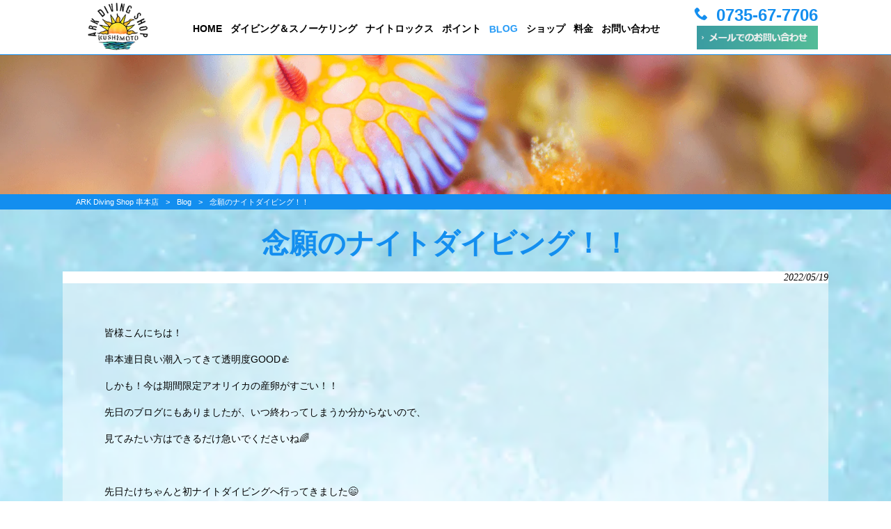

--- FILE ---
content_type: text/html; charset=UTF-8
request_url: https://ark-kushimoto.com/blog/20220519/
body_size: 14209
content:
<!DOCTYPE html>
<html dir="ltr" lang="ja" prefix="og: https://ogp.me/ns#">
<head>
<!-- Google tag (gtag.js) - Google Analytics -->
<script async src="https://www.googletagmanager.com/gtag/js?id=G-QPL4N8L9C2">
</script>
<script>
  window.dataLayer = window.dataLayer || [];
  function gtag(){dataLayer.push(arguments);}
  gtag('js', new Date());
  gtag('config', 'G-QPL4N8L9C2');
</script>
<meta charset="UTF-8">
<meta name="viewport" content="width=device-width, user-scalable=yes, maximum-scale=1.0, minimum-scale=1.0">

<!-- <link rel="stylesheet" type="text/css" media="all" href="https://ark-kushimoto.com/struct/wp-content/themes/mrp04/style.css"> -->
<!-- <link rel="stylesheet" type="text/css" media="all" href="https://ark-kushimoto.com/struct/wp-content/themes/mrp04-child/css/custom.css"> -->
<!-- <link rel="stylesheet" type="text/css" media="all" href="https://ark-kushimoto.com/struct/wp-content/themes/mrp04/css/animate.css"> -->
<link rel="stylesheet" type="text/css" href="//ark-kushimoto.com/struct/wp-content/cache/wpfc-minified/eu51yyul/dpw9p.css" media="all"/>
<link rel="pingback" href="https://ark-kushimoto.com/struct/xmlrpc.php">
<link href='https://fonts.googleapis.com/css?family=Oswald:400' rel='stylesheet' type='text/css'>
<!--[if lt IE 9]>
<script src="https://ark-kushimoto.com/struct/wp-content/themes/mrp04/js/html5.js"></script>
<script src="https://ark-kushimoto.com/struct/wp-content/themes/mrp04/js/css3-mediaqueries.js"></script>
<![endif]-->
	<style>img:is([sizes="auto" i], [sizes^="auto," i]) { contain-intrinsic-size: 3000px 1500px }</style>
	
		<!-- All in One SEO 4.9.1.1 - aioseo.com -->
		<title>念願のナイトダイビング！！ | ARK Diving Shop 串本店</title>
	<meta name="description" content="皆様こんにちは！ 串本連日良い潮入ってきて透明度GOOD👍 しかも！今は期間限定アオリイカの産" />
	<meta name="robots" content="max-image-preview:large" />
	<meta name="author" content="ar-mp0605"/>
	<link rel="canonical" href="https://ark-kushimoto.com/blog/20220519/" />
	<meta name="generator" content="All in One SEO (AIOSEO) 4.9.1.1" />
		<meta property="og:locale" content="ja_JP" />
		<meta property="og:site_name" content="ARK Diving Shop 串本店 |" />
		<meta property="og:type" content="article" />
		<meta property="og:title" content="念願のナイトダイビング！！ | ARK Diving Shop 串本店" />
		<meta property="og:description" content="皆様こんにちは！ 串本連日良い潮入ってきて透明度GOOD👍 しかも！今は期間限定アオリイカの産" />
		<meta property="og:url" content="https://ark-kushimoto.com/blog/20220519/" />
		<meta property="og:image" content="https://ark-kushimoto.com/struct/wp-content/uploads/P5160235.jpg" />
		<meta property="og:image:secure_url" content="https://ark-kushimoto.com/struct/wp-content/uploads/P5160235.jpg" />
		<meta property="og:image:width" content="1653" />
		<meta property="og:image:height" content="1240" />
		<meta property="article:published_time" content="2022-05-19T07:36:00+00:00" />
		<meta property="article:modified_time" content="2022-05-19T07:36:00+00:00" />
		<meta name="twitter:card" content="summary_large_image" />
		<meta name="twitter:title" content="念願のナイトダイビング！！ | ARK Diving Shop 串本店" />
		<meta name="twitter:description" content="皆様こんにちは！ 串本連日良い潮入ってきて透明度GOOD👍 しかも！今は期間限定アオリイカの産" />
		<meta name="twitter:image" content="https://ark-kushimoto.com/struct/wp-content/uploads/P5160235.jpg" />
		<script type="application/ld+json" class="aioseo-schema">
			{"@context":"https:\/\/schema.org","@graph":[{"@type":"BlogPosting","@id":"https:\/\/ark-kushimoto.com\/blog\/20220519\/#blogposting","name":"\u5ff5\u9858\u306e\u30ca\u30a4\u30c8\u30c0\u30a4\u30d3\u30f3\u30b0\uff01\uff01 | ARK Diving Shop \u4e32\u672c\u5e97","headline":"\u5ff5\u9858\u306e\u30ca\u30a4\u30c8\u30c0\u30a4\u30d3\u30f3\u30b0\uff01\uff01","author":{"@id":"https:\/\/ark-kushimoto.com\/author\/ar-mp0605\/#author"},"publisher":{"@id":"https:\/\/ark-kushimoto.com\/#organization"},"image":{"@type":"ImageObject","url":"https:\/\/ark-kushimoto.com\/struct\/wp-content\/uploads\/P5160235.jpg","width":1653,"height":1240},"datePublished":"2022-05-19T16:36:00+09:00","dateModified":"2022-05-19T16:36:00+09:00","inLanguage":"ja","mainEntityOfPage":{"@id":"https:\/\/ark-kushimoto.com\/blog\/20220519\/#webpage"},"isPartOf":{"@id":"https:\/\/ark-kushimoto.com\/blog\/20220519\/#webpage"},"articleSection":"Blog"},{"@type":"BreadcrumbList","@id":"https:\/\/ark-kushimoto.com\/blog\/20220519\/#breadcrumblist","itemListElement":[{"@type":"ListItem","@id":"https:\/\/ark-kushimoto.com#listItem","position":1,"name":"Home","item":"https:\/\/ark-kushimoto.com","nextItem":{"@type":"ListItem","@id":"https:\/\/ark-kushimoto.com\/blog\/#listItem","name":"Blog"}},{"@type":"ListItem","@id":"https:\/\/ark-kushimoto.com\/blog\/#listItem","position":2,"name":"Blog","item":"https:\/\/ark-kushimoto.com\/blog\/","nextItem":{"@type":"ListItem","@id":"https:\/\/ark-kushimoto.com\/blog\/20220519\/#listItem","name":"\u5ff5\u9858\u306e\u30ca\u30a4\u30c8\u30c0\u30a4\u30d3\u30f3\u30b0\uff01\uff01"},"previousItem":{"@type":"ListItem","@id":"https:\/\/ark-kushimoto.com#listItem","name":"Home"}},{"@type":"ListItem","@id":"https:\/\/ark-kushimoto.com\/blog\/20220519\/#listItem","position":3,"name":"\u5ff5\u9858\u306e\u30ca\u30a4\u30c8\u30c0\u30a4\u30d3\u30f3\u30b0\uff01\uff01","previousItem":{"@type":"ListItem","@id":"https:\/\/ark-kushimoto.com\/blog\/#listItem","name":"Blog"}}]},{"@type":"Organization","@id":"https:\/\/ark-kushimoto.com\/#organization","name":"ARK Diving Shop \u4e32\u672c\u5e97","url":"https:\/\/ark-kushimoto.com\/"},{"@type":"Person","@id":"https:\/\/ark-kushimoto.com\/author\/ar-mp0605\/#author","url":"https:\/\/ark-kushimoto.com\/author\/ar-mp0605\/","name":"ar-mp0605","image":{"@type":"ImageObject","@id":"https:\/\/ark-kushimoto.com\/blog\/20220519\/#authorImage","url":"https:\/\/secure.gravatar.com\/avatar\/1adc7d1591ce9abaa0ce415634d9f1043dffc2e05b8acfcb0e9fc65d60bb2dda?s=96&d=mm&r=g","width":96,"height":96,"caption":"ar-mp0605"}},{"@type":"WebPage","@id":"https:\/\/ark-kushimoto.com\/blog\/20220519\/#webpage","url":"https:\/\/ark-kushimoto.com\/blog\/20220519\/","name":"\u5ff5\u9858\u306e\u30ca\u30a4\u30c8\u30c0\u30a4\u30d3\u30f3\u30b0\uff01\uff01 | ARK Diving Shop \u4e32\u672c\u5e97","description":"\u7686\u69d8\u3053\u3093\u306b\u3061\u306f\uff01 \u4e32\u672c\u9023\u65e5\u826f\u3044\u6f6e\u5165\u3063\u3066\u304d\u3066\u900f\u660e\u5ea6GOOD\ud83d\udc4d \u3057\u304b\u3082\uff01\u4eca\u306f\u671f\u9593\u9650\u5b9a\u30a2\u30aa\u30ea\u30a4\u30ab\u306e\u7523","inLanguage":"ja","isPartOf":{"@id":"https:\/\/ark-kushimoto.com\/#website"},"breadcrumb":{"@id":"https:\/\/ark-kushimoto.com\/blog\/20220519\/#breadcrumblist"},"author":{"@id":"https:\/\/ark-kushimoto.com\/author\/ar-mp0605\/#author"},"creator":{"@id":"https:\/\/ark-kushimoto.com\/author\/ar-mp0605\/#author"},"image":{"@type":"ImageObject","url":"https:\/\/ark-kushimoto.com\/struct\/wp-content\/uploads\/P5160235.jpg","@id":"https:\/\/ark-kushimoto.com\/blog\/20220519\/#mainImage","width":1653,"height":1240},"primaryImageOfPage":{"@id":"https:\/\/ark-kushimoto.com\/blog\/20220519\/#mainImage"},"datePublished":"2022-05-19T16:36:00+09:00","dateModified":"2022-05-19T16:36:00+09:00"},{"@type":"WebSite","@id":"https:\/\/ark-kushimoto.com\/#website","url":"https:\/\/ark-kushimoto.com\/","name":"ARK Diving Shop \u4e32\u672c\u5e97","inLanguage":"ja","publisher":{"@id":"https:\/\/ark-kushimoto.com\/#organization"}}]}
		</script>
		<!-- All in One SEO -->

		<!-- This site uses the Google Analytics by MonsterInsights plugin v9.11.0 - Using Analytics tracking - https://www.monsterinsights.com/ -->
							<script src="//www.googletagmanager.com/gtag/js?id=G-32H5YTCQ2Z"  data-cfasync="false" data-wpfc-render="false" type="text/javascript" async></script>
			<script data-cfasync="false" data-wpfc-render="false" type="text/javascript">
				var mi_version = '9.11.0';
				var mi_track_user = true;
				var mi_no_track_reason = '';
								var MonsterInsightsDefaultLocations = {"page_location":"https:\/\/ark-kushimoto.com\/blog\/20220519\/"};
								if ( typeof MonsterInsightsPrivacyGuardFilter === 'function' ) {
					var MonsterInsightsLocations = (typeof MonsterInsightsExcludeQuery === 'object') ? MonsterInsightsPrivacyGuardFilter( MonsterInsightsExcludeQuery ) : MonsterInsightsPrivacyGuardFilter( MonsterInsightsDefaultLocations );
				} else {
					var MonsterInsightsLocations = (typeof MonsterInsightsExcludeQuery === 'object') ? MonsterInsightsExcludeQuery : MonsterInsightsDefaultLocations;
				}

								var disableStrs = [
										'ga-disable-G-32H5YTCQ2Z',
									];

				/* Function to detect opted out users */
				function __gtagTrackerIsOptedOut() {
					for (var index = 0; index < disableStrs.length; index++) {
						if (document.cookie.indexOf(disableStrs[index] + '=true') > -1) {
							return true;
						}
					}

					return false;
				}

				/* Disable tracking if the opt-out cookie exists. */
				if (__gtagTrackerIsOptedOut()) {
					for (var index = 0; index < disableStrs.length; index++) {
						window[disableStrs[index]] = true;
					}
				}

				/* Opt-out function */
				function __gtagTrackerOptout() {
					for (var index = 0; index < disableStrs.length; index++) {
						document.cookie = disableStrs[index] + '=true; expires=Thu, 31 Dec 2099 23:59:59 UTC; path=/';
						window[disableStrs[index]] = true;
					}
				}

				if ('undefined' === typeof gaOptout) {
					function gaOptout() {
						__gtagTrackerOptout();
					}
				}
								window.dataLayer = window.dataLayer || [];

				window.MonsterInsightsDualTracker = {
					helpers: {},
					trackers: {},
				};
				if (mi_track_user) {
					function __gtagDataLayer() {
						dataLayer.push(arguments);
					}

					function __gtagTracker(type, name, parameters) {
						if (!parameters) {
							parameters = {};
						}

						if (parameters.send_to) {
							__gtagDataLayer.apply(null, arguments);
							return;
						}

						if (type === 'event') {
														parameters.send_to = monsterinsights_frontend.v4_id;
							var hookName = name;
							if (typeof parameters['event_category'] !== 'undefined') {
								hookName = parameters['event_category'] + ':' + name;
							}

							if (typeof MonsterInsightsDualTracker.trackers[hookName] !== 'undefined') {
								MonsterInsightsDualTracker.trackers[hookName](parameters);
							} else {
								__gtagDataLayer('event', name, parameters);
							}
							
						} else {
							__gtagDataLayer.apply(null, arguments);
						}
					}

					__gtagTracker('js', new Date());
					__gtagTracker('set', {
						'developer_id.dZGIzZG': true,
											});
					if ( MonsterInsightsLocations.page_location ) {
						__gtagTracker('set', MonsterInsightsLocations);
					}
										__gtagTracker('config', 'G-32H5YTCQ2Z', {"forceSSL":"true","link_attribution":"true"} );
										window.gtag = __gtagTracker;										(function () {
						/* https://developers.google.com/analytics/devguides/collection/analyticsjs/ */
						/* ga and __gaTracker compatibility shim. */
						var noopfn = function () {
							return null;
						};
						var newtracker = function () {
							return new Tracker();
						};
						var Tracker = function () {
							return null;
						};
						var p = Tracker.prototype;
						p.get = noopfn;
						p.set = noopfn;
						p.send = function () {
							var args = Array.prototype.slice.call(arguments);
							args.unshift('send');
							__gaTracker.apply(null, args);
						};
						var __gaTracker = function () {
							var len = arguments.length;
							if (len === 0) {
								return;
							}
							var f = arguments[len - 1];
							if (typeof f !== 'object' || f === null || typeof f.hitCallback !== 'function') {
								if ('send' === arguments[0]) {
									var hitConverted, hitObject = false, action;
									if ('event' === arguments[1]) {
										if ('undefined' !== typeof arguments[3]) {
											hitObject = {
												'eventAction': arguments[3],
												'eventCategory': arguments[2],
												'eventLabel': arguments[4],
												'value': arguments[5] ? arguments[5] : 1,
											}
										}
									}
									if ('pageview' === arguments[1]) {
										if ('undefined' !== typeof arguments[2]) {
											hitObject = {
												'eventAction': 'page_view',
												'page_path': arguments[2],
											}
										}
									}
									if (typeof arguments[2] === 'object') {
										hitObject = arguments[2];
									}
									if (typeof arguments[5] === 'object') {
										Object.assign(hitObject, arguments[5]);
									}
									if ('undefined' !== typeof arguments[1].hitType) {
										hitObject = arguments[1];
										if ('pageview' === hitObject.hitType) {
											hitObject.eventAction = 'page_view';
										}
									}
									if (hitObject) {
										action = 'timing' === arguments[1].hitType ? 'timing_complete' : hitObject.eventAction;
										hitConverted = mapArgs(hitObject);
										__gtagTracker('event', action, hitConverted);
									}
								}
								return;
							}

							function mapArgs(args) {
								var arg, hit = {};
								var gaMap = {
									'eventCategory': 'event_category',
									'eventAction': 'event_action',
									'eventLabel': 'event_label',
									'eventValue': 'event_value',
									'nonInteraction': 'non_interaction',
									'timingCategory': 'event_category',
									'timingVar': 'name',
									'timingValue': 'value',
									'timingLabel': 'event_label',
									'page': 'page_path',
									'location': 'page_location',
									'title': 'page_title',
									'referrer' : 'page_referrer',
								};
								for (arg in args) {
																		if (!(!args.hasOwnProperty(arg) || !gaMap.hasOwnProperty(arg))) {
										hit[gaMap[arg]] = args[arg];
									} else {
										hit[arg] = args[arg];
									}
								}
								return hit;
							}

							try {
								f.hitCallback();
							} catch (ex) {
							}
						};
						__gaTracker.create = newtracker;
						__gaTracker.getByName = newtracker;
						__gaTracker.getAll = function () {
							return [];
						};
						__gaTracker.remove = noopfn;
						__gaTracker.loaded = true;
						window['__gaTracker'] = __gaTracker;
					})();
									} else {
										console.log("");
					(function () {
						function __gtagTracker() {
							return null;
						}

						window['__gtagTracker'] = __gtagTracker;
						window['gtag'] = __gtagTracker;
					})();
									}
			</script>
							<!-- / Google Analytics by MonsterInsights -->
		<script type="text/javascript">
/* <![CDATA[ */
window._wpemojiSettings = {"baseUrl":"https:\/\/s.w.org\/images\/core\/emoji\/16.0.1\/72x72\/","ext":".png","svgUrl":"https:\/\/s.w.org\/images\/core\/emoji\/16.0.1\/svg\/","svgExt":".svg","source":{"concatemoji":"https:\/\/ark-kushimoto.com\/struct\/wp-includes\/js\/wp-emoji-release.min.js"}};
/*! This file is auto-generated */
!function(s,n){var o,i,e;function c(e){try{var t={supportTests:e,timestamp:(new Date).valueOf()};sessionStorage.setItem(o,JSON.stringify(t))}catch(e){}}function p(e,t,n){e.clearRect(0,0,e.canvas.width,e.canvas.height),e.fillText(t,0,0);var t=new Uint32Array(e.getImageData(0,0,e.canvas.width,e.canvas.height).data),a=(e.clearRect(0,0,e.canvas.width,e.canvas.height),e.fillText(n,0,0),new Uint32Array(e.getImageData(0,0,e.canvas.width,e.canvas.height).data));return t.every(function(e,t){return e===a[t]})}function u(e,t){e.clearRect(0,0,e.canvas.width,e.canvas.height),e.fillText(t,0,0);for(var n=e.getImageData(16,16,1,1),a=0;a<n.data.length;a++)if(0!==n.data[a])return!1;return!0}function f(e,t,n,a){switch(t){case"flag":return n(e,"\ud83c\udff3\ufe0f\u200d\u26a7\ufe0f","\ud83c\udff3\ufe0f\u200b\u26a7\ufe0f")?!1:!n(e,"\ud83c\udde8\ud83c\uddf6","\ud83c\udde8\u200b\ud83c\uddf6")&&!n(e,"\ud83c\udff4\udb40\udc67\udb40\udc62\udb40\udc65\udb40\udc6e\udb40\udc67\udb40\udc7f","\ud83c\udff4\u200b\udb40\udc67\u200b\udb40\udc62\u200b\udb40\udc65\u200b\udb40\udc6e\u200b\udb40\udc67\u200b\udb40\udc7f");case"emoji":return!a(e,"\ud83e\udedf")}return!1}function g(e,t,n,a){var r="undefined"!=typeof WorkerGlobalScope&&self instanceof WorkerGlobalScope?new OffscreenCanvas(300,150):s.createElement("canvas"),o=r.getContext("2d",{willReadFrequently:!0}),i=(o.textBaseline="top",o.font="600 32px Arial",{});return e.forEach(function(e){i[e]=t(o,e,n,a)}),i}function t(e){var t=s.createElement("script");t.src=e,t.defer=!0,s.head.appendChild(t)}"undefined"!=typeof Promise&&(o="wpEmojiSettingsSupports",i=["flag","emoji"],n.supports={everything:!0,everythingExceptFlag:!0},e=new Promise(function(e){s.addEventListener("DOMContentLoaded",e,{once:!0})}),new Promise(function(t){var n=function(){try{var e=JSON.parse(sessionStorage.getItem(o));if("object"==typeof e&&"number"==typeof e.timestamp&&(new Date).valueOf()<e.timestamp+604800&&"object"==typeof e.supportTests)return e.supportTests}catch(e){}return null}();if(!n){if("undefined"!=typeof Worker&&"undefined"!=typeof OffscreenCanvas&&"undefined"!=typeof URL&&URL.createObjectURL&&"undefined"!=typeof Blob)try{var e="postMessage("+g.toString()+"("+[JSON.stringify(i),f.toString(),p.toString(),u.toString()].join(",")+"));",a=new Blob([e],{type:"text/javascript"}),r=new Worker(URL.createObjectURL(a),{name:"wpTestEmojiSupports"});return void(r.onmessage=function(e){c(n=e.data),r.terminate(),t(n)})}catch(e){}c(n=g(i,f,p,u))}t(n)}).then(function(e){for(var t in e)n.supports[t]=e[t],n.supports.everything=n.supports.everything&&n.supports[t],"flag"!==t&&(n.supports.everythingExceptFlag=n.supports.everythingExceptFlag&&n.supports[t]);n.supports.everythingExceptFlag=n.supports.everythingExceptFlag&&!n.supports.flag,n.DOMReady=!1,n.readyCallback=function(){n.DOMReady=!0}}).then(function(){return e}).then(function(){var e;n.supports.everything||(n.readyCallback(),(e=n.source||{}).concatemoji?t(e.concatemoji):e.wpemoji&&e.twemoji&&(t(e.twemoji),t(e.wpemoji)))}))}((window,document),window._wpemojiSettings);
/* ]]> */
</script>
<!-- <link rel='stylesheet' id='sbi_styles-css' href='https://ark-kushimoto.com/struct/wp-content/plugins/instagram-feed-pro/css/sbi-styles.min.css' type='text/css' media='all' /> -->
<link rel="stylesheet" type="text/css" href="//ark-kushimoto.com/struct/wp-content/cache/wpfc-minified/2ekfkigs/dpw9p.css" media="all"/>
<style id='wp-emoji-styles-inline-css' type='text/css'>

	img.wp-smiley, img.emoji {
		display: inline !important;
		border: none !important;
		box-shadow: none !important;
		height: 1em !important;
		width: 1em !important;
		margin: 0 0.07em !important;
		vertical-align: -0.1em !important;
		background: none !important;
		padding: 0 !important;
	}
</style>
<!-- <link rel='stylesheet' id='wp-block-library-css' href='https://ark-kushimoto.com/struct/wp-includes/css/dist/block-library/style.min.css' type='text/css' media='all' /> -->
<link rel="stylesheet" type="text/css" href="//ark-kushimoto.com/struct/wp-content/cache/wpfc-minified/ehm0m18k/dpw9p.css" media="all"/>
<style id='classic-theme-styles-inline-css' type='text/css'>
/*! This file is auto-generated */
.wp-block-button__link{color:#fff;background-color:#32373c;border-radius:9999px;box-shadow:none;text-decoration:none;padding:calc(.667em + 2px) calc(1.333em + 2px);font-size:1.125em}.wp-block-file__button{background:#32373c;color:#fff;text-decoration:none}
</style>
<!-- <link rel='stylesheet' id='aioseo/css/src/vue/standalone/blocks/table-of-contents/global.scss-css' href='https://ark-kushimoto.com/struct/wp-content/plugins/all-in-one-seo-pack/dist/Lite/assets/css/table-of-contents/global.e90f6d47.css' type='text/css' media='all' /> -->
<link rel="stylesheet" type="text/css" href="//ark-kushimoto.com/struct/wp-content/cache/wpfc-minified/mnov02zx/7dga.css" media="all"/>
<style id='global-styles-inline-css' type='text/css'>
:root{--wp--preset--aspect-ratio--square: 1;--wp--preset--aspect-ratio--4-3: 4/3;--wp--preset--aspect-ratio--3-4: 3/4;--wp--preset--aspect-ratio--3-2: 3/2;--wp--preset--aspect-ratio--2-3: 2/3;--wp--preset--aspect-ratio--16-9: 16/9;--wp--preset--aspect-ratio--9-16: 9/16;--wp--preset--color--black: #000000;--wp--preset--color--cyan-bluish-gray: #abb8c3;--wp--preset--color--white: #ffffff;--wp--preset--color--pale-pink: #f78da7;--wp--preset--color--vivid-red: #cf2e2e;--wp--preset--color--luminous-vivid-orange: #ff6900;--wp--preset--color--luminous-vivid-amber: #fcb900;--wp--preset--color--light-green-cyan: #7bdcb5;--wp--preset--color--vivid-green-cyan: #00d084;--wp--preset--color--pale-cyan-blue: #8ed1fc;--wp--preset--color--vivid-cyan-blue: #0693e3;--wp--preset--color--vivid-purple: #9b51e0;--wp--preset--gradient--vivid-cyan-blue-to-vivid-purple: linear-gradient(135deg,rgba(6,147,227,1) 0%,rgb(155,81,224) 100%);--wp--preset--gradient--light-green-cyan-to-vivid-green-cyan: linear-gradient(135deg,rgb(122,220,180) 0%,rgb(0,208,130) 100%);--wp--preset--gradient--luminous-vivid-amber-to-luminous-vivid-orange: linear-gradient(135deg,rgba(252,185,0,1) 0%,rgba(255,105,0,1) 100%);--wp--preset--gradient--luminous-vivid-orange-to-vivid-red: linear-gradient(135deg,rgba(255,105,0,1) 0%,rgb(207,46,46) 100%);--wp--preset--gradient--very-light-gray-to-cyan-bluish-gray: linear-gradient(135deg,rgb(238,238,238) 0%,rgb(169,184,195) 100%);--wp--preset--gradient--cool-to-warm-spectrum: linear-gradient(135deg,rgb(74,234,220) 0%,rgb(151,120,209) 20%,rgb(207,42,186) 40%,rgb(238,44,130) 60%,rgb(251,105,98) 80%,rgb(254,248,76) 100%);--wp--preset--gradient--blush-light-purple: linear-gradient(135deg,rgb(255,206,236) 0%,rgb(152,150,240) 100%);--wp--preset--gradient--blush-bordeaux: linear-gradient(135deg,rgb(254,205,165) 0%,rgb(254,45,45) 50%,rgb(107,0,62) 100%);--wp--preset--gradient--luminous-dusk: linear-gradient(135deg,rgb(255,203,112) 0%,rgb(199,81,192) 50%,rgb(65,88,208) 100%);--wp--preset--gradient--pale-ocean: linear-gradient(135deg,rgb(255,245,203) 0%,rgb(182,227,212) 50%,rgb(51,167,181) 100%);--wp--preset--gradient--electric-grass: linear-gradient(135deg,rgb(202,248,128) 0%,rgb(113,206,126) 100%);--wp--preset--gradient--midnight: linear-gradient(135deg,rgb(2,3,129) 0%,rgb(40,116,252) 100%);--wp--preset--font-size--small: 13px;--wp--preset--font-size--medium: 20px;--wp--preset--font-size--large: 36px;--wp--preset--font-size--x-large: 42px;--wp--preset--spacing--20: 0.44rem;--wp--preset--spacing--30: 0.67rem;--wp--preset--spacing--40: 1rem;--wp--preset--spacing--50: 1.5rem;--wp--preset--spacing--60: 2.25rem;--wp--preset--spacing--70: 3.38rem;--wp--preset--spacing--80: 5.06rem;--wp--preset--shadow--natural: 6px 6px 9px rgba(0, 0, 0, 0.2);--wp--preset--shadow--deep: 12px 12px 50px rgba(0, 0, 0, 0.4);--wp--preset--shadow--sharp: 6px 6px 0px rgba(0, 0, 0, 0.2);--wp--preset--shadow--outlined: 6px 6px 0px -3px rgba(255, 255, 255, 1), 6px 6px rgba(0, 0, 0, 1);--wp--preset--shadow--crisp: 6px 6px 0px rgba(0, 0, 0, 1);}:where(.is-layout-flex){gap: 0.5em;}:where(.is-layout-grid){gap: 0.5em;}body .is-layout-flex{display: flex;}.is-layout-flex{flex-wrap: wrap;align-items: center;}.is-layout-flex > :is(*, div){margin: 0;}body .is-layout-grid{display: grid;}.is-layout-grid > :is(*, div){margin: 0;}:where(.wp-block-columns.is-layout-flex){gap: 2em;}:where(.wp-block-columns.is-layout-grid){gap: 2em;}:where(.wp-block-post-template.is-layout-flex){gap: 1.25em;}:where(.wp-block-post-template.is-layout-grid){gap: 1.25em;}.has-black-color{color: var(--wp--preset--color--black) !important;}.has-cyan-bluish-gray-color{color: var(--wp--preset--color--cyan-bluish-gray) !important;}.has-white-color{color: var(--wp--preset--color--white) !important;}.has-pale-pink-color{color: var(--wp--preset--color--pale-pink) !important;}.has-vivid-red-color{color: var(--wp--preset--color--vivid-red) !important;}.has-luminous-vivid-orange-color{color: var(--wp--preset--color--luminous-vivid-orange) !important;}.has-luminous-vivid-amber-color{color: var(--wp--preset--color--luminous-vivid-amber) !important;}.has-light-green-cyan-color{color: var(--wp--preset--color--light-green-cyan) !important;}.has-vivid-green-cyan-color{color: var(--wp--preset--color--vivid-green-cyan) !important;}.has-pale-cyan-blue-color{color: var(--wp--preset--color--pale-cyan-blue) !important;}.has-vivid-cyan-blue-color{color: var(--wp--preset--color--vivid-cyan-blue) !important;}.has-vivid-purple-color{color: var(--wp--preset--color--vivid-purple) !important;}.has-black-background-color{background-color: var(--wp--preset--color--black) !important;}.has-cyan-bluish-gray-background-color{background-color: var(--wp--preset--color--cyan-bluish-gray) !important;}.has-white-background-color{background-color: var(--wp--preset--color--white) !important;}.has-pale-pink-background-color{background-color: var(--wp--preset--color--pale-pink) !important;}.has-vivid-red-background-color{background-color: var(--wp--preset--color--vivid-red) !important;}.has-luminous-vivid-orange-background-color{background-color: var(--wp--preset--color--luminous-vivid-orange) !important;}.has-luminous-vivid-amber-background-color{background-color: var(--wp--preset--color--luminous-vivid-amber) !important;}.has-light-green-cyan-background-color{background-color: var(--wp--preset--color--light-green-cyan) !important;}.has-vivid-green-cyan-background-color{background-color: var(--wp--preset--color--vivid-green-cyan) !important;}.has-pale-cyan-blue-background-color{background-color: var(--wp--preset--color--pale-cyan-blue) !important;}.has-vivid-cyan-blue-background-color{background-color: var(--wp--preset--color--vivid-cyan-blue) !important;}.has-vivid-purple-background-color{background-color: var(--wp--preset--color--vivid-purple) !important;}.has-black-border-color{border-color: var(--wp--preset--color--black) !important;}.has-cyan-bluish-gray-border-color{border-color: var(--wp--preset--color--cyan-bluish-gray) !important;}.has-white-border-color{border-color: var(--wp--preset--color--white) !important;}.has-pale-pink-border-color{border-color: var(--wp--preset--color--pale-pink) !important;}.has-vivid-red-border-color{border-color: var(--wp--preset--color--vivid-red) !important;}.has-luminous-vivid-orange-border-color{border-color: var(--wp--preset--color--luminous-vivid-orange) !important;}.has-luminous-vivid-amber-border-color{border-color: var(--wp--preset--color--luminous-vivid-amber) !important;}.has-light-green-cyan-border-color{border-color: var(--wp--preset--color--light-green-cyan) !important;}.has-vivid-green-cyan-border-color{border-color: var(--wp--preset--color--vivid-green-cyan) !important;}.has-pale-cyan-blue-border-color{border-color: var(--wp--preset--color--pale-cyan-blue) !important;}.has-vivid-cyan-blue-border-color{border-color: var(--wp--preset--color--vivid-cyan-blue) !important;}.has-vivid-purple-border-color{border-color: var(--wp--preset--color--vivid-purple) !important;}.has-vivid-cyan-blue-to-vivid-purple-gradient-background{background: var(--wp--preset--gradient--vivid-cyan-blue-to-vivid-purple) !important;}.has-light-green-cyan-to-vivid-green-cyan-gradient-background{background: var(--wp--preset--gradient--light-green-cyan-to-vivid-green-cyan) !important;}.has-luminous-vivid-amber-to-luminous-vivid-orange-gradient-background{background: var(--wp--preset--gradient--luminous-vivid-amber-to-luminous-vivid-orange) !important;}.has-luminous-vivid-orange-to-vivid-red-gradient-background{background: var(--wp--preset--gradient--luminous-vivid-orange-to-vivid-red) !important;}.has-very-light-gray-to-cyan-bluish-gray-gradient-background{background: var(--wp--preset--gradient--very-light-gray-to-cyan-bluish-gray) !important;}.has-cool-to-warm-spectrum-gradient-background{background: var(--wp--preset--gradient--cool-to-warm-spectrum) !important;}.has-blush-light-purple-gradient-background{background: var(--wp--preset--gradient--blush-light-purple) !important;}.has-blush-bordeaux-gradient-background{background: var(--wp--preset--gradient--blush-bordeaux) !important;}.has-luminous-dusk-gradient-background{background: var(--wp--preset--gradient--luminous-dusk) !important;}.has-pale-ocean-gradient-background{background: var(--wp--preset--gradient--pale-ocean) !important;}.has-electric-grass-gradient-background{background: var(--wp--preset--gradient--electric-grass) !important;}.has-midnight-gradient-background{background: var(--wp--preset--gradient--midnight) !important;}.has-small-font-size{font-size: var(--wp--preset--font-size--small) !important;}.has-medium-font-size{font-size: var(--wp--preset--font-size--medium) !important;}.has-large-font-size{font-size: var(--wp--preset--font-size--large) !important;}.has-x-large-font-size{font-size: var(--wp--preset--font-size--x-large) !important;}
:where(.wp-block-post-template.is-layout-flex){gap: 1.25em;}:where(.wp-block-post-template.is-layout-grid){gap: 1.25em;}
:where(.wp-block-columns.is-layout-flex){gap: 2em;}:where(.wp-block-columns.is-layout-grid){gap: 2em;}
:root :where(.wp-block-pullquote){font-size: 1.5em;line-height: 1.6;}
</style>
<!-- <link rel='stylesheet' id='contact-form-7-css' href='https://ark-kushimoto.com/struct/wp-content/plugins/contact-form-7/includes/css/styles.css' type='text/css' media='all' /> -->
<!-- <link rel='stylesheet' id='scroll-top-css-css' href='https://ark-kushimoto.com/struct/wp-content/plugins/scroll-top/assets/css/scroll-top.css' type='text/css' media='all' /> -->
<!-- <link rel='stylesheet' id='wc-shortcodes-style-css' href='https://ark-kushimoto.com/struct/wp-content/plugins/wc-shortcodes/public/assets/css/style.css' type='text/css' media='all' /> -->
<!-- <link rel='stylesheet' id='morph-child-style-css' href='https://ark-kushimoto.com/struct/wp-content/themes/mrp04-child/style.css?amp;u=202406201766108616' type='text/css' media='all' /> -->
<!-- <link rel='stylesheet' id='iajcf-frontend-css' href='https://ark-kushimoto.com/struct/wp-content/plugins/morph-extension-system/extensions/image-auth-japanese-version-for-contactform7/css/frontend.css' type='text/css' media='all' /> -->
<!-- <link rel='stylesheet' id='wordpresscanvas-font-awesome-css' href='https://ark-kushimoto.com/struct/wp-content/plugins/wc-shortcodes/public/assets/css/font-awesome.min.css' type='text/css' media='all' /> -->
<link rel="stylesheet" type="text/css" href="//ark-kushimoto.com/struct/wp-content/cache/wpfc-minified/fqdv7i19/dpw9p.css" media="all"/>
<!--n2css--><!--n2js--><script type="text/javascript" src="https://ark-kushimoto.com/struct/wp-includes/js/jquery/jquery.min.js" id="jquery-core-js"></script>
<script type="text/javascript" src="https://ark-kushimoto.com/struct/wp-includes/js/jquery/jquery-migrate.min.js" id="jquery-migrate-js"></script>
<script type="text/javascript" src="https://ark-kushimoto.com/struct/wp-content/plugins/google-analytics-for-wordpress/assets/js/frontend-gtag.min.js" id="monsterinsights-frontend-script-js" async="async" data-wp-strategy="async"></script>
<script data-cfasync="false" data-wpfc-render="false" type="text/javascript" id='monsterinsights-frontend-script-js-extra'>/* <![CDATA[ */
var monsterinsights_frontend = {"js_events_tracking":"true","download_extensions":"doc,pdf,ppt,zip,xls,docx,pptx,xlsx","inbound_paths":"[]","home_url":"https:\/\/ark-kushimoto.com","hash_tracking":"false","v4_id":"G-32H5YTCQ2Z"};/* ]]> */
</script>
<link rel="https://api.w.org/" href="https://ark-kushimoto.com/wp-json/" /><link rel="alternate" title="JSON" type="application/json" href="https://ark-kushimoto.com/wp-json/wp/v2/posts/8380" /><link rel="alternate" title="oEmbed (JSON)" type="application/json+oembed" href="https://ark-kushimoto.com/wp-json/oembed/1.0/embed?url=https%3A%2F%2Fark-kushimoto.com%2Fblog%2F20220519%2F" />
<link rel="alternate" title="oEmbed (XML)" type="text/xml+oembed" href="https://ark-kushimoto.com/wp-json/oembed/1.0/embed?url=https%3A%2F%2Fark-kushimoto.com%2Fblog%2F20220519%2F&#038;format=xml" />
<style>:root {
			--lazy-loader-animation-duration: 300ms;
		}
		  
		.lazyload {
	display: block;
}

.lazyload,
        .lazyloading {
			opacity: 0;
		}


		.lazyloaded {
			opacity: 1;
			transition: opacity 300ms;
			transition: opacity var(--lazy-loader-animation-duration);
		}</style><noscript><style>.lazyload { display: none; } .lazyload[class*="lazy-loader-background-element-"] { display: block; opacity: 1; }</style></noscript><!-- Scroll To Top -->
<style id="scrolltop-custom-style">
		#scrollUp {border-radius:3px;opacity:0.7;bottom:20px;right:20px;background:#000000;;}
		#scrollUp:hover{opacity:1;}
        .top-icon{stroke:#ffffff;}
        
		
		</style>
<!-- End Scroll Top - https://wordpress.org/plugins/scroll-top/ -->
<link rel="icon" href="https://ark-kushimoto.com/struct/wp-content/uploads/cropped-69b48d01d69a0e9e6053efc3e771d18b-32x32.jpg" sizes="32x32" />
<link rel="icon" href="https://ark-kushimoto.com/struct/wp-content/uploads/cropped-69b48d01d69a0e9e6053efc3e771d18b-192x192.jpg" sizes="192x192" />
<link rel="apple-touch-icon" href="https://ark-kushimoto.com/struct/wp-content/uploads/cropped-69b48d01d69a0e9e6053efc3e771d18b-180x180.jpg" />
<meta name="msapplication-TileImage" content="https://ark-kushimoto.com/struct/wp-content/uploads/cropped-69b48d01d69a0e9e6053efc3e771d18b-270x270.jpg" />
<script src="https://ark-kushimoto.com/struct/wp-content/themes/mrp04/js/jquery-1.9.0.min.js"></script><script src="https://ark-kushimoto.com/struct/wp-content/themes/mrp04/js/nav-accord.js"></script>
<script src="https://ark-kushimoto.com/struct/wp-content/themes/mrp04/js/smoothscroll.js"></script>
<script src="https://ark-kushimoto.com/struct/wp-content/themes/mrp04/js/wow.min.js"></script>
<script src="https://ark-kushimoto.com/struct/wp-content/themes/mrp04-child/js/effect.js"></script>
<script src="https://ark-kushimoto.com/struct/wp-content/themes/mrp04/js/css_browser_selector.js"></script>
	
<!-- <link rel="stylesheet" type="text/css" media="all" href="https://ark-kushimoto.com/struct/wp-content/themes/mrp04-child/scroll-hint-master/css/scroll-hint.css"> -->
<link rel="stylesheet" type="text/css" href="//ark-kushimoto.com/struct/wp-content/cache/wpfc-minified/6ykhrup5/dpw9p.css" media="all"/>
<script src="https://ark-kushimoto.com/struct/wp-content/themes/mrp04-child/scroll-hint-master/js/scroll-hint.min.js"></script>
	
	
</head>
<body class="wp-singular post-template-default single single-post postid-8380 single-format-standard wp-theme-mrp04 wp-child-theme-mrp04-child metaslider-plugin wc-shortcodes-font-awesome-enabled cat-blog">

<header id="header" role="banner">

	<div class="inner site-header">
		<div id="header-layout">
			<div class="logo"><a href="https://ark-kushimoto.com/" title="ARK Diving Shop 串本店" rel="home">
				<img src="https://ark-kushimoto.com/struct/wp-content/uploads/logo_arkdivingshop.png" alt="ARK Diving Shop 串本店">				</a></div>
				<!-- nav -->

<nav id="mainNav">
	<div class="inner"> <a class="menu" id="menu"><span>MENU</span></a>
		<div class="panel nav-effect">
			<ul><li id="menu-item-5" class="menu-item menu-item-type-post_type menu-item-object-page menu-item-home"><a href="https://ark-kushimoto.com/"><b>HOME</b></a></li>
<li id="menu-item-2292" class="menu-item menu-item-type-custom menu-item-object-custom menu-item-has-children"><a title="nolink"><b>ダイビング＆スノーケリング</b></a>
<ul class="sub-menu">
	<li id="menu-item-14132" class="menu-item menu-item-type-post_type menu-item-object-page"><a href="https://ark-kushimoto.com/fun-dive/">ファンダイブ</a></li>
	<li id="menu-item-92" class="menu-item menu-item-type-post_type menu-item-object-page"><a href="https://ark-kushimoto.com/license/">ライセンス取得</a></li>
	<li id="menu-item-3565" class="menu-item menu-item-type-post_type menu-item-object-page"><a href="https://ark-kushimoto.com/diving-experience/">体験ダイビング</a></li>
	<li id="menu-item-3564" class="menu-item menu-item-type-post_type menu-item-object-page"><a href="https://ark-kushimoto.com/snorkeling/">シュノーケリング</a></li>
</ul>
</li>
<li id="menu-item-14448" class="menu-item menu-item-type-post_type menu-item-object-page"><a href="https://ark-kushimoto.com/nitrox/"><b>ナイトロックス</b></a></li>
<li id="menu-item-14766" class="menu-item menu-item-type-custom menu-item-object-custom"><a href="https://ark-kushimoto.com/point-map/"><b>ポイント</b></a></li>
<li id="menu-item-1943" class="menu-item menu-item-type-taxonomy menu-item-object-category current-post-ancestor current-menu-parent current-post-parent"><a href="https://ark-kushimoto.com/blog/"><b>BLOG</b></a></li>
<li id="menu-item-3952" class="menu-item menu-item-type-custom menu-item-object-custom menu-item-has-children"><a target="_blank"><b>ショップ</b></a>
<ul class="sub-menu">
	<li id="menu-item-3953" class="menu-item menu-item-type-post_type menu-item-object-page"><a href="https://ark-kushimoto.com/shop/">店舗案内・スタッフ紹介</a></li>
	<li id="menu-item-90" class="menu-item menu-item-type-post_type menu-item-object-page"><a href="https://ark-kushimoto.com/stay/">宿泊施設</a></li>
</ul>
</li>
<li id="menu-item-91" class="menu-item menu-item-type-post_type menu-item-object-page"><a href="https://ark-kushimoto.com/price/"><b>料金</b></a></li>
<li id="menu-item-88" class="menu-item menu-item-type-post_type menu-item-object-page"><a target="_blank" href="https://ark-kushimoto.com/contact/"><b>お問い合わせ</b></a></li>
</ul>		</div>
	</div>
</nav>
<!-- end/nav -->									<div class="contact">
	<div id="headerInfo">			<div class="float">
				<div class="tel">
					<p>
						<img src="https://ark-kushimoto.com/struct/wp-content/themes/mrp04-child/images/telicon00.png" width="40" height="40" alt="Tel">
						<a href="tel:0735-67-7706">0735-67-7706</a>
					</p>
				</div>
						<div class="mail"><a href="/contact/" class="btn"><img src="https://ark-kushimoto.com/struct/wp-content/themes/mrp04-child/images/mail.png" width="224" height="44" alt="メールでのお問い合わせはこちら"></a>
				</div>
		</div>
</div></div>		</div>
	</div>
</header>

	
 
<div id="thumbImg">
		<img width="1920" height="300" src="https://ark-kushimoto.com/struct/wp-content/uploads/header_blog-1920x300.png" class="attachment-thumb1920 size-thumb1920 colorbox-43  wp-post-image" alt="">
</div>
<!-- breadcrumb -->
	<div id="breadcrumb" class="clearfix">
		<nav aria-label="breadcrumb">
			<ul class="breadcrumb" itemscope itemtype="https://schema.org/BreadcrumbList">
				<li class="breadcrumb-item" itemprop="itemListElement" itemscope itemtype="https://schema.org/ListItem"><a itemprop="item" href="https://ark-kushimoto.com"><span itemprop="name">ARK Diving Shop 串本店</span></a><meta itemprop="position" content="1" /></li><li class="breadcrumb-item separator">&gt;</li><li class="breadcrumb-item" itemprop="itemListElement" itemscope itemtype="https://schema.org/ListItem"><a itemprop="item" href="https://ark-kushimoto.com/blog/"><span itemprop="name">Blog</span></a><meta itemprop="position" content="2" /></li><li class="breadcrumb-item separator">&gt;</li><li class="breadcrumb-item" itemprop="itemListElement" itemscope itemtype="https://schema.org/ListItem"><span itemprop="name">念願のナイトダイビング！！</span><meta itemprop="position" content="3" /></li>			</ul>
		</nav>
	</div>
<!-- end/breadcrumb -->
<div id="wrapper">
<div id="content" class="wide">
<!--single-->
																														<section>
		<article id="post-8380" class="content">
		<header>
			<h1 class="title first"><span>
				念願のナイトダイビング！！				</span></h1>
			<p class="dateLabel">
				<time datetime="2022-05-19">
					2022/05/19				</time>
		</header>
		<div class="post">
			<p>皆様こんにちは！</p>
<p>串本連日良い潮入ってきて透明度GOOD👍</p>
<p>しかも！今は期間限定アオリイカの産卵がすごい！！</p>
<p>先日のブログにもありましたが、いつ終わってしまうか分からないので、</p>
<p>見てみたい方はできるだけ急いでくださいね🌈</p>
<p>&nbsp;</p>
<p>先日たけちゃんと初ナイトダイビングへ行ってきました😄</p>
<p>その模様をご紹介します！！</p>
<noscript><img fetchpriority="high" decoding="async" src="https://ark-kushimoto.com/struct/wp-content/uploads/P5160235-600x400.jpg" alt width="600" height="400" class="alignnone size-medium wp-image-8381" srcset="https://ark-kushimoto.com/struct/wp-content/uploads/P5160235-600x400.jpg 600w, https://ark-kushimoto.com/struct/wp-content/uploads/P5160235-300x200.jpg 300w, https://ark-kushimoto.com/struct/wp-content/uploads/P5160235-640x427.jpg 640w, https://ark-kushimoto.com/struct/wp-content/uploads/P5160235-228x152.jpg 228w" sizes="(max-width: 600px) 100vw, 600px"></noscript><img fetchpriority="high" decoding="async" src="data:image/svg+xml,%3Csvg%20xmlns%3D%22http%3A%2F%2Fwww.w3.org%2F2000%2Fsvg%22%20viewBox%3D%220%200%20600%20400%22%3E%3C%2Fsvg%3E" alt width="600" height="400" class="alignnone size-medium wp-image-8381 lazyload" srcset="data:image/svg+xml,%3Csvg%20xmlns%3D%22http%3A%2F%2Fwww.w3.org%2F2000%2Fsvg%22%20viewBox%3D%220%200%20600%20400%22%3E%3C%2Fsvg%3E 600w" sizes="(max-width: 600px) 100vw, 600px" data-srcset="https://ark-kushimoto.com/struct/wp-content/uploads/P5160235-600x400.jpg 600w, https://ark-kushimoto.com/struct/wp-content/uploads/P5160235-300x200.jpg 300w, https://ark-kushimoto.com/struct/wp-content/uploads/P5160235-640x427.jpg 640w, https://ark-kushimoto.com/struct/wp-content/uploads/P5160235-228x152.jpg 228w" data-src="https://ark-kushimoto.com/struct/wp-content/uploads/P5160235-600x400.jpg" loading="lazy">
<p>実は去年の大晦日に年越しナイトをやろうと計画していたのですが</p>
<p>その日は海況が悪くて断念💦</p>
<p>今回やっと実現しました！！</p>
<noscript><img decoding="async" src="https://ark-kushimoto.com/struct/wp-content/uploads/P5164609-600x400.jpg" alt width="600" height="400" class="alignnone size-medium wp-image-8382" srcset="https://ark-kushimoto.com/struct/wp-content/uploads/P5164609-600x400.jpg 600w, https://ark-kushimoto.com/struct/wp-content/uploads/P5164609-300x200.jpg 300w, https://ark-kushimoto.com/struct/wp-content/uploads/P5164609-640x427.jpg 640w, https://ark-kushimoto.com/struct/wp-content/uploads/P5164609-228x152.jpg 228w" sizes="(max-width: 600px) 100vw, 600px"></noscript><img decoding="async" src="data:image/svg+xml,%3Csvg%20xmlns%3D%22http%3A%2F%2Fwww.w3.org%2F2000%2Fsvg%22%20viewBox%3D%220%200%20600%20400%22%3E%3C%2Fsvg%3E" alt width="600" height="400" class="alignnone size-medium wp-image-8382 lazyload" srcset="data:image/svg+xml,%3Csvg%20xmlns%3D%22http%3A%2F%2Fwww.w3.org%2F2000%2Fsvg%22%20viewBox%3D%220%200%20600%20400%22%3E%3C%2Fsvg%3E 600w" sizes="(max-width: 600px) 100vw, 600px" data-srcset="https://ark-kushimoto.com/struct/wp-content/uploads/P5164609-600x400.jpg 600w, https://ark-kushimoto.com/struct/wp-content/uploads/P5164609-300x200.jpg 300w, https://ark-kushimoto.com/struct/wp-content/uploads/P5164609-640x427.jpg 640w, https://ark-kushimoto.com/struct/wp-content/uploads/P5164609-228x152.jpg 228w" data-src="https://ark-kushimoto.com/struct/wp-content/uploads/P5164609-600x400.jpg" loading="lazy">
<p>最近リクエストが増えてきていますが、</p>
<p>ナイトダイビングの面白いところは、普段の水中世界とは雰囲気が違うところ✨</p>
<p>甲殻類は活動が活発になり、魚たちは寝てしまうのであまり動きがなくなります</p>
<noscript><img decoding="async" src="https://ark-kushimoto.com/struct/wp-content/uploads/P5164617-600x400.jpg" alt width="600" height="400" class="alignnone size-medium wp-image-8383" srcset="https://ark-kushimoto.com/struct/wp-content/uploads/P5164617-600x400.jpg 600w, https://ark-kushimoto.com/struct/wp-content/uploads/P5164617-300x200.jpg 300w, https://ark-kushimoto.com/struct/wp-content/uploads/P5164617-640x427.jpg 640w, https://ark-kushimoto.com/struct/wp-content/uploads/P5164617-228x152.jpg 228w" sizes="(max-width: 600px) 100vw, 600px"></noscript><img decoding="async" src="data:image/svg+xml,%3Csvg%20xmlns%3D%22http%3A%2F%2Fwww.w3.org%2F2000%2Fsvg%22%20viewBox%3D%220%200%20600%20400%22%3E%3C%2Fsvg%3E" alt width="600" height="400" class="alignnone size-medium wp-image-8383 lazyload" srcset="data:image/svg+xml,%3Csvg%20xmlns%3D%22http%3A%2F%2Fwww.w3.org%2F2000%2Fsvg%22%20viewBox%3D%220%200%20600%20400%22%3E%3C%2Fsvg%3E 600w" sizes="(max-width: 600px) 100vw, 600px" data-srcset="https://ark-kushimoto.com/struct/wp-content/uploads/P5164617-600x400.jpg 600w, https://ark-kushimoto.com/struct/wp-content/uploads/P5164617-300x200.jpg 300w, https://ark-kushimoto.com/struct/wp-content/uploads/P5164617-640x427.jpg 640w, https://ark-kushimoto.com/struct/wp-content/uploads/P5164617-228x152.jpg 228w" data-src="https://ark-kushimoto.com/struct/wp-content/uploads/P5164617-600x400.jpg" loading="lazy">
<p>なので、普段だったら逃げられてしまう魚でも</p>
<p>こんなに近づけますよ〜✨</p>
<p>&nbsp;</p>
<noscript><img decoding="async" src="https://ark-kushimoto.com/struct/wp-content/uploads/P5164620-600x400.jpg" alt width="600" height="400" class="alignnone size-medium wp-image-8384" srcset="https://ark-kushimoto.com/struct/wp-content/uploads/P5164620-600x400.jpg 600w, https://ark-kushimoto.com/struct/wp-content/uploads/P5164620-300x200.jpg 300w, https://ark-kushimoto.com/struct/wp-content/uploads/P5164620-640x427.jpg 640w, https://ark-kushimoto.com/struct/wp-content/uploads/P5164620-228x152.jpg 228w" sizes="(max-width: 600px) 100vw, 600px"></noscript><img decoding="async" src="data:image/svg+xml,%3Csvg%20xmlns%3D%22http%3A%2F%2Fwww.w3.org%2F2000%2Fsvg%22%20viewBox%3D%220%200%20600%20400%22%3E%3C%2Fsvg%3E" alt width="600" height="400" class="alignnone size-medium wp-image-8384 lazyload" srcset="data:image/svg+xml,%3Csvg%20xmlns%3D%22http%3A%2F%2Fwww.w3.org%2F2000%2Fsvg%22%20viewBox%3D%220%200%20600%20400%22%3E%3C%2Fsvg%3E 600w" sizes="(max-width: 600px) 100vw, 600px" data-srcset="https://ark-kushimoto.com/struct/wp-content/uploads/P5164620-600x400.jpg 600w, https://ark-kushimoto.com/struct/wp-content/uploads/P5164620-300x200.jpg 300w, https://ark-kushimoto.com/struct/wp-content/uploads/P5164620-640x427.jpg 640w, https://ark-kushimoto.com/struct/wp-content/uploads/P5164620-228x152.jpg 228w" data-src="https://ark-kushimoto.com/struct/wp-content/uploads/P5164620-600x400.jpg" loading="lazy">
<p>ライトに反応しているのか、怖いくらいに近づいてくるゴンズイ</p>
<p>ちなみにゴンズイは毒があるので気をつけてくださいね😅</p>
<p>&nbsp;</p>
<noscript><img decoding="async" src="https://ark-kushimoto.com/struct/wp-content/uploads/P5164640-600x400.jpg" alt width="600" height="400" class="alignnone size-medium wp-image-8385" srcset="https://ark-kushimoto.com/struct/wp-content/uploads/P5164640-600x400.jpg 600w, https://ark-kushimoto.com/struct/wp-content/uploads/P5164640-300x200.jpg 300w, https://ark-kushimoto.com/struct/wp-content/uploads/P5164640-640x427.jpg 640w, https://ark-kushimoto.com/struct/wp-content/uploads/P5164640-228x152.jpg 228w" sizes="(max-width: 600px) 100vw, 600px"></noscript><img decoding="async" src="data:image/svg+xml,%3Csvg%20xmlns%3D%22http%3A%2F%2Fwww.w3.org%2F2000%2Fsvg%22%20viewBox%3D%220%200%20600%20400%22%3E%3C%2Fsvg%3E" alt width="600" height="400" class="alignnone size-medium wp-image-8385 lazyload" srcset="data:image/svg+xml,%3Csvg%20xmlns%3D%22http%3A%2F%2Fwww.w3.org%2F2000%2Fsvg%22%20viewBox%3D%220%200%20600%20400%22%3E%3C%2Fsvg%3E 600w" sizes="(max-width: 600px) 100vw, 600px" data-srcset="https://ark-kushimoto.com/struct/wp-content/uploads/P5164640-600x400.jpg 600w, https://ark-kushimoto.com/struct/wp-content/uploads/P5164640-300x200.jpg 300w, https://ark-kushimoto.com/struct/wp-content/uploads/P5164640-640x427.jpg 640w, https://ark-kushimoto.com/struct/wp-content/uploads/P5164640-228x152.jpg 228w" data-src="https://ark-kushimoto.com/struct/wp-content/uploads/P5164640-600x400.jpg" loading="lazy">
<p>オトヒメエビは普段隠れているのですが、</p>
<p>しっかり出てきてくれました！！</p>
<p>&nbsp;</p>
<noscript><img decoding="async" src="https://ark-kushimoto.com/struct/wp-content/uploads/P5164694-600x400.jpg" alt width="600" height="400" class="alignnone size-medium wp-image-8386" srcset="https://ark-kushimoto.com/struct/wp-content/uploads/P5164694-600x400.jpg 600w, https://ark-kushimoto.com/struct/wp-content/uploads/P5164694-300x200.jpg 300w, https://ark-kushimoto.com/struct/wp-content/uploads/P5164694-640x427.jpg 640w, https://ark-kushimoto.com/struct/wp-content/uploads/P5164694-228x152.jpg 228w" sizes="(max-width: 600px) 100vw, 600px"></noscript><img decoding="async" src="data:image/svg+xml,%3Csvg%20xmlns%3D%22http%3A%2F%2Fwww.w3.org%2F2000%2Fsvg%22%20viewBox%3D%220%200%20600%20400%22%3E%3C%2Fsvg%3E" alt width="600" height="400" class="alignnone size-medium wp-image-8386 lazyload" srcset="data:image/svg+xml,%3Csvg%20xmlns%3D%22http%3A%2F%2Fwww.w3.org%2F2000%2Fsvg%22%20viewBox%3D%220%200%20600%20400%22%3E%3C%2Fsvg%3E 600w" sizes="(max-width: 600px) 100vw, 600px" data-srcset="https://ark-kushimoto.com/struct/wp-content/uploads/P5164694-600x400.jpg 600w, https://ark-kushimoto.com/struct/wp-content/uploads/P5164694-300x200.jpg 300w, https://ark-kushimoto.com/struct/wp-content/uploads/P5164694-640x427.jpg 640w, https://ark-kushimoto.com/struct/wp-content/uploads/P5164694-228x152.jpg 228w" data-src="https://ark-kushimoto.com/struct/wp-content/uploads/P5164694-600x400.jpg" loading="lazy">
<p>初見の魚だ！！と思いきや、アイゴ笑</p>
<p>夜になると体の色を変える魚もいるので要チェックですよみなさん！！</p>
<p>&nbsp;</p>
<p>たけちゃんの写真をたくさん撮ってくれて</p>
<p>初ナイト楽しんでくれました！！</p>
<p>みなさんもリクエストしてみてくださいね☺️</p>
<p>&nbsp;</p>
<p>&nbsp;</p>
<p style="text-align: center;"><span style="font-size: 20px;"><b><span style="background-color: #00ffff;">ボ</span><span style="background-color: #00ff00;">ー</span><span style="background-color: #ff00ff;">ト</span><span style="background-color: #cc99ff;">コ</span><span style="background-color: #ffff99;">ー</span></b></span><span style="font-size: 20px; background-color: #ff0000;"><b>ト</b></span><span style="font-size: 20px; color: #ffffff;"><b><span style="color: #000000;"><span style="color: #ffffff; background-color: #ff6600;">無料</span>貸し出し中！</span></b></span></p>
<p style="text-align: center;"><b>冬期シーズンはぬくぬくダイビングを楽しもう！！</b></p>
<p style="text-align: center;"><a href="https://ark-kushimoto.com/news/20201004-2/"><span style="text-decoration: underline;"><span style="font-size: 16px;"><b>詳しくはここをクリック</b></span></span></a></p>
<p style="text-align: center;">＊〜〜〜〜〜〜〜〜〜〜〜〜〜〜〜〜〜〜〜＊</p>
<p style="text-align: center;">ホームページのブックマーク＆SNSもお忘れなく！！</p>
<p style="text-align: center;">ブログではあげられなかった写真たちはインスタグラム、フェイスブックでアップしてます📸</p>
<p style="text-align: center;"><a href="https://www.instagram.com/ark_kushimoto/"><noscript><img decoding="async" class="alignnone wp-image-24007 size-full" src="https://ark-diving.com/struct/wp-content/uploads/IG_Glyph_Fill.png" alt width="50" height="50"></noscript><img decoding="async" class="alignnone wp-image-24007 size-full lazyload" src="data:image/svg+xml,%3Csvg%20xmlns%3D%22http%3A%2F%2Fwww.w3.org%2F2000%2Fsvg%22%20viewBox%3D%220%200%2050%2050%22%3E%3C%2Fsvg%3E" alt width="50" height="50" data-src="https://ark-diving.com/struct/wp-content/uploads/IG_Glyph_Fill.png" loading="lazy"><span style="font-size: 32px;">@ark-kushimoto</span></a></p>
<p style="text-align: center;"><a href="https://www.facebook.com/ark.kushimoto/"><noscript><img decoding="async" class="alignnone wp-image-24008 size-full" src="https://ark-diving.com/struct/wp-content/uploads/FindUsOn_JA_Header_2019-e1587909641985.png" alt width="200" height="23"></noscript><img decoding="async" class="alignnone wp-image-24008 size-full lazyload" src="data:image/svg+xml,%3Csvg%20xmlns%3D%22http%3A%2F%2Fwww.w3.org%2F2000%2Fsvg%22%20viewBox%3D%220%200%20200%2023%22%3E%3C%2Fsvg%3E" alt width="200" height="23" data-src="https://ark-diving.com/struct/wp-content/uploads/FindUsOn_JA_Header_2019-e1587909641985.png" loading="lazy"></a></p>
<p style="text-align: center;"><a href="https://twitter.com/ark_kushimoto"><noscript><img decoding="async" class="alignnone wp-image-24013 size-full" src="https://ark-diving.com/struct/wp-content/uploads/Twitter_LogoPairingLockup_Username-2.png" alt width="200" height="21"></noscript><img decoding="async" class="alignnone wp-image-24013 size-full lazyload" src="data:image/svg+xml,%3Csvg%20xmlns%3D%22http%3A%2F%2Fwww.w3.org%2F2000%2Fsvg%22%20viewBox%3D%220%200%20200%2021%22%3E%3C%2Fsvg%3E" alt width="200" height="21" data-src="https://ark-diving.com/struct/wp-content/uploads/Twitter_LogoPairingLockup_Username-2.png" loading="lazy"></a></p>
<p style="text-align: center;">＊〜〜〜〜〜〜〜〜〜〜〜〜〜〜〜〜〜〜〜＊</p>
<p style="text-align: center;"><span style="font-size: 16px; color: #ff00ff;"><b>関西からお越しの方は梅田店もご利用ください。</b></span></p>
<p style="text-align: center;"><span style="font-size: 16px; color: #ff6600;"><b>串本だけじゃなく日本海や四国、沖縄、海外ツアーも開催</b></span></p>
<p style="text-align: center;"><a href="https://ark-diving.com"><noscript><img decoding="async" src="https://ark-kushimoto.com/struct/wp-content/uploads/bnr_arkdrivingshop.png" alt="ライセンス取得・ツアー 体験ダイビングのことならArkDivingshop" width="500" height="132" class="alignnone wp-image-72 size-full aligncenter"></noscript><img decoding="async" src="data:image/svg+xml,%3Csvg%20xmlns%3D%22http%3A%2F%2Fwww.w3.org%2F2000%2Fsvg%22%20viewBox%3D%220%200%20500%20132%22%3E%3C%2Fsvg%3E" alt="ライセンス取得・ツアー 体験ダイビングのことならArkDivingshop" width="500" height="132" class="alignnone wp-image-72 size-full aligncenter lazyload" data-src="https://ark-kushimoto.com/struct/wp-content/uploads/bnr_arkdrivingshop.png" loading="lazy"></a></p>
<div class="flexBox">
<div class="weatherBox" style="text-align: center;">
<h2>5/19の串本</h2>
<ul>
	<li class="we01" style="text-align: center;"><span>天気</span>　晴れ</li>
	<li class="we02" style="text-align: center;"><span>気温</span>　25℃</li>
	<li class="we03" style="text-align: center;"><span>水温</span>　21-22℃</li>
	<li class="we04" style="text-align: center;"><span>海況　穏やか</span></li>
	<li class="we05" style="text-align: center;"><span>透明度</span>　15-20m</li>
	<li class="we06" style="text-align: center;"><span>スーツ</span>　ドライスーツor5mmウエット</li>
</ul>
</div>
</div>
<p>&nbsp;</p>			<!-- social -->
						<!-- end/social --> 
		</div>
			</article>
		<div class="pagenav"> <span class="prev">
		<a href="https://ark-kushimoto.com/blog/20220518/" rel="prev">&laquo; 前のページ</a>		</span> <span class="next">
		<a href="https://ark-kushimoto.com/blog/20220521/" rel="next">後のページ &raquo;</a>		</span> </div>
	</section>
</div>
<!-- / content -->
</div>
<!-- / wrapper -->

<footer id="footer">
	<p class="lineBannerMobile"><a href="https://lin.ee/kJzr51f" target="_blank" rel="noopener"><img src="/struct/wp-content/uploads/linebanner01.png" alt="LINE"></a></p>
	<div class="inner">
		<ul><li id="menu-item-34" class="menu-item menu-item-type-post_type menu-item-object-page menu-item-34"><a href="https://ark-kushimoto.com/sitemap/">サイトマップ</a></li>
<li id="menu-item-35" class="menu-item menu-item-type-post_type menu-item-object-page menu-item-35"><a href="https://ark-kushimoto.com/privacy/">プライバシーポリシー</a></li>
</ul>	</div>
</footer>
<!-- / footer -->

<p id="copyright">Copyright &copy; 2025 ARK Diving Shop 串本店 All rights Reserved.</p>
<script type="speculationrules">
{"prefetch":[{"source":"document","where":{"and":[{"href_matches":"\/*"},{"not":{"href_matches":["\/struct\/wp-*.php","\/struct\/wp-admin\/*","\/struct\/wp-content\/uploads\/*","\/struct\/wp-content\/*","\/struct\/wp-content\/plugins\/*","\/struct\/wp-content\/themes\/mrp04-child\/*","\/struct\/wp-content\/themes\/mrp04\/*","\/*\\?(.+)"]}},{"not":{"selector_matches":"a[rel~=\"nofollow\"]"}},{"not":{"selector_matches":".no-prefetch, .no-prefetch a"}}]},"eagerness":"conservative"}]}
</script>
<!-- Custom Feeds for Instagram JS -->
<script type="text/javascript">
var sbiajaxurl = "https://ark-kushimoto.com/struct/wp-admin/admin-ajax.php";

</script>
<script type="module"  src="https://ark-kushimoto.com/struct/wp-content/plugins/all-in-one-seo-pack/dist/Lite/assets/table-of-contents.95d0dfce.js" id="aioseo/js/src/vue/standalone/blocks/table-of-contents/frontend.js-js"></script>
<script type="text/javascript" src="https://ark-kushimoto.com/struct/wp-includes/js/dist/hooks.min.js" id="wp-hooks-js"></script>
<script type="text/javascript" src="https://ark-kushimoto.com/struct/wp-includes/js/dist/i18n.min.js" id="wp-i18n-js"></script>
<script type="text/javascript" id="wp-i18n-js-after">
/* <![CDATA[ */
wp.i18n.setLocaleData( { 'text direction\u0004ltr': [ 'ltr' ] } );
/* ]]> */
</script>
<script type="text/javascript" src="https://ark-kushimoto.com/struct/wp-content/plugins/contact-form-7/includes/swv/js/index.js" id="swv-js"></script>
<script type="text/javascript" id="contact-form-7-js-translations">
/* <![CDATA[ */
( function( domain, translations ) {
	var localeData = translations.locale_data[ domain ] || translations.locale_data.messages;
	localeData[""].domain = domain;
	wp.i18n.setLocaleData( localeData, domain );
} )( "contact-form-7", {"translation-revision-date":"2025-11-30 08:12:23+0000","generator":"GlotPress\/4.0.3","domain":"messages","locale_data":{"messages":{"":{"domain":"messages","plural-forms":"nplurals=1; plural=0;","lang":"ja_JP"},"This contact form is placed in the wrong place.":["\u3053\u306e\u30b3\u30f3\u30bf\u30af\u30c8\u30d5\u30a9\u30fc\u30e0\u306f\u9593\u9055\u3063\u305f\u4f4d\u7f6e\u306b\u7f6e\u304b\u308c\u3066\u3044\u307e\u3059\u3002"],"Error:":["\u30a8\u30e9\u30fc:"]}},"comment":{"reference":"includes\/js\/index.js"}} );
/* ]]> */
</script>
<script type="text/javascript" id="contact-form-7-js-before">
/* <![CDATA[ */
var wpcf7 = {
    "api": {
        "root": "https:\/\/ark-kushimoto.com\/wp-json\/",
        "namespace": "contact-form-7\/v1"
    }
};
/* ]]> */
</script>
<script type="text/javascript" src="https://ark-kushimoto.com/struct/wp-content/plugins/contact-form-7/includes/js/index.js" id="contact-form-7-js"></script>
<script type="text/javascript" async defer src="https://ark-kushimoto.com/struct/wp-content/plugins/scroll-top/assets/js/jquery.scrollUp.min.js" id="scroll-top-js-js"></script>
<script type="text/javascript" src="https://ark-kushimoto.com/struct/wp-includes/js/imagesloaded.min.js" id="imagesloaded-js"></script>
<script type="text/javascript" src="https://ark-kushimoto.com/struct/wp-includes/js/masonry.min.js" id="masonry-js"></script>
<script type="text/javascript" src="https://ark-kushimoto.com/struct/wp-includes/js/jquery/jquery.masonry.min.js" id="jquery-masonry-js"></script>
<script type="text/javascript" id="wc-shortcodes-rsvp-js-extra">
/* <![CDATA[ */
var WCShortcodes = {"ajaxurl":"https:\/\/ark-kushimoto.com\/struct\/wp-admin\/admin-ajax.php"};
/* ]]> */
</script>
<script type="text/javascript" src="https://ark-kushimoto.com/struct/wp-content/plugins/wc-shortcodes/public/assets/js/rsvp.js" id="wc-shortcodes-rsvp-js"></script>
<script type="text/javascript" src="https://ark-kushimoto.com/struct/wp-content/plugins/lazy-loading-responsive-images/js/lazysizes.min.js" id="lazysizes-js"></script>
<script type="text/javascript" src="https://ark-kushimoto.com/struct/wp-content/plugins/lazy-loading-responsive-images/js/ls.unveilhooks.min.js" id="lazysizes-unveilhooks-js"></script>
<script type="text/javascript" src="https://ark-kushimoto.com/struct/wp-content/plugins/lazy-loading-responsive-images/js/ls.native-loading.min.js" id="lazysizes-native-loading-js"></script>

		<script id="scrolltop-custom-js">
		jQuery(document).ready(function($){
			$(window).load(function() {
				$.scrollUp({
					scrollSpeed: 300,
					animation: 'fade',
					scrollText: '<span class="scroll-top"><svg width="36px" height="36px" viewBox="0 0 24 24" xmlns="http://www.w3.org/2000/svg"><defs><style>.top-icon{fill:none;stroke-linecap:round;stroke-linejoin:bevel;stroke-width:1.5px;}</style></defs><g id="ic-chevron-top"><path class="top-icon" d="M16.78,14.2l-4.11-4.11a1,1,0,0,0-1.41,0l-4,4"/></g></svg></span>',
					scrollDistance: 300,
					scrollTarget: ''
				});
			});
		});
		</script>
<script>
  new WOW().init();
　　　　window.addEventListener('DOMContentLoaded', function(){
　　　　 new ScrollHint('.js-scrollable');
　　　　});
　　　　new ScrollHint('.js-scrollable', {
　　　　 scrollHintIconAppendClass: 'scroll-hint-icon-white',
　　　　 i18n: {
　　　　　　　　scrollable: 'スクロールできます'
　　　　 }
　　　　});
</script>
</body>
</html><!-- WP Fastest Cache file was created in 0.793 seconds, on 2025年12月19日 @ 10:43 AM --><!-- need to refresh to see cached version -->

--- FILE ---
content_type: text/css
request_url: https://ark-kushimoto.com/struct/wp-content/cache/wpfc-minified/eu51yyul/dpw9p.css
body_size: 18698
content:
@charset "UTF-8";
@charset "UTF-8";
@charset "utf-8";

   html, body, div, span, applet, object, iframe, h1, h2, h3, h4, h5, h6, p, blockquote, pre, a, abbr, acronym, address, big, cite, code, del, dfn, font, ins, kbd, q, s, samp, small, strike, sub, sup, tt, var, dl, dt, dd, ol, ul, li, fieldset, form, label, legend, table, caption, tbody, tfoot, thead, tr, th, td {
border: 0;
font-family: inherit;
font-size: 100%;
font-style: inherit;
font-weight: inherit;
margin: 0;
outline: 0;
padding: 0;
vertical-align: baseline;
}
:focus {
outline: 0;
}
ol, ul {
list-style: none;
}
table {
border-collapse: separate;
border-spacing: 0;
}
blockquote:before, blockquote:after, q:before, q:after {
content: "";
}
blockquote, q {
quotes: "" "";
}
a img {
border: 0;
backface-visibility: hidden; }
article, aside, details, figcaption, figure, footer, header, hgroup, menu, nav, section {
display: block;
}
figure{
margin: 0;
}
figure img{
padding: 0!important;
border: 0 !important;
}
body {
font: 90%/1.5 "游ゴシック" , "Yu Gothic" , "游ゴシック体" , "YuGothic" , "メイリオ" , Meiryo , "Meiryo UI" , "ヒラギノ角ゴ Pro W3" , "Hiragino Kaku Gothic Pro" , "ＭＳ Ｐゴシック" , "MS PGothic" , sans-serif;
color: #252525;
-webkit-text-size-adjust: none;
overflow-x:hidden; } a {
margin: 0;
padding: 0;
text-decoration: none;
outline: 0;
vertical-align: baseline;
background: transparent;
font-size: 100%;
color: #777;
}
a:hover, a:active {
-webkit-transition: opacity 1s;
-moz-transition: opacity 1s;
-o-transition: opacity 1s;
outline: none;
color: #999;
} a img { -webkit-transition: 0.3s;
-moz-transition: 0.3s;
-o-transition: 0.3s;
transition: 0.3s;
}
a:hover img {
opacity: 0.5;
filter: alpha(opacity=80);
-ms-filter: "alpha( opacity=80 )";
} nav .panel:after, nav#mainNav:after, .newsTitle:after, .bg:after, .post:after {
content: "";
display: table;
clear: both;
}
nav .panel, nav#mainNav, .newsTitle, .bg, .post {
zoom: 1;
} input[type="text"], input[type="tel"], input[type="email"], input[type="date"], input[type="url"], input[type="number"], select, textarea {
vertical-align: middle;
line-height: 30px;
height: 30px;
padding: 1px 5px;
border: 1px solid #d4d4d7;
border-radius: 3px;
-webkit-border-radius: 3px;
-moz-border-radius: 3px;
color: #555;
background: #fcfcfc;
margin-bottom: 5px;
width: 100%;
box-sizing: border-box;
}
textarea {
height: auto;
line-height: 1.5;
resize: vertical;
}
input[type="submit"], input[type="reset"], input[type="button"] {
padding: 3px 10px;
background: #2a588b;
background: -moz-linear-gradient(top, #2a588b 0%, #324B68 100%);
background: -webkit-gradient(linear, left top, left bottom, color-stop(0%, #2a588b), color-stop(100%, #324B68));
background: -webkit-linear-gradient(top, #2a588b 0%, #324B68 100%);
background: -o-linear-gradient(top, #2a588b 0%, #324B68 100%);
background: -ms-linear-gradient(top, #2a588b 0%, #324B68 100%);
background: linear-gradient(to bottom, #2a588b 0%, #324B68 100%);
filter: progid:DXImageTransform.Microsoft.gradient( startColorstr='#2a588b', endColorstr='#324B68', GradientType=0 );
border: 0;
border-radius: 3px;
-webkit-border-radius: 3px;
-moz-border-radius: 3px;
line-height: 1.5;
font-size: 100%;
color: #fff;
}
input[type="submit"]:hover, input[type="reset"]:hover, input[type="button"]:hover {
background: #2a588b;
background: -moz-linear-gradient(top, #324B68 0%, #2a588b 100%);
background: -webkit-gradient(linear, left top, left bottom, color-stop(0%, #324B68), color-stop(100%, #2a588b));
background: -webkit-linear-gradient(top, #324B68 0%, #2a588b 100%);
background: -o-linear-gradient(top, #324B68 0%, #2a588b 100%);
background: -ms-linear-gradient(top, #324B68 0%, #2a588b 100%);
background: linear-gradient(to bottom, #324B68 0%, #2a588b 100%);
filter: progid:DXImageTransform.Microsoft.gradient( startColorstr='#324B68', endColorstr='#2a588b', GradientType=0 );
}
*:first-child+html input[type="submit"] {
padding: 3px;
} #wrapper {
margin: 0 auto;
width: 960px;
}
.page-template-page-nosidebar #wrapper, .page-template-page-nosidebar #content, .page-template-page-nosidebar .post, .page-template-page-nosidebar-fullthumb #wrapper, .page-template-page-nosidebar-fullthumb #content, .page-template-page-nosidebar-fullthumb .post, .page-template-page-nosidebar-fullwidth #wrapper, .page-template-page-nosidebar-fullwidth #content, .page-template-page-nosidebar-fullwidth .post, .page-template-page-nosidebarnb #wrapper, .page-template-page-nosidebarnb #content, .page-template-page-nosidebarnb .post, .page-template-page-nosidechild2b #wrapper, .page-template-page-nosidechild2b #content, .page-template-page-nosidechild2b .post, .page-template-page-nschild2bnb #wrapper, .page-template-page-nschild2bnb #content, .page-template-page-nschild2bnb .post{
overflow: visible; }
#header .inner {
margin: 0 auto;
width: 960px;
}
.bg .inner {
margin: 0 auto;
width: 960px;
}
#mainNav .inner {
margin: 0 auto;
width: 960px;
}
#footer .inner {
margin: 0 auto;
width: 960px;
}
#content {
float: right;
width: 710px;
padding: 20px 0;
line-height: 1.6em;
}
.home #content {
padding: 10px 0;	
}
#content.wide {
width: 100%;
float:none;
}
#sidebar {
float: left;
width: 225px;
padding: 20px 0;
font-size: 93%;
}
.home #sidebar {
padding: 10px 0;	
}
#footer {
clear: both;
border-bottom: 1px solid #5d5d5d;
}
body.right-sidebar #wrapper #sidebar {
float: right;
}
body.right-sidebar #wrapper #content {
float: left;
} .gallery {
*zoom: 97%;
}
.png {
*zoom: 1;
} #header {
overflow: hidden;
}
#header .bg {
background: #2a588b;
} #header h1 {
float: left;
padding: 3px 0;
color: #fff;
font-size: 70%;
font-weight: normal;
}
#header p {
font-size: 93%;
float: right;
}
#header .description {
float: left;
color: #FFFFFF;
padding: 3px 0;
font-size: 70%;
} #header-layout {
padding: 20px 0;
} #header .logo {
clear: both;
display: table-cell;
vertical-align: middle;
padding: 0;
}
#header .logo img {
max-height: 70px;
}
body.headlogo-nonfix #header .logo img {
max-height: inherit;
}
#header h2 {
clear: both;
float: left;
padding: 30px 0;
color: #515151;
font-size: 160%;
font-weight: bold;
} #mainImg {
clear: both;
padding-top: 20px;
padding-bottom: 10px;
line-height: 0;
text-align: center;
z-index: 0;
}
#thumbImg {
clear: both;
line-height: 0;
text-align: center;
z-index: 0;
}
#thumbImg img {
width: 100%;
height: auto;
} #header .contact {
display: table-cell;
vertical-align: middle;
text-align: right;
width: 100%;
padding: 0 15px;
box-sizing: border-box;
}
#header .contact .float {
float: right;
}
#header .contact .tel {
font-size: 230%;
color: #000000;
display: inline-block;
vertical-align: top;
margin-bottom: -3px;
font-family: 'Oswald', Helvetica, sans-serif;
}
#header .contact .tel span {
font-size: 80%;
}
#header .contact .tel a {
color: #000000;
}
#header .add {
background: none;
color: #324B68;
padding: 0;
clear: both;
float: none;
}
#header .contact .tel img {
padding:0 5px 5px 0;
vertical-align:middle;
}
#header .contact .mail {
display: inline-block;
margin-left: 15px;
} h1.title {
clear: both;
margin: 30px 0 0;
padding: 7px 10px;
color: #ffffff;
font-size: 110%;
background: #2a588b;
line-height:1;
}
h1.first {
margin-top: 0;
}
h2.title {
clear: both;
margin: 30px 0 20px 0;
padding: 7px 10px;
border: 1px solid #dadada;
border-bottom: 3px solid #2A588B;
}
h2.first {
margin-top: 0;
}
.dateLabel {
text-align: right;
font: italic 1em "Palatino Linotype", "Book Antiqua", Palatino, serif;
} .listTitle {
position: relative;
}
.listTitle .frontlist {
position: absolute;
top: 50%;
right: 1em;
transform: translateY(-50%);
}
.listTitle .frontlist a {
color: #fff;
background: url(//ark-kushimoto.com/struct/wp-content/themes/mrp04/images/arrow.png) no-repeat 0 50%;
padding-left: 10px;
}
.listTitle .frontlist a:hover {
color: #327cab;
} .post {
margin-bottom: 20px;
padding: 10px;
background-color: #fff;
border: 1px solid #dadada;
clear: both;
}
.post p {
padding-bottom: 15px;
}
.post ul {
margin: 0 0 10px 10px;
}
.post ul#sitemap_list li {
margin-bottom: 5px;
padding-left: 15px;
background: none;
border-bottom: none;
}
#sitemap_list {
background: none!important;
}
.post ol {
margin: 0 0 10px 30px;
}
.post ol li {
list-style: decimal;
} .post h1 {
clear: both;
font-size: 110%;
margin: 5px 0 5px 0;
padding: 7px 10px;
border: 1px solid #dadada;
border-bottom: 3px solid #2A588B;
line-height:1;
}
.post h2 {
clear: both;
background-color: #f9fafb;
border: 1px solid #dbdcdc;
border-radius: 3px;
font-size: 110%;
line-height: 1.25;
margin-bottom: 15px;
padding: 8px 5px 8px 10px;
position: relative;
}
.post h2:after {
content: ".";
display: block;
height: 0;
visibility: hidden;
}
.post h2:before {
background: none repeat scroll 0 0 #2a588b;
content: "";
display: block;
height: 17px;
left: -1px;
position: absolute;
top: 9px;
width: 5px;
}
.post h3 {
clear: both;
margin: 10px 0;
border-bottom: 1px solid #324B68;
border-left: 5px solid #324B68;
font-size: 110%;
font-weight: normal;
margin-bottom: 15px;
padding: 0 0 3px 8px;
}
.post h4 {
clear: both;
margin: 10px 0;
border-bottom: 1px dashed #324B68;
border-left: 4px solid #324B68;
color: #324B68;
font-size: 100%;
font-weight: normal;
padding: 0 0 3px 8px;
}
.post blockquote {
background-color: #ddd;
padding: 1em 1em 1em 3em;
position: relative;
margin-bottom: 15px;
}
.post blockquote:before {
content: "“";
font-size: 600%;
line-height: 1em;
color: #999;
position: absolute;
left: 0;
top: 0;
}
.post blockquote p {
padding: 5px 0;
} .post table {
border: #dcdddd 1px solid;
color: #333333;
border-collapse: collapse;
width: 100%;
font-size: 93%;
margin-bottom: 15px;
box-sizing:border-box;
}
.post table th {
border: #dcdddd 1px solid;
background-color: #efefef;
text-align: left;
padding: 10px;
}
.post table td {
border: #dcdddd 1px solid;
background-color: #f7f8f8;
text-align: left;
padding: 10px;
vertical-align: top;
} .post table.clear {
background: none;
border: none;
border-collapse: collapse;
width: 100%;
color: #333333;
margin-bottom: 15px;
}
.post table.clear th,
.post table.clear td {
vertical-align:top;
border: none;
background: none;
text-align: left;
padding: 0 5px;
} @media only screen and (max-width: 640px) {
.post table.responsive {
width: 100% !important;
}
.post table.responsive th, .post table.responsive td {
width: 100% !important;
box-sizing: border-box;
display: block;
height: auto;
border-top: none;
border-right: none;
border-left: none;
}
.post table.responsive tr:last-child td:last-child {
border-bottom: none;
}
.post table.responsive th, .post table.responsive td {
text-align: center;
}
.post table.responsive.clear th, .post table.responsive.clear td {
text-align: left;
}
} .pagenav {
clear: both;
width: 100%;
height: 30px;
margin: 5px 0 20px;
}
.prev {
float: left
}
.next {
float: right;
}
#pageLinks {
clear: both;
color: #2a588b;
text-align: center;
}
.post dt {
font-weight: bold;
}
.post dd {
padding-bottom: 10px;
}
.post img {
max-width: 100%;
height: auto;
padding: 4px;
border: 1px solid #cccccc;
} .post img {
width: inherit\9;
max-width: 100%\9;
height: auto\9;
}
.post img.aligncenter {
display: block;
margin: 5px auto;
}
.post img.alignright {
padding: 4px;
margin: 0 0 15px 8px;
display: inline;
}
.post img.alignleft {
padding: 4px;
margin: 0 8px 15px 0;
display: inline;
} .post .noborder img {
border: none !important;
}
.alignright {
float: right;
}
.alignleft {
float: left;
}
.aligncenter {
margin: 0 auto;
text-align: center;
}
img.alignright {
float: right;
}
img.alignleft {
float: left;
}
img.aligncenter {
display: block;
margin: 0 auto;
text-align: center;
} .post img.noborder {
border: none !important;
}
.post img.nobackground {
background: none !important;
} img.slanting {
transform: rotate(2deg);
-webkit-transform: rotate(2deg); -moz-transform: rotate(2deg); } #breadcrumb {
background-color: #799DC5;
clear: both;
padding: 3px;
}
#breadcrumb ul {
width: 100%;
max-width: 960px;
margin: 0 auto;
padding-left: 1em;
}
#breadcrumb ul li {
float: left;
color: #fff;
margin: 0 5px;
font-size: 11px;
}
#breadcrumb ul li a {
color: #fff;
}
#breadcrumb ul li a:hover {
text-decoration: underline;
} section.widget, .widgetInfo {
margin: 0 0 20px;
border: 1px solid #dadada;
background-color: #fff;
}
section.widget ul, .widget_search, #calendar_wrap, .textwidget {
padding: 10px;
}
section.widget_sp_image {
background: none;
} .textwidget iframe {
width: 100%!important;
}
#banners img {
max-width: 225px;
height: auto;
padding-bottom: 10px;
}
section.widget h2 {
clear: both;
margin: 0;
padding: 7px 10px;
font-size: 110%;
font-weight: normal;
background: #2a588b;
color: #ffffff;
}
section.widget h3 {
clear: both;
margin: 0 0 10px;
padding: 5px 0;
font-size: 110%;
font-weight: normal;
color: #ffffff;
background: #2a588b;
}
section.widget li a {
display: block;
padding: 7px 0 7px 12px;
border-bottom: 1px dashed #DCDCDC;
background: url(//ark-kushimoto.com/struct/wp-content/themes/mrp04/images/arrow.png) no-repeat 0 50%;
}
section.widget li:last-child a {
border: 0;
}
section.widget a:hover {
text-decoration: none;
background-position: 3px 50%;
}
#searchform input[type="text"] {
line-height: 1.7;
height: 30px;
width: 100px;
} .newsTitle {
clear: both;
margin: 0 0 10px 0;
font-size: 110%;
padding: 7px 10px;
background: #2a588b;
color: #ffffff;
}
.newsTitle p a{
color: #ffffff;
}
.newsTitle p a:hover{
color: #327cab;
}
.newsTitle h2 {
float: left;
font-weight: normal;
}
.newsTitle h3 {
float: left;
font-weight: normal;
}
.newsTitle p {
float: right;
padding: 0 0 0 10px;
background: url(//ark-kushimoto.com/struct/wp-content/themes/mrp04/images/arrow.png) no-repeat 0 50%;
font-size: 93%;
}
.news p {
clear: both;
padding-bottom: 2px;
border-bottom: 1px dashed #DCDCDC;
margin: 0 10px;
}
.news p:last-child {
border: 0;
}
.news p a {
display: block;
padding: 5px 0;
color: #333;
font-size: 93%;
}
.news a span {
color: #515151;
font: normal 93% Arial, 'ヒラギノ角ゴ Pro W3', 'Hiragino Kaku Gothic Pro', 'ＭＳ Ｐゴシック', sans-serif;
}
.news span {
padding-left: 10px;
}
.news a:hover span {
color: #777;
}
.widget_sp_image {
border: none!important;
}
.widget_sp_image img {
clear: both;
margin-bottom: 15px;
}
.widget_search {
clear: both;
}
.widget_text {
clear: both;
}
.widget_recent_entries {
clear: both;
}
.widget_nav_menu {
clear: both;
}
.widget_mycategoryorder {
clear: both;
} .widget_calendar {
clear: both;
}
#wp-calendar {
border-left: 1px solid #fff;
background-color: #ffffff;
empty-cells: show;
width: 90%;
margin: 0 auto;
}
#wp-calendar caption {
text-align: center;
width: 90%;
font-weight: normal;
}
#wp-calendar th {
border-left: #EDEDED 1px solid;
border-bottom: #dcdddd 1px solid;
border-right: #dcdddd 1px solid;
background-color: #efefef;
color: #330000;
padding: 0.3em;
text-align: center;
vertical-align: middle;
}
#wp-calendar td {
border-left: #EDEDED 1px solid;
border-right: #dcdddd 1px solid;
border-bottom: #dcdddd 1px solid;
text-align: center;
vertical-align: middle;
height: 2em;
}
#wp-calendar tfoot td {
border: none;
}
#wp-calendar td a {
font-weight: bold;
background-color: #ffeeee;
height: 100%;
padding-top: 0.2em;
} #footer ul {
padding: 5px 0 2px 0;
font-size: 93%;
}
#footer ul li {
display: inline-block;
vertical-align: text-top;
text-align: left;
padding: 5px 0;
margin-right: 60px;
background: url(//ark-kushimoto.com/struct/wp-content/themes/mrp04/images/arrow.png) no-repeat 0 12px;
}
#footer ul li a {
display: block;
padding: 0 0 0 12px;
overflow: hidden;
}
#footer ul li a:hover {
text-decoration: underline;
}
#footer ul li li {
display: block;
padding: 0;
margin: 0 0 0 10px;
background-position: 0 5px;
}
*:first-child+html #footer ul li {
display: inline;
}
*:first-child+html #footer ul ul, *:first-child+html #footer ul li li a, *:first-child+html #footer ul li li {
display: none;
}
#copyright {
clear: both;
padding: 10px;
text-align: center;
font-size: 75%;
zoom: 1;
color: #fff;
background: #2a588b;
} .c1thumbWrap {
width: 730px;
margin: 0px 0px 20px 0;
overflow: hidden;
}
.c1thumbWrap li {
float: left;
width: 710px;
margin: 0 20px 0 0;
padding: 0 0 10px;
background: none;
}
.c1thumbWrap li img {
width: 100%;
}
.c2thumbWrap {
width: 730px;
margin: 0px 0px 20px 0;
overflow: hidden;
}
.c2thumbWrap li {
float: left;
width: 345px;
margin: 0 20px 0 0;
padding: 0 0 10px;
background: none;
}
.c2thumbWrap li img {
width: 100%;
}
.c3thumbWrap {
width: 730px;
margin: 0px 0px 20px 0;
overflow: hidden;
}
.c3thumbWrap li {
float: left;
width: 223px;
margin: 0 20px 0 0;
padding: 0 0 10px;
background: none;
}
.c3thumbWrap li img {
width: 100%;
} ul.thumb h3 {
margin-top: 10px;
padding: 1px;
font-weight: normal;
font-size: 100%;
text-align: center;
background: #fff;
border: 1px solid #777;
}
ul.thumb h3 span {
display: block;
padding: 2px 3px;
background: #2a588b;
}
ul.thumb h3 a {
color: #fff;
}
ul.thumb h3:hover span {
background: #324B68;
} .wide .thumbWrap {
width: 100%;
}
.wide .c1thumbWrap, .wide .c2thumbWrap, .wide .c3thumbWrap {
clear: both;
width: 100%;
} .wide ul.thumb li {
float: left;
width: 300px;
margin: 0 0 25px;
background: none;
}
.wide ul.thumb li img.wp-post-image {
float: left;
display: inline;
padding: 0 5px 3px 0;
}
.wide .c1thumbWrap ul.thumb li {
width: 100%;
padding: 0 3% 0 0;
}
.wide .c1thumbWrap ul.thumb li img {
max-width: 100%;
}
.wide .c2thumbWrap ul.thumb li {
width: 48%;
padding: 0 4% 0 0;
}
.wide .c2thumbWrap ul.thumb li:last-child {
padding: 0;
}
.wide .c2thumbWrap ul.thumb li img {
max-width: 100%;
}
.wide .c3thumbWrap ul.thumb li {
width: 31.3%;
padding: 0 3% 0 0;
}
.wide .c3thumbWrap ul.thumb li:last-child {
padding: 0;
}
.wide .c3thumbWrap ul.thumb li img {
max-width: 100%;
}
.wide .clm {
padding: 0!important;
} .post .column2_50 {
display: inline-block;
margin: 5px 0;
width: 49.5%;
vertical-align: top;
}
.post .column2_50 img {
max-width: 95.5%;
vertical-align: bottom;
}
.post .column2_30 {
display: inline-block;
*display: inline;
*zoom: 1;
margin: 5px 0;
width: 30%;
vertical-align: top;
}
.post .column2_30 img {
max-width: 95.5%;
vertical-align: bottom;
}
.post .column2_70 {
display: inline-block;
*display: inline;
*zoom: 1;
margin: 5px 0;
width: 69.1%;
vertical-align: top;
}
.post .column2_60 {
display: inline-block;
margin: 5px 0;
width: 58.9%;
vertical-align: middle;
box-sizing: border-box;
}
.post .column2_40 {
display: inline-block;
margin: 5px 0;
width: 40%;
vertical-align: middle;
box-sizing: border-box;
}
.post .column3_33 {
display: inline-block;
margin: 5px 0;
width: 32.8%;
vertical-align: top;
}
.post .column3_33 img {
max-width: 95.0%;
vertical-align: bottom;
}
.post .column4_25 {
display: inline-block;
margin: 5px 0;
width: 24.3%;
vertical-align: top;
}
.post .column5_20 {
display: inline-block;
margin: 5px 0;
width: 19.4%;
vertical-align: top;
}
.post .column2_80 {
display: inline-block;
margin: 5px 0;
width: 80%;
vertical-align: middle;
}
.post .column2_20 {
display: inline-block;
margin: 5px 0;
width: 19%;
vertical-align: middle;
} .post .container{
display: flex;
display: -webkit-flex;
display: -moz-flex;
display: -ms-flex;
display: -o-flex;
}
.post .container-rwd{
display: flex;
display: -webkit-flex;
display: -moz-flex;
display: -ms-flex;
display: -o-flex;
}
.post .container .column2_50,
.post .container-rwd .column2_50{
width: auto;
margin: 0;
flex-basis: 50%;
}
.post .container .column2_30,
.post .container-rwd .column2_30{
width: auto;
flex-basis: 30%;
margin: 0;
}
.post .container .column2_40,
.post .container-rwd .column2_40{
width: auto;
flex-basis: 40%;
margin: 0;
}
.post .container .column2_60,
.post .container-rwd .column2_60{
width: auto;
flex-basis: 60%;
margin: 0;
}
.post .container .column2_70,
.post .container-rwd .column2_70{
width: auto;
flex-basis: 70%;
margin: 0;
}
.post .container .column3_33,
.post .container-rwd .column3_33{
width: auto;
margin: 0;
flex-basis: 33.3333%;
}
.post .container .column4_25,
.post .container-rwd .column4_25{
width: auto;
margin: 0;
flex-basis: 25%;
}
.post .container .column5_20,
.post .container-rwd .column5_20{
width: auto;
margin: 0;
flex-basis: 20%;
} .post .container a,
.post .container-rwd a{
display: block;
width: 100%;
}  .innerContent{
width: 100%;
max-width: 960px;
margin: 0 auto;
}
#full-wrapper .post{
padding: 0;
}
@media print, screen and (max-width: 1023px) {
#full-wrapper #content.wide {
width: 100%;
}
.innerContent{
width: 96%;
margin: 0 auto;
}
}  .container.top, .container-rwd.top{ align-items: flex-start; }
.container.middle, .container-rwd.middle{ align-items: center; }
.container.bottom, .container-rwd.bottom{ align-items: flex-end; } .container.center, .container-rwd.center{ text-align: center; }
.container.right, .container-rwd.right{ text-align: right; }
.container.left, .container-rwd.left{ text-align: left; } .container.wrap, .container-rwd.wrap{ flex-wrap: wrap; } .pa_1{padding:1%;box-sizing: border-box; -webkit-box-sizing: border-box; -moz-box-sizing: border-box; -o-box-sizing: border-box;  -ms-box-sizing: border-box;}
.pa_2{padding:2%;box-sizing: border-box; -webkit-box-sizing: border-box; -moz-box-sizing: border-box; -o-box-sizing: border-box;  -ms-box-sizing: border-box;}
.pa_3{padding:3%;box-sizing: border-box; -webkit-box-sizing: border-box; -moz-box-sizing: border-box; -o-box-sizing: border-box;  -ms-box-sizing: border-box;}
.pa_4{padding:4%;box-sizing: border-box; -webkit-box-sizing: border-box; -moz-box-sizing: border-box; -o-box-sizing: border-box;  -ms-box-sizing: border-box;}
.pa_5{padding:5%;box-sizing: border-box; -webkit-box-sizing: border-box; -moz-box-sizing: border-box; -o-box-sizing: border-box;  -ms-box-sizing: border-box;} .bl_box_10{ background: rgba(0,0,0,0.10);}
.bl_box_20{ background: rgba(0,0,0,0.20);}
.bl_box_30{ background: rgba(0,0,0,0.30);}
.bl_box_40{ background: rgba(0,0,0,0.40);}
.bl_box_50{ background: rgba(0,0,0,0.50);}
.bl_box_60{ background: rgba(0,0,0,0.60);}
.bl_box_70{ background: rgba(0,0,0,0.70);}
.bl_box_80{ background: rgba(0,0,0,0.80);}
.bl_box_90{ background: rgba(0,0,0,0.90);}
.bl_box_100{ background: rgba(0,0,0,1.00);} .wh_box_10{ background: rgba(255,255,255,0.10);}
.wh_box_20{ background: rgba(255,255,255,0.20);}
.wh_box_30{ background: rgba(255,255,255,0.30);}
.wh_box_40{ background: rgba(255,255,255,0.40);}
.wh_box_50{ background: rgba(255,255,255,0.50);}
.wh_box_60{ background: rgba(255,255,255,0.60);}
.wh_box_70{ background: rgba(255,255,255,0.70);}
.wh_box_80{ background: rgba(255,255,255,0.80);}
.wh_box_90{ background: rgba(255,255,255,0.90);}
.wh_box_100{ background: rgba(255,255,255,1.00);} .ra_10{border-radius: 10px;}
.ra_20{border-radius: 20px;}
.ra_30{border-radius: 30px;}
.ra_40{border-radius: 40px;}
.ra_50{border-radius: 50px;}
.ra_50per{border-radius: 50%;} .left_box_30{width: 30%; margin-right: 70%;}
.left_box_50{width: 50%; margin-right: 50%;}
.left_box_60{width: 60%; margin-right: 40%;}
.right_box_30{width: 30%; margin-left: 70%;}
.right_box_50{width: 50%; margin-left: 50%;}
.right_box_60{width: 60%; margin-left: 40%;}
.post .container img, .post .container-rwd img{max-width: 100%; padding: 0;	vertical-align: bottom;}
.post .container .column2_30 img, .post .container-rwd .column2_30 img{max-width: 100%; padding: 0;margin: 0;}
.post .container .column2_40 img, .post .container-rwd .column2_40 img{max-width: 100%; padding: 0;margin: 0;}
.post .container .column2_50 img, .post .container-rwd .column2_50 img{max-width: 100%; padding: 0;margin: 0;}
.post .container .column2_60 img, .post .container-rwd .column2_60 img{max-width: 100%; padding: 0;margin: 0;}
.post .container .column2_70 img, .post .container-rwd .column2_70 img{max-width: 100%; padding: 0;margin: 0;}
.post .container .column3_33 img, .post .container-rwd .column3_33 img{max-width: 100%; padding: 0;margin: 0;}
.post .container .column4_25 img, .post .container-rwd .column4_25 img{max-width: 100%; padding: 0;margin: 0;}
.post .container .column5_20 img, .post .container-rwd .column5_20 img{max-width: 100%; padding: 0;margin: 0;} .color-white{color: white;}
.color-black{color: #252525;}
@media print, screen and (max-width: 1023px) {
.left_box_30, .left_box_50, .left_box_60, .right_box_30, .right_box_50, .right_box_60{width: 100%; margin: 0 auto;}
}
@media print, screen and (max-width: 959px) { .container-rwd .column4_25.tab_column2_50{flex-basis: 50%;}
}
@media print, screen and (max-width: 640px) { .sp_order1{order:1;}
.sp_order2{order:2;}
.sp_order3{order:3;}
.sp_order4{order:4;}
.sp_order5{order:5;}
.sp_order6{order:6;}
.sp_order7{order:7;}
.sp_order8{order:8;}
.sp_order9{order:9;}
.sp_order10{order:10;}
.sp_order11{order:11;}
.sp_order12{order:12;} .sp_pa_1{padding:1%; -webkit-box-sizing: border-box; -moz-box-sizing: border-box; -o-box-sizing: border-box;  -ms-box-sizing: border-box; box-sizing: border-box;}
.sp_pa_2{padding:2%; -webkit-box-sizing: border-box; -moz-box-sizing: border-box; -o-box-sizing: border-box;  -ms-box-sizing: border-box; box-sizing: border-box;}
.sp_pa_3{padding:3%; -webkit-box-sizing: border-box; -moz-box-sizing: border-box; -o-box-sizing: border-box;  -ms-box-sizing: border-box; box-sizing: border-box;}
.sp_pa_4{padding:4%; -webkit-box-sizing: border-box; -moz-box-sizing: border-box; -o-box-sizing: border-box;  -ms-box-sizing: border-box; box-sizing: border-box;}
.sp_pa_5{padding:5%; -webkit-box-sizing: border-box; -moz-box-sizing: border-box; -o-box-sizing: border-box;  -ms-box-sizing: border-box; box-sizing: border-box;} .post .container .column2_30 img, .post .container-rwd .column2_30 img{margin: 0 auto;}
.post .container .column2_40 img, .post .container-rwd .column2_40 img{margin: 0 auto;}
.post .container .column2_50 img, .post .container-rwd .column2_50 img{margin: 0 auto;}
.post .container .column2_60 img, .post .container-rwd .column2_60 img{margin: 0 auto;}
.post .container .column2_70 img, .post .container-rwd .column2_70 img{margin: 0 auto;}
.post .container .column3_33 img, .post .container-rwd .column3_33 img{margin: 0 auto;}
.post .container .column4_25 img, .post .container-rwd .column4_25 img{margin: 0 auto;}
.post .container .column5_20 img, .post .container-rwd .column5_20 img{margin: 0 auto;}
.post .container-rwd .column2_50, .post .container-rwd .column2_30, .post .container-rwd .column2_60, .post .container-rwd .column2_70, .post .container-rwd .column3_33, .post .container-rwd .column4_25, .post .container-rwd .column5_20{ flex-basis: 100%;}
}  .button {
display: inline-block;
width: 200px;
height: 54px;
text-align: center;
text-decoration: none;
line-height: 54px;
outline: none;
}
.button::before,
.button::after {
position: absolute;
z-index: -1;
display: block;
content: '';
}
.button,
.button::before,
.button::after {
-webkit-box-sizing: border-box;
-moz-box-sizing: border-box;
box-sizing: border-box;
-webkit-transition: all .2s !important;
transition: all .2s !important;
} .btn1 {
background-color: #333;
color: #fff;
}
.btn1:hover {
background-color: #59b1eb;
}
.btn2 {
background-color: #333;
border: 2px solid #333;
color: #fff;
line-height: 50px;
}
.btn2:hover {
background-color: #fff;
border-color: #59b1eb;
color: #59b1eb;
}
.btn3 {
position: relative;
z-index: 2;
background-color: #333;
border: 2px solid #333;
color: #fff;
line-height: 50px;
}
.btn3:hover {
background-color: #fff;
border-color: #59b1eb;
color: #59b1eb;
}
.btn3::before,
.btn3::after {
top: 0;
width: 50%;
height: 100%;
background-color: #333;
}
.btn3::before {
right: 0;
}
.btn3::after {
left: 0;
}
.btn3:hover::before,
.btn3:hover::after {
width: 0;
background-color: #59b1eb;
}
.btn4 {
position: relative;
z-index: 2;
background-color: #333;
border: 2px solid #333;
color: #fff;
line-height: 50px;
}
.btn4:hover {
background-color: #fff;
border-color: #59b1eb;
color: #59b1eb;
}
.btn4::before,
.btn4::after {
left: 0;
width: 100%;
height: 50%;
background-color: #333;
}
.btn4::before {
top: 0;
}
.btn4::after {
bottom: 0;
}
.btn4:hover::before,
.btn4:hover::after {
height: 0;
background-color: #59b1eb;
}
.btn5 {
background-color: #333;
color: #fff;
}
.btn5:hover {
letter-spacing: 5px;
}
.btn6 {
background-color: transparent;
border: 2px solid #fff;
color: #fff;
line-height: 50px;
}
.btn6:hover {
background-color: rgba(255, 255, 255, .2);
}
.btn7 {
position: relative;
z-index: 2;
background-color: #fff;
border: 2px solid #333;
color: #333;
line-height: 50px;
overflow: hidden;
}
.btn7:hover {
color: #fff;
}
.btn7::after {
top: -100%;
width: 100%;
height: 100%;
}
.btn7:hover::after {
top: 0;
background-color: #333;
}
.btn8 {
position: relative;
z-index: 2;
background-color: #fff;
border: 2px solid #333;
color: #333;
line-height: 50px;
overflow: hidden;
}
.btn8:hover {
color: #fff;
}
.btn8::after {
top: -100%;
left: -100%;
width: 100%;
height: 100%;
}
.btn8:hover::after {
top: 0;
left: 0;
background-color: #333;
}
.btn9 {
position: relative;
z-index: 2;
background-color: #fff;
border: 2px solid #333;
color: #333;
line-height: 50px;
overflow: hidden;
}
.btn9:hover {
color: #fff;
}
.btn9::after {
top: 0;
left: 0;
width: 100%;
height: 100%;
-webkit-transform: scale(.5);
transform: scale(.5);
}
.btn9:hover::after {
background: #333;
-webkit-transform: scale(1);
transform: scale(1);
}
.btn10 {
position: relative;
z-index: 2;
background-color: #fff;
border: 2px solid #333;
color: #333;
line-height: 50px;
overflow: hidden;
}
.btn10:hover {
color: #fff;
}
.btn10::after {
top: 0;
left: 0;
width: 100%;
height: 100%;
}
.btn10:hover::after {
-webkit-transform: scale(2) rotate(180deg);
transform: scale(2) rotate(180deg);
background: #333;
}
.btn11 {
position: relative;
z-index: 2;
border: 2px solid #333;
color: #333;
line-height: 50px;
-webkit-perspective: 300px;
perspective: 300px;
-webkit-transform-style: preserve-3d;
transform-style: preserve-3d;
}
.btn11:hover {
color: #fff;
}
.btn11::after {
top: 0;
left: 0;
width: 100%;
height: 100%;
background: #333;
-webkit-transform-origin: center top;
transform-origin: center top;
-webkit-transform: rotateX(90deg);
transform: rotateX(90deg);
opacity: 0;
}
.btn11:hover::after {
-webkit-transform: rotateX(0);
transform: rotateX(0);
opacity: 1;
}
.btn12 {
position: relative;
z-index: 2;
border: 2px solid #333;
color: #fff;
line-height: 50px;
-webkit-perspective: 300px;
perspective: 300px;
-webkit-transform-style: preserve-3d;
transform-style: preserve-3d;
}
.btn12:hover {
color: #333;
}
.btn12::after {
top: 0;
left: 0;
width: 100%;
height: 100%;
background: #333;
-webkit-transform-origin: center bottom;
transform-origin: center bottom;
-webkit-transform: rotateX(0);
transform: rotateX(0);
}
.btn12:hover::after {
-webkit-transform: rotateX(-180deg);
transform: rotateX(-180deg);
}
.btn13 {
position: relative;
background-color: #f7d034;
border-radius: 4px;
color: #fff;
line-height: 52px;
-webkit-transition: none;
transition: none;
box-shadow: 0 3px 0 #f7ba59;
text-shadow: 0 1px 1px rgba(0, 0, 0, .4);
}
.btn13:hover {
background-color: #ffcc00;
box-shadow: 0 3px 0 #f7ba59;
}
.btn13:active {
top: 3px;
box-shadow: none;
} .childpost .column2_50 {
display: inline-block;
*display: inline;
*zoom: 1;
margin: 5px 0;
padding: 1%;
width: 47.375%;
vertical-align: top;
border: 1px solid #dadada;
}
.childpost .column2_50 img {
max-width: 100%;
height: auto;
vertical-align: bottom;
}
.childpost1b {
border: 1px solid #dadada;
background-color: #FFFFFF;
}
.childpost1b .column1 {
display: inline-block;
*display: inline;
*zoom: 1;
margin: 10px 2%;
vertical-align: top;
width: 96%;
}
.childpost1b .column2_30 {
display: inline-block;
*display: inline;
*zoom: 1;
margin: 10px 0 10px 6px;
width: 29%;
vertical-align: top;
}
.childpost1b .column2_30 img {
max-width: 95.5%;
height: auto;
vertical-align: bottom;
}
.childpost1b .column2_70 {
display: inline-block;
*display: inline;
*zoom: 1;
margin: 10px 2px 5px 0;
width: 67.8%;
vertical-align: top;
}
.childText {
font-size: 90%;
}
.thumbImageInner {
text-align: center;
}
.morelink {
margin: 0 0 0 0;
height: auto;
display: block;
text-align: right;
}
.morelink a {
margin-top: 15px;
color: #333;
display: block;
position: relative;
text-decoration: none;
text-align: center;
padding: 5px 15px 5px 15px;
font-size: 11px;
border: 1px solid #000000;
}
.morelink a:after {
display: block;
content: "";
position: absolute;
top: 50%;
right: 10px;
width: 0;
height: 0;
margin: -3px 0 0 0;
border-top: 8px solid #515151;
border-left: 8px solid transparent;
-webkit-transform: rotate(45deg);
transform: rotate(45deg);
}
.morelink a:hover {
color: #fff;
text-decoration: none !important;
background: #111111;
transition: all 0.3s ease 0s
} .ctitle {
position: relative;
color: #111;
line-height: 1; margin: 0 0 5px 0;
padding: 10px 5px 10px 10px;
font-size: 100%;
color: #ffffff;
zoom: 1;
}
.ctitle {
background: #2A588B;
background: -moz-linear-gradient(top, #2A588B 0%, #324B68 100%);
background: -webkit-gradient(linear, left top, left bottom, color-stop(0%, #2A588B), color-stop(100%, #324B68));
background: -webkit-linear-gradient(top, #2A588B 0%, #324B68 100%);
background: -o-linear-gradient(top, #2A588B 0%, #324B68 100%);
background: -ms-linear-gradient(top, #2A588B 0%, #324B68 100%);
background: linear-gradient(to bottom, #2A588B 0%, #324B68 100%);
filter: progid:DXImageTransform.Microsoft.gradient( startColorstr='#2A588B', endColorstr='#324B68', GradientType=0 );
box-shadow: 0 1px 2px #2A2A2A;
behavior: url(//ark-kushimoto.com/struct/wp-content/themes/mrp04/PIE.htc);
}
.ctitle a {
color: #FFFFFF;
}
.ctitle2 {
clear: both;
background: none repeat scroll 0 0 #f9fafb;
border: 1px solid #dbdcdc;
border-radius: 3px;
color: #333;
font-size: 105%;
line-height: 1.2;
margin-bottom: 10px;
padding: 8px 10px 5px 17px;
position: relative;
}
.ctitle2:after {
content: ".";
display: block;
height: 0;
visibility: hidden;
}
.ctitle2:before {
background: none repeat scroll 0 0 #2A588B;
content: "";
display: block;
height: 17px;
left: 7px;
position: absolute;
top: 8px;
width: 5px;
}
.ctitle2 a {
color: #333;
}
.ctitle3 {
clear: both;
border-top: 2px solid #2A588B;
border-bottom: 1px solid #CCCCCC;
color: #333;
font-size: 105%;
line-height: 1.2;
margin-bottom: 10px;
padding: 8px 10px 8px 17px;
position: relative;
}
.ctitle3:after {
content: ".";
display: block;
height: 0;
visibility: hidden;
}
.ctitle3:before {
background: none repeat scroll 0 0 #2A588B;
content: "";
display: block;
height: 22px;
left: 7px;
position: absolute;
top: 6px;
width: 4px;
}
.ctitle3 a {
color: #333;
}
.ctitle4 {
clear: both;
border-bottom: 2px dotted #324B68;
color: #333;
font-size: 105%;
line-height: 1.2;
margin-bottom: 10px;
padding: 8px 10px 8px 17px;
position: relative;
}
.ctitle4:after {
content: ".";
display: block;
height: 0;
visibility: hidden;
}
.ctitle4:before {
background: none repeat scroll 0 0 #324B68;
background: -moz-linear-gradient(top, #2A588B 0%, #324B68 100%);
background: -webkit-gradient(linear, left top, left bottom, color-stop(0%, #2A588B), color-stop(100%, #324B68));
background: -webkit-linear-gradient(top, #2A588B 0%, #324B68 100%);
background: -o-linear-gradient(top, #2A588B 0%, #324B68 100%);
background: -ms-linear-gradient(top, #2A588B 0%, #324B68 100%);
background: linear-gradient(to bottom, #2A588B 0%, #324B68 100%);
filter: progid:DXImageTransform.Microsoft.gradient( startColorstr='#2A588B', endColorstr='#324B68', GradientType=0 );
content: "";
display: block;
width: 13px;
height: 13px;
border-radius: 50%;
-webkit-border-radius: 50%; -moz-border-radius: 50%;
top: 10px;
left: 1px;
position: absolute;
}
.ctitle4 a {
color: #333;
}
.ctitle5 {
position: relative;
padding: 1px 15px 3px 30px;
font-weight: bold;
}
.ctitle5::before {
left: 11px;
top: -6px;
position: absolute;
content: "";
height: 27px;
border-bottom: 0.7em solid transparent;
border-right: 1em solid #B90004;
}
.ctitle5::after {
left: -2px;
top: -6px;
position: absolute;
content: "";
height: 27px;
border-bottom: 0.7em solid transparent;
border-left: 1em solid #A90004;
}
.ctitle5 a {
color: #111;
}
.ctitle6 {
position: relative;
line-height: 1;
margin: 0 0 5px 0;
padding: 10px 5px 10px 10px;
font-size: 100%;
zoom: 1;
background: url(//ark-kushimoto.com/struct/wp-content/themes/mrp04/images/patterns_bl.png) repeat;
border: 1px solid #cccccc;
}
.ctitle6 a {
color: #111;
}
.ctitle7 {
border-radius: 6px;
position: relative;
color: #111;
line-height: 1;
margin: 0 0 5px 0;
padding: 10px 5px 10px 10px;
font-size: 100%;
color: #ffffff;
zoom: 1;
background: url(//ark-kushimoto.com/struct/wp-content/themes/mrp04/images/patterns_wh.png) repeat, -webkit-gradient(linear, left top, left bottom, color-stop(1.00, #2A588B), color-stop(0.00, #324B68));
background: url(//ark-kushimoto.com/struct/wp-content/themes/mrp04/images/patterns_wh.png) repeat, -webkit-linear-gradient(#2A588B, #324B68);
background: url(//ark-kushimoto.com/struct/wp-content/themes/mrp04/images/patterns_wh.png) repeat, -moz-linear-gradient(#2A588B, #324B68);
background: url(//ark-kushimoto.com/struct/wp-content/themes/mrp04/images/patterns_wh.png) repeat, -o-linear-gradient(#2A588B, #324B68);
background: url(//ark-kushimoto.com/struct/wp-content/themes/mrp04/images/patterns_wh.png) repeat, -ms-linear-gradient(#2A588B, #324B68);
background: url(//ark-kushimoto.com/struct/wp-content/themes/mrp04/images/patterns_wh.png) repeat, linear-gradient(#2A588B, #324B68);
}
.ctitle7 a {
color: #FFFFFF;
}  .bgfix { background-attachment:fixed !important;}
.ipod .bgfix { background-attachment:scroll !important; }
.iphone .bgfix { background-attachment:scroll !important; }
.ipad .bgfix { background-attachment:scroll !important; } .rad-text {
border-radius: 4px; -webkit-border-radius: 4px; -moz-border-radius: 4px; width: 80%;
height: 25px;
}
.rad-area {
border-radius: 4px; -webkit-border-radius: 4px; -moz-border-radius: 4px; width: 80%;
height: 90%;
}
.rad-sub {
border-radius: 4px; -webkit-border-radius: 4px; -moz-border-radius: 4px; width: 25%;
height: 35px;
background-color: #eee;
}
.wpcf7-form .wpcf7-textarea {
max-width: 100%;
}
input[type="text"].wpcf7-captchar {
width: 30%;
}
@media only screen and (max-width: 640px) {
.wpcf7-form .wpcf7-textarea {
width: 80%;
}
}
.wpcf7-form label:hover {
cursor: pointer;
} #biz_calendar table.bizcal .holiday {
background-color: #FFACDD!important;
}
#biz_calendar p span.boxholiday {
background-color: #FFACDD!important;
}
#biz_calendar table.bizcal .eventday {
background-color: #FFCD92!important;
}
#biz_calendar p span.boxeventday {
background-color: #FFCD92!important;
} .mapp-canvas img {
border: none!important;
}  .gmp_map_opts img {
border: 0px !important;
} .googlemap {
position: relative;
padding-bottom: 56.25%;
padding-top: 30px;
height: 0;
overflow: hidden;
}
.googlemap iframe,
.googlemap object,
.googlemap embed {
position: absolute;
top: 0;
left: 0;
width: 100%;
height: 100%;
} #cboxLoadedContent img {
width: 600px;
height: auto;
}  .calendar-mark {
font-size: 14px!important;
}
.mix-calendar th, .timetable-calendar th, .multiple-calendar th, .monthly-calendar th {
text-align: center!important;
}
.day-number, .calendar-mark, .schedule-note, .day-left, .day-right {
text-align: center!important;
} .wc-shortcodes-column img {
border: none!important; padding: 0!important;
}
.wc-shortcodes-tabs ul.wcs-tabs-nav li {
border-bottom: none;
} #scrollUp {
visibility: visible !important;
} .gallery-columns-1 .gallery-item {
width: 95%;
}
.gallery-columns-1 .gallery-item img {
max-width: 98.5%;
}
.gallery-columns-2 .gallery-item {
width: 45%;
}
.gallery-columns-2 .gallery-item img {
max-width: 95.5%;
}
.gallery-columns-3 .gallery-item {
width: 33.3%!important;
}
.gallery-columns-3 .gallery-item img {
max-width: 92%;
}
.gallery-columns-4 .gallery-item {
width: 22.5%;
}
.gallery-columns-4 .gallery-item img {
max-width: 88%;
}
.gallery-columns-5 .gallery-item {
width: 18%;
}
.gallery-columns-5 .gallery-item img {
max-width: 85%;
}
.gallery-caption {
margin:0 auto !important;
max-width:85%;
} .screen-reader-text {
display: none;
} .clearfix:after {
content: "."; display: block; clear: both;
height: 0;
visibility: hidden;
}
.clearfix {
min-height: 1px;
} .post_img img {
float: left;
width: 100%;
height: auto;
border: 1px solid #ddd;
padding: 5px;
vertical-align: bottom;
}
.post .post_img {
width: 33%;
margin: 0;
padding: 0;
float: left;
}
.post_text {
width: 94%;
margin: 0 auto;
}
.post_text70 {
width: 63.5%;
float: right;
}
.post li {
border-bottom: 1px dotted #DDDDDD;
line-height: 1.6em;
margin: 0 0 1em 0;
padding: 0;
}
.post .time {
padding: 0;
font-size: 90%;
clear: both;
color: #FFFFFF;
background-color: #2A588B;
border-radius: 3px;
display: inline;
padding: 1px 6px;
margin-bottom: 5px;
}
.post .time a {
color: #fff;
}
.post .post_text h3 {
background: none;
margin: 0.2em;
}
.postlist {
background-color: #ffffff;
border: 1px solid #d5d5d5;
margin-bottom: 20px;
clear: both;
}
.postlist li {
border-bottom: 1px dotted #DDDDDD;
line-height: 1.6em;
margin: 1em 0;
padding: 0;
}
.postlist .post_text {
width: 96%;
margin: 0 auto 10px auto;
}
.postlist .time {
padding: 0;
font-size: 90%;
clear: both;
color: #FFFFFF;
background-color: #2A588B;
border-radius: 3px;
display: inline;
padding: 1px 6px;
margin-bottom: 5px;
}
.postlist .time a {
color: #fff;
}
.postlist .date {
padding: 0;
font-size: 90%;
clear: both;
display: inline;
padding: 1px 6px;
margin-bottom: 5px;
}
.postlist .date a {
}
.postlist .ttls {
padding: 0;
font-size: 90%;
clear: both;
display: inline;
padding: 1px 6px;
margin-bottom: 5px;
}
.postlist .ttls a {
}
.postlist .post_text h3 {
background: none;
margin: 0.2em;
}
.post_link {
float: right;
clear: both;
margin: 10px 0;
}
li .post_contents {
clear: both;
margin-bottom: 0.5em;
padding: 5px 0 0 0;
} #social {
display: inline-block;
float: left;
margin-bottom: 10px;
}
#twitter, #hatena, .fb-like {
display: block;
float: left;
}
.share-btn {
border: 1px dashed #ccc;
height: 21px;
padding: 10px 0 10px 10px;
width: 250px;
margin-bottom: 6px;
}
.share-btn4b {
padding: 1% 0;
}
.twitter-share-button {
margin-left: 4px;
width: 81px !important;
}
.fb_ltr {
max-width: none !important;
}
.fb_iframe_widget {
width: auto !important;
display: inline-block !important;
margin: -3px 0 0 3px !important;
}
.share-btn4b .fb_iframe_widget {
margin: -1px 0 0 3px !important;
} .post2b {
padding-top: 1.5%;
background-color: #FFFFFF;
border: 1px solid #dadada;
margin-bottom: 20px;
clear: both;
}
.post2b img {
max-width: 97.3%;
height: auto;
border: 1px solid #CCCCCC !important;
padding: 4px;
vertical-align: bottom;
}
.post2b li {
margin: 0 0 2% 4%;
padding: 0 0 0 0;
border-bottom: 1px dashed #CCCCCC !important;
font-size: 93%;
line-height: 1.6em;
display: inline-block;
/display:inline;
/zoom:1;
width: 43.8%;
vertical-align: top;
}
.post2b_img img {
}
.post2b .post2b_img {
}
.post2b_text {
width: 100%;
margin: 0 auto;
}
.post2b_text70 {
}
.post2b h2 {
clear: both;
background-color: #f9fafb;
border: 1px solid #dbdcdc;
border-radius: 3px;
color: #333;
font-size: 114.3%;
line-height: 1.25;
margin-bottom: 10px;
padding: 8px 5px 8px 10px;
position: relative;
font-size: 114.3%;
}
.post2b h2:after {
content: ".";
display: block;
height: 0;
visibility: hidden;
}
.post2b h2:before {
background: none repeat scroll 0 0 #2a588b;
content: "";
display: block;
height: 17px;
left: -1px;
position: absolute;
top: 8px;
width: 5px;
}
.post2b .time {
font-size: 12px;
clear: both;
color: #FFFFFF;
background-color: #2A588B;
border-radius: 3px;
padding: 2px 6px 0px 6px;
margin-bottom: 5px;
}
.post2b .time a {
color: #fff;
}
.post2b .post2b_text h3 {
background: none;
margin: 0.2em;
}
.post2b_link {
float: right;
clear: both;
margin: 10px 0;
font-size: 93%;
}
li .post2b_contents {
clear: both;
margin-bottom: 0.5em;
padding: 0;
} .post4b {
padding-top: 1.5%;
background-color: #FFFFFF;
border: 1px solid #dadada;
margin-bottom: 20px;
clear: both;
}
.post4b img {
max-width: 99%;
height: auto;
border: 1px solid #CCCCCC !important;
vertical-align: bottom;
}
.post4b li {
margin: 0 0 2% 1.2%;
padding: 0 0 0 0;
border-bottom: 1px dashed #CCCCCC !important;
font-size: 93%;
line-height: 1.6em;
display: inline-block;
/display:inline;
/zoom:1;
width: 23%;
vertical-align: top;
}
.post4b_img img {
}
.post4b .post4b_img {
}
.post4b_text {
width: 100%;
margin: 0 auto;
}
.post4b_text70 {
}
.post4b h2 {
clear: both;
background-color: #f9fafb;
border: 1px solid #dbdcdc;
border-radius: 3px;
color: #333;
font-size: 100%;
line-height: 1.25;
margin-bottom: 10px;
padding: 8px 5px 8px 10px;
position: relative;
}
.post4b h2:after {
content: ".";
display: block;
height: 0;
visibility: hidden;
}
.post4b h2:before {
background: none repeat scroll 0 0 #2a588b;
content: "";
display: block;
height: 17px;
left: -1px;
position: absolute;
top: 6px;
width: 5px;
}
.post4b .time {
font-size: 11px;
clear: both;
color: #FFFFFF;
background-color: #2A588B;
border-radius: 3px;
padding: 2px 6px 0px 6px;
margin-bottom: 5px;
}
.post4b .time a {
color: #fff;
}
.post4b .post4b_text h3 {
background: none;
margin: 0.2em;
}
.post4b_link {
float: right;
clear: both;
margin: 10px 0;
font-size: 93%;
}
li .post4b_contents {
clear: both;
margin-bottom: 0.5em;
padding: 0;
}
h2.top-loop,
h2.bottom-loop,
h2.cat-loop{
overflow: hidden;
text-overflow: ellipsis;
white-space: nowrap;
} @media print, screen and (min-width: 1024px) {
nav#mainNav {
clear: both;
position: relative;
z-index: 200;
background: #2a588b;
}
nav#mainNav ul li {
float: left;
position: relative;
border-right: 1px solid #324B68;
}
nav#mainNav ul li:first-child {
border-left: 1px solid #324B68;
}
nav#mainNav ul li a {
display: block;
text-align: center;
color: #fff;
padding: 15px 35px;
}
nav#mainNav ul li a span, nav#mainNav ul li a b {
display: block;
line-height: 1.3;
}
nav#mainNav ul li a span {
font-size: 75%;
color: #799DC5;
}
nav div.panel {
display: block !important;
float: left;
}
a#menu {
display: none;
}
nav#mainNav ul li.current-menu-item a, nav#mainNav ul li a:hover, nav#mainNav ul li a:active, nav#mainNav ul li.current-menu-parent a {
background: #324B68;
}
nav#mainNav ul ul {
width: 200px;
}
nav#mainNav ul li ul {
display: none;
}
nav#mainNav ul li:hover ul {
display: block;
position: absolute;
top: 100%;
left: 0;
z-index: 500;
}
nav#mainNav ul li li {
margin: 0;
float: none;
background: #324B68;
border: 0;
border-bottom: 1px solid #324B68;
}
nav#mainNav ul li li:first-child {
border-left: 0;
}
nav#mainNav ul li li a {
width: 100%;
padding: 0;
font-size: 95%;
text-align: left;
}
nav#mainNav ul li li a span {
padding: 0 10px;
}
nav#mainNav ul li li a:hover, nav#mainNav ul li li.current-menu-item a {
color: #327cab;
}
nav#mainNav ul li:hover ul li:last-child {
border: 0;
} #wrapper {
overflow:hidden;
padding:0 10px;
} nav#mainNav ul li ul {
display: none;
}
nav#mainNav ul li:hover ul li ul{
display: none;
}
nav#mainNav ul li ul li:hover ul{
display: block;
position: absolute;
top: 0;
left: 100%;
z-index: 500;
}
nav#mainNav ul li ul.sub-menu li a,
nav#mainNav ul li ul.sub-menu li a:hover,
nav#mainNav ul li.current-menu-item ul.sub-menu li a,
nav#mainNav ul li ul.sub-menu li.current-menu-item a{
width: auto;
height: auto;
padding: 13px 15px;
} nav#mainNav ul li ul li ul {
display: none;
}
nav#mainNav ul li ul li:hover ul li ul{
display: none;
}
nav#mainNav ul li ul li ul li:hover ul{
display: block;
position: absolute;
top: 0;
left: 100%;
z-index: 500;
}
} @media only screen and (max-width:1023px) {
body nav#mainNav {
height: auto;
}
#content.wide {
width: 96%;
}
nav#mainNav {
clear: both;
width: 100%;
margin: 0 auto;
padding: 10px 0;
}
nav#mainNav .inner {
width: 98%;
}
nav#mainNav a.menu {
width: 100%;
display: block;
height: 40px;
line-height: 40px;
font-weight: bold;
text-align: left;
color: #fff;
border: 1px solid #2a588b;
background: #2a588b url(//ark-kushimoto.com/struct/wp-content/themes/mrp04/images/menuOpen.png) no-repeat 5px 10px;
}
nav#mainNav a#menu span {
padding-left: 35px;
}
nav#mainNav a.menuOpen {
border-bottom: 0;
color: #2a588b;
background: #fff url(//ark-kushimoto.com/struct/wp-content/themes/mrp04/images/menuOpen.png) no-repeat 5px -32px;
}
nav#mainNav a#menu:hover {
cursor: pointer;
}
nav .panel {
display: none;
width: 100%;
position: relative;
right: 0;
top: 0;
z-index: 1;
border: 1px solid #515151;
}
nav#mainNav ul {
margin: 0;
padding: 0;
}
nav#mainNav ul li {
float: none;
clear: both;
width: 100%;
height: auto;
line-height: 1.2;
}
nav#mainNav ul li a, nav#mainNav ul li.current-menu-item li a {
display: block;
padding: 15px 10px;
text-align: left;
color: #fff;
border-bottom: 1px solid #324B68;
background: #2a588b;
}
nav#mainNav ul li a span {
display: none;
}
nav#mainNav ul li.current-menu-item a, nav#mainNav ul li a:hover, nav#mainNav ul li.current-menu-item a, nav#mainNav ul li a:active, nav#mainNav ul li li.current-menu-item a, nav#mainNav ul li.current-menu-item li a:hover, nav#mainNav ul li.current-menu-item li a:active {
color: #327cab;
background: #324B68;
}
nav#mainNav ul li li {
float: left;
border: 0;
}
nav#mainNav ul li li a,
nav#mainNav ul li.current-menu-item li a,
nav#mainNav ul li li.current-menu-item a {
padding-left: 25px;
background: #2a588b url(//ark-kushimoto.com/struct/wp-content/themes/mrp04/images/sub1.png) no-repeat 15px 50%;
}
nav#mainNav ul li li.current-menu-item a,
nav#mainNav ul li li a:hover,
nav#mainNav ul li.current-menu-item li a:hover {
background: #324B68 url(//ark-kushimoto.com/struct/wp-content/themes/mrp04/images/sub1.png) no-repeat 15px 50%;
}
nav#mainNav ul li li:last-child a {
background: #2a588b url(//ark-kushimoto.com/struct/wp-content/themes/mrp04/images/subLast.png) no-repeat 15px 50%;
}
nav#mainNav ul li li:last-child.current-menu-item a,
nav#mainNav ul li li:last-child a:hover,
nav#mainNav ul li.current-menu-item li:last-child a:hover {
background: #324B68 url(//ark-kushimoto.com/struct/wp-content/themes/mrp04/images/subLast.png) no-repeat 15px 50%;
}
nav#mainNav ul li li li a,
nav#mainNav ul li.current-menu-item li li a,
nav#mainNav ul li li.current-menu-item li a,
nav#mainNav ul li li li.current-menu-item a{
padding-left: 40px;
background: #2a588b url(//ark-kushimoto.com/struct/wp-content/themes/mrp04/images/sub1.png) no-repeat 30px 50%;
}
nav#mainNav ul li li li a:hover,
nav#mainNav ul li.current-menu-item li li a:hover,
nav#mainNav ul li li.current-menu-item li a:hover,
nav#mainNav ul li li li.current-menu-item a:hover{
padding-left: 40px;
background: #324B68 url(//ark-kushimoto.com/struct/wp-content/themes/mrp04/images/sub1.png) no-repeat 30px 50%;
}
nav#mainNav ul li li li:last-child a {
background: #2a588b url(//ark-kushimoto.com/struct/wp-content/themes/mrp04/images/subLast.png) no-repeat 30px 50%;
}
nav#mainNav ul li:last-child.current-menu-item li li a,
nav#mainNav ul li li:last-child.current-menu-item li a,
nav#mainNav ul li li li:last-child.current-menu-item a,
nav#mainNav ul li li li:last-child a:hover,
nav#mainNav ul li li.current-menu-item li:last-child a:hover,
nav#mainNav ul li.current-menu-item li li:last-child a:hover{
background: #324B68 url(//ark-kushimoto.com/struct/wp-content/themes/mrp04/images/subLast.png) no-repeat 30px 50%;
}
nav#mainNav ul li li li li a,
nav#mainNav ul li.current-menu-item li li li a,
nav#mainNav ul li li.current-menu-item li li a,
nav#mainNav ul li li li.current-menu-item li a,
nav#mainNav ul li li li li.current-menu-item a{
padding-left: 55px;
background: #2a588b url(//ark-kushimoto.com/struct/wp-content/themes/mrp04/images/sub1.png) no-repeat 45px 50%;
}
nav#mainNav ul li li li li a:hover,
nav#mainNav ul li.current-menu-item li li li a:hover,
nav#mainNav ul li li.current-menu-item li li a:hover,
nav#mainNav ul li li li.current-menu-item li a:hover,
nav#mainNav ul li li li li.current-menu-item a:hover{
padding-left: 55px;
background: #324B68 url(//ark-kushimoto.com/struct/wp-content/themes/mrp04/images/sub1.png) no-repeat 45px 50%;
}
nav#mainNav ul li li li li:last-child a {
background: #2a588b url(//ark-kushimoto.com/struct/wp-content/themes/mrp04/images/subLast.png) no-repeat 45px 50%;
}
nav#mainNav ul li:last-child.current-menu-item li li li a,
nav#mainNav ul li li:last-child.current-menu-item li li a,
nav#mainNav ul li li li:last-child.current-menu-item li a,
nav#mainNav ul li li li li:last-child.current-menu-item a,
nav#mainNav ul li li li li:last-child a:hover,
nav#mainNav ul li li li.current-menu-item li:last-child a:hover,
nav#mainNav ul li li.current-menu-item li li:last-child a:hover,
nav#mainNav ul li.current-menu-item li li li:last-child a:hover{
background: #324B68 url(//ark-kushimoto.com/struct/wp-content/themes/mrp04/images/subLast.png) no-repeat 45px 50%;
}
nav div.panel {
float: none;
}
#mainImg {
margin-bottom: 5px;
}
} @media only screen and (max-width: 959px) {
#wrapper {
width: 100%;
}
#header .inner {
width: 100%;
}
.bg .inner {
width: 100%;
}
#mainNav .inner {
width: 100%;
}
#footer .inner {
width: 100%;
}
body.right-sidebar #wrapper #sidebar {
float: none;
}
body.right-sidebar #wrapper #content {
float: none;
}
#header h1, #header p, #header .description {
padding: 5px 10px;
}
#header h2 {
padding: 20px 10px 0;
}
#header ul {
padding: 20px 10px 10px;
}
nav#mainNav ul, .c1thumbWrap {
margin: 0 auto;
}
nav#mainNav ul, .c2thumbWrap {
margin: 0 auto;
}
nav#mainNav ul, .c3thumbWrap {
margin: 0 auto;
}
nav#mainNav ul ul {
padding: 0;
}
nav div.panel {
float: none;
}
#mainImg img {
width: 98%;
height: auto;
}
#content, #sidebar {
clear: both;
width: 95%;
float: none;
margin: 0 auto;
padding: 10px 0;
}
#banners {
width: 100%;
margin: 0 auto;
text-align: center;
}
#banners p {
display: inline;
margin: 0 10px;
}
#banners p img {
width: 100%;
height: auto;
}
section.widget_search {
text-align: center;
clear: both;
}
#footer {
margin: 0;
border: 0;
text-align: center;
}
#footer ul {
text-align: center;
}
#footer ul li {
margin-right: 20px;
}
.post .column2_50 {
text-align: center;
} .post4b li {
width: 31.4%;
}
.post4b .post4b_img {
text-align: center;
} #cboxLoadedContent img {
width: 420px;
height: auto;
} } @media only screen and (max-width: 799px) {
.contact {
padding: 0px 15px 0px 0;
}
#header .contact .mail {
margin: 0;
}
#header .logo {
padding: 0px 0px 0px 15px;
}
.c1thumbWrap {
width: 100%;
margin: 0 auto;
text-align: center;
}
.c1thumbWrap ul.thumb li {
width: 100%;
display: inline;
margin: 0 0;
}
.c1thumbWrap img {
width: 100%;
height: auto;
vertical-align: bottom;
}
.c2thumbWrap {
width: 100%;
margin: 0 auto;
text-align: center;
}
.c2thumbWrap ul.thumb li {
width: 48.5%;
display: inline;
margin: 0 3% 0 0;
}
.c2thumbWrap ul.thumb li:last-child {
margin: 0;
}
.c2thumbWrap img {
width: 100%;
height: auto;
vertical-align: bottom;
}
.c3thumbWrap {
width: 100%;
margin: 0 auto;
text-align: center;
}
.c3thumbWrap ul.thumb li {
width: 31.3%;
display: inline;
margin: 0 3% 0 0;
}
.c3thumbWrap ul.thumb li:last-child {
margin: 0;
}
.c3thumbWrap img {
width: 100%;
height: auto;
} .wide .thumbWrap, .c1thumbWrap {
width: 100%;
margin: 0 auto;
text-align: center;
}
.wide .c1thumbWrap ul.thumb li {
width: 100%;
margin: 0 0 2% 0;
}
.wide .c1thumbWrap ul.thumb li img {
max-width: 100%;
}
.wide .c1thumbWrap img {
width: 100%;
height: auto;
}
.wide .thumbWrap, .c2thumbWrap {
width: 100%;
margin: 0 auto;
text-align: center;
}
.wide .c2thumbWrap ul.thumb li {
margin: 0 0 2% 0;
}
.wide .c2thumbWrap ul.thumb li:last-child {
margin: 0;
}
.wide .c2thumbWrap img {
width: 100%;
height: auto;
}
.wide .thumbWrap, .c3thumbWrap {
width: 100%;
margin: 0 auto;
text-align: center;
}
.wide .c3thumbWrap ul.thumb li {
width: 31.3%;
margin: 0 0 2% 0;
}
.wide .c3thumbWrap ul.thumb li:last-child {
margin: 0;
}
.wide .c3thumbWrap img {
width: 100%;
height: auto;
} .post2b li {
width: 97%;
margin: 0 0.5% 2% 1.4%;
padding: 0 0 0 0;
border-bottom: 1px dashed #CCCCCC !important;
font-size: 93%;
line-height: 1.6em;
}
.post2b_text70 {
width: 66%;
float: right;
}
.post2b .post2b_img {
width: 31%;
margin: 0;
padding: 0;
float: left;
} .post4b li {
width: 97%;
margin: 0 0.5% 2% 1.4%;
padding: 0 0 0 0;
border-bottom: 1px dashed #CCCCCC !important;
font-size: 93%;
line-height: 1.6em;
}
.post4b_text70 {
width: 66%;
float: right;
}
.post4b .post4b_img {
width: 31%;
margin: 0;
padding: 0;
float: left;
} #cboxLoadedContent img {
width: 350px;
height: auto;
} .gallery { width: 100%; }
.gallery-columns-4 .gallery-item, .gallery-columns-5 .gallery-item {
width: 33.3% !important;
float: none !important;
margin: 0 auto;
display: inline-block;
vertical-align: top;
}
.gallery-columns-4 .gallery-item img, .gallery-columns-5 .gallery-item img {
max-width: 92%;
}
.post .column2_50 {
text-align: center;
}
} @media only screen and (max-width: 750px) {
#header {
text-align: center;
}
#header .contact .mail {
margin: 0 auto;
display: inherit;
text-align: center;
}
#header h2, #header ul {
float: none;
}
#header h1, #header p, #header .description {
float: none;
text-align: center;
}
#headerInfo {
margin: 0 auto;
}
#header .add {
font-size: 100%!important;
}
#header .logo {
float: none;
text-align: center;
margin: 15px 0 0 0;
}
#header .contact, #header .contact p {
float: none;
margin: 0 auto;
text-align: center;
padding: 0;
font-size: 93%;
margin-bottom: 10px;
}
.childpost .column2_50 {
display: inline-block;
width: 97.7%;
}
.childpost1b .column2_30 {
display: inline-block;
width: 100%;
margin: 6px auto 0 auto;
}
.childpost1b .column2_70 {
display: inline-block;
width: 96%;
margin: 0 2% 5px 2%;
}
} @media only screen and (max-width: 640px) {
.post img.alignright, .post img.alignleft {
display: block;
float: none;
margin: 5px auto;
}
.alignright, .alignleft {
float: none;
}
#footer ul {
text-align: left;
padding: 15px;
}
#footer ul ul {
padding: 0;
}
.c1thumbWrap ul.thumb li {
padding: 0;
}
.c2thumbWrap ul.thumb li {
padding: 0;
}
.c3thumbWrap ul.thumb li {
padding: 0;
}
#header .contact {
padding: 0 10px;
margin: 0 auto;
width: 280px;
display:block;
}
#header .contact .float {
float: none;
}
#headerInfo .float {
float: none;
margin: 0 auto;
text-align: center;
}
body #header .logo, .contact {
display: inherit;
}
#header .logo {
padding: 0px;
}
#header .logo img {
max-width: 90%;
height: auto;
}
#header-layout {
padding: 0;
}
.gallery-item img {
width: auto;
max-width: 85%;
height: auto;
}
#content .post_img img {
float: none;
width: auto;
max-width: 96%;
}
#content .post_img {
max-width: 300px;
width: auto;
margin: 0 auto;
float: none;
}
#content .post_text70 {
width: 94%;
margin: 0 auto;
float: none;
}
#content #social {
float: none;
}
.post .column2_50 {
display: inline-block;
margin: 5px 0;
width: 100%;
}
.post .column2_30 {
display: inline-block;
margin: 5px 0;
width: 100%;
}
.post .column2_70 {
display: inline-block;
margin: 5px 0;
width: 100%;
}
.post .column2_60 {
display: inline-block;
margin: 5px 0;
width: 100%;
}
.post .column2_40 {
display: inline-block;
margin: 5px 0;
width: 100%;
}
.post .column2_80 {
display: inline-block;
margin: 5px 0;
width: 100%;
}
.post .column2_20 {
display: inline-block;
margin: 5px 0;
width: 100%;
}
.post .column3_33 {
display: inline-block;
margin: 5px 0;
width: 100%;
}
.post .column4_25 {
display: inline-block;
margin: 5px 0;
width: 100%;
}
.post .column5_20 {
display: inline-block;
margin: 5px 0;
width: 100%;
}
.postlist .ttls {
display: table;
}
.post .container-rwd{
display: inherit;
display: -webkit-inherit;
} #content .post2b_img img {
float: none;
width: auto;
max-width: 96%;
}
#content .post2b_img {
max-width: 300px;
width: auto;
margin: 0 auto;
float: none;
padding-top: 2%
}
#content .post2b_text70 {
width: 95%;
margin: 0 auto;
float: none;
} #content .post4b_img img {
float: none;
width: auto;
max-width: 96%;
}
#content .post4b_img {
max-width: 300px;
width: auto;
margin: 0 auto;
float: none;
padding-top: 2%
}
#content .post4b_text70 {
width: 95%;
margin: 0 auto;
float: none;
}
#breadcrumb ul {
width: auto;
max-width: 98%;
}
#social {
margin: 0 auto;
}
#banners p {
margin: 0;
} #cboxLoadedContent img {
width: 280px;
height: auto;
}  .gallery-columns-1 .gallery-item, .gallery-columns-2 .gallery-item, .gallery-columns-3 .gallery-item, .gallery-columns-4 .gallery-item, .gallery-columns-5 .gallery-item {
width: 98% !important;
margin: 0 auto;
}
.gallery-columns-1 .gallery-item img, .gallery-columns-2 .gallery-item img, .gallery-columns-3 .gallery-item img, .gallery-columns-4 .gallery-item img, .gallery-columns-5 .gallery-item img {
max-width: 98%;
} .wpcf7-form .wpcf7-list-item {
display: block;
list-style-type: none!important;
margin: 5px 0;
}
.wpcf7-form .wpcf7-date {
width: 95% !important;
display: block;
margin: 5px 0;
}
.wpcf7-form .wpcf7-text {
width: 100%;
margin: 5px 0;
}
.wpcf7-form .wpcf7-textarea {
width: 95%;
min-height: 200px;
margin: 5px 0;
}
.wpcf7-form .wpcf7-captchar {
width: 100%;
}
} @media only screen and (max-width: 450px) {
.sm-response {
width: 100% !important;
}
.c2thumbWrap ul.thumb li.sm-response{
margin:0;
padding:0;
}
.c3thumbWrap ul.thumb li.sm-response{
margin:0;
padding:0;
}
.c2thumbWrap li.sm-response img{
width:auto;
max-width:100%;
height:auto;
}
.c3thumbWrap li.sm-response img{
width:auto;
max-width:100%;
height:auto;
}
} .wpcf7-form {
padding: 15px;
}
.wpcf7-form .must {
background: #DC143C;
font-weight: bold;
}
.wpcf7-form .option {
background: #ccc;
font-weight: bold;
}
.wpcf7-form .submit {
text-align: center; 
}
.wpcf7-form input[type=submit] {
font-size: 100%;
padding: 6px 40px; 
}
.wpcf7-form input[type=submit]:hover {
cursor: pointer; 
}
.wpcf7-form div.wpcf7-validation-errors {
background: #fffde0;
}
.wpcf7-form .must,
.wpcf7-form .option{
color: #fff;
font-weight: bold;
margin-left: 0.8em;
font-size: 85%;
padding: 0.2em 0.6em;
float: right;
}
@media only screen and (max-width: 640px) {
input[type="text"], input[type="tel"], input[type="email"], input[type="date"], input[type="url"], input[type="number"], select, textarea {
height: 30px;
}
.wpcf7-form .wpcf7-text {
width: 100% !important;
box-sizing: border-box;
}
.wpcf7-form .wpcf7-textarea {
width: 100% !important;
max-width: 100%;
height: 200px!important;
box-sizing: border-box;
}
.wpcf7-form .must,.wpcf7-form .option{
float: inherit;
}
} .linkBtn {
padding: 0.5em 2.5em 0.5em 2.5em;
background: #001441;
position: relative;
color: #fff;
border-radius: 5px;
line-height: 1.8;
transition: all .3s;
text-align: center;
margin-bottom: 20px;
display:inline-block;
}
.linkBtn a{
color: #fff;
}
.linkBtn input[type="submit"]{
background: none;
padding: inherit;
}
.linkBtn::after {
display: block;
content: '';
position: absolute;
top: 50%;
right: 1em;
width: 6px;
height: 6px;
border-right: 1px solid #fff;
border-bottom: 1px solid #fff;
-webkit-transform: rotate(-45deg);
transform: rotate(-45deg);
margin-top: -3px;
}
input.linkBtn::after {
display: block;
content: '';
position: absolute;
top: 50%;
right: 1em;
width: 6px;
height: 6px;
border-right: 1px solid #fff;
border-bottom: 1px solid #fff;
-webkit-transform: rotate(-45deg);
transform: rotate(-45deg);
margin-top: -3px;
}
.linkBtn:hover {
background: #284c9c;
}
.post .linkBtn {
padding: 0.5em 2.5em 0.5em 2.5em;
background: #001441;
position: relative;
color: #fff;
border-radius: 5px;
line-height: 1.8;
transition: all .3s;
}
.post .linkBtn input[type="submit"]{
background: none;
padding: inherit;
}
.post .linkBtn::after {
display: block;
content: '';
position: absolute;
top: 50%;
right: 1em;
width: 6px;
height: 6px;
border-right: 1px solid #fff;
border-bottom: 1px solid #fff;
-webkit-transform: rotate(-45deg);
transform: rotate(-45deg);
margin-top: -3px;
}
.post input.linkBtn::after {
display: block;
content: '';
position: absolute;
top: 50%;
right: 1em;
width: 6px;
height: 6px;
border-right: 1px solid #fff;
border-bottom: 1px solid #fff;
-webkit-transform: rotate(-45deg);
transform: rotate(-45deg);
margin-top: -3px;
}
.post .linkBtn:hover {
background: #284c9c;
}
@media only screen and (max-width: 640px) {
.linkBtn {
display: block;
text-align: center;
}
.post .linkBtn {
display: block;
text-align: center;
}
} .CBlock-color {
margin-right: calc(((100vw - 100%) / 2) * -1);
margin-left: calc(((100vw - 100%) / 2) * -1);
padding: 8em calc((100vw - 100%) / 2);
background-color: #345;
color: #fff;
position:relative;
}
.CBlock-img {
margin-right: calc(((100vw - 100%) / 2) * -1);
margin-left: calc(((100vw - 100%) / 2) * -1);
padding: 8em calc((100vw - 100%) / 2);
background-repeat: no-repeat;
background-position: top;
background-size: cover;
color:#fff;
position:relative;
}
.CBlock-img-pa0 {
margin-right: calc(((100vw - 100%) / 2) * -1);
margin-left: calc(((100vw - 100%) / 2) * -1);
padding: 0em calc((100vw - 100%) / 2);
background-repeat: no-repeat;
background-position: top;
background-size: cover;
color:#fff;
position:relative;
}
.CBlock-img-pa0 .CBcolor-bk{
background-color: rgba(1, 1, 1, 0.8);
padding: 8em calc((100vw - 100%) / 2);
margin-right: calc(((100vw - 100%) / 2) * -1);
margin-left: calc(((100vw - 100%) / 2) * -1);
}
.CBlock-img-pa0 .CBcolor-wh{
background-color: rgba(255, 255, 255, 0.8);
padding: 8em calc((100vw - 100%) / 2);
margin-right: calc(((100vw - 100%) / 2) * -1);
margin-left: calc(((100vw - 100%) / 2) * -1);
color:#252525;
}
.CBlock-color section,
.CBlock-img section,
.CBlock-img-pa0 section{
background-color: rgba(255, 255, 255, 1.0);
padding: 4em;
color: #252525;
}
p.time .cat:before {
content: ' , ';
}
p.time .cat.first:before {
content: none;
}
span.tag:before {
content: ' , ';
}
span.tag.first:before {
content: none;
}
p.time.tag.first {
margin-left: 4px;
}   .mobile #breadcrumb{
margin-top: 60px;
}
.mobile #mainImg{
margin-top: 60px;
}
body.mobile #header .logo{
height: 60px;
}
.mobile #header .logo .mark{
vertical-align: middle;
}
 @import url("https://fonts.googleapis.com/css?family=Libre+Baskerville");
@import url("https://fonts.googleapis.com/css?family=");
@import url("https://fonts.googleapis.com/css?family=Ubuntu");
@font-face {
font-family: "mymincho";
src: url(//ark-kushimoto.com/struct/wp-content/themes/mrp04/font/mymincho.otf) format('truetype');
}
.mincho {
font-family: "mymincho";
}
body{
line-height: 1.5;
font-weight:normal;
font-size:90%;
}
#header .contact .tel{
}
#header .add{
}
nav#mainNav{
font-weight:500;}
h1.title,
.post h1
{
font-weight:normal;}
.post h2,
.post2b h2,
.post4b h2
{
font-family: "Libre Baskerville", "", YuMincho, "ヒラギノ明朝 ProN W3", "Hiragino Mincho ProN", "HG明朝E" , "Times New Roman" , "メイリオ", Meiryo, "ＭＳ Ｐ明朝", "ＭＳ 明朝", serif;font-weight:normal;}
.post h3
{
font-family: "Ubuntu", "", YuMincho, "ヒラギノ明朝 ProN W3", "Hiragino Mincho ProN", "HG明朝E" , "Times New Roman" , "メイリオ", Meiryo, "ＭＳ Ｐ明朝", "ＭＳ 明朝", serif;} .post .column2_40 {
display: inline-block;
*display: inline;
*zoom: 1;
margin: 5px 0;
width: 40%;
vertical-align: top;
}
.post .column2_40 img {
max-width: 95.5%;
}
.post .column2_60 {
display: inline-block;
*display: inline;
*zoom: 1;
margin: 5px 0;
width: 59.1%;
vertical-align: top;
}
.post .column2_60 img {
max-width: 95.5%;
} .childpost1b .column2_40 {
display: inline-block;
*display: inline;
*zoom: 1;
margin: 10px 0 10px 6px;
width: 39%;
vertical-align: top;
}
.childpost1b .column2_40 img {
max-width: 95.5%;
height: auto;
}
.childpost1b .column2_60 {
display: inline-block;
*display: inline;
*zoom: 1;
margin: 10px 2px 5px 0;
width: 57.8%;
vertical-align: top;
}
.childpost1b .column2_60 img {
max-width: 95.5%;
height: auto;
} @media only screen and (max-width: 750px) {
.childpost1b .column2_40 {
display: inline-block;
width: 100%;
margin: 6px auto 0 auto;
}
.childpost1b .column2_60 {
display: inline-block;
width: 96%;
margin: 0 2% 5px 2%;
}
} @media only screen and (max-width: 640px) {
.post .column2_40 {
display: inline-block;
margin: 5px 0;
width: 100%;
}
.post .column2_60 {
display: inline-block;
margin: 5px 0;
width: 100%;
}
.postlist .ttls {
display: initial;
}
} .newsTitle {
background: inherit;
}
h1.title,
.post h1
{
border:none;
background: none; padding: 6px 10px;
padding-top: 8px;
}
section.widget h2
{
border:none;
background: none; padding: 6px 10px;
padding-top: 8px;
}
.post h3{
padding: 5px 0 3px 8px;
}
.post{
border-top:none;
}
body{
background: none;
color: #000000;}
a{
color: #000000;}
a:hover,
a:active,
.newsTitle p a:hover
{
color: #ff6600;} #header .bg{
background: url(//ark-kushimoto.com/struct/wp-content/themes/mrp04/images/pattern/wds1.jpg) repeat;
}
#header .bg .inner{
background: none;
}
#header h1,
#header .description{
color: #4e4e4e;text-align: center;
float: none;
font-size:10px;
}
#header .inner{
background: url(//ark-kushimoto.com/struct/wp-content/themes/mrp04/images/pattern/china2.jpg) repeat;
}
@media only screen and (max-width: 750px){
#header .logo {
margin:0;
}
}
@media only screen and (max-width: 640px){
#header-layout {
padding-top: 10px;
}
}
#header .contact .tel{
color: #000000;}
#header .contact .tel a{
color: #000000;}
#header .add{
color: #000000;}
@media only screen and (max-width:1023px) {
body nav#mainNav {
width: initial;
padding: 0;
}
#header .inner{ }
}  @media print, screen and (min-width: 1024px) {
.panel li:hover ul li ul li:hover > a {
filter:initial;
-moz-opacity:initial;
opacity:initial;
}
nav#mainNav ul li.current-menu-item a, nav#mainNav ul li a:hover, nav#mainNav ul li a:active, nav#mainNav ul li.current-menu-parent a {
background: none;
}
nav#mainNav { background:transparent;
}
nav#mainNav ul li a span {
color:#151515;
}
nav#mainNav ul li:first-child {
border-left: none;
}
nav#mainNav ul li {
border-right: none;
}
nav#mainNav ul li a{
padding: 1px 35px 5px;
}
.panel {
padding: 8px 0 10px;
}
.panel ul {
text-align: center;
}
.panel ul li{
height:37px;
margin: 0 5px;
}
.panel ul li a {
color: #151515;
padding: 0 15px;
}
.panel ul li a:hover {
transform: rotate(5deg); 
-webkit-transform: rotate(5deg); 
} .panel ul li.current-menu-item a,
.panel ul li a:hover,
.panel ul li a:active,
.panel ul li.current-menu-parent a {
background:none;
opacity:1.00;
transform: rotate(-3deg);
-webkit-transform: rotate(-3deg);
} .panel li:hover ul li ul li:hover > a {
background:none;
}
nav#mainNav ul li.current-menu-item a,
nav#mainNav ul li a:hover,
nav#mainNav ul li a:active,
nav#mainNav ul li li.current-menu-item a,
nav#mainNav ul li.current-menu-item li a:hover,
nav#mainNav ul li.current-menu-item li a:active,
.panel ul li.current-menu-ancestor a
{
transform: rotate(-3deg);
-webkit-transform: rotate(-3deg); }
nav#mainNav ul li li a, nav#mainNav ul li.current-menu-item li a {
transform: none;
background: #e1e5e5;
color: #151515;
}
nav#mainNav ul li li.current-menu-item a{
background: #A6937C;
color:#FFFFFF;
}
nav#mainNav ul li li.current-menu-item a, nav#mainNav ul li li a:hover, nav#mainNav ul li.current-menu-item li a:hover {
transform: none; 
}
}  @media print, screen and (min-width: 1024px){
nav#mainNav{text-shadow: none;background: transparent;margin-bottom: 21px;padding-bottom: 7px;}
nav#mainNav ul li a{
color: #000000;font-size:14px;
}
nav#mainNav ul li a b{
font-weight:normal;
margin-top:-4px;
}
nav#mainNav ul li a span{
color: #000000;font-weight:normal;
margin-top:-2px;
}
nav#mainNav ul li.current-menu-item a b,
nav#mainNav ul li a:hover b,
nav#mainNav ul li a:active b,
nav#mainNav ul li.current-menu-parent a b
{
color: #ff6600;}
nav#mainNav ul li.current-menu-item a span,
nav#mainNav ul li a:hover span,
nav#mainNav ul li a:active span,
nav#mainNav ul li.current-menu-parent a span
{
color: #ff6600;}
} @media print, screen and (min-width: 1024px){
nav div.panel {
float: none;
}
.panel ul { width: 80%;
margin: 0 auto;
}
nav#mainNav ul li a {
padding: 1px 40px 5px;
}
}
@media print, screen and (min-width: 1024px){
nav#mainNav ul li a span{
font-size:11px;
}
}  .sticky-header #header .inner{
background: url(//ark-kushimoto.com/struct/wp-content/themes/mrp04/images/pattern/china2.jpg) repeat;
} @media print, screen and (min-width: 1100px){  nav#mainNav ul{
letter-spacing: -.4em;
}
nav#mainNav ul li {
float: none;
display: inline-block;
letter-spacing: normal;
left:0em;
}
nav#mainNav ul li li{
left:0;
}
nav div.panel {
float: none;
text-align: center;
}
nav#mainNav ul ul {
width:160px;
}
nav#mainNav ul li ul.sub-menu li a,
nav#mainNav ul li ul.sub-menu li a:hover,
nav#mainNav ul li.current-menu-item ul.sub-menu li a,
nav#mainNav ul li ul.sub-menu li.current-menu-item a {
padding: 11px 15px;
margin-left: 0;
}
nav#mainNav ul li ul li:hover ul {
left: 99%;
} .sticky-header .site-header{
position: fixed !important;
width:100%;
}
.admin-bar.sticky-header .site-header,
.admin-bar.sticky-header .hide-site-header {
top: -95px;
}
.sticky-header .site-header{
top: -125px;
transform: translateY( 125px );
-ms-transform: translateY( 125px );
transition: all 0.8s ease-in-out;
-ms-transition: all 0.8s ease-in-out;
}
body.sticky-header nav#mainNav {
margin-left: 0;
}
#header-layout {
width: 1100px;
margin: 0 auto;
}
#header .inner{
width:100%;
z-index:1;
}
#header .bg .inner{
width:1100px;
}
} @media print, screen and (min-width: 1024px){ nav#mainNav ul li li a{
width:160px;
font-size:14px;} nav#mainNav ul li:hover ul {
top: 97%; left:0;
}
nav#mainNav ul li:hover ul li:last-child {
margin-left: 0;
}
nav#mainNav ul li li:first-child{
padding:0;
}
nav#mainNav ul li li{background:none;border-bottom:none;display:block;padding:0;}
nav#mainNav ul li li a,
nav#mainNav ul li.current-menu-item li a,
nav#mainNav ul li.current-menu-ancestor li a,
nav#mainNav ul li li.current-menu-item li a
{
background: rgba(252,167,2,1);
color: #000000;
}
nav#mainNav ul li li a:hover,
nav#mainNav ul li li.current-menu-item a,
nav#mainNav ul li li.current-menu-item li a:hover,
nav#mainNav ul li.current-menu-item li a:hover,
nav#mainNav ul li.current-menu-ancestor li.current-menu-item a,
nav#mainNav ul li.current-menu-ancestor li a:hover
{
border-bottom:none;
background:none;
background: rgba(252,167,2,0.8);
color: #000000; }
} @media only screen and (max-width:1023px){
nav#mainNav .inner {
width: 100%;
} nav .panel {
border: none;
}
nav#mainNav a#menu span {
padding-left: 45px;
}
nav#mainNav a.menu {
background: url(//ark-kushimoto.com/struct/wp-content/themes/mrp04/images/micon/umicon1.png) no-repeat 6px 8px,rgba(202,171,134,1);
color: #4e4e4e;border: 1px solid #caab86;background-size: 20px;
box-sizing: border-box;
}
nav#mainNav a.menuOpen {
background: url(//ark-kushimoto.com/struct/wp-content/themes/mrp04/images/micon/dmicon1.png) no-repeat 6px 8px,rgba(202,171,134,1);
color: #4e4e4e;border: 1px solid #caab86;background-size: 20px;
} nav#mainNav ul li a
{
background-color:rgba(254,188,62,1);
color: #000000;border-bottom: 1px solid #fca702;}
nav#mainNav ul li a span,
nav#mainNav ul li.current-menu-parent a span
{
color: #000000;
}
nav#mainNav ul li li a,
nav#mainNav ul li.current-menu-item li a
{
background: rgba(254,188,62,1) url(//ark-kushimoto.com/struct/wp-content/themes/mrp04/images/sub1.png) no-repeat 30px 50%;
color: #000000;border-bottom: 1px solid #fca702;padding-left: 43px;
}
nav#mainNav ul li li li:last-child a,
nav#mainNav ul li li:last-child li:last-child a,
nav#mainNav ul li li.current-menu-item li:last-child a,
nav#mainNav ul li li.menu-item-object-page li:last-child a,
nav#mainNav ul li li.current-menu-item:last-child li:last-child a,
nav#mainNav ul li.current-menu-item li li:last-child a
{
background: rgba(254,188,62,1) url(//ark-kushimoto.com/struct/wp-content/themes/mrp04/images/subLast.png) no-repeat 45px 50%;
color: #000000;border-bottom: 1px solid #fca702;padding-left: 58px;
}
nav#mainNav ul li li:last-child a
{
background: rgba(254,188,62,1) url(//ark-kushimoto.com/struct/wp-content/themes/mrp04/images/subLast.png) no-repeat 30px 50%;
color: #000000;border-bottom: 1px solid #fca702;padding-left: 40px;
}
nav#mainNav ul li li:last-child li a,
nav#mainNav ul li li li a,
nav#mainNav ul li li.current-menu-item:last-child li a,
nav#mainNav ul li li.menu-item-object-page li a,
nav#mainNav ul li.current-menu-ancestor li.current-menu-item li a,
nav#mainNav ul li.current-menu-item li li a
{
background: rgba(254,188,62,1) url(//ark-kushimoto.com/struct/wp-content/themes/mrp04/images/sub1.png) no-repeat 45px 50%;
color: #000000;border-bottom: 1px solid #fca702;padding-left: 58px;
} nav#mainNav ul li.current-menu-item a,
nav#mainNav ul li a:hover
{
background: rgba(254,188,62,0.8);
color: #000000;
}
nav#mainNav ul li a:hover span,
nav#mainNav ul li.current-menu-item a span
{
color: #000000;
}
nav#mainNav ul li li a:hover,
nav#mainNav ul li.current-menu-item li a:hover,
nav#mainNav ul li li.current-menu-item a
{
background: url(//ark-kushimoto.com/struct/wp-content/themes/mrp04/images/sub1.png) no-repeat 30px 50%,rgba(254,188,62,0.8);
color: #000000;padding-left: 43px;
}
nav#mainNav ul li li li:last-child a:hover,
nav#mainNav ul li li:last-child li:last-child a:hover,
nav#mainNav ul li.current-menu-item li li:last-child a:hover,
nav#mainNav ul li.current-menu-item li:last-child li:last-child a:hover,
nav#mainNav ul li li.current-menu-item li:last-child a:hover,
nav#mainNav ul li li li.current-menu-item:last-child a,
nav#mainNav ul li li:last-child li.current-menu-item:last-child a,
nav#mainNav ul li li.menu-item-object-page li:last-child a:hover,
nav#mainNav ul li li.menu-item-object-page li.current-menu-item:last-child a
{
background: url(//ark-kushimoto.com/struct/wp-content/themes/mrp04/images/subLast.png) no-repeat 45px 50%,rgba(254,188,62,0.8);
color: #000000;padding-left: 58px;
}
nav#mainNav ul li li:last-child a:hover,
nav#mainNav ul li.current-menu-item li:last-child a:hover,
nav#mainNav ul li li.current-menu-item:last-child a
{
background: url(//ark-kushimoto.com/struct/wp-content/themes/mrp04/images/subLast.png) no-repeat 30px 50%,rgba(254,188,62,0.8);
color: #000000;padding-left: 40px;
}
nav#mainNav ul li li:last-child li a:hover,
nav#mainNav ul li li li a:hover,
nav#mainNav ul li.current-menu-item li:last-child li a:hover,
nav#mainNav ul li li.menu-item-object-page li a:hover,
nav#mainNav ul li li.menu-item-object-page li.current-menu-item a,
nav#mainNav ul li li:last-child li.current-menu-item a,
nav#mainNav ul li.current-menu-ancestor li.current-menu-item li a:hover,
nav#mainNav ul li li li.current-menu-item a,
nav#mainNav ul li li li.current-menu-item a:hover
{
background: url(//ark-kushimoto.com/struct/wp-content/themes/mrp04/images/sub1.png) no-repeat 45px 50%,rgba(254,188,62,0.8);
color: #000000;padding-left: 58px;
}
} #breadcrumb{
background-color: #ffffff;padding:3px;
}
#breadcrumb ul li a,
#breadcrumb ul li{
color: #000000;}
#header-layout{
padding-bottom:20px;
}
#mainImg{
background: none;
padding-top:0px !important;padding-bottom:10px;margin-bottom:0;
}
@media only screen and (max-width: 640px){
#mainImg{
}
}  .metaslider {
max-width: none!important;
}  @media print, screen and (min-width: 1024px){
} h1.title{
margin-top: 0em;
}
h1.title,
.post h1
{
margin-bottom: 15px;
color: #ff6600;
text-align:center;
font-weight:bold;
font-size:36px;
text-shadow: none;
} section.widget h2,
section.widgetInfo h2
{
color: #000000;
text-align:center;
font-weight:bold;
font-size:16px;
text-shadow: none;
}
.post h2,
h2.title,
.post h2 a,
.post2b h2 a,
.post4b h2 a
{
color: #000000;
font-weight:bold;
font-size:30px;
}
.post2b h2::before,
.post4b h2::before,
.post h2::before
{
background:none;
display:initial;
position:initial;
}
.post h2,
.post2b h2,
.post4b h2,
h2.title
{
border: none;
border-radius:0px;
color: #000000;
text-align:center;
text-shadow: none;
padding-left:8px;
}
.post h4{
color: #000000;}
.post h3{
position:relative;
color: #000000;
font-size:15px;
border: none;
border-radius:0px;
text-shadow: none;
padding-left:8px;
}
.post h3::before
{
content: "";
display: block;
height: 17px;
left: -1px;
position: absolute;
top: 9px;
width: 5px;
background:none;
}
#pageLinks{
color: #ff6600;}
.post h4{
font-weight:bold;
border-left: 4px solid #000000;border-bottom: 1px dashed #000000;}
.newsTitle p a{
color: #ff6600;}
.newsTitle{
color: #ff6600;
text-shadow: none;
}
section.widget h2	{
background: #febc3e;
}
.post h1 span{
background: none;
padding-left: 15px;
}
h2.title span{
background: none;
padding-left: 15px;
}
.post h2 span{
background: none;
padding-left: 15px;
}
.post2b h2 span{
background: none;
padding-left: 15px;
}
.post4b h2 span{
background: none;
padding-left: 15px;
}
.post h3 span{
background: none;
padding-left: 15px;
}
.post h2::before,
.post2b h2::before,
.post4b h2::before,
h2.title::before
{
}
.post h3::before
{
}
@media print, screen and (min-width: 1100px){
#breadcrumb ul {
max-width: 1100px;
}
#wrapper, .inner {
width: 1100px;
padding: 0;
}
#mainNav .inner {
width: inherit;
}
#wrapper{
padding-top: 0em;
}
#content {
width: 74%;
}
.c1thumbWrap {
width: 103%;
}
.c1thumbWrap li {
width: 97%;
}
.c1thumbWrap li img {
width: 100%;
}
.c2thumbWrap {
width: 103%;
}
.c2thumbWrap li {
width: 47.2%;
}
.c2thumbWrap li img {
width: 100%;
}
.c3thumbWrap {
width: 103%;
}
.c3thumbWrap li {
width: 30.7%;
}
.c3thumbWrap li img {
width: 100%;
}
#sidebar {
width: 23.5%;
}
#banners img {
max-width: 100%;
}
}  .post .time,
.postlist .time,
.post2b .time,
.post4b .time
{
color: #ffffff;background-color: #ff6600;    padding: 5px 7px;
}
.post .time a,
.post2b .time a,
.post4b .time a,
.postlist .time a
{
color: #ffffff;
} input[type="submit"],
input[type="reset"],
input[type="button"]
{
background: -moz-linear-gradient(top,
#febc3e 0%,
#ff6600 100%);
background: -webkit-gradient(linear,
left top,
left bottom,
color-stop(0%,
#febc3e),
color-stop(100%,
#ff6600));
background: -webkit-linear-gradient(top,
#febc3e 0%,
#ff6600 100%);
background: -o-linear-gradient(top,
#febc3e 0%,
#ff6600 100%);
background: -ms-linear-gradient(top,
#febc3e 0%,
#ff6600 100%);
background: linear-gradient(to bottom,
#febc3e 0%,
#ff6600 100%);
filter: progid:DXImageTransform.Microsoft.gradient( startColorstr='#febc3e',
endColorstr='#ff6600',
GradientType=0 );
}
input[type="submit"]:hover,
input[type="reset"]:hover,
input[type="button"]:hover
{
background: -moz-linear-gradient(top,#ff6600 0%,#febc3e 100%);
background: -webkit-gradient(linear,left top,left bottom,color-stop(0%,#ff6600),color-stop(100%,#febc3e));
background: -webkit-linear-gradient(top,#ff6600 0%,#febc3e 100%);
background: -o-linear-gradient(top,#ff6600 0%,#febc3e 100%);
background: -ms-linear-gradient(top,#ff6600 0%,#febc3e 100%);
background: linear-gradient(to bottom,#ff6600 0%,#febc3e 100%);
filter: progid:DXImageTransform.Microsoft.gradient( startColorstr='#ff6600',endColorstr='#febc3e',GradientType=0 );
} a#scrollUp{
background: #ff6600;
} .post li{
border-bottom:none;
} .cat-post-item{
border: none !important;
}
.post{
background-color: rgba(255,255,255,1);
}
.post2b{
background-color: rgba(255,255,255,1);
}
.post4b{
background-color: rgba(255,255,255,1);
}
.childpost1b{
background-color: rgba(255,255,255,1);
}
.postlist{
background-color: rgba(255,255,255,1);
}
.dateLabel{
background-color: rgba(255,255,255,1);
}
.childpost .column2_50 {
background-color: rgba(255,255,255,1);
}
.postlist{
padding-top:1px;
border: none;
}
.post{
border: none;
}
.childpost .column2_50 {
border: none;
}
.childpost1b {
border: none;
}
.post2b{
border: none;
}
.post4b{
border: none;
}  .ctitle{
background: #febc3e;
background: -moz-linear-gradient(top,
#febc3e 0%,
#ff6600 100%);
background: -webkit-gradient(linear,
left top,
left bottom,
color-stop(0%,#febc3e),
color-stop(100%,#ff6600));
background: -webkit-linear-gradient(top,#febc3e 0%,#ff6600 100%);
background: -o-linear-gradient(top,#febc3e 0%,#ff6600 100%);
background: -ms-linear-gradient(top,#febc3e 0%,#ff6600 100%);
background: linear-gradient(to bottom,#febc3e 0%,#ff6600 100%);
box-shadow:0 1px 2px #2A2A2A;
behavior: url(//ark-kushimoto.com/struct/wp-content/themes/mrp04-child/css/PIE.htc);
}
.ctitle2:before {
background: none repeat scroll 0 0 #000000;
}
.ctitle3{
border-top: 2px solid #000000;
}
.ctitle3:before {
background: none repeat scroll 0 0 #000000;
}
.ctitle4{
border-bottom: 2px dotted #000000;
}
.ctitle4:before {
background: none repeat scroll 0 0 #ff6600;
background: -moz-linear-gradient(top,#febc3e 0%,#ff6600 100%);
background: -webkit-gradient(linear,left top,left bottom,color-stop(0%,#febc3e),color-stop(100%,#ff6600));
background: -webkit-linear-gradient(top,#febc3e 0%,#ff6600 100%);
background: -o-linear-gradient(top,#febc3e 0%,#ff6600 100%);
background: -ms-linear-gradient(top,#febc3e 0%,#ff6600 100%);
background: linear-gradient(to bottom,#febc3e 0%,#ff6600 100%);
}
.ctitle7 {
background: url(//ark-kushimoto.com/struct/wp-content/themes/mrp04/images/patterns_wh.png) repeat,-webkit-gradient(linear,left top,left bottom,color-stop(1.00,#febc3e),color-stop(0.00,#ff6600));
background: url(//ark-kushimoto.com/struct/wp-content/themes/mrp04/images/patterns_wh.png) repeat,-webkit-linear-gradient(#febc3e,#ff6600);
background: url(//ark-kushimoto.com/struct/wp-content/themes/mrp04/images/patterns_wh.png) repeat,-moz-linear-gradient(#febc3e,#ff6600);
background: url(//ark-kushimoto.com/struct/wp-content/themes/mrp04/images/patterns_wh.png) repeat,-o-linear-gradient(#febc3e,#ff6600);
background: url(//ark-kushimoto.com/struct/wp-content/themes/mrp04/images/patterns_wh.png) repeat,-ms-linear-gradient(#febc3e,#ff6600);
background: url(//ark-kushimoto.com/struct/wp-content/themes/mrp04/images/patterns_wh.png) repeat,linear-gradient(#febc3e,#ff6600);
} .post table {
border-collapse: collapse;
}
.post table,
.post table th,
.post table td
{
border: 1px solid transparent;}
.post table th {
color: #000000;background-color: #ffffff;}
.post table td {
color: #000000;background-color: #ffffff;}
.post table.clear th,
.post table.clear td,
.post table.clear
{
color: #000000;border: none;
} .post img,.post2b img,.post4b img {
border: none !important;
padding: 0px !important;
} .wpcf7-form .must {
background: rgba(255,102,0,1);
} #footer{
background: rgba(252,167,2,1);
-webkit-box-shadow: none;
-moz-box-shadow: none;
box-shadow: none;
border-bottom:none;
}
#footer li a, .footeradd, .footertel{
color: #000000;}
#footer li a:hover{
color: #000000;
}
#footer .inner {
width: inherit;
text-align:center;
}
#footer ul li {
padding: 5px 0px;
margin: 0 38px; background: none;
position: relative;
}
#footer ul li::before {
background: url(//ark-kushimoto.com/struct/wp-content/themes/mrp04/images/arrow.png) no-repeat;
content: "";
position: absolute;
top: 11px;
left: -3px;
width: 8px;
display: block;
height: 7px;
}
#copyright{
color: #000000;background: #fca702;} .widget_sp_image img {
height: auto;
} #header .logo {
clear: both;
display: table-cell;
vertical-align: middle;
padding: 0;
width: 56%;
}
@media only screen and (min-width: 1024px){
nav#mainNav {
display: block; box-shadow: none;
margin-left: 31%;
margin: -62px auto;
float: inherit;
position: inherit;
margin-bottom: 14px;
}
nav div.panel {
float: right;
} nav#mainNav ul li,nav#mainNav ul li:first-child,nav#mainNav ul li:last-child
{
border:none;
}
nav#mainNav ul li a {
height: 40px;
padding: 8px 31px 10px 29px;
}
nav#mainNav ul li a b {
color: #000000;}
nav#mainNav ul li a span {
color: #000000;}
nav#mainNav ul li li:first-child {
border: none;
}
nav#mainNav ul li.current-menu-item a b,
nav#mainNav ul li a:hover b,
nav#mainNav ul li a:active b,
nav#mainNav ul li.current-menu-parent a b
{
color: #ff6600;}
nav#mainNav ul li.current-menu-item a span,
nav#mainNav ul li a:hover span,
nav#mainNav ul li a:active span,
nav#mainNav ul li.current-menu-parent a span
{
color: #ff6600;} nav#mainNav ul li li:first-child a,
nav#mainNav ul li li:last-child a,
nav#mainNav ul li li a,
nav#mainNav ul li.current-menu-ancestor li:first-child a,
nav#mainNav ul li.current-menu-ancestor li:last-child a,
nav#mainNav ul li.current-menu-ancestor li a
{ background: rgba(252,167,2,1);
color: #000000;
}
nav#mainNav ul li li:first-child a:hover,
nav#mainNav ul li li:last-child a:hover,
nav#mainNav ul li li a:hover,
nav#mainNav ul li li.current-menu-item:first-child a,
nav#mainNav ul li li.current-menu-item:last-child a,
nav#mainNav ul li li.current-menu-item a
{ background: rgba(252,167,2,0.8);
color: #000000;}
nav#mainNav ul li:hover ul{
top:99.5%;
}
}
@media only screen and (min-width: 1240px){ }
@media only screen and (max-width: 1023px){
#header .logo{
display: block;
text-align: center;
width: inherit;
}
} #header{
overflow: visible;
}
#header .logo{
width: auto;
}
#header ul{
padding-top:0;
}
#header ul li{
margin-left:0;
}
@media print, screen and (min-width: 1024px){
nav#mainNav {
display: table-cell; box-shadow: none;
margin-left: 0;
margin: 0 auto;
float: inherit;
position: inherit;
margin-bottom: 0;
width: 1100px;
vertical-align: middle;
}
#mainNav .inner {
width: 100%;
}
}   @media only screen and (max-width: 640px) {
#mainImg div.nivoSlider {
height: 200px;
}
#mainImg div.nivoSlider img {
width: auto !important;
position: absolute !important;
top: 50% !important;
left: 50% !important;
-webkit-transform: translate(-50%, -50%);
-ms-transform: translate(-50%, -50%);
transform: translate(-50%, -50%);
}
}
@media only screen and (max-width: 640px) {
#mainImg div.nivoSlider {
height: 385px;
}
#mainImg div.nivoSlider img {
height: 385px !important;
width: auto !important;
position: absolute !important;
top: 50% !important;
left: 50% !important;
-webkit-transform: translate(-50%, -50%);
-ms-transform: translate(-50%, -50%);
transform: translate(-50%, -50%);
}
}
@media only screen and (max-width: 480px) {
#mainImg div.nivoSlider {
height:340px;
}
#mainImg div.nivoSlider img {
height: 340px !important;
}
}
@media only screen and (max-width: 420px) {
#mainImg div.nivoSlider {
height: 310px;
}
#mainImg div.nivoSlider img {
height: 310px !important;
}
}
@media only screen and (max-width: 380px) {
#mainImg div.nivoSlider {
height: 245px;
}
#mainImg div.nivoSlider img {
height: 245px !important;
}
} section.widget,
.widgetInfo{
background-color: rgba(255,255,255,1);
}
section.widget,
.widgetInfo{
border:1px solid #dadada;
}
section.widget h2,.newsTitle{
} .mobile #header{
overflow: visible;
}
.spmenu #menu {
display: inline-block;
width: 35px;
height: 37px;
vertical-align: middle;
position: absolute;
padding: 5px 1px 2px 5px;
top: 50%;
transform: translate(-50%,-50%);
cursor: pointer;
}
.spmenu #menu span, .spmenu #menu span:before, .spmenu #menu span:after {
position: absolute;
height: 3px;
width: 30px;
border-radius: 3px;
background: rgba(0,0,0,1);
display: block;
content: '';
cursor: pointer;
transition: all .4s;
}
.spmenu #menu span:before {
bottom: -8px;
}
.spmenu #menu span:after {
bottom: -16px;
}
.spmenu #menu.menuOpen span {
height: 0;
}
.spmenu #menu.menuOpen span:before {
-webkit-transform: translateY(20px) rotate(-45deg);
transform: translateY(20px) rotate(-45deg);
bottom: 9px;
opacity: 1;
}
.spmenu #menu.menuOpen span:after {
-webkit-transform: translateY(-20px) rotate(45deg);
transform: translateY(-20px) rotate(45deg);
bottom: -31px;
}
.spmenu #menu p {
position: absolute;
bottom: 0;
padding: 0;
font-size: 11px;
color: #000000;}
@media only screen and (min-width: 1024px){
.spmenu #menu{
display: none;
}
}
@media only screen and (max-width: 1023px){
.mobile #header{
position: fixed !important; 
width: 100% !important;
z-index: 10;
top: 0;
}
.mobile #header .inner{
width: 100%;
}
.mobile #header-layout{
padding: 0;
}
body.mobile #header .logo{
width: 100%;
display: table;
margin: 0;
position: relative;
text-align: center;
}
.mobile #header .logo .mark, .mobile #header .logo .spmenu {
display: table-cell !important;
}
.mobile #header .logo .mark {
width:calc( 100% - 50px);
margin: 0;
padding: 5px 0;
text-align: center;
}
.mobile #header .logo img{
max-width: 70%;
max-height: 50px;
vertical-align: middle;
}
.mobile #header .logo .spmenu {
width: 50px;
vertical-align: top;
background:rgba(252,167,2,1);
}
body.mobile nav#mainNav.menuOpen{
overflow: auto;
height: 100%;
max-height: inherit;
position: fixed;
width: 100%;
}
body.mobile{
margin-top: 35px;
}
.mobile #breadcrumb{
margin-top: 85px;
}
.mobile #mainImg{
margin-top: 85px;
}
.admin-bar .mobile #mainImg{
margin-top: 39px;
}
.mobile .page-template-page-nosidebar-fullthumb #thumbImg,
.mobile .page-template-page-nosidebar-fullwidth #thumbImg {
margin-top: 60px;
}
.mobile .page-template-page-nosidebar-fullthumb #breadcrumb,
.mobile .page-template-page-nosidebar-fullwidth #breadcrumb {
margin-top: 0px;
}
}
@media only screen and (max-width: 799px){
.mobile #header .logo {
padding: 0;
}
}
 .animated {
-webkit-animation-duration: 1s;
animation-duration: 1s;
-webkit-animation-fill-mode: both;
animation-fill-mode: both;
}
.animated.infinite {
-webkit-animation-iteration-count: infinite;
animation-iteration-count: infinite;
}
.animated.hinge {
-webkit-animation-duration: 2s;
animation-duration: 2s;
}
.animated.flipOutX,
.animated.flipOutY,
.animated.bounceIn,
.animated.bounceOut {
-webkit-animation-duration: .75s;
animation-duration: .75s;
}
@-webkit-keyframes bounce {
from, 20%, 53%, 80%, to {
-webkit-animation-timing-function: cubic-bezier(0.215, 0.610, 0.355, 1.000);
animation-timing-function: cubic-bezier(0.215, 0.610, 0.355, 1.000);
-webkit-transform: translate3d(0,0,0);
transform: translate3d(0,0,0);
}
40%, 43% {
-webkit-animation-timing-function: cubic-bezier(0.755, 0.050, 0.855, 0.060);
animation-timing-function: cubic-bezier(0.755, 0.050, 0.855, 0.060);
-webkit-transform: translate3d(0, -30px, 0);
transform: translate3d(0, -30px, 0);
}
70% {
-webkit-animation-timing-function: cubic-bezier(0.755, 0.050, 0.855, 0.060);
animation-timing-function: cubic-bezier(0.755, 0.050, 0.855, 0.060);
-webkit-transform: translate3d(0, -15px, 0);
transform: translate3d(0, -15px, 0);
}
90% {
-webkit-transform: translate3d(0,-4px,0);
transform: translate3d(0,-4px,0);
}
}
@keyframes bounce {
from, 20%, 53%, 80%, to {
-webkit-animation-timing-function: cubic-bezier(0.215, 0.610, 0.355, 1.000);
animation-timing-function: cubic-bezier(0.215, 0.610, 0.355, 1.000);
-webkit-transform: translate3d(0,0,0);
transform: translate3d(0,0,0);
}
40%, 43% {
-webkit-animation-timing-function: cubic-bezier(0.755, 0.050, 0.855, 0.060);
animation-timing-function: cubic-bezier(0.755, 0.050, 0.855, 0.060);
-webkit-transform: translate3d(0, -30px, 0);
transform: translate3d(0, -30px, 0);
}
70% {
-webkit-animation-timing-function: cubic-bezier(0.755, 0.050, 0.855, 0.060);
animation-timing-function: cubic-bezier(0.755, 0.050, 0.855, 0.060);
-webkit-transform: translate3d(0, -15px, 0);
transform: translate3d(0, -15px, 0);
}
90% {
-webkit-transform: translate3d(0,-4px,0);
transform: translate3d(0,-4px,0);
}
}
.bounce {
-webkit-animation-name: bounce;
animation-name: bounce;
-webkit-transform-origin: center bottom;
transform-origin: center bottom;
}
@-webkit-keyframes flash {
from, 50%, to {
opacity: 1;
}
25%, 75% {
opacity: 0;
}
}
@keyframes flash {
from, 50%, to {
opacity: 1;
}
25%, 75% {
opacity: 0;
}
}
.flash {
-webkit-animation-name: flash;
animation-name: flash;
} @-webkit-keyframes pulse {
from {
-webkit-transform: scale3d(1, 1, 1);
transform: scale3d(1, 1, 1);
}
50% {
-webkit-transform: scale3d(1.05, 1.05, 1.05);
transform: scale3d(1.05, 1.05, 1.05);
}
to {
-webkit-transform: scale3d(1, 1, 1);
transform: scale3d(1, 1, 1);
}
}
@keyframes pulse {
from {
-webkit-transform: scale3d(1, 1, 1);
transform: scale3d(1, 1, 1);
}
50% {
-webkit-transform: scale3d(1.05, 1.05, 1.05);
transform: scale3d(1.05, 1.05, 1.05);
}
to {
-webkit-transform: scale3d(1, 1, 1);
transform: scale3d(1, 1, 1);
}
}
.pulse {
-webkit-animation-name: pulse;
animation-name: pulse;
}
@-webkit-keyframes rubberBand {
from {
-webkit-transform: scale3d(1, 1, 1);
transform: scale3d(1, 1, 1);
}
30% {
-webkit-transform: scale3d(1.25, 0.75, 1);
transform: scale3d(1.25, 0.75, 1);
}
40% {
-webkit-transform: scale3d(0.75, 1.25, 1);
transform: scale3d(0.75, 1.25, 1);
}
50% {
-webkit-transform: scale3d(1.15, 0.85, 1);
transform: scale3d(1.15, 0.85, 1);
}
65% {
-webkit-transform: scale3d(.95, 1.05, 1);
transform: scale3d(.95, 1.05, 1);
}
75% {
-webkit-transform: scale3d(1.05, .95, 1);
transform: scale3d(1.05, .95, 1);
}
to {
-webkit-transform: scale3d(1, 1, 1);
transform: scale3d(1, 1, 1);
}
}
@keyframes rubberBand {
from {
-webkit-transform: scale3d(1, 1, 1);
transform: scale3d(1, 1, 1);
}
30% {
-webkit-transform: scale3d(1.25, 0.75, 1);
transform: scale3d(1.25, 0.75, 1);
}
40% {
-webkit-transform: scale3d(0.75, 1.25, 1);
transform: scale3d(0.75, 1.25, 1);
}
50% {
-webkit-transform: scale3d(1.15, 0.85, 1);
transform: scale3d(1.15, 0.85, 1);
}
65% {
-webkit-transform: scale3d(.95, 1.05, 1);
transform: scale3d(.95, 1.05, 1);
}
75% {
-webkit-transform: scale3d(1.05, .95, 1);
transform: scale3d(1.05, .95, 1);
}
to {
-webkit-transform: scale3d(1, 1, 1);
transform: scale3d(1, 1, 1);
}
}
.rubberBand {
-webkit-animation-name: rubberBand;
animation-name: rubberBand;
}
@-webkit-keyframes shake {
from, to {
-webkit-transform: translate3d(0, 0, 0);
transform: translate3d(0, 0, 0);
}
10%, 30%, 50%, 70%, 90% {
-webkit-transform: translate3d(-10px, 0, 0);
transform: translate3d(-10px, 0, 0);
}
20%, 40%, 60%, 80% {
-webkit-transform: translate3d(10px, 0, 0);
transform: translate3d(10px, 0, 0);
}
}
@keyframes shake {
from, to {
-webkit-transform: translate3d(0, 0, 0);
transform: translate3d(0, 0, 0);
}
10%, 30%, 50%, 70%, 90% {
-webkit-transform: translate3d(-10px, 0, 0);
transform: translate3d(-10px, 0, 0);
}
20%, 40%, 60%, 80% {
-webkit-transform: translate3d(10px, 0, 0);
transform: translate3d(10px, 0, 0);
}
}
.shake {
-webkit-animation-name: shake;
animation-name: shake;
}
@-webkit-keyframes headShake {
0% {
-webkit-transform: translateX(0);
transform: translateX(0);
}
6.5% {
-webkit-transform: translateX(-6px) rotateY(-9deg);
transform: translateX(-6px) rotateY(-9deg);
}
18.5% {
-webkit-transform: translateX(5px) rotateY(7deg);
transform: translateX(5px) rotateY(7deg);
}
31.5% {
-webkit-transform: translateX(-3px) rotateY(-5deg);
transform: translateX(-3px) rotateY(-5deg);
}
43.5% {
-webkit-transform: translateX(2px) rotateY(3deg);
transform: translateX(2px) rotateY(3deg);
}
50% {
-webkit-transform: translateX(0);
transform: translateX(0);
}
}
@keyframes headShake {
0% {
-webkit-transform: translateX(0);
transform: translateX(0);
}
6.5% {
-webkit-transform: translateX(-6px) rotateY(-9deg);
transform: translateX(-6px) rotateY(-9deg);
}
18.5% {
-webkit-transform: translateX(5px) rotateY(7deg);
transform: translateX(5px) rotateY(7deg);
}
31.5% {
-webkit-transform: translateX(-3px) rotateY(-5deg);
transform: translateX(-3px) rotateY(-5deg);
}
43.5% {
-webkit-transform: translateX(2px) rotateY(3deg);
transform: translateX(2px) rotateY(3deg);
}
50% {
-webkit-transform: translateX(0);
transform: translateX(0);
}
}
.headShake {
-webkit-animation-timing-function: ease-in-out;
animation-timing-function: ease-in-out;
-webkit-animation-name: headShake;
animation-name: headShake;
}
@-webkit-keyframes swing {
20% {
-webkit-transform: rotate3d(0, 0, 1, 15deg);
transform: rotate3d(0, 0, 1, 15deg);
}
40% {
-webkit-transform: rotate3d(0, 0, 1, -10deg);
transform: rotate3d(0, 0, 1, -10deg);
}
60% {
-webkit-transform: rotate3d(0, 0, 1, 5deg);
transform: rotate3d(0, 0, 1, 5deg);
}
80% {
-webkit-transform: rotate3d(0, 0, 1, -5deg);
transform: rotate3d(0, 0, 1, -5deg);
}
to {
-webkit-transform: rotate3d(0, 0, 1, 0deg);
transform: rotate3d(0, 0, 1, 0deg);
}
}
@keyframes swing {
20% {
-webkit-transform: rotate3d(0, 0, 1, 15deg);
transform: rotate3d(0, 0, 1, 15deg);
}
40% {
-webkit-transform: rotate3d(0, 0, 1, -10deg);
transform: rotate3d(0, 0, 1, -10deg);
}
60% {
-webkit-transform: rotate3d(0, 0, 1, 5deg);
transform: rotate3d(0, 0, 1, 5deg);
}
80% {
-webkit-transform: rotate3d(0, 0, 1, -5deg);
transform: rotate3d(0, 0, 1, -5deg);
}
to {
-webkit-transform: rotate3d(0, 0, 1, 0deg);
transform: rotate3d(0, 0, 1, 0deg);
}
}
.swing {
-webkit-transform-origin: top center;
transform-origin: top center;
-webkit-animation-name: swing;
animation-name: swing;
}
@-webkit-keyframes tada {
from {
-webkit-transform: scale3d(1, 1, 1);
transform: scale3d(1, 1, 1);
}
10%, 20% {
-webkit-transform: scale3d(.9, .9, .9) rotate3d(0, 0, 1, -3deg);
transform: scale3d(.9, .9, .9) rotate3d(0, 0, 1, -3deg);
}
30%, 50%, 70%, 90% {
-webkit-transform: scale3d(1.1, 1.1, 1.1) rotate3d(0, 0, 1, 3deg);
transform: scale3d(1.1, 1.1, 1.1) rotate3d(0, 0, 1, 3deg);
}
40%, 60%, 80% {
-webkit-transform: scale3d(1.1, 1.1, 1.1) rotate3d(0, 0, 1, -3deg);
transform: scale3d(1.1, 1.1, 1.1) rotate3d(0, 0, 1, -3deg);
}
to {
-webkit-transform: scale3d(1, 1, 1);
transform: scale3d(1, 1, 1);
}
}
@keyframes tada {
from {
-webkit-transform: scale3d(1, 1, 1);
transform: scale3d(1, 1, 1);
}
10%, 20% {
-webkit-transform: scale3d(.9, .9, .9) rotate3d(0, 0, 1, -3deg);
transform: scale3d(.9, .9, .9) rotate3d(0, 0, 1, -3deg);
}
30%, 50%, 70%, 90% {
-webkit-transform: scale3d(1.1, 1.1, 1.1) rotate3d(0, 0, 1, 3deg);
transform: scale3d(1.1, 1.1, 1.1) rotate3d(0, 0, 1, 3deg);
}
40%, 60%, 80% {
-webkit-transform: scale3d(1.1, 1.1, 1.1) rotate3d(0, 0, 1, -3deg);
transform: scale3d(1.1, 1.1, 1.1) rotate3d(0, 0, 1, -3deg);
}
to {
-webkit-transform: scale3d(1, 1, 1);
transform: scale3d(1, 1, 1);
}
}
.tada {
-webkit-animation-name: tada;
animation-name: tada;
} @-webkit-keyframes wobble {
from {
-webkit-transform: none;
transform: none;
}
15% {
-webkit-transform: translate3d(-25%, 0, 0) rotate3d(0, 0, 1, -5deg);
transform: translate3d(-25%, 0, 0) rotate3d(0, 0, 1, -5deg);
}
30% {
-webkit-transform: translate3d(20%, 0, 0) rotate3d(0, 0, 1, 3deg);
transform: translate3d(20%, 0, 0) rotate3d(0, 0, 1, 3deg);
}
45% {
-webkit-transform: translate3d(-15%, 0, 0) rotate3d(0, 0, 1, -3deg);
transform: translate3d(-15%, 0, 0) rotate3d(0, 0, 1, -3deg);
}
60% {
-webkit-transform: translate3d(10%, 0, 0) rotate3d(0, 0, 1, 2deg);
transform: translate3d(10%, 0, 0) rotate3d(0, 0, 1, 2deg);
}
75% {
-webkit-transform: translate3d(-5%, 0, 0) rotate3d(0, 0, 1, -1deg);
transform: translate3d(-5%, 0, 0) rotate3d(0, 0, 1, -1deg);
}
to {
-webkit-transform: none;
transform: none;
}
}
@keyframes wobble {
from {
-webkit-transform: none;
transform: none;
}
15% {
-webkit-transform: translate3d(-25%, 0, 0) rotate3d(0, 0, 1, -5deg);
transform: translate3d(-25%, 0, 0) rotate3d(0, 0, 1, -5deg);
}
30% {
-webkit-transform: translate3d(20%, 0, 0) rotate3d(0, 0, 1, 3deg);
transform: translate3d(20%, 0, 0) rotate3d(0, 0, 1, 3deg);
}
45% {
-webkit-transform: translate3d(-15%, 0, 0) rotate3d(0, 0, 1, -3deg);
transform: translate3d(-15%, 0, 0) rotate3d(0, 0, 1, -3deg);
}
60% {
-webkit-transform: translate3d(10%, 0, 0) rotate3d(0, 0, 1, 2deg);
transform: translate3d(10%, 0, 0) rotate3d(0, 0, 1, 2deg);
}
75% {
-webkit-transform: translate3d(-5%, 0, 0) rotate3d(0, 0, 1, -1deg);
transform: translate3d(-5%, 0, 0) rotate3d(0, 0, 1, -1deg);
}
to {
-webkit-transform: none;
transform: none;
}
}
.wobble {
-webkit-animation-name: wobble;
animation-name: wobble;
}
@-webkit-keyframes jello {
from, 11.1%, to {
-webkit-transform: none;
transform: none;
}
22.2% {
-webkit-transform: skewX(-12.5deg) skewY(-12.5deg);
transform: skewX(-12.5deg) skewY(-12.5deg);
}
33.3% {
-webkit-transform: skewX(6.25deg) skewY(6.25deg);
transform: skewX(6.25deg) skewY(6.25deg);
}
44.4% {
-webkit-transform: skewX(-3.125deg) skewY(-3.125deg);
transform: skewX(-3.125deg) skewY(-3.125deg);
}
55.5% {
-webkit-transform: skewX(1.5625deg) skewY(1.5625deg);
transform: skewX(1.5625deg) skewY(1.5625deg);
}
66.6% {
-webkit-transform: skewX(-0.78125deg) skewY(-0.78125deg);
transform: skewX(-0.78125deg) skewY(-0.78125deg);
}
77.7% {
-webkit-transform: skewX(0.390625deg) skewY(0.390625deg);
transform: skewX(0.390625deg) skewY(0.390625deg);
}
88.8% {
-webkit-transform: skewX(-0.1953125deg) skewY(-0.1953125deg);
transform: skewX(-0.1953125deg) skewY(-0.1953125deg);
}
}
@keyframes jello {
from, 11.1%, to {
-webkit-transform: none;
transform: none;
}
22.2% {
-webkit-transform: skewX(-12.5deg) skewY(-12.5deg);
transform: skewX(-12.5deg) skewY(-12.5deg);
}
33.3% {
-webkit-transform: skewX(6.25deg) skewY(6.25deg);
transform: skewX(6.25deg) skewY(6.25deg);
}
44.4% {
-webkit-transform: skewX(-3.125deg) skewY(-3.125deg);
transform: skewX(-3.125deg) skewY(-3.125deg);
}
55.5% {
-webkit-transform: skewX(1.5625deg) skewY(1.5625deg);
transform: skewX(1.5625deg) skewY(1.5625deg);
}
66.6% {
-webkit-transform: skewX(-0.78125deg) skewY(-0.78125deg);
transform: skewX(-0.78125deg) skewY(-0.78125deg);
}
77.7% {
-webkit-transform: skewX(0.390625deg) skewY(0.390625deg);
transform: skewX(0.390625deg) skewY(0.390625deg);
}
88.8% {
-webkit-transform: skewX(-0.1953125deg) skewY(-0.1953125deg);
transform: skewX(-0.1953125deg) skewY(-0.1953125deg);
}
}
.jello {
-webkit-animation-name: jello;
animation-name: jello;
-webkit-transform-origin: center;
transform-origin: center;
}
@-webkit-keyframes bounceIn {
from, 20%, 40%, 60%, 80%, to {
-webkit-animation-timing-function: cubic-bezier(0.215, 0.610, 0.355, 1.000);
animation-timing-function: cubic-bezier(0.215, 0.610, 0.355, 1.000);
}
0% {
opacity: 0;
-webkit-transform: scale3d(.3, .3, .3);
transform: scale3d(.3, .3, .3);
}
20% {
-webkit-transform: scale3d(1.1, 1.1, 1.1);
transform: scale3d(1.1, 1.1, 1.1);
}
40% {
-webkit-transform: scale3d(.9, .9, .9);
transform: scale3d(.9, .9, .9);
}
60% {
opacity: 1;
-webkit-transform: scale3d(1.03, 1.03, 1.03);
transform: scale3d(1.03, 1.03, 1.03);
}
80% {
-webkit-transform: scale3d(.97, .97, .97);
transform: scale3d(.97, .97, .97);
}
to {
opacity: 1;
-webkit-transform: scale3d(1, 1, 1);
transform: scale3d(1, 1, 1);
}
}
@keyframes bounceIn {
from, 20%, 40%, 60%, 80%, to {
-webkit-animation-timing-function: cubic-bezier(0.215, 0.610, 0.355, 1.000);
animation-timing-function: cubic-bezier(0.215, 0.610, 0.355, 1.000);
}
0% {
opacity: 0;
-webkit-transform: scale3d(.3, .3, .3);
transform: scale3d(.3, .3, .3);
}
20% {
-webkit-transform: scale3d(1.1, 1.1, 1.1);
transform: scale3d(1.1, 1.1, 1.1);
}
40% {
-webkit-transform: scale3d(.9, .9, .9);
transform: scale3d(.9, .9, .9);
}
60% {
opacity: 1;
-webkit-transform: scale3d(1.03, 1.03, 1.03);
transform: scale3d(1.03, 1.03, 1.03);
}
80% {
-webkit-transform: scale3d(.97, .97, .97);
transform: scale3d(.97, .97, .97);
}
to {
opacity: 1;
-webkit-transform: scale3d(1, 1, 1);
transform: scale3d(1, 1, 1);
}
}
.bounceIn {
-webkit-animation-name: bounceIn;
animation-name: bounceIn;
}
@-webkit-keyframes bounceInDown {
from, 60%, 75%, 90%, to {
-webkit-animation-timing-function: cubic-bezier(0.215, 0.610, 0.355, 1.000);
animation-timing-function: cubic-bezier(0.215, 0.610, 0.355, 1.000);
}
0% {
opacity: 0;
-webkit-transform: translate3d(0, -3000px, 0);
transform: translate3d(0, -3000px, 0);
}
60% {
opacity: 1;
-webkit-transform: translate3d(0, 25px, 0);
transform: translate3d(0, 25px, 0);
}
75% {
-webkit-transform: translate3d(0, -10px, 0);
transform: translate3d(0, -10px, 0);
}
90% {
-webkit-transform: translate3d(0, 5px, 0);
transform: translate3d(0, 5px, 0);
}
to {
-webkit-transform: none;
transform: none;
}
}
@keyframes bounceInDown {
from, 60%, 75%, 90%, to {
-webkit-animation-timing-function: cubic-bezier(0.215, 0.610, 0.355, 1.000);
animation-timing-function: cubic-bezier(0.215, 0.610, 0.355, 1.000);
}
0% {
opacity: 0;
-webkit-transform: translate3d(0, -3000px, 0);
transform: translate3d(0, -3000px, 0);
}
60% {
opacity: 1;
-webkit-transform: translate3d(0, 25px, 0);
transform: translate3d(0, 25px, 0);
}
75% {
-webkit-transform: translate3d(0, -10px, 0);
transform: translate3d(0, -10px, 0);
}
90% {
-webkit-transform: translate3d(0, 5px, 0);
transform: translate3d(0, 5px, 0);
}
to {
-webkit-transform: none;
transform: none;
}
}
.bounceInDown {
-webkit-animation-name: bounceInDown;
animation-name: bounceInDown;
}
@-webkit-keyframes bounceInLeft {
from, 60%, 75%, 90%, to {
-webkit-animation-timing-function: cubic-bezier(0.215, 0.610, 0.355, 1.000);
animation-timing-function: cubic-bezier(0.215, 0.610, 0.355, 1.000);
}
0% {
opacity: 0;
-webkit-transform: translate3d(-3000px, 0, 0);
transform: translate3d(-3000px, 0, 0);
}
60% {
opacity: 1;
-webkit-transform: translate3d(25px, 0, 0);
transform: translate3d(25px, 0, 0);
}
75% {
-webkit-transform: translate3d(-10px, 0, 0);
transform: translate3d(-10px, 0, 0);
}
90% {
-webkit-transform: translate3d(5px, 0, 0);
transform: translate3d(5px, 0, 0);
}
to {
-webkit-transform: none;
transform: none;
}
}
@keyframes bounceInLeft {
from, 60%, 75%, 90%, to {
-webkit-animation-timing-function: cubic-bezier(0.215, 0.610, 0.355, 1.000);
animation-timing-function: cubic-bezier(0.215, 0.610, 0.355, 1.000);
}
0% {
opacity: 0;
-webkit-transform: translate3d(-3000px, 0, 0);
transform: translate3d(-3000px, 0, 0);
}
60% {
opacity: 1;
-webkit-transform: translate3d(25px, 0, 0);
transform: translate3d(25px, 0, 0);
}
75% {
-webkit-transform: translate3d(-10px, 0, 0);
transform: translate3d(-10px, 0, 0);
}
90% {
-webkit-transform: translate3d(5px, 0, 0);
transform: translate3d(5px, 0, 0);
}
to {
-webkit-transform: none;
transform: none;
}
}
.bounceInLeft {
-webkit-animation-name: bounceInLeft;
animation-name: bounceInLeft;
}
@-webkit-keyframes bounceInRight {
from, 60%, 75%, 90%, to {
-webkit-animation-timing-function: cubic-bezier(0.215, 0.610, 0.355, 1.000);
animation-timing-function: cubic-bezier(0.215, 0.610, 0.355, 1.000);
}
from {
opacity: 0;
-webkit-transform: translate3d(3000px, 0, 0);
transform: translate3d(3000px, 0, 0);
}
60% {
opacity: 1;
-webkit-transform: translate3d(-25px, 0, 0);
transform: translate3d(-25px, 0, 0);
}
75% {
-webkit-transform: translate3d(10px, 0, 0);
transform: translate3d(10px, 0, 0);
}
90% {
-webkit-transform: translate3d(-5px, 0, 0);
transform: translate3d(-5px, 0, 0);
}
to {
-webkit-transform: none;
transform: none;
}
}
@keyframes bounceInRight {
from, 60%, 75%, 90%, to {
-webkit-animation-timing-function: cubic-bezier(0.215, 0.610, 0.355, 1.000);
animation-timing-function: cubic-bezier(0.215, 0.610, 0.355, 1.000);
}
from {
opacity: 0;
-webkit-transform: translate3d(3000px, 0, 0);
transform: translate3d(3000px, 0, 0);
}
60% {
opacity: 1;
-webkit-transform: translate3d(-25px, 0, 0);
transform: translate3d(-25px, 0, 0);
}
75% {
-webkit-transform: translate3d(10px, 0, 0);
transform: translate3d(10px, 0, 0);
}
90% {
-webkit-transform: translate3d(-5px, 0, 0);
transform: translate3d(-5px, 0, 0);
}
to {
-webkit-transform: none;
transform: none;
}
}
.bounceInRight {
-webkit-animation-name: bounceInRight;
animation-name: bounceInRight;
}
@-webkit-keyframes bounceInUp {
from, 60%, 75%, 90%, to {
-webkit-animation-timing-function: cubic-bezier(0.215, 0.610, 0.355, 1.000);
animation-timing-function: cubic-bezier(0.215, 0.610, 0.355, 1.000);
}
from {
opacity: 0;
-webkit-transform: translate3d(0, 3000px, 0);
transform: translate3d(0, 3000px, 0);
}
60% {
opacity: 1;
-webkit-transform: translate3d(0, -20px, 0);
transform: translate3d(0, -20px, 0);
}
75% {
-webkit-transform: translate3d(0, 10px, 0);
transform: translate3d(0, 10px, 0);
}
90% {
-webkit-transform: translate3d(0, -5px, 0);
transform: translate3d(0, -5px, 0);
}
to {
-webkit-transform: translate3d(0, 0, 0);
transform: translate3d(0, 0, 0);
}
}
@keyframes bounceInUp {
from, 60%, 75%, 90%, to {
-webkit-animation-timing-function: cubic-bezier(0.215, 0.610, 0.355, 1.000);
animation-timing-function: cubic-bezier(0.215, 0.610, 0.355, 1.000);
}
from {
opacity: 0;
-webkit-transform: translate3d(0, 3000px, 0);
transform: translate3d(0, 3000px, 0);
}
60% {
opacity: 1;
-webkit-transform: translate3d(0, -20px, 0);
transform: translate3d(0, -20px, 0);
}
75% {
-webkit-transform: translate3d(0, 10px, 0);
transform: translate3d(0, 10px, 0);
}
90% {
-webkit-transform: translate3d(0, -5px, 0);
transform: translate3d(0, -5px, 0);
}
to {
-webkit-transform: translate3d(0, 0, 0);
transform: translate3d(0, 0, 0);
}
}
.bounceInUp {
-webkit-animation-name: bounceInUp;
animation-name: bounceInUp;
}
@-webkit-keyframes bounceOut {
20% {
-webkit-transform: scale3d(.9, .9, .9);
transform: scale3d(.9, .9, .9);
}
50%, 55% {
opacity: 1;
-webkit-transform: scale3d(1.1, 1.1, 1.1);
transform: scale3d(1.1, 1.1, 1.1);
}
to {
opacity: 0;
-webkit-transform: scale3d(.3, .3, .3);
transform: scale3d(.3, .3, .3);
}
}
@keyframes bounceOut {
20% {
-webkit-transform: scale3d(.9, .9, .9);
transform: scale3d(.9, .9, .9);
}
50%, 55% {
opacity: 1;
-webkit-transform: scale3d(1.1, 1.1, 1.1);
transform: scale3d(1.1, 1.1, 1.1);
}
to {
opacity: 0;
-webkit-transform: scale3d(.3, .3, .3);
transform: scale3d(.3, .3, .3);
}
}
.bounceOut {
-webkit-animation-name: bounceOut;
animation-name: bounceOut;
}
@-webkit-keyframes bounceOutDown {
20% {
-webkit-transform: translate3d(0, 10px, 0);
transform: translate3d(0, 10px, 0);
}
40%, 45% {
opacity: 1;
-webkit-transform: translate3d(0, -20px, 0);
transform: translate3d(0, -20px, 0);
}
to {
opacity: 0;
-webkit-transform: translate3d(0, 2000px, 0);
transform: translate3d(0, 2000px, 0);
}
}
@keyframes bounceOutDown {
20% {
-webkit-transform: translate3d(0, 10px, 0);
transform: translate3d(0, 10px, 0);
}
40%, 45% {
opacity: 1;
-webkit-transform: translate3d(0, -20px, 0);
transform: translate3d(0, -20px, 0);
}
to {
opacity: 0;
-webkit-transform: translate3d(0, 2000px, 0);
transform: translate3d(0, 2000px, 0);
}
}
.bounceOutDown {
-webkit-animation-name: bounceOutDown;
animation-name: bounceOutDown;
}
@-webkit-keyframes bounceOutLeft {
20% {
opacity: 1;
-webkit-transform: translate3d(20px, 0, 0);
transform: translate3d(20px, 0, 0);
}
to {
opacity: 0;
-webkit-transform: translate3d(-2000px, 0, 0);
transform: translate3d(-2000px, 0, 0);
}
}
@keyframes bounceOutLeft {
20% {
opacity: 1;
-webkit-transform: translate3d(20px, 0, 0);
transform: translate3d(20px, 0, 0);
}
to {
opacity: 0;
-webkit-transform: translate3d(-2000px, 0, 0);
transform: translate3d(-2000px, 0, 0);
}
}
.bounceOutLeft {
-webkit-animation-name: bounceOutLeft;
animation-name: bounceOutLeft;
}
@-webkit-keyframes bounceOutRight {
20% {
opacity: 1;
-webkit-transform: translate3d(-20px, 0, 0);
transform: translate3d(-20px, 0, 0);
}
to {
opacity: 0;
-webkit-transform: translate3d(2000px, 0, 0);
transform: translate3d(2000px, 0, 0);
}
}
@keyframes bounceOutRight {
20% {
opacity: 1;
-webkit-transform: translate3d(-20px, 0, 0);
transform: translate3d(-20px, 0, 0);
}
to {
opacity: 0;
-webkit-transform: translate3d(2000px, 0, 0);
transform: translate3d(2000px, 0, 0);
}
}
.bounceOutRight {
-webkit-animation-name: bounceOutRight;
animation-name: bounceOutRight;
}
@-webkit-keyframes bounceOutUp {
20% {
-webkit-transform: translate3d(0, -10px, 0);
transform: translate3d(0, -10px, 0);
}
40%, 45% {
opacity: 1;
-webkit-transform: translate3d(0, 20px, 0);
transform: translate3d(0, 20px, 0);
}
to {
opacity: 0;
-webkit-transform: translate3d(0, -2000px, 0);
transform: translate3d(0, -2000px, 0);
}
}
@keyframes bounceOutUp {
20% {
-webkit-transform: translate3d(0, -10px, 0);
transform: translate3d(0, -10px, 0);
}
40%, 45% {
opacity: 1;
-webkit-transform: translate3d(0, 20px, 0);
transform: translate3d(0, 20px, 0);
}
to {
opacity: 0;
-webkit-transform: translate3d(0, -2000px, 0);
transform: translate3d(0, -2000px, 0);
}
}
.bounceOutUp {
-webkit-animation-name: bounceOutUp;
animation-name: bounceOutUp;
}
@-webkit-keyframes fadeIn {
from {
opacity: 0;
}
to {
opacity: 1;
}
}
@keyframes fadeIn {
from {
opacity: 0;
}
to {
opacity: 1;
}
}
.fadeIn {
-webkit-animation-name: fadeIn;
animation-name: fadeIn;
}
@-webkit-keyframes fadeInDown {
from {
opacity: 0;
-webkit-transform: translate3d(0, -100%, 0);
transform: translate3d(0, -100%, 0);
}
to {
opacity: 1;
-webkit-transform: none;
transform: none;
}
}
@keyframes fadeInDown {
from {
opacity: 0;
-webkit-transform: translate3d(0, -100%, 0);
transform: translate3d(0, -100%, 0);
}
to {
opacity: 1;
-webkit-transform: none;
transform: none;
}
}
.fadeInDown {
-webkit-animation-name: fadeInDown;
animation-name: fadeInDown;
}
@-webkit-keyframes fadeInDownBig {
from {
opacity: 0;
-webkit-transform: translate3d(0, -2000px, 0);
transform: translate3d(0, -2000px, 0);
}
to {
opacity: 1;
-webkit-transform: none;
transform: none;
}
}
@keyframes fadeInDownBig {
from {
opacity: 0;
-webkit-transform: translate3d(0, -2000px, 0);
transform: translate3d(0, -2000px, 0);
}
to {
opacity: 1;
-webkit-transform: none;
transform: none;
}
}
.fadeInDownBig {
-webkit-animation-name: fadeInDownBig;
animation-name: fadeInDownBig;
}
@-webkit-keyframes fadeInLeft {
from {
opacity: 0;
-webkit-transform: translate3d(-100%, 0, 0);
transform: translate3d(-100%, 0, 0);
}
to {
opacity: 1;
-webkit-transform: none;
transform: none;
}
}
@keyframes fadeInLeft {
from {
opacity: 0;
-webkit-transform: translate3d(-100%, 0, 0);
transform: translate3d(-100%, 0, 0);
}
to {
opacity: 1;
-webkit-transform: none;
transform: none;
}
}
.fadeInLeft {
-webkit-animation-name: fadeInLeft;
animation-name: fadeInLeft;
}
@-webkit-keyframes fadeInLeftBig {
from {
opacity: 0;
-webkit-transform: translate3d(-2000px, 0, 0);
transform: translate3d(-2000px, 0, 0);
}
to {
opacity: 1;
-webkit-transform: none;
transform: none;
}
}
@keyframes fadeInLeftBig {
from {
opacity: 0;
-webkit-transform: translate3d(-2000px, 0, 0);
transform: translate3d(-2000px, 0, 0);
}
to {
opacity: 1;
-webkit-transform: none;
transform: none;
}
}
.fadeInLeftBig {
-webkit-animation-name: fadeInLeftBig;
animation-name: fadeInLeftBig;
}
@-webkit-keyframes fadeInRight {
from {
opacity: 0;
-webkit-transform: translate3d(100%, 0, 0);
transform: translate3d(100%, 0, 0);
}
to {
opacity: 1;
-webkit-transform: none;
transform: none;
}
}
@keyframes fadeInRight {
from {
opacity: 0;
-webkit-transform: translate3d(100%, 0, 0);
transform: translate3d(100%, 0, 0);
}
to {
opacity: 1;
-webkit-transform: none;
transform: none;
}
}
.fadeInRight {
-webkit-animation-name: fadeInRight;
animation-name: fadeInRight;
}
@-webkit-keyframes fadeInRightBig {
from {
opacity: 0;
-webkit-transform: translate3d(2000px, 0, 0);
transform: translate3d(2000px, 0, 0);
}
to {
opacity: 1;
-webkit-transform: none;
transform: none;
}
}
@keyframes fadeInRightBig {
from {
opacity: 0;
-webkit-transform: translate3d(2000px, 0, 0);
transform: translate3d(2000px, 0, 0);
}
to {
opacity: 1;
-webkit-transform: none;
transform: none;
}
}
.fadeInRightBig {
-webkit-animation-name: fadeInRightBig;
animation-name: fadeInRightBig;
}
@-webkit-keyframes fadeInUp {
from {
opacity: 0;
-webkit-transform: translate3d(0, 100%, 0);
transform: translate3d(0, 100%, 0);
}
to {
opacity: 1;
-webkit-transform: none;
transform: none;
}
}
@keyframes fadeInUp {
from {
opacity: 0;
-webkit-transform: translate3d(0, 100%, 0);
transform: translate3d(0, 100%, 0);
}
to {
opacity: 1;
-webkit-transform: none;
transform: none;
}
}
.fadeInUp {
-webkit-animation-name: fadeInUp;
animation-name: fadeInUp;
}
@-webkit-keyframes fadeInUpBig {
from {
opacity: 0;
-webkit-transform: translate3d(0, 2000px, 0);
transform: translate3d(0, 2000px, 0);
}
to {
opacity: 1;
-webkit-transform: none;
transform: none;
}
}
@keyframes fadeInUpBig {
from {
opacity: 0;
-webkit-transform: translate3d(0, 2000px, 0);
transform: translate3d(0, 2000px, 0);
}
to {
opacity: 1;
-webkit-transform: none;
transform: none;
}
}
.fadeInUpBig {
-webkit-animation-name: fadeInUpBig;
animation-name: fadeInUpBig;
}
@-webkit-keyframes fadeOut {
from {
opacity: 1;
}
to {
opacity: 0;
}
}
@keyframes fadeOut {
from {
opacity: 1;
}
to {
opacity: 0;
}
}
.fadeOut {
-webkit-animation-name: fadeOut;
animation-name: fadeOut;
}
@-webkit-keyframes fadeOutDown {
from {
opacity: 1;
}
to {
opacity: 0;
-webkit-transform: translate3d(0, 100%, 0);
transform: translate3d(0, 100%, 0);
}
}
@keyframes fadeOutDown {
from {
opacity: 1;
}
to {
opacity: 0;
-webkit-transform: translate3d(0, 100%, 0);
transform: translate3d(0, 100%, 0);
}
}
.fadeOutDown {
-webkit-animation-name: fadeOutDown;
animation-name: fadeOutDown;
}
@-webkit-keyframes fadeOutDownBig {
from {
opacity: 1;
}
to {
opacity: 0;
-webkit-transform: translate3d(0, 2000px, 0);
transform: translate3d(0, 2000px, 0);
}
}
@keyframes fadeOutDownBig {
from {
opacity: 1;
}
to {
opacity: 0;
-webkit-transform: translate3d(0, 2000px, 0);
transform: translate3d(0, 2000px, 0);
}
}
.fadeOutDownBig {
-webkit-animation-name: fadeOutDownBig;
animation-name: fadeOutDownBig;
}
@-webkit-keyframes fadeOutLeft {
from {
opacity: 1;
}
to {
opacity: 0;
-webkit-transform: translate3d(-100%, 0, 0);
transform: translate3d(-100%, 0, 0);
}
}
@keyframes fadeOutLeft {
from {
opacity: 1;
}
to {
opacity: 0;
-webkit-transform: translate3d(-100%, 0, 0);
transform: translate3d(-100%, 0, 0);
}
}
.fadeOutLeft {
-webkit-animation-name: fadeOutLeft;
animation-name: fadeOutLeft;
}
@-webkit-keyframes fadeOutLeftBig {
from {
opacity: 1;
}
to {
opacity: 0;
-webkit-transform: translate3d(-2000px, 0, 0);
transform: translate3d(-2000px, 0, 0);
}
}
@keyframes fadeOutLeftBig {
from {
opacity: 1;
}
to {
opacity: 0;
-webkit-transform: translate3d(-2000px, 0, 0);
transform: translate3d(-2000px, 0, 0);
}
}
.fadeOutLeftBig {
-webkit-animation-name: fadeOutLeftBig;
animation-name: fadeOutLeftBig;
}
@-webkit-keyframes fadeOutRight {
from {
opacity: 1;
}
to {
opacity: 0;
-webkit-transform: translate3d(100%, 0, 0);
transform: translate3d(100%, 0, 0);
}
}
@keyframes fadeOutRight {
from {
opacity: 1;
}
to {
opacity: 0;
-webkit-transform: translate3d(100%, 0, 0);
transform: translate3d(100%, 0, 0);
}
}
.fadeOutRight {
-webkit-animation-name: fadeOutRight;
animation-name: fadeOutRight;
}
@-webkit-keyframes fadeOutRightBig {
from {
opacity: 1;
}
to {
opacity: 0;
-webkit-transform: translate3d(2000px, 0, 0);
transform: translate3d(2000px, 0, 0);
}
}
@keyframes fadeOutRightBig {
from {
opacity: 1;
}
to {
opacity: 0;
-webkit-transform: translate3d(2000px, 0, 0);
transform: translate3d(2000px, 0, 0);
}
}
.fadeOutRightBig {
-webkit-animation-name: fadeOutRightBig;
animation-name: fadeOutRightBig;
}
@-webkit-keyframes fadeOutUp {
from {
opacity: 1;
}
to {
opacity: 0;
-webkit-transform: translate3d(0, -100%, 0);
transform: translate3d(0, -100%, 0);
}
}
@keyframes fadeOutUp {
from {
opacity: 1;
}
to {
opacity: 0;
-webkit-transform: translate3d(0, -100%, 0);
transform: translate3d(0, -100%, 0);
}
}
.fadeOutUp {
-webkit-animation-name: fadeOutUp;
animation-name: fadeOutUp;
}
@-webkit-keyframes fadeOutUpBig {
from {
opacity: 1;
}
to {
opacity: 0;
-webkit-transform: translate3d(0, -2000px, 0);
transform: translate3d(0, -2000px, 0);
}
}
@keyframes fadeOutUpBig {
from {
opacity: 1;
}
to {
opacity: 0;
-webkit-transform: translate3d(0, -2000px, 0);
transform: translate3d(0, -2000px, 0);
}
}
.fadeOutUpBig {
-webkit-animation-name: fadeOutUpBig;
animation-name: fadeOutUpBig;
}
@-webkit-keyframes flip {
from {
-webkit-transform: perspective(400px) rotate3d(0, 1, 0, -360deg);
transform: perspective(400px) rotate3d(0, 1, 0, -360deg);
-webkit-animation-timing-function: ease-out;
animation-timing-function: ease-out;
}
40% {
-webkit-transform: perspective(400px) translate3d(0, 0, 150px) rotate3d(0, 1, 0, -190deg);
transform: perspective(400px) translate3d(0, 0, 150px) rotate3d(0, 1, 0, -190deg);
-webkit-animation-timing-function: ease-out;
animation-timing-function: ease-out;
}
50% {
-webkit-transform: perspective(400px) translate3d(0, 0, 150px) rotate3d(0, 1, 0, -170deg);
transform: perspective(400px) translate3d(0, 0, 150px) rotate3d(0, 1, 0, -170deg);
-webkit-animation-timing-function: ease-in;
animation-timing-function: ease-in;
}
80% {
-webkit-transform: perspective(400px) scale3d(.95, .95, .95);
transform: perspective(400px) scale3d(.95, .95, .95);
-webkit-animation-timing-function: ease-in;
animation-timing-function: ease-in;
}
to {
-webkit-transform: perspective(400px);
transform: perspective(400px);
-webkit-animation-timing-function: ease-in;
animation-timing-function: ease-in;
}
}
@keyframes flip {
from {
-webkit-transform: perspective(400px) rotate3d(0, 1, 0, -360deg);
transform: perspective(400px) rotate3d(0, 1, 0, -360deg);
-webkit-animation-timing-function: ease-out;
animation-timing-function: ease-out;
}
40% {
-webkit-transform: perspective(400px) translate3d(0, 0, 150px) rotate3d(0, 1, 0, -190deg);
transform: perspective(400px) translate3d(0, 0, 150px) rotate3d(0, 1, 0, -190deg);
-webkit-animation-timing-function: ease-out;
animation-timing-function: ease-out;
}
50% {
-webkit-transform: perspective(400px) translate3d(0, 0, 150px) rotate3d(0, 1, 0, -170deg);
transform: perspective(400px) translate3d(0, 0, 150px) rotate3d(0, 1, 0, -170deg);
-webkit-animation-timing-function: ease-in;
animation-timing-function: ease-in;
}
80% {
-webkit-transform: perspective(400px) scale3d(.95, .95, .95);
transform: perspective(400px) scale3d(.95, .95, .95);
-webkit-animation-timing-function: ease-in;
animation-timing-function: ease-in;
}
to {
-webkit-transform: perspective(400px);
transform: perspective(400px);
-webkit-animation-timing-function: ease-in;
animation-timing-function: ease-in;
}
}
.animated.flip {
-webkit-backface-visibility: visible;
backface-visibility: visible;
-webkit-animation-name: flip;
animation-name: flip;
}
@-webkit-keyframes flipInX {
from {
-webkit-transform: perspective(400px) rotate3d(1, 0, 0, 90deg);
transform: perspective(400px) rotate3d(1, 0, 0, 90deg);
-webkit-animation-timing-function: ease-in;
animation-timing-function: ease-in;
opacity: 0;
}
40% {
-webkit-transform: perspective(400px) rotate3d(1, 0, 0, -20deg);
transform: perspective(400px) rotate3d(1, 0, 0, -20deg);
-webkit-animation-timing-function: ease-in;
animation-timing-function: ease-in;
}
60% {
-webkit-transform: perspective(400px) rotate3d(1, 0, 0, 10deg);
transform: perspective(400px) rotate3d(1, 0, 0, 10deg);
opacity: 1;
}
80% {
-webkit-transform: perspective(400px) rotate3d(1, 0, 0, -5deg);
transform: perspective(400px) rotate3d(1, 0, 0, -5deg);
}
to {
-webkit-transform: perspective(400px);
transform: perspective(400px);
}
}
@keyframes flipInX {
from {
-webkit-transform: perspective(400px) rotate3d(1, 0, 0, 90deg);
transform: perspective(400px) rotate3d(1, 0, 0, 90deg);
-webkit-animation-timing-function: ease-in;
animation-timing-function: ease-in;
opacity: 0;
}
40% {
-webkit-transform: perspective(400px) rotate3d(1, 0, 0, -20deg);
transform: perspective(400px) rotate3d(1, 0, 0, -20deg);
-webkit-animation-timing-function: ease-in;
animation-timing-function: ease-in;
}
60% {
-webkit-transform: perspective(400px) rotate3d(1, 0, 0, 10deg);
transform: perspective(400px) rotate3d(1, 0, 0, 10deg);
opacity: 1;
}
80% {
-webkit-transform: perspective(400px) rotate3d(1, 0, 0, -5deg);
transform: perspective(400px) rotate3d(1, 0, 0, -5deg);
}
to {
-webkit-transform: perspective(400px);
transform: perspective(400px);
}
}
.flipInX {
-webkit-backface-visibility: visible !important;
backface-visibility: visible !important;
-webkit-animation-name: flipInX;
animation-name: flipInX;
}
@-webkit-keyframes flipInY {
from {
-webkit-transform: perspective(400px) rotate3d(0, 1, 0, 90deg);
transform: perspective(400px) rotate3d(0, 1, 0, 90deg);
-webkit-animation-timing-function: ease-in;
animation-timing-function: ease-in;
opacity: 0;
}
40% {
-webkit-transform: perspective(400px) rotate3d(0, 1, 0, -20deg);
transform: perspective(400px) rotate3d(0, 1, 0, -20deg);
-webkit-animation-timing-function: ease-in;
animation-timing-function: ease-in;
}
60% {
-webkit-transform: perspective(400px) rotate3d(0, 1, 0, 10deg);
transform: perspective(400px) rotate3d(0, 1, 0, 10deg);
opacity: 1;
}
80% {
-webkit-transform: perspective(400px) rotate3d(0, 1, 0, -5deg);
transform: perspective(400px) rotate3d(0, 1, 0, -5deg);
}
to {
-webkit-transform: perspective(400px);
transform: perspective(400px);
}
}
@keyframes flipInY {
from {
-webkit-transform: perspective(400px) rotate3d(0, 1, 0, 90deg);
transform: perspective(400px) rotate3d(0, 1, 0, 90deg);
-webkit-animation-timing-function: ease-in;
animation-timing-function: ease-in;
opacity: 0;
}
40% {
-webkit-transform: perspective(400px) rotate3d(0, 1, 0, -20deg);
transform: perspective(400px) rotate3d(0, 1, 0, -20deg);
-webkit-animation-timing-function: ease-in;
animation-timing-function: ease-in;
}
60% {
-webkit-transform: perspective(400px) rotate3d(0, 1, 0, 10deg);
transform: perspective(400px) rotate3d(0, 1, 0, 10deg);
opacity: 1;
}
80% {
-webkit-transform: perspective(400px) rotate3d(0, 1, 0, -5deg);
transform: perspective(400px) rotate3d(0, 1, 0, -5deg);
}
to {
-webkit-transform: perspective(400px);
transform: perspective(400px);
}
}
.flipInY {
-webkit-backface-visibility: visible !important;
backface-visibility: visible !important;
-webkit-animation-name: flipInY;
animation-name: flipInY;
}
@-webkit-keyframes flipOutX {
from {
-webkit-transform: perspective(400px);
transform: perspective(400px);
}
30% {
-webkit-transform: perspective(400px) rotate3d(1, 0, 0, -20deg);
transform: perspective(400px) rotate3d(1, 0, 0, -20deg);
opacity: 1;
}
to {
-webkit-transform: perspective(400px) rotate3d(1, 0, 0, 90deg);
transform: perspective(400px) rotate3d(1, 0, 0, 90deg);
opacity: 0;
}
}
@keyframes flipOutX {
from {
-webkit-transform: perspective(400px);
transform: perspective(400px);
}
30% {
-webkit-transform: perspective(400px) rotate3d(1, 0, 0, -20deg);
transform: perspective(400px) rotate3d(1, 0, 0, -20deg);
opacity: 1;
}
to {
-webkit-transform: perspective(400px) rotate3d(1, 0, 0, 90deg);
transform: perspective(400px) rotate3d(1, 0, 0, 90deg);
opacity: 0;
}
}
.flipOutX {
-webkit-animation-name: flipOutX;
animation-name: flipOutX;
-webkit-backface-visibility: visible !important;
backface-visibility: visible !important;
}
@-webkit-keyframes flipOutY {
from {
-webkit-transform: perspective(400px);
transform: perspective(400px);
}
30% {
-webkit-transform: perspective(400px) rotate3d(0, 1, 0, -15deg);
transform: perspective(400px) rotate3d(0, 1, 0, -15deg);
opacity: 1;
}
to {
-webkit-transform: perspective(400px) rotate3d(0, 1, 0, 90deg);
transform: perspective(400px) rotate3d(0, 1, 0, 90deg);
opacity: 0;
}
}
@keyframes flipOutY {
from {
-webkit-transform: perspective(400px);
transform: perspective(400px);
}
30% {
-webkit-transform: perspective(400px) rotate3d(0, 1, 0, -15deg);
transform: perspective(400px) rotate3d(0, 1, 0, -15deg);
opacity: 1;
}
to {
-webkit-transform: perspective(400px) rotate3d(0, 1, 0, 90deg);
transform: perspective(400px) rotate3d(0, 1, 0, 90deg);
opacity: 0;
}
}
.flipOutY {
-webkit-backface-visibility: visible !important;
backface-visibility: visible !important;
-webkit-animation-name: flipOutY;
animation-name: flipOutY;
}
@-webkit-keyframes lightSpeedIn {
from {
-webkit-transform: translate3d(100%, 0, 0) skewX(-30deg);
transform: translate3d(100%, 0, 0) skewX(-30deg);
opacity: 0;
}
60% {
-webkit-transform: skewX(20deg);
transform: skewX(20deg);
opacity: 1;
}
80% {
-webkit-transform: skewX(-5deg);
transform: skewX(-5deg);
opacity: 1;
}
to {
-webkit-transform: none;
transform: none;
opacity: 1;
}
}
@keyframes lightSpeedIn {
from {
-webkit-transform: translate3d(100%, 0, 0) skewX(-30deg);
transform: translate3d(100%, 0, 0) skewX(-30deg);
opacity: 0;
}
60% {
-webkit-transform: skewX(20deg);
transform: skewX(20deg);
opacity: 1;
}
80% {
-webkit-transform: skewX(-5deg);
transform: skewX(-5deg);
opacity: 1;
}
to {
-webkit-transform: none;
transform: none;
opacity: 1;
}
}
.lightSpeedIn {
-webkit-animation-name: lightSpeedIn;
animation-name: lightSpeedIn;
-webkit-animation-timing-function: ease-out;
animation-timing-function: ease-out;
}
@-webkit-keyframes lightSpeedOut {
from {
opacity: 1;
}
to {
-webkit-transform: translate3d(100%, 0, 0) skewX(30deg);
transform: translate3d(100%, 0, 0) skewX(30deg);
opacity: 0;
}
}
@keyframes lightSpeedOut {
from {
opacity: 1;
}
to {
-webkit-transform: translate3d(100%, 0, 0) skewX(30deg);
transform: translate3d(100%, 0, 0) skewX(30deg);
opacity: 0;
}
}
.lightSpeedOut {
-webkit-animation-name: lightSpeedOut;
animation-name: lightSpeedOut;
-webkit-animation-timing-function: ease-in;
animation-timing-function: ease-in;
}
@-webkit-keyframes rotateIn {
from {
-webkit-transform-origin: center;
transform-origin: center;
-webkit-transform: rotate3d(0, 0, 1, -200deg);
transform: rotate3d(0, 0, 1, -200deg);
opacity: 0;
}
to {
-webkit-transform-origin: center;
transform-origin: center;
-webkit-transform: none;
transform: none;
opacity: 1;
}
}
@keyframes rotateIn {
from {
-webkit-transform-origin: center;
transform-origin: center;
-webkit-transform: rotate3d(0, 0, 1, -200deg);
transform: rotate3d(0, 0, 1, -200deg);
opacity: 0;
}
to {
-webkit-transform-origin: center;
transform-origin: center;
-webkit-transform: none;
transform: none;
opacity: 1;
}
}
.rotateIn {
-webkit-animation-name: rotateIn;
animation-name: rotateIn;
}
@-webkit-keyframes rotateInDownLeft {
from {
-webkit-transform-origin: left bottom;
transform-origin: left bottom;
-webkit-transform: rotate3d(0, 0, 1, -45deg);
transform: rotate3d(0, 0, 1, -45deg);
opacity: 0;
}
to {
-webkit-transform-origin: left bottom;
transform-origin: left bottom;
-webkit-transform: none;
transform: none;
opacity: 1;
}
}
@keyframes rotateInDownLeft {
from {
-webkit-transform-origin: left bottom;
transform-origin: left bottom;
-webkit-transform: rotate3d(0, 0, 1, -45deg);
transform: rotate3d(0, 0, 1, -45deg);
opacity: 0;
}
to {
-webkit-transform-origin: left bottom;
transform-origin: left bottom;
-webkit-transform: none;
transform: none;
opacity: 1;
}
}
.rotateInDownLeft {
-webkit-animation-name: rotateInDownLeft;
animation-name: rotateInDownLeft;
}
@-webkit-keyframes rotateInDownRight {
from {
-webkit-transform-origin: right bottom;
transform-origin: right bottom;
-webkit-transform: rotate3d(0, 0, 1, 45deg);
transform: rotate3d(0, 0, 1, 45deg);
opacity: 0;
}
to {
-webkit-transform-origin: right bottom;
transform-origin: right bottom;
-webkit-transform: none;
transform: none;
opacity: 1;
}
}
@keyframes rotateInDownRight {
from {
-webkit-transform-origin: right bottom;
transform-origin: right bottom;
-webkit-transform: rotate3d(0, 0, 1, 45deg);
transform: rotate3d(0, 0, 1, 45deg);
opacity: 0;
}
to {
-webkit-transform-origin: right bottom;
transform-origin: right bottom;
-webkit-transform: none;
transform: none;
opacity: 1;
}
}
.rotateInDownRight {
-webkit-animation-name: rotateInDownRight;
animation-name: rotateInDownRight;
}
@-webkit-keyframes rotateInUpLeft {
from {
-webkit-transform-origin: left bottom;
transform-origin: left bottom;
-webkit-transform: rotate3d(0, 0, 1, 45deg);
transform: rotate3d(0, 0, 1, 45deg);
opacity: 0;
}
to {
-webkit-transform-origin: left bottom;
transform-origin: left bottom;
-webkit-transform: none;
transform: none;
opacity: 1;
}
}
@keyframes rotateInUpLeft {
from {
-webkit-transform-origin: left bottom;
transform-origin: left bottom;
-webkit-transform: rotate3d(0, 0, 1, 45deg);
transform: rotate3d(0, 0, 1, 45deg);
opacity: 0;
}
to {
-webkit-transform-origin: left bottom;
transform-origin: left bottom;
-webkit-transform: none;
transform: none;
opacity: 1;
}
}
.rotateInUpLeft {
-webkit-animation-name: rotateInUpLeft;
animation-name: rotateInUpLeft;
}
@-webkit-keyframes rotateInUpRight {
from {
-webkit-transform-origin: right bottom;
transform-origin: right bottom;
-webkit-transform: rotate3d(0, 0, 1, -90deg);
transform: rotate3d(0, 0, 1, -90deg);
opacity: 0;
}
to {
-webkit-transform-origin: right bottom;
transform-origin: right bottom;
-webkit-transform: none;
transform: none;
opacity: 1;
}
}
@keyframes rotateInUpRight {
from {
-webkit-transform-origin: right bottom;
transform-origin: right bottom;
-webkit-transform: rotate3d(0, 0, 1, -90deg);
transform: rotate3d(0, 0, 1, -90deg);
opacity: 0;
}
to {
-webkit-transform-origin: right bottom;
transform-origin: right bottom;
-webkit-transform: none;
transform: none;
opacity: 1;
}
}
.rotateInUpRight {
-webkit-animation-name: rotateInUpRight;
animation-name: rotateInUpRight;
}
@-webkit-keyframes rotateOut {
from {
-webkit-transform-origin: center;
transform-origin: center;
opacity: 1;
}
to {
-webkit-transform-origin: center;
transform-origin: center;
-webkit-transform: rotate3d(0, 0, 1, 200deg);
transform: rotate3d(0, 0, 1, 200deg);
opacity: 0;
}
}
@keyframes rotateOut {
from {
-webkit-transform-origin: center;
transform-origin: center;
opacity: 1;
}
to {
-webkit-transform-origin: center;
transform-origin: center;
-webkit-transform: rotate3d(0, 0, 1, 200deg);
transform: rotate3d(0, 0, 1, 200deg);
opacity: 0;
}
}
.rotateOut {
-webkit-animation-name: rotateOut;
animation-name: rotateOut;
}
@-webkit-keyframes rotateOutDownLeft {
from {
-webkit-transform-origin: left bottom;
transform-origin: left bottom;
opacity: 1;
}
to {
-webkit-transform-origin: left bottom;
transform-origin: left bottom;
-webkit-transform: rotate3d(0, 0, 1, 45deg);
transform: rotate3d(0, 0, 1, 45deg);
opacity: 0;
}
}
@keyframes rotateOutDownLeft {
from {
-webkit-transform-origin: left bottom;
transform-origin: left bottom;
opacity: 1;
}
to {
-webkit-transform-origin: left bottom;
transform-origin: left bottom;
-webkit-transform: rotate3d(0, 0, 1, 45deg);
transform: rotate3d(0, 0, 1, 45deg);
opacity: 0;
}
}
.rotateOutDownLeft {
-webkit-animation-name: rotateOutDownLeft;
animation-name: rotateOutDownLeft;
}
@-webkit-keyframes rotateOutDownRight {
from {
-webkit-transform-origin: right bottom;
transform-origin: right bottom;
opacity: 1;
}
to {
-webkit-transform-origin: right bottom;
transform-origin: right bottom;
-webkit-transform: rotate3d(0, 0, 1, -45deg);
transform: rotate3d(0, 0, 1, -45deg);
opacity: 0;
}
}
@keyframes rotateOutDownRight {
from {
-webkit-transform-origin: right bottom;
transform-origin: right bottom;
opacity: 1;
}
to {
-webkit-transform-origin: right bottom;
transform-origin: right bottom;
-webkit-transform: rotate3d(0, 0, 1, -45deg);
transform: rotate3d(0, 0, 1, -45deg);
opacity: 0;
}
}
.rotateOutDownRight {
-webkit-animation-name: rotateOutDownRight;
animation-name: rotateOutDownRight;
}
@-webkit-keyframes rotateOutUpLeft {
from {
-webkit-transform-origin: left bottom;
transform-origin: left bottom;
opacity: 1;
}
to {
-webkit-transform-origin: left bottom;
transform-origin: left bottom;
-webkit-transform: rotate3d(0, 0, 1, -45deg);
transform: rotate3d(0, 0, 1, -45deg);
opacity: 0;
}
}
@keyframes rotateOutUpLeft {
from {
-webkit-transform-origin: left bottom;
transform-origin: left bottom;
opacity: 1;
}
to {
-webkit-transform-origin: left bottom;
transform-origin: left bottom;
-webkit-transform: rotate3d(0, 0, 1, -45deg);
transform: rotate3d(0, 0, 1, -45deg);
opacity: 0;
}
}
.rotateOutUpLeft {
-webkit-animation-name: rotateOutUpLeft;
animation-name: rotateOutUpLeft;
}
@-webkit-keyframes rotateOutUpRight {
from {
-webkit-transform-origin: right bottom;
transform-origin: right bottom;
opacity: 1;
}
to {
-webkit-transform-origin: right bottom;
transform-origin: right bottom;
-webkit-transform: rotate3d(0, 0, 1, 90deg);
transform: rotate3d(0, 0, 1, 90deg);
opacity: 0;
}
}
@keyframes rotateOutUpRight {
from {
-webkit-transform-origin: right bottom;
transform-origin: right bottom;
opacity: 1;
}
to {
-webkit-transform-origin: right bottom;
transform-origin: right bottom;
-webkit-transform: rotate3d(0, 0, 1, 90deg);
transform: rotate3d(0, 0, 1, 90deg);
opacity: 0;
}
}
.rotateOutUpRight {
-webkit-animation-name: rotateOutUpRight;
animation-name: rotateOutUpRight;
}
@-webkit-keyframes hinge {
0% {
-webkit-transform-origin: top left;
transform-origin: top left;
-webkit-animation-timing-function: ease-in-out;
animation-timing-function: ease-in-out;
}
20%, 60% {
-webkit-transform: rotate3d(0, 0, 1, 80deg);
transform: rotate3d(0, 0, 1, 80deg);
-webkit-transform-origin: top left;
transform-origin: top left;
-webkit-animation-timing-function: ease-in-out;
animation-timing-function: ease-in-out;
}
40%, 80% {
-webkit-transform: rotate3d(0, 0, 1, 60deg);
transform: rotate3d(0, 0, 1, 60deg);
-webkit-transform-origin: top left;
transform-origin: top left;
-webkit-animation-timing-function: ease-in-out;
animation-timing-function: ease-in-out;
opacity: 1;
}
to {
-webkit-transform: translate3d(0, 700px, 0);
transform: translate3d(0, 700px, 0);
opacity: 0;
}
}
@keyframes hinge {
0% {
-webkit-transform-origin: top left;
transform-origin: top left;
-webkit-animation-timing-function: ease-in-out;
animation-timing-function: ease-in-out;
}
20%, 60% {
-webkit-transform: rotate3d(0, 0, 1, 80deg);
transform: rotate3d(0, 0, 1, 80deg);
-webkit-transform-origin: top left;
transform-origin: top left;
-webkit-animation-timing-function: ease-in-out;
animation-timing-function: ease-in-out;
}
40%, 80% {
-webkit-transform: rotate3d(0, 0, 1, 60deg);
transform: rotate3d(0, 0, 1, 60deg);
-webkit-transform-origin: top left;
transform-origin: top left;
-webkit-animation-timing-function: ease-in-out;
animation-timing-function: ease-in-out;
opacity: 1;
}
to {
-webkit-transform: translate3d(0, 700px, 0);
transform: translate3d(0, 700px, 0);
opacity: 0;
}
}
.hinge {
-webkit-animation-name: hinge;
animation-name: hinge;
} @-webkit-keyframes rollIn {
from {
opacity: 0;
-webkit-transform: translate3d(-100%, 0, 0) rotate3d(0, 0, 1, -120deg);
transform: translate3d(-100%, 0, 0) rotate3d(0, 0, 1, -120deg);
}
to {
opacity: 1;
-webkit-transform: none;
transform: none;
}
}
@keyframes rollIn {
from {
opacity: 0;
-webkit-transform: translate3d(-100%, 0, 0) rotate3d(0, 0, 1, -120deg);
transform: translate3d(-100%, 0, 0) rotate3d(0, 0, 1, -120deg);
}
to {
opacity: 1;
-webkit-transform: none;
transform: none;
}
}
.rollIn {
-webkit-animation-name: rollIn;
animation-name: rollIn;
} @-webkit-keyframes rollOut {
from {
opacity: 1;
}
to {
opacity: 0;
-webkit-transform: translate3d(100%, 0, 0) rotate3d(0, 0, 1, 120deg);
transform: translate3d(100%, 0, 0) rotate3d(0, 0, 1, 120deg);
}
}
@keyframes rollOut {
from {
opacity: 1;
}
to {
opacity: 0;
-webkit-transform: translate3d(100%, 0, 0) rotate3d(0, 0, 1, 120deg);
transform: translate3d(100%, 0, 0) rotate3d(0, 0, 1, 120deg);
}
}
.rollOut {
-webkit-animation-name: rollOut;
animation-name: rollOut;
}
@-webkit-keyframes zoomIn {
from {
opacity: 0;
-webkit-transform: scale3d(.3, .3, .3);
transform: scale3d(.3, .3, .3);
}
50% {
opacity: 1;
}
}
@keyframes zoomIn {
from {
opacity: 0;
-webkit-transform: scale3d(.3, .3, .3);
transform: scale3d(.3, .3, .3);
}
50% {
opacity: 1;
}
}
.zoomIn {
-webkit-animation-name: zoomIn;
animation-name: zoomIn;
}
@-webkit-keyframes zoomInDown {
from {
opacity: 0;
-webkit-transform: scale3d(.1, .1, .1) translate3d(0, -1000px, 0);
transform: scale3d(.1, .1, .1) translate3d(0, -1000px, 0);
-webkit-animation-timing-function: cubic-bezier(0.550, 0.055, 0.675, 0.190);
animation-timing-function: cubic-bezier(0.550, 0.055, 0.675, 0.190);
}
60% {
opacity: 1;
-webkit-transform: scale3d(.475, .475, .475) translate3d(0, 60px, 0);
transform: scale3d(.475, .475, .475) translate3d(0, 60px, 0);
-webkit-animation-timing-function: cubic-bezier(0.175, 0.885, 0.320, 1);
animation-timing-function: cubic-bezier(0.175, 0.885, 0.320, 1);
}
}
@keyframes zoomInDown {
from {
opacity: 0;
-webkit-transform: scale3d(.1, .1, .1) translate3d(0, -1000px, 0);
transform: scale3d(.1, .1, .1) translate3d(0, -1000px, 0);
-webkit-animation-timing-function: cubic-bezier(0.550, 0.055, 0.675, 0.190);
animation-timing-function: cubic-bezier(0.550, 0.055, 0.675, 0.190);
}
60% {
opacity: 1;
-webkit-transform: scale3d(.475, .475, .475) translate3d(0, 60px, 0);
transform: scale3d(.475, .475, .475) translate3d(0, 60px, 0);
-webkit-animation-timing-function: cubic-bezier(0.175, 0.885, 0.320, 1);
animation-timing-function: cubic-bezier(0.175, 0.885, 0.320, 1);
}
}
.zoomInDown {
-webkit-animation-name: zoomInDown;
animation-name: zoomInDown;
}
@-webkit-keyframes zoomInLeft {
from {
opacity: 0;
-webkit-transform: scale3d(.1, .1, .1) translate3d(-1000px, 0, 0);
transform: scale3d(.1, .1, .1) translate3d(-1000px, 0, 0);
-webkit-animation-timing-function: cubic-bezier(0.550, 0.055, 0.675, 0.190);
animation-timing-function: cubic-bezier(0.550, 0.055, 0.675, 0.190);
}
60% {
opacity: 1;
-webkit-transform: scale3d(.475, .475, .475) translate3d(10px, 0, 0);
transform: scale3d(.475, .475, .475) translate3d(10px, 0, 0);
-webkit-animation-timing-function: cubic-bezier(0.175, 0.885, 0.320, 1);
animation-timing-function: cubic-bezier(0.175, 0.885, 0.320, 1);
}
}
@keyframes zoomInLeft {
from {
opacity: 0;
-webkit-transform: scale3d(.1, .1, .1) translate3d(-1000px, 0, 0);
transform: scale3d(.1, .1, .1) translate3d(-1000px, 0, 0);
-webkit-animation-timing-function: cubic-bezier(0.550, 0.055, 0.675, 0.190);
animation-timing-function: cubic-bezier(0.550, 0.055, 0.675, 0.190);
}
60% {
opacity: 1;
-webkit-transform: scale3d(.475, .475, .475) translate3d(10px, 0, 0);
transform: scale3d(.475, .475, .475) translate3d(10px, 0, 0);
-webkit-animation-timing-function: cubic-bezier(0.175, 0.885, 0.320, 1);
animation-timing-function: cubic-bezier(0.175, 0.885, 0.320, 1);
}
}
.zoomInLeft {
-webkit-animation-name: zoomInLeft;
animation-name: zoomInLeft;
}
@-webkit-keyframes zoomInRight {
from {
opacity: 0;
-webkit-transform: scale3d(.1, .1, .1) translate3d(1000px, 0, 0);
transform: scale3d(.1, .1, .1) translate3d(1000px, 0, 0);
-webkit-animation-timing-function: cubic-bezier(0.550, 0.055, 0.675, 0.190);
animation-timing-function: cubic-bezier(0.550, 0.055, 0.675, 0.190);
}
60% {
opacity: 1;
-webkit-transform: scale3d(.475, .475, .475) translate3d(-10px, 0, 0);
transform: scale3d(.475, .475, .475) translate3d(-10px, 0, 0);
-webkit-animation-timing-function: cubic-bezier(0.175, 0.885, 0.320, 1);
animation-timing-function: cubic-bezier(0.175, 0.885, 0.320, 1);
}
}
@keyframes zoomInRight {
from {
opacity: 0;
-webkit-transform: scale3d(.1, .1, .1) translate3d(1000px, 0, 0);
transform: scale3d(.1, .1, .1) translate3d(1000px, 0, 0);
-webkit-animation-timing-function: cubic-bezier(0.550, 0.055, 0.675, 0.190);
animation-timing-function: cubic-bezier(0.550, 0.055, 0.675, 0.190);
}
60% {
opacity: 1;
-webkit-transform: scale3d(.475, .475, .475) translate3d(-10px, 0, 0);
transform: scale3d(.475, .475, .475) translate3d(-10px, 0, 0);
-webkit-animation-timing-function: cubic-bezier(0.175, 0.885, 0.320, 1);
animation-timing-function: cubic-bezier(0.175, 0.885, 0.320, 1);
}
}
.zoomInRight {
-webkit-animation-name: zoomInRight;
animation-name: zoomInRight;
}
@-webkit-keyframes zoomInUp {
from {
opacity: 0;
-webkit-transform: scale3d(.1, .1, .1) translate3d(0, 1000px, 0);
transform: scale3d(.1, .1, .1) translate3d(0, 1000px, 0);
-webkit-animation-timing-function: cubic-bezier(0.550, 0.055, 0.675, 0.190);
animation-timing-function: cubic-bezier(0.550, 0.055, 0.675, 0.190);
}
60% {
opacity: 1;
-webkit-transform: scale3d(.475, .475, .475) translate3d(0, -60px, 0);
transform: scale3d(.475, .475, .475) translate3d(0, -60px, 0);
-webkit-animation-timing-function: cubic-bezier(0.175, 0.885, 0.320, 1);
animation-timing-function: cubic-bezier(0.175, 0.885, 0.320, 1);
}
}
@keyframes zoomInUp {
from {
opacity: 0;
-webkit-transform: scale3d(.1, .1, .1) translate3d(0, 1000px, 0);
transform: scale3d(.1, .1, .1) translate3d(0, 1000px, 0);
-webkit-animation-timing-function: cubic-bezier(0.550, 0.055, 0.675, 0.190);
animation-timing-function: cubic-bezier(0.550, 0.055, 0.675, 0.190);
}
60% {
opacity: 1;
-webkit-transform: scale3d(.475, .475, .475) translate3d(0, -60px, 0);
transform: scale3d(.475, .475, .475) translate3d(0, -60px, 0);
-webkit-animation-timing-function: cubic-bezier(0.175, 0.885, 0.320, 1);
animation-timing-function: cubic-bezier(0.175, 0.885, 0.320, 1);
}
}
.zoomInUp {
-webkit-animation-name: zoomInUp;
animation-name: zoomInUp;
}
@-webkit-keyframes zoomOut {
from {
opacity: 1;
}
50% {
opacity: 0;
-webkit-transform: scale3d(.3, .3, .3);
transform: scale3d(.3, .3, .3);
}
to {
opacity: 0;
}
}
@keyframes zoomOut {
from {
opacity: 1;
}
50% {
opacity: 0;
-webkit-transform: scale3d(.3, .3, .3);
transform: scale3d(.3, .3, .3);
}
to {
opacity: 0;
}
}
.zoomOut {
-webkit-animation-name: zoomOut;
animation-name: zoomOut;
}
@-webkit-keyframes zoomOutDown {
40% {
opacity: 1;
-webkit-transform: scale3d(.475, .475, .475) translate3d(0, -60px, 0);
transform: scale3d(.475, .475, .475) translate3d(0, -60px, 0);
-webkit-animation-timing-function: cubic-bezier(0.550, 0.055, 0.675, 0.190);
animation-timing-function: cubic-bezier(0.550, 0.055, 0.675, 0.190);
}
to {
opacity: 0;
-webkit-transform: scale3d(.1, .1, .1) translate3d(0, 2000px, 0);
transform: scale3d(.1, .1, .1) translate3d(0, 2000px, 0);
-webkit-transform-origin: center bottom;
transform-origin: center bottom;
-webkit-animation-timing-function: cubic-bezier(0.175, 0.885, 0.320, 1);
animation-timing-function: cubic-bezier(0.175, 0.885, 0.320, 1);
}
}
@keyframes zoomOutDown {
40% {
opacity: 1;
-webkit-transform: scale3d(.475, .475, .475) translate3d(0, -60px, 0);
transform: scale3d(.475, .475, .475) translate3d(0, -60px, 0);
-webkit-animation-timing-function: cubic-bezier(0.550, 0.055, 0.675, 0.190);
animation-timing-function: cubic-bezier(0.550, 0.055, 0.675, 0.190);
}
to {
opacity: 0;
-webkit-transform: scale3d(.1, .1, .1) translate3d(0, 2000px, 0);
transform: scale3d(.1, .1, .1) translate3d(0, 2000px, 0);
-webkit-transform-origin: center bottom;
transform-origin: center bottom;
-webkit-animation-timing-function: cubic-bezier(0.175, 0.885, 0.320, 1);
animation-timing-function: cubic-bezier(0.175, 0.885, 0.320, 1);
}
}
.zoomOutDown {
-webkit-animation-name: zoomOutDown;
animation-name: zoomOutDown;
}
@-webkit-keyframes zoomOutLeft {
40% {
opacity: 1;
-webkit-transform: scale3d(.475, .475, .475) translate3d(42px, 0, 0);
transform: scale3d(.475, .475, .475) translate3d(42px, 0, 0);
}
to {
opacity: 0;
-webkit-transform: scale(.1) translate3d(-2000px, 0, 0);
transform: scale(.1) translate3d(-2000px, 0, 0);
-webkit-transform-origin: left center;
transform-origin: left center;
}
}
@keyframes zoomOutLeft {
40% {
opacity: 1;
-webkit-transform: scale3d(.475, .475, .475) translate3d(42px, 0, 0);
transform: scale3d(.475, .475, .475) translate3d(42px, 0, 0);
}
to {
opacity: 0;
-webkit-transform: scale(.1) translate3d(-2000px, 0, 0);
transform: scale(.1) translate3d(-2000px, 0, 0);
-webkit-transform-origin: left center;
transform-origin: left center;
}
}
.zoomOutLeft {
-webkit-animation-name: zoomOutLeft;
animation-name: zoomOutLeft;
}
@-webkit-keyframes zoomOutRight {
40% {
opacity: 1;
-webkit-transform: scale3d(.475, .475, .475) translate3d(-42px, 0, 0);
transform: scale3d(.475, .475, .475) translate3d(-42px, 0, 0);
}
to {
opacity: 0;
-webkit-transform: scale(.1) translate3d(2000px, 0, 0);
transform: scale(.1) translate3d(2000px, 0, 0);
-webkit-transform-origin: right center;
transform-origin: right center;
}
}
@keyframes zoomOutRight {
40% {
opacity: 1;
-webkit-transform: scale3d(.475, .475, .475) translate3d(-42px, 0, 0);
transform: scale3d(.475, .475, .475) translate3d(-42px, 0, 0);
}
to {
opacity: 0;
-webkit-transform: scale(.1) translate3d(2000px, 0, 0);
transform: scale(.1) translate3d(2000px, 0, 0);
-webkit-transform-origin: right center;
transform-origin: right center;
}
}
.zoomOutRight {
-webkit-animation-name: zoomOutRight;
animation-name: zoomOutRight;
}
@-webkit-keyframes zoomOutUp {
40% {
opacity: 1;
-webkit-transform: scale3d(.475, .475, .475) translate3d(0, 60px, 0);
transform: scale3d(.475, .475, .475) translate3d(0, 60px, 0);
-webkit-animation-timing-function: cubic-bezier(0.550, 0.055, 0.675, 0.190);
animation-timing-function: cubic-bezier(0.550, 0.055, 0.675, 0.190);
}
to {
opacity: 0;
-webkit-transform: scale3d(.1, .1, .1) translate3d(0, -2000px, 0);
transform: scale3d(.1, .1, .1) translate3d(0, -2000px, 0);
-webkit-transform-origin: center bottom;
transform-origin: center bottom;
-webkit-animation-timing-function: cubic-bezier(0.175, 0.885, 0.320, 1);
animation-timing-function: cubic-bezier(0.175, 0.885, 0.320, 1);
}
}
@keyframes zoomOutUp {
40% {
opacity: 1;
-webkit-transform: scale3d(.475, .475, .475) translate3d(0, 60px, 0);
transform: scale3d(.475, .475, .475) translate3d(0, 60px, 0);
-webkit-animation-timing-function: cubic-bezier(0.550, 0.055, 0.675, 0.190);
animation-timing-function: cubic-bezier(0.550, 0.055, 0.675, 0.190);
}
to {
opacity: 0;
-webkit-transform: scale3d(.1, .1, .1) translate3d(0, -2000px, 0);
transform: scale3d(.1, .1, .1) translate3d(0, -2000px, 0);
-webkit-transform-origin: center bottom;
transform-origin: center bottom;
-webkit-animation-timing-function: cubic-bezier(0.175, 0.885, 0.320, 1);
animation-timing-function: cubic-bezier(0.175, 0.885, 0.320, 1);
}
}
.zoomOutUp {
-webkit-animation-name: zoomOutUp;
animation-name: zoomOutUp;
}
@-webkit-keyframes slideInDown {
from {
-webkit-transform: translate3d(0, -100%, 0);
transform: translate3d(0, -100%, 0);
visibility: visible;
}
to {
-webkit-transform: translate3d(0, 0, 0);
transform: translate3d(0, 0, 0);
}
}
@keyframes slideInDown {
from {
-webkit-transform: translate3d(0, -100%, 0);
transform: translate3d(0, -100%, 0);
visibility: visible;
}
to {
-webkit-transform: translate3d(0, 0, 0);
transform: translate3d(0, 0, 0);
}
}
.slideInDown {
-webkit-animation-name: slideInDown;
animation-name: slideInDown;
}
@-webkit-keyframes slideInLeft {
from {
-webkit-transform: translate3d(-100%, 0, 0);
transform: translate3d(-100%, 0, 0);
visibility: visible;
}
to {
-webkit-transform: translate3d(0, 0, 0);
transform: translate3d(0, 0, 0);
}
}
@keyframes slideInLeft {
from {
-webkit-transform: translate3d(-100%, 0, 0);
transform: translate3d(-100%, 0, 0);
visibility: visible;
}
to {
-webkit-transform: translate3d(0, 0, 0);
transform: translate3d(0, 0, 0);
}
}
.slideInLeft {
-webkit-animation-name: slideInLeft;
animation-name: slideInLeft;
}
@-webkit-keyframes slideInRight {
from {
-webkit-transform: translate3d(100%, 0, 0);
transform: translate3d(100%, 0, 0);
visibility: visible;
}
to {
-webkit-transform: translate3d(0, 0, 0);
transform: translate3d(0, 0, 0);
}
}
@keyframes slideInRight {
from {
-webkit-transform: translate3d(100%, 0, 0);
transform: translate3d(100%, 0, 0);
visibility: visible;
}
to {
-webkit-transform: translate3d(0, 0, 0);
transform: translate3d(0, 0, 0);
}
}
.slideInRight {
-webkit-animation-name: slideInRight;
animation-name: slideInRight;
}
@-webkit-keyframes slideInUp {
from {
-webkit-transform: translate3d(0, 100%, 0);
transform: translate3d(0, 100%, 0);
visibility: visible;
}
to {
-webkit-transform: translate3d(0, 0, 0);
transform: translate3d(0, 0, 0);
}
}
@keyframes slideInUp {
from {
-webkit-transform: translate3d(0, 100%, 0);
transform: translate3d(0, 100%, 0);
visibility: visible;
}
to {
-webkit-transform: translate3d(0, 0, 0);
transform: translate3d(0, 0, 0);
}
}
.slideInUp {
-webkit-animation-name: slideInUp;
animation-name: slideInUp;
}
@-webkit-keyframes slideOutDown {
from {
-webkit-transform: translate3d(0, 0, 0);
transform: translate3d(0, 0, 0);
}
to {
visibility: hidden;
-webkit-transform: translate3d(0, 100%, 0);
transform: translate3d(0, 100%, 0);
}
}
@keyframes slideOutDown {
from {
-webkit-transform: translate3d(0, 0, 0);
transform: translate3d(0, 0, 0);
}
to {
visibility: hidden;
-webkit-transform: translate3d(0, 100%, 0);
transform: translate3d(0, 100%, 0);
}
}
.slideOutDown {
-webkit-animation-name: slideOutDown;
animation-name: slideOutDown;
}
@-webkit-keyframes slideOutLeft {
from {
-webkit-transform: translate3d(0, 0, 0);
transform: translate3d(0, 0, 0);
}
to {
visibility: hidden;
-webkit-transform: translate3d(-100%, 0, 0);
transform: translate3d(-100%, 0, 0);
}
}
@keyframes slideOutLeft {
from {
-webkit-transform: translate3d(0, 0, 0);
transform: translate3d(0, 0, 0);
}
to {
visibility: hidden;
-webkit-transform: translate3d(-100%, 0, 0);
transform: translate3d(-100%, 0, 0);
}
}
.slideOutLeft {
-webkit-animation-name: slideOutLeft;
animation-name: slideOutLeft;
}
@-webkit-keyframes slideOutRight {
from {
-webkit-transform: translate3d(0, 0, 0);
transform: translate3d(0, 0, 0);
}
to {
visibility: hidden;
-webkit-transform: translate3d(100%, 0, 0);
transform: translate3d(100%, 0, 0);
}
}
@keyframes slideOutRight {
from {
-webkit-transform: translate3d(0, 0, 0);
transform: translate3d(0, 0, 0);
}
to {
visibility: hidden;
-webkit-transform: translate3d(100%, 0, 0);
transform: translate3d(100%, 0, 0);
}
}
.slideOutRight {
-webkit-animation-name: slideOutRight;
animation-name: slideOutRight;
}
@-webkit-keyframes slideOutUp {
from {
-webkit-transform: translate3d(0, 0, 0);
transform: translate3d(0, 0, 0);
}
to {
visibility: hidden;
-webkit-transform: translate3d(0, -100%, 0);
transform: translate3d(0, -100%, 0);
}
}
@keyframes slideOutUp {
from {
-webkit-transform: translate3d(0, 0, 0);
transform: translate3d(0, 0, 0);
}
to {
visibility: hidden;
-webkit-transform: translate3d(0, -100%, 0);
transform: translate3d(0, -100%, 0);
}
}
.slideOutUp {
-webkit-animation-name: slideOutUp;
animation-name: slideOutUp;
}

--- FILE ---
content_type: text/css
request_url: https://ark-kushimoto.com/struct/wp-content/cache/wpfc-minified/fqdv7i19/dpw9p.css
body_size: 27127
content:
@charset "utf-8";
.wpcf7 .screen-reader-response {
position: absolute;
overflow: hidden;
clip: rect(1px, 1px, 1px, 1px);
clip-path: inset(50%);
height: 1px;
width: 1px;
margin: -1px;
padding: 0;
border: 0;
word-wrap: normal !important;
}
.wpcf7 .hidden-fields-container {
display: none;
}
.wpcf7 form .wpcf7-response-output {
margin: 2em 0.5em 1em;
padding: 0.2em 1em;
border: 2px solid #00a0d2; }
.wpcf7 form.init .wpcf7-response-output,
.wpcf7 form.resetting .wpcf7-response-output,
.wpcf7 form.submitting .wpcf7-response-output {
display: none;
}
.wpcf7 form.sent .wpcf7-response-output {
border-color: #46b450; }
.wpcf7 form.failed .wpcf7-response-output,
.wpcf7 form.aborted .wpcf7-response-output {
border-color: #dc3232; }
.wpcf7 form.spam .wpcf7-response-output {
border-color: #f56e28; }
.wpcf7 form.invalid .wpcf7-response-output,
.wpcf7 form.unaccepted .wpcf7-response-output,
.wpcf7 form.payment-required .wpcf7-response-output {
border-color: #ffb900; }
.wpcf7-form-control-wrap {
position: relative;
}
.wpcf7-not-valid-tip {
color: #dc3232; font-size: 1em;
font-weight: normal;
display: block;
}
.use-floating-validation-tip .wpcf7-not-valid-tip {
position: relative;
top: -2ex;
left: 1em;
z-index: 100;
border: 1px solid #dc3232;
background: #fff;
padding: .2em .8em;
width: 24em;
}
.wpcf7-list-item {
display: inline-block;
margin: 0 0 0 1em;
}
.wpcf7-list-item-label::before,
.wpcf7-list-item-label::after {
content: " ";
}
.wpcf7-spinner {
visibility: hidden;
display: inline-block;
background-color: #23282d; opacity: 0.75;
width: 24px;
height: 24px;
border: none;
border-radius: 100%;
padding: 0;
margin: 0 24px;
position: relative;
}
form.submitting .wpcf7-spinner {
visibility: visible;
}
.wpcf7-spinner::before {
content: '';
position: absolute;
background-color: #fbfbfc; top: 4px;
left: 4px;
width: 6px;
height: 6px;
border: none;
border-radius: 100%;
transform-origin: 8px 8px;
animation-name: spin;
animation-duration: 1000ms;
animation-timing-function: linear;
animation-iteration-count: infinite;
}
@media (prefers-reduced-motion: reduce) {
.wpcf7-spinner::before {
animation-name: blink;
animation-duration: 2000ms;
}
}
@keyframes spin {
from {
transform: rotate(0deg);
}
to {
transform: rotate(360deg);
}
}
@keyframes blink {
from {
opacity: 0;
}
50% {
opacity: 1;
}
to {
opacity: 0;
}
}
.wpcf7 [inert] {
opacity: 0.5;
}
.wpcf7 input[type="file"] {
cursor: pointer;
}
.wpcf7 input[type="file"]:disabled {
cursor: default;
}
.wpcf7 .wpcf7-submit:disabled {
cursor: not-allowed;
}
.wpcf7 input[type="url"],
.wpcf7 input[type="email"],
.wpcf7 input[type="tel"] {
direction: ltr;
}
.wpcf7-reflection > output {
display: list-item;
list-style: none;
}
.wpcf7-reflection > output[hidden] {
display: none;
}#scrollUp {
width: 40px;
height: 40px;
}
#scrollUp .scroll-top {
display: flex;
flex-wrap: wrap;
align-items: center;
justify-content: center;
}.wc-shortcodes-clearfix:before,
.wc-shortcodes-clearfix:after {
content: "";
display: table;
}
.wc-shortcodes-clearfix:after {
clear: both;
}
.wc-shortcodes-clearfix {
zoom: 1; } .wc-shortcodes-accordion { 
margin-bottom: 20px; 
}
.wc-shortcodes-accordion .wc-shortcodes-accordion-trigger {
display: block;
position: relative;
padding: 0;
border: 1px solid #cccccc;
outline: 0;
margin: 3px 0 0 0; 
}
.wc-shortcodes-accordion .wc-shortcodes-accordion-trigger a {
display: block;
padding: 10px 20px;
cursor: pointer;
}
.wc-shortcodes-font-awesome-enabled .wc-shortcodes-accordion .wc-shortcodes-accordion-trigger a {
padding: 10px 20px 10px 40px;
position: relative;
}
.wc-shortcodes-font-awesome-enabled .wc-shortcodes-accordion .wc-shortcodes-accordion-trigger a:before {
font-family: FontAwesome;
font-weight: normal;
font-size: inherit;
text-decoration: inherit;
font-style: normal;
-webkit-font-smoothing: antialiased;
-moz-osx-font-smoothing: grayscale; speak: none;
content: "\f105";
margin-right: 0px;
display: inline-block;
line-height: inherit;
position: absolute;
left: 0;
top: 0;
bottom: 0;
padding: 10px 0;
width: 40px;
text-align: center;
}
.wc-shortcodes-font-awesome-enabled .wc-shortcodes-accordion .wc-shortcodes-accordion-trigger a:hover:before {
text-decoration: none;
}
.wc-shortcodes-font-awesome-enabled .wc-shortcodes-accordion .wc-shortcodes-accordion-trigger.wc-shortcodes-accordion-header-active a:before {
content: "\f107";
}
.wc-shortcodes-accordion .wc-shortcodes-accordion-trigger:first-child {
margin-top: 0; 
}
.wc-shortcodes-accordion .wc-shortcodes-accordion-content-wrapper {
overflow: hidden;
height: 0;
}
.wc-shortcodes-accordion .wc-shortcodes-accordion-content {
padding: 20px;
border: 1px solid #cccccc;
border-top: 0px; 
}
.wc-shortcodes-accordion.wc-shortcodes-accordion-layout-none .wc-shortcodes-accordion-content {
padding: 20px 0;
border-width: 0;
}
.wc-shortcodes-accordion .wc-shortcodes-accordion-content *:last-child {
margin-bottom: 0 
} .wc-shortcodes-toggle {
margin-bottom: 20px; 
}
.wc-shortcodes-toggle .wc-shortcodes-toggle-trigger {
display: block;
position: relative;
padding: 0;
border: 1px solid #cccccc;
outline: 0;
margin: 3px 0 0 0; 
}
.wc-shortcodes-toggle .wc-shortcodes-toggle-trigger a {
display: block;
padding: 10px 20px;
cursor: pointer;
}
.wc-shortcodes-font-awesome-enabled .wc-shortcodes-toggle .wc-shortcodes-toggle-trigger a {
padding: 10px 20px 10px 40px;
position: relative;
}
.wc-shortcodes-font-awesome-enabled .wc-shortcodes-toggle .wc-shortcodes-toggle-trigger a:before {
font-family: FontAwesome;
font-weight: normal;
font-size: inherit;
text-decoration: inherit;
font-style: normal;
-webkit-font-smoothing: antialiased;
-moz-osx-font-smoothing: grayscale; speak: none;
content: "\f105";
margin-right: 0px;
display: inline-block;
line-height: inherit;
position: absolute;
left: 0;
top: 0;
bottom: 0;
padding: 10px 0;
width: 40px;
text-align: center;
}
.wc-shortcodes-font-awesome-enabled .wc-shortcodes-toggle .wc-shortcodes-toggle-trigger a:hover:before {
text-decoration: none;
}
.wc-shortcodes-font-awesome-enabled .wc-shortcodes-toggle .wc-shortcodes-toggle-trigger.active a:before {
content: "\f107";
}
.wc-shortcodes-toggle .wc-shortcodes-toggle-trigger.active a {
}
.wc-shortcodes-toggle .wc-shortcodes-toggle-trigger:first-child {
margin-top: 0; 
}
.wc-shortcodes-toggle .wc-shortcodes-toggle-container {
overflow: hidden;
padding: 20px;
border: 1px solid #cccccc;
border-top: 0px; 
}
.wc-shortcodes-toggle.wc-shortcodes-toggle-layout-none .wc-shortcodes-toggle-container {
border-width: 0;
padding: 20px 0;
}
.wc-shortcodes-toggle .wc-shortcodes-toggle-container *:last-child {
margin-bottom: 0 
}
.wc-shortcodes-toggle .wc-shortcodes-toggle-content-wrapper {
overflow: hidden;
height: 0;
} .wc-shortcodes-tabs {
margin-bottom: 20px; 
}
.wc-shortcodes-tabs ul.wcs-tabs-nav {
display: block;
margin: 0;
padding: 0;
border-bottom: solid 1px #cccccc; 
}
.wc-shortcodes-tabs ul.wcs-tabs-nav li {
display: block;
width: auto;
padding: 0;
float: left;
margin: 0 0 -1px 0;
outline: none; 
}
.wc-shortcodes-tabs ul.wcs-tabs-nav li a {
display: block;
width: auto;
padding: 10px 20px;
border: 1px solid #cccccc;
border-width: 1px 1px 0 1px;
margin-right: 3px;
outline: none; 
}
.wc-shortcodes-tabs ul.wcs-tabs-nav .wcs-state-active a {
background-color: #ffffff;
border-bottom-width: 0;
border-bottom-color: transparent; 
}
.wc-shortcodes-tabs .tab-content {
background: #ffffff;
padding: 20px;
border-left: solid 1px #cccccc;
border-right: solid 1px #cccccc;
border-bottom: solid 1px #cccccc; 
}
.wc-shortcodes-tabs .tab-content-wrapper {
overflow: hidden;
}
.wc-shortcodes-tabs .tab-content-wrapper.tab-content-hide {
height: 0;
}
.wc-shortcodes-tabs.wc-shortcodes-tabs-layout-none .tab-content {
padding: 20px 0;
border-width: 0;
}
.wc-shortcodes-tabs .tab-content *:last-child {
margin-bottom: 0 
} .wc-shortcodes-row {
display: block;
width: 100%;
} .wc-shortcodes-one-half { width: 48% }
.wc-shortcodes-one-third { width: 30.66% }
.wc-shortcodes-two-third { width: 65.33% }
.wc-shortcodes-one-fourth { width: 22% }
.wc-shortcodes-three-fourth { width: 74% }
.wc-shortcodes-one-fifth { width: 16.8% }
.wc-shortcodes-two-fifth { width: 37.6% }
.wc-shortcodes-three-fifth { width: 58.4% }
.wc-shortcodes-four-fifth { width: 67.2% }
.wc-shortcodes-one-sixth { width: 13.33% }
.wc-shortcodes-five-sixth { width: 82.67% }
.wc-shortcodes-one-half,
.wc-shortcodes-one-third,
.wc-shortcodes-two-third,
.wc-shortcodes-three-fourth,
.wc-shortcodes-one-fourth,
.wc-shortcodes-one-fifth,
.wc-shortcodes-two-fifth,
.wc-shortcodes-three-fifth,
.wc-shortcodes-four-fifth,
.wc-shortcodes-one-sixth,
.wc-shortcodes-five-sixth {
position: relative;
margin-left: 4%;
margin-bottom: 0;
float: left;
-webkit-box-sizing: border-box;
-moz-box-sizing: border-box;
box-sizing: border-box;
}
.wc-shortcodes-column-first {
margin-left: 0!important;
clear: left;
}
@media (max-width: 480px) {
body .wc-shortcodes-one-half,
body .wc-shortcodes-one-third,
body .wc-shortcodes-two-third,
body .wc-shortcodes-three-fourth,
body .wc-shortcodes-one-fourth,
body .wc-shortcodes-one-fifth,
body .wc-shortcodes-two-fifth,
body .wc-shortcodes-three-fifth,
body .wc-shortcodes-four-fifth,
body .wc-shortcodes-one-sixth,
body .wc-shortcodes-five-sixth {
width: 100%;
float: none;
margin-left: 0;
margin-bottom: 20px;
}
} .wc-shortcodes-testimonial { 
margin-bottom: 20px;
}
.wc-shortcodes-testimonial-content { 
position: relative;
float: left;
background: #eeeeee;
padding: 20px;
width: 100%;
}
.wc-shortcodes-testimonial-content:after {
content: "";
position: absolute;
left: 12px;
bottom: -15px;
width: 0px;
height: 0px;
border-bottom: 15px solid rgba(255,255,255,0);
border-top: 15px solid rgba(255,255,255,0);
border-right: 15px solid #eeeeee;
font-size: 0px;
line-height: 0px;
}
.wc-shortcodes-testimonial-content *:last-child {
margin-bottom: 0;
clear: both;
}
.wc-shortcodes-testimonial-author {
float: left;
margin-top: 20px;
margin-left: 15px;
}
.wc-shortcodes-testimonial-right .wc-shortcodes-testimonial-content:after {
right: 12px;
left: auto;
bottom: -15px;
border-left: 15px solid #eeeeee;
border-right-width: 0;
}
.wc-shortcodes-testimonial-right .wc-shortcodes-testimonial-author {
float: right;
margin-right: 15px;
margin-left: 0;
text-align: right;
} .wc-shortcodes-divider {
display: block;
width: 100%;
background: none; 
} .wc-shortcodes-divider.wc-shortcodes-divider-style-image {
border: 0;
height: 10px;
background: url(//ark-kushimoto.com/struct/wp-content/plugins/wc-shortcodes/public/assets/img/circle-border.png) repeat-x center left scroll;
} .wc-shortcodes-divider.wc-shortcodes-divider-style-image2 {
border: 0;
height: 10px;
background: url(//ark-kushimoto.com/struct/wp-content/plugins/wc-shortcodes/public/assets/img/dash-border.png) repeat-x center left scroll;
} .wc-shortcodes-divider.wc-shortcodes-divider-style-image3 {
border: 0;
height: 10px;
background: url(//ark-kushimoto.com/struct/wp-content/plugins/wc-shortcodes/public/assets/img/rustic-border.png) repeat-x center left scroll;
} .wc-shortcodes-divider.wc-shortcodes-divider-style-solid {
border: 0;
height: auto;
background: none;
border-bottom: 1px solid #cccccc;
} .wc-shortcodes-divider.wc-shortcodes-divider-style-dotted {
border: 0;
height: auto;
background: none;
border-bottom: 1px dotted #cccccc;
} .wc-shortcodes-divider.wc-shortcodes-divider-style-dashed {
border: 0;
height: auto;
background: none;
border-bottom: 1px dashed #cccccc;
} .wc-shortcodes-divider.wc-shortcodes-divider-line-double.wc-shortcodes-divider-style-solid {
border: 0;
background: none;
height: 5px;
border-bottom: 1px solid #cccccc;
}
.wc-shortcodes-divider.wc-shortcodes-divider-line-double.wc-shortcodes-divider-style-solid:before {
content: '';
display: block;
width: 100%;
border: 0;
height: auto;
background: none;
border-bottom: 1px solid #cccccc;
} .wc-shortcodes-divider.wc-shortcodes-divider-line-double.wc-shortcodes-divider-style-dotted {
border: 0;
background: none;
height: 5px;
border-bottom: 1px dotted #cccccc;
}
.wc-shortcodes-divider.wc-shortcodes-divider-line-double.wc-shortcodes-divider-style-dotted:before {
content: '';
display: block;
width: 100%;
border: 0;
height: auto;
background: none;
border-bottom: 1px dotted #cccccc;
} .wc-shortcodes-divider.wc-shortcodes-divider-line-double.wc-shortcodes-divider-style-dashed {
border: 0;
background: none;
height: 5px;
border-bottom: 1px dashed #cccccc;
}
.wc-shortcodes-divider.wc-shortcodes-divider-line-double.wc-shortcodes-divider-style-dashed:before {
content: '';
display: block;
width: 100%;
border: 0;
height: auto;
background: none;
border-bottom: 1px dashed #cccccc;
} .wc-shortcodes-spacing {
display: block !important;
height: auto;
margin: 0 !important;
padding: 0 !important;
border: none !important;
outline: none !important;
background: none !important;
} .wc-shortcodes-button {
line-height: 1.3;
margin-right: 10px;
margin-bottom: 20px;
}
.wc-shortcodes-button:visited,
.wc-shortcodes-button {
border: none;
text-decoration: none;
color: #ffffff;
background-color: #428bca;
border: 1px solid #357ebd;
display: inline-block;
padding: 6px 20px;
}
.wc-shortcodes-button:hover {
color: #ffffff;
background-color: #3276b1;
border-color: #285e8e;
text-decoration: none;
outline: none;
}
.wc-shortcodes-button:active {}
.wc-shortcodes-button-left {
text-align: left;
margin-right: 0px;
margin-left: 0px;
}
.wc-shortcodes-button-center {
text-align: center;
margin-right: 0px;
margin-left: 0px;
}
.wc-shortcodes-button-center .wc-shortcodes-button {
margin-right: 0px;
margin-left: 0px;
}
.wc-shortcodes-button-right {
text-align: right;
}
.wc-shortcodes-button-right .wc-shortcodes-button {
margin-right: 0px;
margin-left: 10px;
}
.wc-shortcodes-button-icon-left {
margin-right: 0.5em;
}
.wc-shortcodes-button-icon-right {
margin-left: 0.5em;
} .wc-shortcodes-button.wc-shortcodes-button-secondary:visited,
.wc-shortcodes-button.wc-shortcodes-button-secondary {
color: #333333;
background-color: #ffffff;
border: 1px solid #cccccc;
}
.wc-shortcodes-button.wc-shortcodes-button-secondary:hover {
color: #333333;
background-color: #ebebeb;
border-color: #adadad;
} .wc-shortcodes-button.wc-shortcodes-button-inverse:visited,
.wc-shortcodes-button.wc-shortcodes-button-inverse {
color: #357ebd;
background-color: #e4ecf3;
border: 1px solid #428bca;
}
.wc-shortcodes-button.wc-shortcodes-button-inverse:hover {
color: #ffffff;
background-color: #428bca;
border-color: #357ebd;
} .wc-shortcodes-button.wc-shortcodes-button-success:visited,
.wc-shortcodes-button.wc-shortcodes-button-success {
color: #ffffff;
background-color: #5cb85c;
border: 1px solid #4cae4c;
}
.wc-shortcodes-button.wc-shortcodes-button-success:hover {
color: #ffffff;
background-color: #47a447;
border-color: #398439;
} .wc-shortcodes-button.wc-shortcodes-button-warning:visited,
.wc-shortcodes-button.wc-shortcodes-button-warning {
color: #ffffff;
background-color: #f0ad4e;
border: 1px solid #eea236;
}
.wc-shortcodes-button.wc-shortcodes-button-warning:hover {
color: #ffffff;
background-color: #ed9c28;
border-color: #d58512;
} .wc-shortcodes-button.wc-shortcodes-button-danger:visited,
.wc-shortcodes-button.wc-shortcodes-button-danger {
color: #ffffff;
background-color: #d9534f;
border: 1px solid #d43f3a;
}
.wc-shortcodes-button.wc-shortcodes-button-danger:hover {
color: #ffffff;
background-color: #d2322d;
border-color: #ac2925;
} .wc-shortcodes-button.wc-shortcodes-button-info:visited,
.wc-shortcodes-button.wc-shortcodes-button-info {
color: #ffffff;
background-color: #5bc0de;
border: 1px solid #46b8da;
}
.wc-shortcodes-button.wc-shortcodes-button-info:hover {
color: #ffffff;
background-color: #39b3d7;
border-color: #269abc;
} .wc-shortcodes-box {
display: block;
padding: 20px;
-webkit-box-sizing: border-box;
-moz-box-sizing: border-box;
box-sizing: border-box;
margin-bottom: 20px;
}
.wc-shortcodes-box *:last-child {
margin-bottom: 0;
}
.wc-shortcodes-box *:first-child {
margin-top: 0;
} .wc-shortcodes-box.wc-shortcodes-box-primary {
background-color: #428bca;
border: 1px solid #358ebd;
}
.wc-shortcodes-box.wc-shortcodes-box-primary * {
color: #ffffff;
} .wc-shortcodes-box.wc-shortcodes-box-secondary {
background-color: #ffffff;
border: 1px solid #cccccc;
}
.wc-shortcodes-box.wc-shortcodes-box-secondary * {
color: #333333;
} .wc-shortcodes-box.wc-shortcodes-box-inverse {
background-color: #e4ecf3;
border: 1px solid #428bca;
}
.wc-shortcodes-box.wc-shortcodes-box-inverse * {
color: #357ebd;
} .wc-shortcodes-box.wc-shortcodes-box-success {
background-color: #5cb85c;
border: 1px solid #4cae4c;
}
.wc-shortcodes-box.wc-shortcodes-box-success * {
color: #ffffff;
} .wc-shortcodes-box.wc-shortcodes-box-warning {
background-color: #f0ad4e;
border: 1px solid #eea236;
}
.wc-shortcodes-box.wc-shortcodes-box-warning * {
color: #ffffff;
} .wc-shortcodes-box.wc-shortcodes-box-danger {
background-color: #d9534f;
border: 1px solid #d43f3a;
}
.wc-shortcodes-box.wc-shortcodes-box-danger * {
color: #ffffff;
} .wc-shortcodes-box.wc-shortcodes-box-info {
background-color: #5bc0de;
border: 1px solid #46b8da;
}
.wc-shortcodes-box.wc-shortcodes-box-info * {
color: #ffffff;
} .googlemap {
position: relative;
max-width: inherit;
margin-bottom: 20px;
}
.googlemap .map_canvas {
width: 100%; height: 100%;
}
.googlemap .map_canvas h3 {
margin: 0 0 10px; font-size: 14px;
}
#page .map_canvas img {
max-width: none;
} .wc-shortcodes-social-icons-wrapper {
width: 100%;
margin-bottom: 14px;
line-height: 1;
}
.wc-shortcodes-social-icons {
list-style: none;
margin: 0;
padding: 0;
text-align: left;
line-height: 1;
}
.wc-shortcodes-social-icons.wc-shortcodes-social-icons-align-center {
text-align: center;
}
.wc-shortcodes-social-icons.wc-shortcodes-social-icons-align-center li {
margin-right: 3px;
margin-left: 3px;
}
.wc-shortcodes-social-icons.wc-shortcodes-social-icons-align-right {
text-align: right;
}
.wc-shortcodes-social-icons.wc-shortcodes-social-icons-align-right li {
margin-right: 0;
margin-left: 6px;
}
.wc-shortcodes-social-icons.wc-shortcodes-social-icons-size-medium img {
max-height: 24px;
}
.wc-shortcodes-social-icons.wc-shortcodes-social-icons-size-medium i {
font-size: 14px;
width: 24px;
height: 24px;
line-height: 24px;
}
.wc-shortcodes-social-icons.wc-shortcodes-social-icons-size-small img {
max-height: 16px;
}
.wc-shortcodes-social-icons.wc-shortcodes-social-icons-size-small i {
font-size: 10px;
width: 16px;
height: 16px;
line-height: 16px;
}
.wc-shortcodes-social-icons li {
display: inline-block;
margin-right: 6px;
margin-bottom: 6px;
}
.wc-shortcodes-social-icons li a {
display: block;
line-height: 1;
}
.wc-shortcodes-social-icons li img {
max-height: 48px;
}
.wc-shortcodes-social-icons li i {
font-size: 24px;
width: 48px;
height: 48px;
line-height: 48px;
overflow: hidden;
text-align: center;
vertical-align: middle;
background-color: #999999;
color: #ffffff;
box-sizing: content-box;
padding: 1px;
}
.wc-shortcodes-social-icons li i.fa-facebook { background-color: #305999; }
.wc-shortcodes-social-icons li i.fa-google-plus { background-color: #ee7321; }
.wc-shortcodes-social-icons li i.fa-twitter { background-color: #00a7f1; }
.wc-shortcodes-social-icons li i.fa-pinterest { background-color: #d64800; }
.wc-shortcodes-social-icons li i.fa-instagram { background-color: #b2b2b4; }
.wc-shortcodes-social-icons li i.fa-plus-square { background-color: #00b5fc; }
.wc-shortcodes-social-icons li i.fa-flickr { background-color: #ff6182; }
.wc-shortcodes-social-icons li i.fa-rss { background-color: #facf4c; }
.wc-shortcodes-social-icons li i.fa-envelope { background-color: #ebe180; }
.wc-shortcodes-social-icons li i.fa-dollar { background-color: #d46000; }
.wc-shortcodes-social-icons li i.fa-camera { background-color: #333333; }
.wc-shortcodes-social-icons li i.fa-shopping-cart { background-color: #a5d488; }
.wc-shortcodes-social-icons li i.fa-youtube { background-color: #c74a00; }
.wc-shortcodes-social-icons li i.fa-tumblr { background-color: #426b8a; }
.wc-shortcodes-social-icons.wc-shortcodes-maxheight- img { max-height: none; }
.wc-shortcodes-social-icons.wc-shortcodes-maxheight-10 img { max-height: 10px; }
.wc-shortcodes-social-icons.wc-shortcodes-maxheight-12 img { max-height: 12px; }
.wc-shortcodes-social-icons.wc-shortcodes-maxheight-14 img { max-height: 14px; }
.wc-shortcodes-social-icons.wc-shortcodes-maxheight-16 img { max-height: 16px; }
.wc-shortcodes-social-icons.wc-shortcodes-maxheight-18 img { max-height: 18px; }
.wc-shortcodes-social-icons.wc-shortcodes-maxheight-20 img { max-height: 20px; }
.wc-shortcodes-social-icons.wc-shortcodes-maxheight-22 img { max-height: 22px; }
.wc-shortcodes-social-icons.wc-shortcodes-maxheight-24 img { max-height: 24px; }
.wc-shortcodes-social-icons.wc-shortcodes-maxheight-26 img { max-height: 26px; }
.wc-shortcodes-social-icons.wc-shortcodes-maxheight-28 img { max-height: 28px; }
.wc-shortcodes-social-icons.wc-shortcodes-maxheight-30 img { max-height: 30px; }
.wc-shortcodes-social-icons.wc-shortcodes-maxheight-32 img { max-height: 32px; }
.wc-shortcodes-social-icons.wc-shortcodes-maxheight-34 img { max-height: 34px; }
.wc-shortcodes-social-icons.wc-shortcodes-maxheight-36 img { max-height: 36px; }
.wc-shortcodes-social-icons.wc-shortcodes-maxheight-38 img { max-height: 38px; }
.wc-shortcodes-social-icons.wc-shortcodes-maxheight-40 img { max-height: 40px; }
.wc-shortcodes-social-icons.wc-shortcodes-maxheight-42 img { max-height: 42px; }
.wc-shortcodes-social-icons.wc-shortcodes-maxheight-44 img { max-height: 44px; }
.wc-shortcodes-social-icons.wc-shortcodes-maxheight-46 img { max-height: 46px; }
.wc-shortcodes-social-icons.wc-shortcodes-maxheight-48 img { max-height: 48px; }
.wc-shortcodes-social-icons.wc-shortcodes-maxheight-50 img { max-height: 50px; }
.wc-shortcodes-social-icons.wc-shortcodes-maxheight-52 img { max-height: 52px; }
.wc-shortcodes-social-icons.wc-shortcodes-maxheight-54 img { max-height: 54px; }
.wc-shortcodes-social-icons.wc-shortcodes-maxheight-56 img { max-height: 56px; }
.wc-shortcodes-social-icons.wc-shortcodes-maxheight-58 img { max-height: 58px; }
.wc-shortcodes-social-icons.wc-shortcodes-maxheight-60 img { max-height: 60px; }
.wc-shortcodes-social-icons.wc-shortcodes-maxheight-62 img { max-height: 62px; }
.wc-shortcodes-social-icons.wc-shortcodes-maxheight-64 img { max-height: 64px; }
.wc-shortcodes-social-icons.wc-shortcodes-maxheight-66 img { max-height: 66px; }
.wc-shortcodes-social-icons.wc-shortcodes-maxheight-68 img { max-height: 68px; }
.wc-shortcodes-social-icons.wc-shortcodes-maxheight-70 img { max-height: 70px; }
.wc-shortcodes-social-icons.wc-shortcodes-maxheight-10 i { font-size: 5px; line-height: 10px; height: 10px; width: 10px; }
.wc-shortcodes-social-icons.wc-shortcodes-maxheight-12 i { font-size: 6px; line-height: 12px; height: 12px; width: 12px; }
.wc-shortcodes-social-icons.wc-shortcodes-maxheight-14 i { font-size: 7px; line-height: 14px; height: 14px; width: 14px; }
.wc-shortcodes-social-icons.wc-shortcodes-maxheight-16 i { font-size: 8px; line-height: 16px; height: 16px; width: 16px; }
.wc-shortcodes-social-icons.wc-shortcodes-maxheight-18 i { font-size: 9px; line-height: 18px; height: 18px; width: 18px; }
.wc-shortcodes-social-icons.wc-shortcodes-maxheight-20 i { font-size: 10px; line-height: 20px; height: 20px; width: 20px; }
.wc-shortcodes-social-icons.wc-shortcodes-maxheight-22 i { font-size: 11px; line-height: 22px; height: 22px; width: 22px; }
.wc-shortcodes-social-icons.wc-shortcodes-maxheight-24 i { font-size: 12px; line-height: 24px; height: 24px; width: 24px; }
.wc-shortcodes-social-icons.wc-shortcodes-maxheight-26 i { font-size: 13px; line-height: 26px; height: 26px; width: 26px; }
.wc-shortcodes-social-icons.wc-shortcodes-maxheight-28 i { font-size: 14px; line-height: 28px; height: 28px; width: 28px; }
.wc-shortcodes-social-icons.wc-shortcodes-maxheight-30 i { font-size: 15px; line-height: 30px; height: 30px; width: 30px; }
.wc-shortcodes-social-icons.wc-shortcodes-maxheight-32 i { font-size: 16px; line-height: 32px; height: 32px; width: 32px; }
.wc-shortcodes-social-icons.wc-shortcodes-maxheight-34 i { font-size: 17px; line-height: 34px; height: 34px; width: 34px; }
.wc-shortcodes-social-icons.wc-shortcodes-maxheight-36 i { font-size: 18px; line-height: 36px; height: 36px; width: 36px; }
.wc-shortcodes-social-icons.wc-shortcodes-maxheight-38 i { font-size: 19px; line-height: 38px; height: 38px; width: 38px; }
.wc-shortcodes-social-icons.wc-shortcodes-maxheight-40 i { font-size: 20px; line-height: 40px; height: 40px; width: 40px; }
.wc-shortcodes-social-icons.wc-shortcodes-maxheight-42 i { font-size: 11px; line-height: 42px; height: 42px; width: 42px; }
.wc-shortcodes-social-icons.wc-shortcodes-maxheight-44 i { font-size: 22px; line-height: 44px; height: 44px; width: 44px; }
.wc-shortcodes-social-icons.wc-shortcodes-maxheight-46 i { font-size: 23px; line-height: 46px; height: 46px; width: 46px; }
.wc-shortcodes-social-icons.wc-shortcodes-maxheight-48 i { font-size: 24px; line-height: 48px; height: 48px; width: 48px; }
.wc-shortcodes-social-icons.wc-shortcodes-maxheight-50 i { font-size: 25px; line-height: 50px; height: 50px; width: 50px; }
.wc-shortcodes-social-icons.wc-shortcodes-maxheight-52 i { font-size: 26px; line-height: 52px; height: 52px; width: 52px; }
.wc-shortcodes-social-icons.wc-shortcodes-maxheight-54 i { font-size: 27px; line-height: 54px; height: 54px; width: 54px; }
.wc-shortcodes-social-icons.wc-shortcodes-maxheight-56 i { font-size: 28px; line-height: 56px; height: 56px; width: 56px; }
.wc-shortcodes-social-icons.wc-shortcodes-maxheight-58 i { font-size: 29px; line-height: 58px; height: 58px; width: 58px; }
.wc-shortcodes-social-icons.wc-shortcodes-maxheight-60 i { font-size: 30px; line-height: 60px; height: 60px; width: 60px; }
.wc-shortcodes-social-icons.wc-shortcodes-maxheight-62 i { font-size: 31px; line-height: 62px; height: 62px; width: 62px; }
.wc-shortcodes-social-icons.wc-shortcodes-maxheight-64 i { font-size: 32px; line-height: 64px; height: 64px; width: 64px; }
.wc-shortcodes-social-icons.wc-shortcodes-maxheight-66 i { font-size: 33px; line-height: 66px; height: 66px; width: 66px; }
.wc-shortcodes-social-icons.wc-shortcodes-maxheight-68 i { font-size: 34px; line-height: 68px; height: 68px; width: 68px; }
.wc-shortcodes-social-icons.wc-shortcodes-maxheight-70 i { font-size: 35px; line-height: 70px; height: 70px; width: 70px; }
.wc-shortcodes-social-icons li:first-child {
margin-left: 0;
}
.wc-shortcodes-social-icons li:last-child {
margin-right: 0;
} .wc-shortcodes-share-buttons {
line-height: 1;
}
.wc-shortcodes-share-buttons ul {
list-style: none;
margin: 0;
padding: 0;
line-height: 1;
}
.wc-shortcodes-share-buttons li {
display: inline-block;
margin-right: 0.625em;
}
.wc-shortcodes-share-buttons li a {
display: block;
line-height: 1;
text-decoration: none;
box-shadow: none;
}
.wc-shortcodes-share-buttons li a img {
vertical-align: top;
max-height: 36px;
}
.wc-shortcodes-share-buttons ul li:last-child {
margin-right: 0;
}
.wc-shortcodes-share-buttons.wc-shortcodes-share-buttons-format-icon li i {
font-size: 20px;
width: 36px;
height: 36px;
line-height: 36px;
overflow: hidden;
text-align: center;
vertical-align: top;
background-color: #999999;
color: #ffffff;
}
.wc-shortcodes-share-buttons.wc-shortcodes-share-buttons-format-icon-text li i {
text-align: center;
}
.wc-shortcodes-share-buttons-format-icon-text li span {
margin-left: 0.3125em;
}
.wc-shortcodes-share-buttons-format-text li a i {
display: none;
}
.wc-shortcodes-share-buttons.wc-shortcodes-share-buttons-format-icon li i.fa-facebook { background-color: #305999; }
.wc-shortcodes-share-buttons.wc-shortcodes-share-buttons-format-icon li i.fa-google-plus { background-color: #ee7321; }
.wc-shortcodes-share-buttons.wc-shortcodes-share-buttons-format-icon li i.fa-twitter { background-color: #00a7f1; }
.wc-shortcodes-share-buttons.wc-shortcodes-share-buttons-format-icon li i.fa-pinterest { background-color: #d64800; }
.wc-shortcodes-share-buttons.wc-shortcodes-share-buttons-format-icon li i.fa-instagram { background-color: #b2b2b4; }
.wc-shortcodes-share-buttons.wc-shortcodes-share-buttons-format-icon li i.fa-plus-square { background-color: #00b5fc; }
.wc-shortcodes-share-buttons.wc-shortcodes-share-buttons-format-icon li i.fa-flickr { background-color: #ff6182; }
.wc-shortcodes-share-buttons.wc-shortcodes-share-buttons-format-icon li i.fa-rss { background-color: #facf4c; }
.wc-shortcodes-share-buttons.wc-shortcodes-share-buttons-format-icon li i.fa-envelope { background-color: #ebe180; }
.wc-shortcodes-share-buttons.wc-shortcodes-share-buttons-format-icon li i.fa-dollar { background-color: #d46000; }
.wc-shortcodes-share-buttons.wc-shortcodes-share-buttons-format-icon li i.fa-camera { background-color: #333333; }
.wc-shortcodes-share-buttons.wc-shortcodes-share-buttons-format-icon li i.fa-shopping-cart { background-color: #a5d488; }
.wc-shortcodes-share-buttons.wc-shortcodes-share-buttons-format-icon li i.fa-youtube { background-color: #c74a00; }
.wc-shortcodes-share-buttons.wc-shortcodes-share-buttons-format-icon li i.fa-tumblr { background-color: #426b8a; } .wc-share-buttons-container {
margin-top: 1.5em;
margin-bottom: 1.5em;
clear: both;
}
.wc-share-buttons-container .share-text {
margin-bottom: 0.3em;
display: none;
}
.wc-share-buttons-container .wc-shortcodes-share-buttons-format-icon-text li {
margin-right: 1em;
padding-top: 0.25em;
padding-bottom: 0.25em;
} .wc-shortcodes-skillbar {
position: relative;
display: block;
margin-bottom: 15px;
width: 100%;
background: #eee;
height: 35px;
border-radius: 3px;
-moz-border-radius: 3px;
-webkit-border-radius: 3px;
-webkit-transition: 0.4s linear;
-moz-transition: 0.4s linear;
-ms-transition: 0.4s linear;
-o-transition: 0.4s linear;
transition: 0.4s linear;
-webkit-transition-property: width, background-color;
-moz-transition-property: width, background-color;
-ms-transition-property: width, background-color;
-o-transition-property: width, background-color;
transition-property: width, background-color;
}
.wc-shortcodes-skillbar-title {
position: absolute;
top: 0;
left: 0;
font-weight: bold;
font-size: 13px;
color: #fff;
background: #6adcfa;
-webkit-border-top-left-radius: 3px;
-webkit-border-bottom-left-radius: 4px;
-moz-border-radius-topleft: 3px;
-moz-border-radius-bottomleft: 3px;
border-top-left-radius: 3px;
border-bottom-left-radius: 3px;
}
.wc-shortcodes-skillbar-title span {
display: block;
background: rgba(0,0,0,0.1);
padding: 0 20px;
height: 35px;
line-height: 35px;
-webkit-border-top-left-radius: 3px;
-webkit-border-bottom-left-radius: 3px;
-moz-border-radius-topleft: 3px;
-moz-border-radius-bottomleft: 3px;
border-top-left-radius: 3px;
border-bottom-left-radius: 3px;
}
.wc-shortcodes-skillbar-bar {
height: 35px;
width: 0px;
background: #6adcfa;
border-radius: 3px;
-moz-border-radius: 3px;
-webkit-border-radius: 3px;
}
.wc-shortcodes-skill-bar-percent {
position: absolute;
right: 10px;
top: 0;
font-size: 11px;
height: 35px;
line-height: 35px;
color: #444;
color: rgba(0,0,0,0.4);
} .wc-shortcodes-pricing {
margin-bottom: 20px;
}
.wc-shortcodes-pricing div {
list-style: none;
}
.wc-shortcodes-pricing > div {
list-style: none;
text-shadow: none;
margin-bottom: 0;
}
.wc-shortcodes-pricing .wc-shortcodes-pricing-header {
background: #428bca;
color: #ffffff;
text-align: center;
padding: 20px 0;
border: 1px solid #357ebd;
}
.wc-shortcodes-pricing .wc-shortcodes-pricing-header h5 {
color: #ffffff;
font-size: 130%;
margin: 0;
padding: 0 20px 20px;
}
.wc-shortcodes-pricing .wc-shortcodes-pricing-cost {
font-size: 170%;
padding-top: 20px;
border-top: 1px solid #357ebd;
}
.wc-shortcodes-pricing .wc-shortcodes-pricing-per {
font-size: 80%;
}
.wc-shortcodes-pricing .wc-shortcodes-pricing-content {
background: #ffffff;
text-align: center;
border-left: 1px solid #eeeeee;
border-right: 1px solid #eeeeee;
}
.wc-shortcodes-pricing .wc-shortcodes-pricing-content ul {
margin: 0;
padding: 0;
list-style: none;
}
.wc-shortcodes-pricing .wc-shortcodes-pricing-content ul li {
margin: 0;
padding: 10px 20px;
border-bottom: 1px solid #eeeeee;
list-style: none;
}
.wc-shortcodes-pricing .wc-shortcodes-pricing-content ul li:nth-child(2n+2) {
background: #f7f7f7;
}
.wc-shortcodes-pricing .wc-shortcodes-pricing-button {
text-align: center;
padding: 20px;
border: 1px solid #eeeeee;
border-top-width: 0;
}
.wc-shortcodes-pricing .wc-shortcodes-pricing-button .wc-shortcodes-button {
float: none;
margin: 0;
} .wc-shortcodes-pricing.wc-shortcodes-pricing-type-secondary .wc-shortcodes-pricing-header {
background: #333333;
color: #ffffff;
border: 1px solid #cccccc;
}
.wc-shortcodes-pricing.wc-shortcodes-pricing-type-secondary .wc-shortcodes-pricing-header h5 {
color: #ffffff;
}
.wc-shortcodes-pricing.wc-shortcodes-pricing-type-secondary .wc-shortcodes-pricing-cost {
border-top: 1px solid #000000;
} .wc-shortcodes-pricing.wc-shortcodes-pricing-type-inverse .wc-shortcodes-pricing-header {
background: #e4ecf3;
color: #357ebd;
border: 1px solid #cccccc;
}
.wc-shortcodes-pricing.wc-shortcodes-pricing-type-inverse .wc-shortcodes-pricing-header h5 {
color: #357ebd;
}
.wc-shortcodes-pricing.wc-shortcodes-pricing-type-inverse .wc-shortcodes-pricing-cost {
border-top: 1px solid #cccccc;
} .wc-shortcodes-highlight-yellow, .wc-shortcodes-highlight-yellow a {
background-color: #fff7a8;
color: #695d43;
}
.wc-shortcodes-highlight-blue, .wc-shortcodes-highlight-blue a {
color: #5091b2;
background: #e9f7fe;
}
.wc-shortcodes-highlight-green, .wc-shortcodes-highlight-green a {
color: #5f9025;
background: #d3e8da;
}
.wc-shortcodes-highlight-red, .wc-shortcodes-highlight-red a {
color: #de5959;
background: #ffe9e9;
}
.wc-shortcodes-highlight-gray, .wc-shortcodes-highlight-gray a {
color: #555555;
background: #f7f7f7;
} .wc-shortcodes-html-wrapper {
margin-bottom: 20px;
}  pre.prettyprint { 
display: block;
background-color: #333;
overflow: auto;
padding: 20px;
white-space: pre;
word-wrap: normal;
}
pre .nocode { background-color: transparent; color: #000 }
pre .str { color: #ffa0a0 } pre .kwd { color: #f0e68c; font-weight: bold }
pre .com { color: #87ceeb } pre .typ { color: #98fb98 } pre .lit { color: #cd5c5c } pre .pun { color: #fff } pre .pln { color: #fff } pre .tag { color: #f0e68c; font-weight: bold } pre .atn { color: #bdb76b; font-weight: bold } pre .atv { color: #ffa0a0 } pre .dec { color: #98fb98 }  ol.linenums { margin-top: 0; margin-bottom: 0; color: #AEAEAE }   li.L1,li.L3,li.L5,li.L7,li.L9 { }
@media print {
pre.prettyprint { background-color: transparent; }
pre .str, code .str { color: #060 }
pre .kwd, code .kwd { color: #006; font-weight: bold }
pre .com, code .com { color: #600; font-style: italic }
pre .typ, code .typ { color: #404; font-weight: bold }
pre .lit, code .lit { color: #044 }
pre .pun, code .pun { color: #440 }
pre .pln, code .pln { color: #000 }
pre .tag, code .tag { color: #006; font-weight: bold }
pre .atn, code .atn { color: #404 }
pre .atv, code .atv { color: #060 }
}
pre.pre-scrollable {
max-height: 600px;
}
pre.pre-wrap {
white-space: pre-wrap; white-space: -moz-pre-wrap; white-space: -pre-wrap; white-space: -o-pre-wrap; word-wrap: break-word; } .wc-shortcodes-center {
margin: 0 auto;
width: 100%;
}
.wc-shortcodes-center.wc-shortcodes-center-inner-align-center {
text-align: center;
}
.wc-shortcodes-center.wc-shortcodes-center-inner-align-left {
text-align: left;
}
.wc-shortcodes-center.wc-shortcodes-center-inner-align-right {
text-align: right;
} .wc-shortcodes-heading .wc-shortcodes-heading-style1 {
padding-bottom: 20px;
border-bottom: 1px solid #cccccc;
}
.wc-shortcodes-heading.text-align-center {
text-align: center;
}
.wc-shortcodes-heading.text-align-left {
text-align: left;
}
.wc-shortcodes-heading.text-align-right {
text-align: right;
} .wc-shortcodes-social-icons-wrapper .wc-shortcodes-social-icons {
text-align: center;
}
.wc-shortcodes-social-icons.wc-shortcodes-columns-float-left {
text-align: left;
}
.wc-shortcodes-social-icons.wc-shortcodes-columns-float-right {
text-align: right;
}
.wc-shortcodes-social-icons-wrapper .wc-shortcodes-social-icons li {
display: inline-block;
padding: 3px;
margin: 0;
-webkit-box-sizing: border-box;
-moz-box-sizing:    border-box;
box-sizing:         border-box;
}
.wc-shortcodes-social-icons-wrapper .wc-shortcodes-social-icons.wc-shortcodes-columns-float-left li {
padding-right: 6px;
padding-left: 0;
}
.wc-shortcodes-social-icons-wrapper .wc-shortcodes-social-icons.wc-shortcodes-columns-float-right li {
padding-right: 0;
padding-left: 6px;
}
.wc-shortcodes-social-icons-wrapper .wc-shortcodes-social-icons.wc-shortcodes-columns-8 li {
width: 12.5%;
}
.wc-shortcodes-social-icons-wrapper .wc-shortcodes-social-icons.wc-shortcodes-columns-7 li {
width: 14.28571428%;
}
.wc-shortcodes-social-icons-wrapper .wc-shortcodes-social-icons.wc-shortcodes-columns-6 li {
width: 16.66666666%;
}
.wc-shortcodes-social-icons-wrapper .wc-shortcodes-social-icons.wc-shortcodes-columns-5 li {
width: 20%;
}
.wc-shortcodes-social-icons-wrapper .wc-shortcodes-social-icons.wc-shortcodes-columns-4 li {
width: 25%;
}
.wc-shortcodes-social-icons-wrapper .wc-shortcodes-social-icons.wc-shortcodes-columns-3 li {
width: 33.33333333%;
}
.wc-shortcodes-social-icons-wrapper .wc-shortcodes-social-icons.wc-shortcodes-columns-2 li {
width: 50%;
}
.wc-shortcodes-social-icons-wrapper .wc-shortcodes-social-icons.wc-shortcodes-columns-1 li {
width: 100%;
} .wc-shortcodes-countdown-bg4 {
margin-bottom: 20px;
}
.wc-shortcodes-countdown {
border: 1px solid #ccc;
background-color: #eee;
text-align: center;
padding-top: 10px;
padding-bottom: 10px;
}
.wc-shortcodes-countdown.countdown_rtl {
direction: rtl;
}
.wc-shortcodes-countdown.countdown_holding div {
color: #888;
}
.wc-shortcodes-countdown .countdown_row {
clear: both;
width: 100%;
padding: 0px 2px;
text-align: center;
}
.wc-shortcodes-countdown .countdown_show1 .countdown_section {
width: 98%;
}
.wc-shortcodes-countdown .countdown_show2 .countdown_section {
width: 48%;
}
.wc-shortcodes-countdown .countdown_show3 .countdown_section {
width: 32.5%;
}
.wc-shortcodes-countdown .countdown_show4 .countdown_section {
width: 24.5%;
}
.wc-shortcodes-countdown .countdown_show5 .countdown_section {
width: 19.5%;
}
.wc-shortcodes-countdown .countdown_show6 .countdown_section {
width: 16.25%;
}
.wc-shortcodes-countdown .countdown_show7 .countdown_section {
width: 14%;
}
.wc-shortcodes-countdown .countdown_section {
display: inline-block;
font-size: 80%;
text-align: center;
border-right: 1px solid #cccccc;
}
.wc-shortcodes-countdown .countdown_row *:last-child,
.wc-shortcodes-countdown .countdown_row:last-child {
border-width: 0;
}
.wc-shortcodes-countdown .countdown_amount {
font-size: 200%;
}
.wc-shortcodes-countdown .countdown_descr {
display: block;
width: 100%;
}
.wc-shortcodes-countdown .countdown_expired_message {
font-size: 200%;
} .wc-shortcodes-rsvp input[type="text"], 
.wc-shortcodes-rsvp textarea, 
.wc-shortcodes-rsvp select {
width: 100%;
}
.wc-shortcodes-rsvp-align-center {
text-align: center;
}
.wc-shortcodes-rsvp-align-right {
text-align: right;
}
.rsvp-button-align-center .rsvp-button-wrapper {
text-align: center;
}
.rsvp-button-align-center .wc-shortcodes-box {
text-align: center;
}
.rsvp-button-align-right .rsvp-button-wrapper {
text-align: right;
}
.rsvp-button-align-right .wc-shortcodes-box {
text-align: right;
}
.rsvp-button-align-left .rsvp-button-wrapper {
text-align: left;
}
.rsvp-button-align-left .wc-shortcodes-box {
text-align: left;
}
.wc-shortcodes-rsvp .wc-shortcodes-box {
padding-top: 5px;
padding-bottom: 5px;
display: none;
}
.wc-shortcodes-rsvp .rsvp-button {
display: inline-block;
} .wc-shortcodes-posts-wrapper {
overflow-x: hidden;
}
.wc-shortcodes-post-content {
padding: 0 20px;
}
.wc-shortcodes-post-content > *:last-child {
margin-bottom: 20px;
}
.wc-shortcodes-post-border {
border: 1px solid #dddddd;
}
.wc-shortcodes-entry-thumbnail {
margin: 0;
text-align: center;
}
.wc-shortcodes-entry-title {
margin-top: 20px;
margin-bottom: 0;
-ms-word-wrap: break-word;
word-wrap: break-word;
}
.wc-shortcodes-entry-meta {
margin-top: 20px;
margin-bottom: 0;
}
.wc-shortcodes-entry-meta-inner { }
.wc-shortcodes-entry-summary {
margin-top: 20px;
margin-bottom: 0;
}
.wc-shortcodes-read-more {
margin-top: 20px;
margin-bottom: 0;
text-align: center;
}
.wc-shortcodes-entry-quote blockquote {
margin-top: 0;
padding: 10px 20px;
}
.wc-shortcodes-footer-entry-meta {
margin-top: 20px;
margin-bottom: 0;
font-size: 80%;
}
.wc-shortcodes-posts {
position: relative;
overflow: hidden;
}
.wc-shortcodes-post-box {
background-color: #ffffff;
margin-bottom: 20px;
padding: 0;
}
.wc-shortcodes-post-box .wc-shortcodes-entry-video > p,
.wc-shortcodes-post-box .twitter-tweet,
.wc-shortcodes-post-box .mejs-container {
margin-top: 0 !important;
}
.wc-shortcodes-posts-layout-masonry {
height: 0;
}
.wc-shortcodes-posts-layout-masonry .wc-shortcodes-post-box {
}
.wc-shortcodes-sep {
padding-left: 5px;
padding-right: 5px;
}
.wc-shortcodes-sep,
.wc-shortcodes-author,
.wc-shortcodes-date {
float: left;
} .wc-shortcodes-posts.wc-shortcodes-posts-no-masonry {
visibility: visible;
} .wc-shortcodes-comments-link {
float: right;
}
.wc-shortcodes-comments-link a {
position: relative;
margin-left: 3px;
padding: 2px 7px;
background-color: #eeeeee;
color: #999999;
line-height: 1;
}
.wc-shortcodes-comments-link a:after {
content: "";
position: absolute;
left: 40%;
bottom: -8px;
width: 0px;
height: 0px;
border-bottom: 8px solid rgba(255,255,255,0);
border-left: 8px solid #eeeeee;
font-size: 0px;
line-height: 0px;
}
.wc-shortcodes-comments-link a,
.wc-shortcodes-comments-link a:hover,
.wc-shortcodes-comments-link a:visited,
.wc-shortcodes-comments-link a:active,
.wc-shortcodes-comments-link a:focus {
color: #999999;
text-decoration: none;
} .wc-shortcodes-filtering {
margin-bottom: 20px;
}
.wc-shortcodes-filtering .tag-divider {
display: inline-block;
padding: 0 7px;
} .wc-shortcodes-post-box.format-gallery .rslides-wrapper {
position: relative;
background-color: #000000;
}
.wc-shortcodes-post-box.format-gallery .rslides {
position: relative;
list-style: none;
overflow: hidden;
width: 100%;
padding: 0;
margin: 0;
}
.wc-shortcodes-post-box.format-gallery .rslides li {
-webkit-backface-visibility: hidden;
position: absolute;
display: none;
width: 100%;
left: 0;
top: 0;
text-align: center;
}
.wc-shortcodes-post-box.format-gallery .rslides li:first-child {
position: relative;
display: block;
float: left;
}
.wc-shortcodes-post-box.format-gallery .rslides img {
display: inline-block;
height: auto;  border: 0;
}
.wc-shortcodes-post-box.format-gallery .rslides_nav {
position: absolute;
top: 50%;
margin-top: -18px;
width: 36px;
height:36px;
background-repeat: no-repeat;
background-position: center center;
background-color: rgba(0,0,0,.2);
z-index: 2;
}
.wc-shortcodes-post-box.format-gallery .rslides_nav.prev {
left: 0;
background-image: url(//ark-kushimoto.com/struct/wp-content/plugins/wc-shortcodes/public/assets/img/slide-arrow-left.png);
}
.wc-shortcodes-post-box.format-gallery .rslides_nav.next {
right: 0;
background-image: url(//ark-kushimoto.com/struct/wp-content/plugins/wc-shortcodes/public/assets/img/slide-arrow-right.png);
} .wc-shortcodes-posts-template-borderless .wc-shortcodes-post-border {
border: none;
border-bottom: 1px solid #dddddd;
padding-bottom: 20px;
}
.wc-shortcodes-posts-template-borderless .wc-shortcodes-post-border > *:first-child {
margin-top: 0;
}
.wc-shortcodes-posts-template-borderless .wc-shortcodes-post-border > *:last-child {
margin-bottom: 0;
}
.wc-shortcodes-posts-gutter-space-0 .wc-shortcodes-post-box { margin-bottom: 0px; }
.wc-shortcodes-posts-gutter-space-1 .wc-shortcodes-post-box { margin-bottom: 1px; }
.wc-shortcodes-posts-gutter-space-2 .wc-shortcodes-post-box { margin-bottom: 2px; }
.wc-shortcodes-posts-gutter-space-3 .wc-shortcodes-post-box { margin-bottom: 3px; }
.wc-shortcodes-posts-gutter-space-4 .wc-shortcodes-post-box { margin-bottom: 4px; }
.wc-shortcodes-posts-gutter-space-5 .wc-shortcodes-post-box { margin-bottom: 5px; }
.wc-shortcodes-posts-gutter-space-6 .wc-shortcodes-post-box { margin-bottom: 6px; }
.wc-shortcodes-posts-gutter-space-7 .wc-shortcodes-post-box { margin-bottom: 7px; }
.wc-shortcodes-posts-gutter-space-8 .wc-shortcodes-post-box { margin-bottom: 8px; }
.wc-shortcodes-posts-gutter-space-9 .wc-shortcodes-post-box { margin-bottom: 9px; }
.wc-shortcodes-posts-gutter-space-10 .wc-shortcodes-post-box { margin-bottom: 10px; }
.wc-shortcodes-posts-gutter-space-11 .wc-shortcodes-post-box { margin-bottom: 11px; }
.wc-shortcodes-posts-gutter-space-12 .wc-shortcodes-post-box { margin-bottom: 12px; }
.wc-shortcodes-posts-gutter-space-13 .wc-shortcodes-post-box { margin-bottom: 13px; }
.wc-shortcodes-posts-gutter-space-14 .wc-shortcodes-post-box { margin-bottom: 14px; }
.wc-shortcodes-posts-gutter-space-15 .wc-shortcodes-post-box { margin-bottom: 15px; }
.wc-shortcodes-posts-gutter-space-16 .wc-shortcodes-post-box { margin-bottom: 16px; }
.wc-shortcodes-posts-gutter-space-17 .wc-shortcodes-post-box { margin-bottom: 17px; }
.wc-shortcodes-posts-gutter-space-18 .wc-shortcodes-post-box { margin-bottom: 18px; }
.wc-shortcodes-posts-gutter-space-19 .wc-shortcodes-post-box { margin-bottom: 19px; }
.wc-shortcodes-posts-gutter-space-20 .wc-shortcodes-post-box { margin-bottom: 20px; }
.wc-shortcodes-posts-gutter-space-21 .wc-shortcodes-post-box { margin-bottom: 21px; }
.wc-shortcodes-posts-gutter-space-22 .wc-shortcodes-post-box { margin-bottom: 22px; }
.wc-shortcodes-posts-gutter-space-23 .wc-shortcodes-post-box { margin-bottom: 23px; }
.wc-shortcodes-posts-gutter-space-24 .wc-shortcodes-post-box { margin-bottom: 24px; }
.wc-shortcodes-posts-gutter-space-25 .wc-shortcodes-post-box { margin-bottom: 25px; }
.wc-shortcodes-posts-gutter-space-26 .wc-shortcodes-post-box { margin-bottom: 26px; }
.wc-shortcodes-posts-gutter-space-27 .wc-shortcodes-post-box { margin-bottom: 27px; }
.wc-shortcodes-posts-gutter-space-28 .wc-shortcodes-post-box { margin-bottom: 28px; }
.wc-shortcodes-posts-gutter-space-29 .wc-shortcodes-post-box { margin-bottom: 29px; }
.wc-shortcodes-posts-gutter-space-30 .wc-shortcodes-post-box { margin-bottom: 30px; }
.wc-shortcodes-posts-gutter-space-31 .wc-shortcodes-post-box { margin-bottom: 31px; }
.wc-shortcodes-posts-gutter-space-32 .wc-shortcodes-post-box { margin-bottom: 32px; }
.wc-shortcodes-posts-gutter-space-33 .wc-shortcodes-post-box { margin-bottom: 33px; }
.wc-shortcodes-posts-gutter-space-34 .wc-shortcodes-post-box { margin-bottom: 34px; }
.wc-shortcodes-posts-gutter-space-35 .wc-shortcodes-post-box { margin-bottom: 35px; }
.wc-shortcodes-posts-gutter-space-36 .wc-shortcodes-post-box { margin-bottom: 36px; }
.wc-shortcodes-posts-gutter-space-37 .wc-shortcodes-post-box { margin-bottom: 37px; }
.wc-shortcodes-posts-gutter-space-38 .wc-shortcodes-post-box { margin-bottom: 38px; }
.wc-shortcodes-posts-gutter-space-39 .wc-shortcodes-post-box { margin-bottom: 39px; }
.wc-shortcodes-posts-gutter-space-40 .wc-shortcodes-post-box { margin-bottom: 40px; }
.wc-shortcodes-posts-gutter-space-41 .wc-shortcodes-post-box { margin-bottom: 41px; }
.wc-shortcodes-posts-gutter-space-42 .wc-shortcodes-post-box { margin-bottom: 42px; }
.wc-shortcodes-posts-gutter-space-43 .wc-shortcodes-post-box { margin-bottom: 43px; }
.wc-shortcodes-posts-gutter-space-44 .wc-shortcodes-post-box { margin-bottom: 44px; }
.wc-shortcodes-posts-gutter-space-45 .wc-shortcodes-post-box { margin-bottom: 45px; }
.wc-shortcodes-posts-gutter-space-46 .wc-shortcodes-post-box { margin-bottom: 46px; }
.wc-shortcodes-posts-gutter-space-47 .wc-shortcodes-post-box { margin-bottom: 47px; }
.wc-shortcodes-posts-gutter-space-48 .wc-shortcodes-post-box { margin-bottom: 48px; }
.wc-shortcodes-posts-gutter-space-49 .wc-shortcodes-post-box { margin-bottom: 49px; }
.wc-shortcodes-posts-gutter-space-50 .wc-shortcodes-post-box { margin-bottom: 50px; }
.wc-shortcodes-posts-layout-grid.wc-shortcodes-posts-gutter-space-0 .wc-shortcodes-post-box .wc-shortcodes-post-border { margin-right: 0px; }
.wc-shortcodes-posts-layout-grid.wc-shortcodes-posts-gutter-space-1 .wc-shortcodes-post-box .wc-shortcodes-post-border { margin-right: 1px; }
.wc-shortcodes-posts-layout-grid.wc-shortcodes-posts-gutter-space-2 .wc-shortcodes-post-box .wc-shortcodes-post-border { margin-right: 2px; }
.wc-shortcodes-posts-layout-grid.wc-shortcodes-posts-gutter-space-3 .wc-shortcodes-post-box .wc-shortcodes-post-border { margin-right: 3px; }
.wc-shortcodes-posts-layout-grid.wc-shortcodes-posts-gutter-space-4 .wc-shortcodes-post-box .wc-shortcodes-post-border { margin-right: 4px; }
.wc-shortcodes-posts-layout-grid.wc-shortcodes-posts-gutter-space-5 .wc-shortcodes-post-box .wc-shortcodes-post-border { margin-right: 5px; }
.wc-shortcodes-posts-layout-grid.wc-shortcodes-posts-gutter-space-6 .wc-shortcodes-post-box .wc-shortcodes-post-border { margin-right: 6px; }
.wc-shortcodes-posts-layout-grid.wc-shortcodes-posts-gutter-space-7 .wc-shortcodes-post-box .wc-shortcodes-post-border { margin-right: 7px; }
.wc-shortcodes-posts-layout-grid.wc-shortcodes-posts-gutter-space-8 .wc-shortcodes-post-box .wc-shortcodes-post-border { margin-right: 8px; }
.wc-shortcodes-posts-layout-grid.wc-shortcodes-posts-gutter-space-9 .wc-shortcodes-post-box .wc-shortcodes-post-border { margin-right: 9px; }
.wc-shortcodes-posts-layout-grid.wc-shortcodes-posts-gutter-space-10 .wc-shortcodes-post-box .wc-shortcodes-post-border { margin-right: 10px; }
.wc-shortcodes-posts-layout-grid.wc-shortcodes-posts-gutter-space-11 .wc-shortcodes-post-box .wc-shortcodes-post-border { margin-right: 11px; }
.wc-shortcodes-posts-layout-grid.wc-shortcodes-posts-gutter-space-12 .wc-shortcodes-post-box .wc-shortcodes-post-border { margin-right: 12px; }
.wc-shortcodes-posts-layout-grid.wc-shortcodes-posts-gutter-space-13 .wc-shortcodes-post-box .wc-shortcodes-post-border { margin-right: 13px; }
.wc-shortcodes-posts-layout-grid.wc-shortcodes-posts-gutter-space-14 .wc-shortcodes-post-box .wc-shortcodes-post-border { margin-right: 14px; }
.wc-shortcodes-posts-layout-grid.wc-shortcodes-posts-gutter-space-15 .wc-shortcodes-post-box .wc-shortcodes-post-border { margin-right: 15px; }
.wc-shortcodes-posts-layout-grid.wc-shortcodes-posts-gutter-space-16 .wc-shortcodes-post-box .wc-shortcodes-post-border { margin-right: 16px; }
.wc-shortcodes-posts-layout-grid.wc-shortcodes-posts-gutter-space-17 .wc-shortcodes-post-box .wc-shortcodes-post-border { margin-right: 17px; }
.wc-shortcodes-posts-layout-grid.wc-shortcodes-posts-gutter-space-18 .wc-shortcodes-post-box .wc-shortcodes-post-border { margin-right: 18px; }
.wc-shortcodes-posts-layout-grid.wc-shortcodes-posts-gutter-space-19 .wc-shortcodes-post-box .wc-shortcodes-post-border { margin-right: 19px; }
.wc-shortcodes-posts-layout-grid.wc-shortcodes-posts-gutter-space-20 .wc-shortcodes-post-box .wc-shortcodes-post-border { margin-right: 20px; }
.wc-shortcodes-posts-layout-grid.wc-shortcodes-posts-gutter-space-21 .wc-shortcodes-post-box .wc-shortcodes-post-border { margin-right: 21px; }
.wc-shortcodes-posts-layout-grid.wc-shortcodes-posts-gutter-space-22 .wc-shortcodes-post-box .wc-shortcodes-post-border { margin-right: 22px; }
.wc-shortcodes-posts-layout-grid.wc-shortcodes-posts-gutter-space-23 .wc-shortcodes-post-box .wc-shortcodes-post-border { margin-right: 23px; }
.wc-shortcodes-posts-layout-grid.wc-shortcodes-posts-gutter-space-24 .wc-shortcodes-post-box .wc-shortcodes-post-border { margin-right: 24px; }
.wc-shortcodes-posts-layout-grid.wc-shortcodes-posts-gutter-space-25 .wc-shortcodes-post-box .wc-shortcodes-post-border { margin-right: 25px; }
.wc-shortcodes-posts-layout-grid.wc-shortcodes-posts-gutter-space-26 .wc-shortcodes-post-box .wc-shortcodes-post-border { margin-right: 26px; }
.wc-shortcodes-posts-layout-grid.wc-shortcodes-posts-gutter-space-27 .wc-shortcodes-post-box .wc-shortcodes-post-border { margin-right: 27px; }
.wc-shortcodes-posts-layout-grid.wc-shortcodes-posts-gutter-space-28 .wc-shortcodes-post-box .wc-shortcodes-post-border { margin-right: 28px; }
.wc-shortcodes-posts-layout-grid.wc-shortcodes-posts-gutter-space-29 .wc-shortcodes-post-box .wc-shortcodes-post-border { margin-right: 29px; }
.wc-shortcodes-posts-layout-grid.wc-shortcodes-posts-gutter-space-30 .wc-shortcodes-post-box .wc-shortcodes-post-border { margin-right: 30px; }
.wc-shortcodes-posts-layout-grid.wc-shortcodes-posts-gutter-space-31 .wc-shortcodes-post-box .wc-shortcodes-post-border { margin-right: 31px; }
.wc-shortcodes-posts-layout-grid.wc-shortcodes-posts-gutter-space-32 .wc-shortcodes-post-box .wc-shortcodes-post-border { margin-right: 32px; }
.wc-shortcodes-posts-layout-grid.wc-shortcodes-posts-gutter-space-33 .wc-shortcodes-post-box .wc-shortcodes-post-border { margin-right: 33px; }
.wc-shortcodes-posts-layout-grid.wc-shortcodes-posts-gutter-space-34 .wc-shortcodes-post-box .wc-shortcodes-post-border { margin-right: 34px; }
.wc-shortcodes-posts-layout-grid.wc-shortcodes-posts-gutter-space-35 .wc-shortcodes-post-box .wc-shortcodes-post-border { margin-right: 35px; }
.wc-shortcodes-posts-layout-grid.wc-shortcodes-posts-gutter-space-36 .wc-shortcodes-post-box .wc-shortcodes-post-border { margin-right: 36px; }
.wc-shortcodes-posts-layout-grid.wc-shortcodes-posts-gutter-space-37 .wc-shortcodes-post-box .wc-shortcodes-post-border { margin-right: 37px; }
.wc-shortcodes-posts-layout-grid.wc-shortcodes-posts-gutter-space-38 .wc-shortcodes-post-box .wc-shortcodes-post-border { margin-right: 38px; }
.wc-shortcodes-posts-layout-grid.wc-shortcodes-posts-gutter-space-39 .wc-shortcodes-post-box .wc-shortcodes-post-border { margin-right: 39px; }
.wc-shortcodes-posts-layout-grid.wc-shortcodes-posts-gutter-space-40 .wc-shortcodes-post-box .wc-shortcodes-post-border { margin-right: 40px; }
.wc-shortcodes-posts-layout-grid.wc-shortcodes-posts-gutter-space-41 .wc-shortcodes-post-box .wc-shortcodes-post-border { margin-right: 41px; }
.wc-shortcodes-posts-layout-grid.wc-shortcodes-posts-gutter-space-42 .wc-shortcodes-post-box .wc-shortcodes-post-border { margin-right: 42px; }
.wc-shortcodes-posts-layout-grid.wc-shortcodes-posts-gutter-space-43 .wc-shortcodes-post-box .wc-shortcodes-post-border { margin-right: 43px; }
.wc-shortcodes-posts-layout-grid.wc-shortcodes-posts-gutter-space-44 .wc-shortcodes-post-box .wc-shortcodes-post-border { margin-right: 44px; }
.wc-shortcodes-posts-layout-grid.wc-shortcodes-posts-gutter-space-45 .wc-shortcodes-post-box .wc-shortcodes-post-border { margin-right: 45px; }
.wc-shortcodes-posts-layout-grid.wc-shortcodes-posts-gutter-space-46 .wc-shortcodes-post-box .wc-shortcodes-post-border { margin-right: 46px; }
.wc-shortcodes-posts-layout-grid.wc-shortcodes-posts-gutter-space-47 .wc-shortcodes-post-box .wc-shortcodes-post-border { margin-right: 47px; }
.wc-shortcodes-posts-layout-grid.wc-shortcodes-posts-gutter-space-48 .wc-shortcodes-post-box .wc-shortcodes-post-border { margin-right: 48px; }
.wc-shortcodes-posts-layout-grid.wc-shortcodes-posts-gutter-space-49 .wc-shortcodes-post-box .wc-shortcodes-post-border { margin-right: 49px; }
.wc-shortcodes-posts-layout-grid.wc-shortcodes-posts-gutter-space-50 .wc-shortcodes-post-box .wc-shortcodes-post-border { margin-right: 50px; }
.wc-shortcodes-posts-layout-grid.wc-shortcodes-posts-gutter-space-0 { margin-right: 0px; }
.wc-shortcodes-posts-layout-grid.wc-shortcodes-posts-gutter-space-1 { margin-right: -1px; }
.wc-shortcodes-posts-layout-grid.wc-shortcodes-posts-gutter-space-2 { margin-right: -2px; }
.wc-shortcodes-posts-layout-grid.wc-shortcodes-posts-gutter-space-3 { margin-right: -3px; }
.wc-shortcodes-posts-layout-grid.wc-shortcodes-posts-gutter-space-4 { margin-right: -4px; }
.wc-shortcodes-posts-layout-grid.wc-shortcodes-posts-gutter-space-5 { margin-right: -5px; }
.wc-shortcodes-posts-layout-grid.wc-shortcodes-posts-gutter-space-6 { margin-right: -6px; }
.wc-shortcodes-posts-layout-grid.wc-shortcodes-posts-gutter-space-7 { margin-right: -7px; }
.wc-shortcodes-posts-layout-grid.wc-shortcodes-posts-gutter-space-8 { margin-right: -8px; }
.wc-shortcodes-posts-layout-grid.wc-shortcodes-posts-gutter-space-9 { margin-right: -9px; }
.wc-shortcodes-posts-layout-grid.wc-shortcodes-posts-gutter-space-10 { margin-right: -10px; }
.wc-shortcodes-posts-layout-grid.wc-shortcodes-posts-gutter-space-11 { margin-right: -11px; }
.wc-shortcodes-posts-layout-grid.wc-shortcodes-posts-gutter-space-12 { margin-right: -12px; }
.wc-shortcodes-posts-layout-grid.wc-shortcodes-posts-gutter-space-13 { margin-right: -13px; }
.wc-shortcodes-posts-layout-grid.wc-shortcodes-posts-gutter-space-14 { margin-right: -14px; }
.wc-shortcodes-posts-layout-grid.wc-shortcodes-posts-gutter-space-15 { margin-right: -15px; }
.wc-shortcodes-posts-layout-grid.wc-shortcodes-posts-gutter-space-16 { margin-right: -16px; }
.wc-shortcodes-posts-layout-grid.wc-shortcodes-posts-gutter-space-17 { margin-right: -17px; }
.wc-shortcodes-posts-layout-grid.wc-shortcodes-posts-gutter-space-18 { margin-right: -18px; }
.wc-shortcodes-posts-layout-grid.wc-shortcodes-posts-gutter-space-19 { margin-right: -19px; }
.wc-shortcodes-posts-layout-grid.wc-shortcodes-posts-gutter-space-20 { margin-right: -20px; }
.wc-shortcodes-posts-layout-grid.wc-shortcodes-posts-gutter-space-21 { margin-right: -21px; }
.wc-shortcodes-posts-layout-grid.wc-shortcodes-posts-gutter-space-22 { margin-right: -22px; }
.wc-shortcodes-posts-layout-grid.wc-shortcodes-posts-gutter-space-23 { margin-right: -23px; }
.wc-shortcodes-posts-layout-grid.wc-shortcodes-posts-gutter-space-24 { margin-right: -24px; }
.wc-shortcodes-posts-layout-grid.wc-shortcodes-posts-gutter-space-25 { margin-right: -25px; }
.wc-shortcodes-posts-layout-grid.wc-shortcodes-posts-gutter-space-26 { margin-right: -26px; }
.wc-shortcodes-posts-layout-grid.wc-shortcodes-posts-gutter-space-27 { margin-right: -27px; }
.wc-shortcodes-posts-layout-grid.wc-shortcodes-posts-gutter-space-28 { margin-right: -28px; }
.wc-shortcodes-posts-layout-grid.wc-shortcodes-posts-gutter-space-29 { margin-right: -29px; }
.wc-shortcodes-posts-layout-grid.wc-shortcodes-posts-gutter-space-30 { margin-right: -30px; }
.wc-shortcodes-posts-layout-grid.wc-shortcodes-posts-gutter-space-31 { margin-right: -31px; }
.wc-shortcodes-posts-layout-grid.wc-shortcodes-posts-gutter-space-32 { margin-right: -32px; }
.wc-shortcodes-posts-layout-grid.wc-shortcodes-posts-gutter-space-33 { margin-right: -33px; }
.wc-shortcodes-posts-layout-grid.wc-shortcodes-posts-gutter-space-34 { margin-right: -34px; }
.wc-shortcodes-posts-layout-grid.wc-shortcodes-posts-gutter-space-35 { margin-right: -35px; }
.wc-shortcodes-posts-layout-grid.wc-shortcodes-posts-gutter-space-36 { margin-right: -36px; }
.wc-shortcodes-posts-layout-grid.wc-shortcodes-posts-gutter-space-37 { margin-right: -37px; }
.wc-shortcodes-posts-layout-grid.wc-shortcodes-posts-gutter-space-38 { margin-right: -38px; }
.wc-shortcodes-posts-layout-grid.wc-shortcodes-posts-gutter-space-39 { margin-right: -39px; }
.wc-shortcodes-posts-layout-grid.wc-shortcodes-posts-gutter-space-40 { margin-right: -40px; }
.wc-shortcodes-posts-layout-grid.wc-shortcodes-posts-gutter-space-41 { margin-right: -41px; }
.wc-shortcodes-posts-layout-grid.wc-shortcodes-posts-gutter-space-42 { margin-right: -42px; }
.wc-shortcodes-posts-layout-grid.wc-shortcodes-posts-gutter-space-43 { margin-right: -43px; }
.wc-shortcodes-posts-layout-grid.wc-shortcodes-posts-gutter-space-44 { margin-right: -44px; }
.wc-shortcodes-posts-layout-grid.wc-shortcodes-posts-gutter-space-45 { margin-right: -45px; }
.wc-shortcodes-posts-layout-grid.wc-shortcodes-posts-gutter-space-46 { margin-right: -46px; }
.wc-shortcodes-posts-layout-grid.wc-shortcodes-posts-gutter-space-47 { margin-right: -47px; }
.wc-shortcodes-posts-layout-grid.wc-shortcodes-posts-gutter-space-48 { margin-right: -48px; }
.wc-shortcodes-posts-layout-grid.wc-shortcodes-posts-gutter-space-49 { margin-right: -49px; }
.wc-shortcodes-posts-layout-grid.wc-shortcodes-posts-gutter-space-50 { margin-right: -50px; }
.wc-shortcodes-posts-layout-grid .wc-shortcodes-post-box { float: left; }
.wc-shortcodes-posts.wc-shortcodes-posts-layout-grid .wc-shortcodes-post-box { margin-bottom: 50px; }
.wc-shortcodes-posts-template-borderless .wc-shortcodes-post-box .wc-shortcodes-post-border { padding-bottom: 20px; }
@media (min-width: 991px) {
.wc-shortcodes-posts-layout-grid.wc-shortcodes-posts-col-2 .wc-shortcodes-post-box { width: 50%; }
.wc-shortcodes-posts-layout-grid.wc-shortcodes-posts-col-3 .wc-shortcodes-post-box { width: 33.33%; }
.wc-shortcodes-posts-layout-grid.wc-shortcodes-posts-col-4 .wc-shortcodes-post-box { width: 25%; }
.wc-shortcodes-posts-layout-grid.wc-shortcodes-posts-col-5 .wc-shortcodes-post-box { width: 20%; }
.wc-shortcodes-posts-layout-grid.wc-shortcodes-posts-col-6 .wc-shortcodes-post-box { width: 16.66%; }
.wc-shortcodes-posts-layout-grid.wc-shortcodes-posts-col-7 .wc-shortcodes-post-box { width: 14.28%; }
.wc-shortcodes-posts-layout-grid.wc-shortcodes-posts-col-8 .wc-shortcodes-post-box { width: 12.5%; }
.wc-shortcodes-posts-layout-grid.wc-shortcodes-posts-col-9 .wc-shortcodes-post-box { width: 11.11%; }
.wc-shortcodes-posts-layout-grid.wc-shortcodes-posts-col-2 .wc-shortcodes-post-box:nth-child(2n+3) { clear: left; }
.wc-shortcodes-posts-layout-grid.wc-shortcodes-posts-col-3 .wc-shortcodes-post-box:nth-child(3n+4) { clear: left; }
.wc-shortcodes-posts-layout-grid.wc-shortcodes-posts-col-4 .wc-shortcodes-post-box:nth-child(4n+5) { clear: left; }
.wc-shortcodes-posts-layout-grid.wc-shortcodes-posts-col-5 .wc-shortcodes-post-box:nth-child(5n+6) { clear: left; }
.wc-shortcodes-posts-layout-grid.wc-shortcodes-posts-col-6 .wc-shortcodes-post-box:nth-child(6n+7) { clear: left; }
.wc-shortcodes-posts-layout-grid.wc-shortcodes-posts-col-7 .wc-shortcodes-post-box:nth-child(7n+8) { clear: left; }
.wc-shortcodes-posts-layout-grid.wc-shortcodes-posts-col-8 .wc-shortcodes-post-box:nth-child(8n+9) { clear: left; }
.wc-shortcodes-posts-layout-grid.wc-shortcodes-posts-col-9 .wc-shortcodes-post-box:nth-child(9n+10) { clear: left; }
}
@media (max-width: 990px) {
body .wc-shortcodes-posts-layout-grid.wc-shortcodes-posts-col-2 .wc-shortcodes-post-box { width: 50%; }
body .wc-shortcodes-posts-layout-grid.wc-shortcodes-posts-col-3 .wc-shortcodes-post-box { width: 50%; }
body .wc-shortcodes-posts-layout-grid.wc-shortcodes-posts-col-4 .wc-shortcodes-post-box { width: 33.33%; }
body .wc-shortcodes-posts-layout-grid.wc-shortcodes-posts-col-5 .wc-shortcodes-post-box { width: 25%; }
body .wc-shortcodes-posts-layout-grid.wc-shortcodes-posts-col-6 .wc-shortcodes-post-box { width: 20%; }
body .wc-shortcodes-posts-layout-grid.wc-shortcodes-posts-col-7 .wc-shortcodes-post-box { width: 16.66%; }
body .wc-shortcodes-posts-layout-grid.wc-shortcodes-posts-col-8 .wc-shortcodes-post-box { width: 14.28%; }
body .wc-shortcodes-posts-layout-grid.wc-shortcodes-posts-col-9 .wc-shortcodes-post-box { width: 12.5%; }
body .wc-shortcodes-posts-layout-grid.wc-shortcodes-posts-col-2 .wc-shortcodes-post-box:nth-child(2n+3) { clear: left; }
body .wc-shortcodes-posts-layout-grid.wc-shortcodes-posts-col-3 .wc-shortcodes-post-box:nth-child(2n+3) { clear: left; }
body .wc-shortcodes-posts-layout-grid.wc-shortcodes-posts-col-4 .wc-shortcodes-post-box:nth-child(3n+4) { clear: left; }
body .wc-shortcodes-posts-layout-grid.wc-shortcodes-posts-col-5 .wc-shortcodes-post-box:nth-child(4n+5) { clear: left; }
body .wc-shortcodes-posts-layout-grid.wc-shortcodes-posts-col-6 .wc-shortcodes-post-box:nth-child(5n+6) { clear: left; }
body .wc-shortcodes-posts-layout-grid.wc-shortcodes-posts-col-7 .wc-shortcodes-post-box:nth-child(6n+7) { clear: left; }
body .wc-shortcodes-posts-layout-grid.wc-shortcodes-posts-col-8 .wc-shortcodes-post-box:nth-child(7n+8) { clear: left; }
body .wc-shortcodes-posts-layout-grid.wc-shortcodes-posts-col-9 .wc-shortcodes-post-box:nth-child(8n+9) { clear: left; }
}
@media (max-width: 767px) {
html body .wc-shortcodes-posts-layout-grid.wc-shortcodes-posts-col-2 .wc-shortcodes-post-box { width: 50%; }
html body .wc-shortcodes-posts-layout-grid.wc-shortcodes-posts-col-3 .wc-shortcodes-post-box { width: 50%; }
html body .wc-shortcodes-posts-layout-grid.wc-shortcodes-posts-col-4 .wc-shortcodes-post-box { width: 50%; }
html body .wc-shortcodes-posts-layout-grid.wc-shortcodes-posts-col-5 .wc-shortcodes-post-box { width: 33.33%; }
html body .wc-shortcodes-posts-layout-grid.wc-shortcodes-posts-col-6 .wc-shortcodes-post-box { width: 25%; }
html body .wc-shortcodes-posts-layout-grid.wc-shortcodes-posts-col-7 .wc-shortcodes-post-box { width: 20%; }
html body .wc-shortcodes-posts-layout-grid.wc-shortcodes-posts-col-8 .wc-shortcodes-post-box { width: 16.66%; }
html body .wc-shortcodes-posts-layout-grid.wc-shortcodes-posts-col-9 .wc-shortcodes-post-box { width: 14.28%; }
html body .wc-shortcodes-posts-layout-grid.wc-shortcodes-posts-col-2 .wc-shortcodes-post-box:nth-child(2n+3) { clear: left; }
html body .wc-shortcodes-posts-layout-grid.wc-shortcodes-posts-col-3 .wc-shortcodes-post-box:nth-child(2n+3) { clear: left; }
html body .wc-shortcodes-posts-layout-grid.wc-shortcodes-posts-col-4 .wc-shortcodes-post-box:nth-child(2n+3) { clear: left; }
html body .wc-shortcodes-posts-layout-grid.wc-shortcodes-posts-col-5 .wc-shortcodes-post-box:nth-child(3n+4) { clear: left; }
html body .wc-shortcodes-posts-layout-grid.wc-shortcodes-posts-col-6 .wc-shortcodes-post-box:nth-child(4n+5) { clear: left; }
html body .wc-shortcodes-posts-layout-grid.wc-shortcodes-posts-col-7 .wc-shortcodes-post-box:nth-child(5n+6) { clear: left; }
html body .wc-shortcodes-posts-layout-grid.wc-shortcodes-posts-col-8 .wc-shortcodes-post-box:nth-child(6n+7) { clear: left; }
html body .wc-shortcodes-posts-layout-grid.wc-shortcodes-posts-col-9 .wc-shortcodes-post-box:nth-child(7n+8) { clear: left; }
}
@media (max-width: 567px) {
html body div.wc-shortcodes-posts-layout-grid.wc-shortcodes-posts-col-2 .wc-shortcodes-post-box,
html body div.wc-shortcodes-posts-layout-grid.wc-shortcodes-posts-col-3 .wc-shortcodes-post-box,
html body div.wc-shortcodes-posts-layout-grid.wc-shortcodes-posts-col-4 .wc-shortcodes-post-box,
html body div.wc-shortcodes-posts-layout-grid.wc-shortcodes-posts-col-5 .wc-shortcodes-post-box,
html body div.wc-shortcodes-posts-layout-grid.wc-shortcodes-posts-col-6 .wc-shortcodes-post-box,
html body div.wc-shortcodes-posts-layout-grid.wc-shortcodes-posts-col-7 .wc-shortcodes-post-box,
html body div.wc-shortcodes-posts-layout-grid.wc-shortcodes-posts-col-8 .wc-shortcodes-post-box,
html body div.wc-shortcodes-posts-layout-grid.wc-shortcodes-posts-col-9 .wc-shortcodes-post-box {
width: 100%;
}
html body div.wc-shortcodes-posts.wc-shortcodes-posts-layout-grid .wc-shortcodes-post-box .wc-shortcodes-post-border,
html body div.wc-shortcodes-posts.wc-shortcodes-posts-layout-grid {
margin-right: 0;
}
} .wc-shortcodes-post-slider-wrapper {
height: 0;
overflow: hidden;
position: relative;
}
.wc-shortcodes-post-slider-wrapper .bx-wrapper {
-moz-box-shadow: none;
-webkit-box-shadow: none;
box-shadow: none;
background: transparent;
}
.wc-shortcodes-post-slide {
background-size: cover;
background-position: center;
background-repeat: no-repeat;
background-color: #cccccc;
margin: 0 !important;
}
.wc-shortcodes-post-slide-border {
display: table;
table-layout: fixed;
width: 100%;
height: 100%;
}
.wc-shortcodes-post-slide-content {
height: 100%;
display: table-cell;
vertical-align: middle;
text-align: center;
border-width: 0;
padding: 1.5em;
}
.wc-shortcodes-post-slide-content .wc-shortcodes-entry-title {
margin-top: 0;
margin-bottom: 0;
}
.wc-shortcodes-post-slide-content .wc-shortcodes-entry-header {
margin-top: 1.5em;
margin-bottom: 1.5em;
} .wc-shortcodes-posts-template-slider1 * {
color: #ffffff !important;
border-color: #ffffff !important;
}
.wc-shortcodes-posts-template-slider1 .wc-shortcodes-read-more > a {
background-color: transparent !important;
}
.wc-shortcodes-posts-template-slider1 .wc-shortcodes-post-slide-button {
padding: 0.625em 0.8125em;
border-width: 2px;
border-style: solid;
text-decoration: none;
display: inline-block;
}  .wc-shortcodes-posts-template-slider2 .wc-shortcodes-post-slide-content-inner {
position: relative;
background-color: #ffffff;
} .wc-shortcodes-post-slide-content-inner {
max-width: 600px;
margin-left: auto;
margin-right: auto;
padding: 1.5em; }
.wc-shortcodes-post-slide-content-inner > *:first-child {
margin-top: 0 !important;
}
.wc-shortcodes-post-slide-content-inner > *:last-child {
margin-bottom: 0 !important;
} .bx-wrapper .bx-controls-direction a {
position: absolute;
top: 50%;
margin-top: -30px;
outline: 0;
line-height: 1;
padding: 0 10px;
font-size: 50px;
z-index: 9999;
border: 0px solid #ffffff;
border-radius: 0;
text-align:center;
opacity: 0;
color: #ffffff;
}
.bx-wrapper .bx-controls-direction a.disabled {
display: none;
}
.bx-wrapper .bx-prev {
left: 10px;
left: 0.625rem;
}
.bx-wrapper .bx-prev i {
padding-right: 2px;
}
.bx-wrapper .bx-prev:hover,
.bx-wrapper .bx-prev:focus {
}
.bx-wrapper .bx-next {
right: 10px;
right: 0.625rem;
}
.bx-wrapper .bx-next:hover,
.bx-wrapper .bx-next:focus {
}
.bx-wrapper:hover .bx-controls-direction a {
opacity: 1;
} .wc-shortcodes-post-slider .wc-shortcodes-read-more {
display: block;
margin-top: 20px;
}
.wc-shortcodes-post-slide-button:hover {
text-decoration: none;
}
.wc-shortcodes-cat-posted-text {
display: none;
}
.wc-shortcodes-post-slider .wc-shortcodes-post-slide a {
text-decoration: none;
box-shadow: none;
}
@media (max-width: 990px) {
.wc-shortcodes-post-slide-content-inner {
max-width: 80%;
}
}
@media (max-width: 767px) {
.wc-shortcodes-post-slider-wrapper .wc-shortcodes-post-slide-content-inner {
max-width: none;
}
.wc-shortcodes-post-slider-wrapper .wc-shortcodes-entry-summary {
display: none;
}
.wc-shortcodes-post-slide-content .wc-shortcodes-entry-header {
margin-bottom: 0;
}
} .wc-shortcodes-collage-wrapper {
overflow: hidden;
}
.wc-shortcodes-collage.wc-shortcodes-collage-template-collage1 {
}
.wc-shortcodes-collage-template-collage1 .wc-shortcodes-collage-column {
width: 50%;
float: left;
height: 100%;
}
.wc-shortcodes-collage-template-collage1 .wc-shortcodes-collage-column-inner {
height: 100%;
}
.wc-shortcodes-collage-template-collage1 .wc-shortcodes-collage-column-inner,
.wc-shortcodes-collage-template-collage1 .wc-shortcodes-collage-panel {
}
.wc-shortcodes-collage-template-collage1 .wc-shortcodes-collage-panel,
.wc-shortcodes-collage-template-collage1 .wc-shortcodes-collage-panel-background {
margin: 0;
}
.wc-shortcodes-collage-template-collage1 .wc-shortcodes-collage-has-link {
cursor: pointer;
}
.wc-shortcodes-collage-template-collage1 .wc-shortcodes-collage-panel-background {
height: 100%;
display: block;
position: relative;
background-size: cover;
background-position: center center;
}
.wc-shortcodes-collage-template-collage1 .post-edit-link {
position: absolute;
bottom: 10px;
right: 10px;
} .wc-shortcodes-collage-template-collage1 .wc-shortcodes-collage-content > *:first-child {
margin-top: 0;
}
.wc-shortcodes-collage-template-collage1 .wc-shortcodes-collage-content > *:last-child {
margin-bottom: 0;
} .wc-shortcodes-collage-template-collage1 .wc-shortcodes-collage-column-1 .wc-shortcodes-collage-panel-5 {
height: 60%;
}
.wc-shortcodes-collage-template-collage1 .wc-shortcodes-collage-column-1 .wc-shortcodes-collage-panel-4 {
height: 40%;
} .wc-shortcodes-collage-template-collage1 .wc-shortcodes-collage-column-2 .wc-shortcodes-collage-panel-3 {
height: 40%;
}
.wc-shortcodes-collage-template-collage1 .wc-shortcodes-collage-column-2 .wc-shortcodes-collage-panel-wrapper {
height: 60%;
}
.wc-shortcodes-collage-template-collage1 .wc-shortcodes-collage-column-2 .wc-shortcodes-collage-panel-inner {
height: 100%;
}
.wc-shortcodes-collage-template-collage1 .wc-shortcodes-collage-column-2 .wc-shortcodes-collage-panel-1 {
width: 50%;
height: 100%;
float: left;
}
.wc-shortcodes-collage-template-collage1 .wc-shortcodes-collage-column-2 .wc-shortcodes-collage-panel-2 {
width: 50%;
height: 100%;
float: left;
} .wc-shortcodes-collage-template-collage1 .wc-shortcodes-collage-panel-content {
position: relative;
text-align: center;
top: 50%;
bottom: auto;
-webkit-transform: translateY(-50%);
-ms-transform: translateY(-50%);
transform: translateY(-50%);
padding-left: 20px;
padding-right: 20px;
padding-top: 20px;
padding-bottom: 20px;
}
.wc-shortcodes-collage-template-collage1 .wc-shortcodes-collage-panel-content-inner {
margin-left: auto;
margin-right: auto;
}
@media (max-width: 567px) {
body #wc-shortcodes-collage.wc-shortcodes-collage-template-collage1 .wc-shortcodes-collage-column {
height: auto;
}
body .wc-shortcodes-collage-template-collage1 .wc-shortcodes-collage-column-2 .wc-shortcodes-collage-panel {
width: 100%;
}
body .wc-shortcodes-collage-template-collage1 .wc-shortcodes-collage-column-2 .wc-shortcodes-collage-panel,
body .wc-shortcodes-collage-template-collage1 .wc-shortcodes-collage-column-2 .wc-shortcodes-collage-panel-wrapper {
height: auto;
float: left;
width: 100%;
}
body #wc-shortcodes-collage.wc-shortcodes-collage-template-collage1 .wc-shortcodes-collage-panel-inner,
body #wc-shortcodes-collage.wc-shortcodes-collage-template-collage1 .wc-shortcodes-collage-column-inner {
padding-right: 0;
}
body .wc-shortcodes-collage.wc-shortcodes-collage-template-collage1,
body .wc-shortcodes-collage-template-collage1 .wc-shortcodes-collage-panel-wrapper {
margin-right: 0;
}
body .wc-shortcodes-collage-template-collage1 .wc-shortcodes-collage-column-2,
body .wc-shortcodes-collage-template-collage1 .wc-shortcodes-collage-panel-wrapper,
body .wc-shortcodes-collage-template-collage1 .wc-shortcodes-collage-column-2 .wc-shortcodes-collage-panel-1 {
padding-top: 0;
}
}
.wc-shortcodes-collage-template-collage1 .wc-shortcodes-collage-slider-wrapper {
height: 0;
overflow: hidden;
position: relative;
}
.wc-shortcodes-collage-template-collage1 .wc-shortcodes-collage-slider-wrapper .bx-wrapper {
-moz-box-shadow: none;
-webkit-box-shadow: none;
box-shadow: none;
background: transparent;
}
.wc-shortcodes-collage-template-collage1 .wc-shortcodes-collage-slider-wrapper .wc-shortcodes-collage-slider,
.wc-shortcodes-collage-template-collage1 .wc-shortcodes-collage-slider-wrapper .bx-wrapper {
height: 100%;
}
.wc-shortcodes-collage-slider-enabled .wc-shortcodes-collage-panel-5 {
position: relative;
}
.wc-shortcodes-collage-template-collage1 .wc-shortcodes-collage-content-style h1,
.wc-shortcodes-collage-template-collage1 .wc-shortcodes-collage-content-style h2,
.wc-shortcodes-collage-template-collage1 .wc-shortcodes-collage-content-style h3,
.wc-shortcodes-collage-template-collage1 .wc-shortcodes-collage-content-style h4,
.wc-shortcodes-collage-template-collage1 .wc-shortcodes-collage-content-style h5,
.wc-shortcodes-collage-template-collage1 .wc-shortcodes-collage-content-style h6,
.wc-shortcodes-collage-template-collage1 .wc-shortcodes-collage-content-style p {
color: inherit;
}
.wc-shortcodes-collage-template-collage1 .wc-shortcodes-collage-content-style .wc-shortcodes-collage-button:hover,
.wc-shortcodes-collage-template-collage1 .wc-shortcodes-collage-content-style .wc-shortcodes-collage-button {
border-color: inherit;
color: inherit;
}
.wc-shortcodes-collage-template-collage1 .wc-shortcodes-collage-button {
padding: 0.625em 1.25em;
border-width: 2px;
border-style: solid;
border-color: inherit;
text-decoration: none;
display: inline-block;
}
.wc-shortcodes-collage-button:hover {
text-decoration: none;
} .wc-shortcodes-entry-summary > *:first-child,
.wc-shortcodes-content > *:first-child {
margin-top: 0 !important;
}
.wc-shortcodes-entry-summary > *:last-child,
.wc-shortcodes-content > *:last-child {
margin-bottom: 0 !important;
}
.wc-shortcodes-item {
margin-top: 1.5em;
margin-bottom: 1.5em;
} .wc-shortcodes-image-wrapper {
position: relative;
}
.wc-shortcodes-image-anchor {
}
.wc-shortcodes-image {
}
.wc-shortcodes-image-flag-bg {
position: absolute;
padding: 5px 10px;
background-color: #56ab00;
color: #ffffff;
}
.wc-shortcodes-image-wrapper.alignnone,
.wc-shortcodes-image-wrapper.aligncenter {
margin-bottom: 20px;
} .wc-shortcodes-full-width {
visibility: hidden;
}
.wc-shortcodes-full-width-inner {
margin: 0 auto;
}
.wc-shortcodes-full-width-has-border-color {
border-top: 1px solid #cccccc;
border-bottom: 1px solid #cccccc;
}
.wc-shortcodes-full-width-style-frame {
padding-top: 10px;
padding-bottom: 10px;
background-color: #ffffff;
} .wc-shortcodes-loading::after {
content: " ";
background: url(//ark-kushimoto.com/struct/wp-content/plugins/wc-shortcodes/public/assets/img/ring-alt.svg);
background-position: center center;
background-repeat: no-repeat;
position: absolute;
top: 0;
left: 0;
right: 0;
bottom: 0;
background-color: #f7f7f7;
visibility: visible;
} .wc-shortcodes-image-links-wrapper {
overflow: hidden;
}
.wc-shortcodes-image-links-wrapper-inner {
margin-right: -2em;
display: block;
}
.wc-shortcodes-image-link {
display: block;
float: left;
}
.wc-shortcodes-image-link-columns-1 .wc-shortcodes-image-link {
width: 100%;
}
.wc-shortcodes-image-link-columns-2 .wc-shortcodes-image-link {
width: 50%;
}
.wc-shortcodes-image-link-columns-3 .wc-shortcodes-image-link {
width: 33.333333%;
}
.wc-shortcodes-image-link-columns-4 .wc-shortcodes-image-link {
width: 25%;
}
#wc-shortcodes-image-links.wc-shortcodes-image-link-style-format-column .wc-shortcodes-image-link {
width: 100%;
}
#wc-shortcodes-image-links.wc-shortcodes-image-link-style-format-column .wc-shortcodes-image-link-background-wrapper {
margin-bottom: 2em;
}
#wc-shortcodes-image-links.wc-shortcodes-image-link-style-format-column .wc-shortcodes-image-link:last-child .wc-shortcodes-image-link-background-wrapper {
margin-bottom: 0;
}
.wc-shortcodes-image-link-background-wrapper {
margin-right: 2em;
}
.wc-shortcodes-image-link-background {
background-size: cover;
background-repeat: no-repeat;
background-position: center center;
position: relative;
}
.wc-shortcodes-image-link-text {
text-align: center;
display: block;
width: 100%;
position: absolute;
top: 0;
}
.wc-shortcodes-image-link-text-position-center .wc-shortcodes-image-link-text {
top: 50%;
bottom: auto;
-webkit-transform: translateY(-50%);
-ms-transform: translateY(-50%);
transform: translateY(-50%);
}
.wc-shortcodes-image-link-text-position-bottom .wc-shortcodes-image-link-text {
top: auto;
bottom: 0;
}
.wc-shortcodes-image-link-text-position-under .wc-shortcodes-image-link-text {
top: auto;
bottom: auto;
position: relative;
}
.wc-shortcodes-image-link-text-position-under .wc-shortcodes-image-link-text .wc-shortcodes-image-links-heading {
}
#wc-shortcodes-image-links .wc-shortcodes-image-links-heading {
margin: 0;
padding: 0.7em 1em;
display: inline-block;
background-color: #ffffff;
color: #000000;
}
@media (max-width: 767px) {
#wc-shortcodes-image-links .wc-shortcodes-image-link {
width: 100%;
}
#wc-shortcodes-image-links .wc-shortcodes-image-link-background-wrapper {
margin-right: 0;
margin-bottom: 2em;
}
#wc-shortcodes-image-links .wc-shortcodes-image-links-wrapper-inner {
margin-right: 0;
}
} .wc-shortcodes-featured-posts-content-inner {
overflow: hidden;
}
.wc-shortcodes-featured-posts-content {
margin-bottom: 2.3em;
}
.wc-shortcodes-featured-posts-content:last-child {
margin-bottom: 0;
}
.wc-shortcodes-featured-posts-layout-thumbnail .wcs-fp-post-thumbnail {
width: 100px;
height: 100px;
background-repeat: no-repeat;
background-position: center center;
background-size: cover;
float: left;
}
.wc-shortcodes-featured-posts-layout-thumbnail .wcs-fp-post-content.wcs-fp-has-post-thumbnail {
padding-left: 1em;
overflow: hidden;
}
.wc-shortcodes-featured-posts .wcs-fp-title {
clear: none;
}
#wc-shortcodes-featured-posts #wc-shortcodes-featured-posts-inner .wcs-fp-title {
margin-top: 0;
margin-bottom: 0;
}
#wc-shortcodes-featured-posts #wc-shortcodes-featured-posts-inner .wc-shortcodes-entry-category {
margin-top: 0;
margin-bottom: 0.4em;
}
#wc-shortcodes-featured-posts .wc-shortcodes-featured-posts-layout-showcase .wcs-fp-post-thumbnail {
margin-bottom: 0.4em;
}
.wc-shortcodes-featured-posts-layout-showcase .wcs-fp-post-content {
text-align: center;
}
.wc-shortcodes-featured-posts-layout-showcase .wcs-fp-post-thumbnail {
width: 100%;
padding-bottom: 100%;
height: 0;
background-repeat: no-repeat;
background-position: center center;
background-size: cover;
}
.wc-shortcodes-featured-posts-layout-showcase .wcs-fp-post-thumbnail-wrapper {
max-width: 400px;
margin: 0 auto;
} .wc-shortcodes-call-to-action-wrapper-inner {
display: table;
width: 100%;
}
.wc-shortcodes-call-to-action-wrapper .wcs-call-to-action-container {
display: table-cell;
vertical-align: middle;
}
.wc-shortcodes-call-to-action-wrapper .wcs-call-to-action-image-inner2 {
display: inline-block;
}
.wc-shortcodes-call-to-action-image-position-left .wcs-call-to-action-image-inner {
text-align: left;
}
.wc-shortcodes-call-to-action-image-position-center .wcs-call-to-action-image-inner {
text-align: center;
}
.wc-shortcodes-call-to-action-image-position-right .wcs-call-to-action-image-inner {
text-align: right;
}
.wc-shortcodes-call-to-action-text-position-left .wcs-call-to-action-content-wrapper {
float: left;
}
.wc-shortcodes-call-to-action-text-position-center .wcs-call-to-action-content-wrapper {
margin-left: auto;
margin-right: auto;
}
.wc-shortcodes-call-to-action-text-position-right .wcs-call-to-action-content-wrapper {
float: right;
}
.wcs-call-to-action-content-wrapper *:first-child {
margin-top: 0;
}
.wcs-call-to-action-content-wrapper *:last-child {
margin-bottom: 0;
}
@media (max-width: 767px) {
#wc-shortcodes-call-to-action.wc-shortcodes-call-to-action-side-padding.wc-shortcodes-call-to-action-wrapper .wc-shortcodes-call-to-action-wrapper-inner {
padding: 0 20px !important;
}
#wc-shortcodes-call-to-action.wc-shortcodes-call-to-action-wrapper .wc-shortcodes-call-to-action-wrapper-inner,
#wc-shortcodes-call-to-action.wc-shortcodes-call-to-action-wrapper .wcs-call-to-action-container {
width: 100% !important;
display: block;
}
#wc-shortcodes-call-to-action.wc-shortcodes-call-to-action-wrapper .wcs-call-to-action-container:first-child {
margin-bottom: 3em;
}
#wc-shortcodes-call-to-action.wc-shortcodes-call-to-action-wrapper .wcs-call-to-action-text-inner,
#wc-shortcodes-call-to-action.wc-shortcodes-call-to-action-wrapper .wcs-call-to-action-image-inner {
margin: 0 !important;
}
#wc-shortcodes-call-to-action.wc-shortcodes-call-to-action-text-position-right .wcs-call-to-action-content-wrapper {
float: none;
margin: 0 auto;
}
#wc-shortcodes-call-to-action.wc-shortcodes-call-to-action-wrapper .wcs-call-to-action-container .wcs-call-to-action-image-inner {
text-align: center;
}
}
 @import url("https://fonts.googleapis.com/css?family=Karla:700&display=swap");
@import url("https://fonts.googleapis.com/css?family=Lato&display=swap"); body {
font-family: 'Karla', "メイリオ", Meiryo, "Meiryo UI", "YuGothic", "ヒラギノ角ゴ Pro W3", "Hiragino Kaku Gothic Pro", "ＭＳ Ｐゴシック", "MS PGothic", sans-serif;
content: "";
background: url(//ark-kushimoto.com/struct/wp-content/uploads/bg_lower.png) repeat center 0px;
display: block;
width: 100%;
height: 100%;
background-size: cover;
z-index: -1;
}
body.home {
background-color: #ffffff;
background-image: none;
}
.contsBox {
max-width: 1100px;
width: 94%;
margin: 0 auto;
}
.contsBox.bg_w {
background: rgba(255, 255, 255, 0.7);
padding: 50px;
box-sizing: border-box;
color: #000000;
}
.post table th,
.post table td,
table.contactBox th,
table.contactBox td {
background: transparent;
border-bottom: 1px solid #000000 !important;
}
.post table th,
.post table td {
font-weight: bold;
vertical-align: middle;
}
.page-price .post table {
background: rgba(255, 255, 255, 0.3);
}
.post table,
table.contactBox {
max-width: 900px;
margin: 0 auto 50px;
width: 90%;
text-align: left;
}
table.contactBox th {
padding: 18px 0;
}
.post table th {
border: none;
}
.post table span {
font-size: 16px;
display: block;
}
.post4b .post4b_img {
text-align: center;
padding-bottom: 0;
}
li .post4b_contents {
margin-top: 10px;
}
.btn9:hover {
color: #fff;
}
.btn9:hover::after {
background: #3e98e0;
}
.btn9 {
background-color: #fff;
border: 2px solid #504f4f;
color: #504f4f;
}
.button {
display: block;
max-width: 182px;
margin: 0 auto;
width: 90%;
}
.post .linkBtn {
width: 80%;
margin: 0 auto;
display: inherit;
background: #19a7ca;
}
.post .linkBtn:hover {
background: #19a7ca;
}
.post {
background-color: rgba(255, 255, 255, 0.5);
padding: 60px;
box-sizing: border-box;
}
.home .post {
background-color: inherit;
padding: inherit;
border: none;
}
div#full-wrapper {
overflow: hidden;
}
.home div#full-wrapper {
overflow: hidden;
position: relative;
}
.home div#full-wrapper {
background: url(//ark-kushimoto.com/struct/wp-content/uploads/bg_mainvisiual.png) repeat-x;
margin-top: -34px;
z-index: 1;
}
#breadcrumb {
background-color: #138eef;
}
#breadcrumb ul li a,
#breadcrumb ul li {
color: #ffffff;
}
.cat-blog.mobile #breadcrumb,
.category-blog.mobile #breadcrumb {
margin-top: 0;
}
.flexBox,
.flexBox02 {
display: -webkit-box;
display: -ms-flexbox;
display: flex;
}
a#scrollUp {
background: #000000;
}
table.responsive {
width: 100% !important;
}
a[title="nolink"] {
pointer-events: none;
}
a.anchor {
display: block;
padding-top: 200px;
margin-top: -200px;
}
@media only screen and (max-width: 768px) {
.home div#full-wrapper {
margin-top: -26px;
}
}
@media only screen and (max-width: 640px) {
.flexBox {
display: inherit;
}
.post {
padding: 16px;
box-sizing: border-box;
}
table.sp {
width: 100% !important;
}
.post table th {
width: 26% !important;
}
.wpcf7-form .must {
background: rgba(255, 102, 0, 1);
display: block;
width: 26px;
text-align: center;
margin-left: 0;
}
.post table.responsive th {
background: rgba(255, 255, 255, 0.3);
}
.home div#full-wrapper {
margin-top: 3px;
background-size: 170%;
}
} #header {
border-bottom: 1px solid #138eef;
}
#header .inner {
background: rgba(255, 255, 255, 1.0);
position: relative;
z-index: 3;
}
.sticky-header #header .inner {
background: rgba(255, 255, 255, 1.0);
z-index: 3;
}
#header-layout {
padding: 4px 0 0px;
}
#header .logo img {
max-height: 68px;
}
.spmenu #menu span,
.spmenu #menu span:before,
.spmenu #menu span:after {
background: #000000;
}
#header .contact {
width: 21.5%;
}
#header .contact .tel {
font-size: 176%;
font-family: 'Lato', sans-serif;
font-weight: 700;
color: #138eef;
}
#header .contact .tel img {
width: 25px;
height: auto;
}
#header .contact .mail img {
width: 174px;
height: auto;
}
@media only screen and (max-width: 1023px) {
.cat-blog.mobile #thumbImg,
.category-blog.mobile #thumbImg {
padding-top: 25px;
}
.mobile #header .logo img {
margin-right: -38px;
}
.mobile #header {
z-index: 300;
}
.tel_sp {
display: none;
}
.mobile #header .logo .mark {
padding: 0;
}
.logo .mark img {
margin-left: 23px;
}
} @media print,
screen and (min-width: 1024px) {
nav#mainNav {
padding: 0;
}
nav#mainNav ul li.current-menu-item a,
nav#mainNav ul li a:hover,
nav#mainNav ul li a:active,
nav#mainNav ul li li.current-menu-item a,
nav#mainNav ul li.current-menu-item li a:hover,
nav#mainNav ul li.current-menu-item li a:active,
.panel ul li.current-menu-ancestor a {
transform: none;
-webkit-transform: none;
}
nav#mainNav ul li.current-menu-item a b,
nav#mainNav ul li a:hover b,
nav#mainNav ul li a:active b,
nav#mainNav ul li.current-menu-parent a b {
color: #259af6;
}
nav#mainNav ul li a {
padding: 14px 7px 10px 10px;
}
nav#mainNav ul li a b {
font-weight: bold;
}
.panel ul {
width: 100%;
}
.panel {
padding: 0;
}
nav#mainNav ul li li:first-child a,
nav#mainNav ul li li:last-child a,
nav#mainNav ul li li a,
nav#mainNav ul li.current-menu-ancestor li:first-child a,
nav#mainNav ul li.current-menu-ancestor li:last-child a,
nav#mainNav ul li.current-menu-ancestor li a { background: rgb(52, 160, 245);
color: #000000;
}
nav#mainNav ul li li:first-child a:hover,
nav#mainNav ul li li:last-child a:hover,
nav#mainNav ul li li a:hover,
nav#mainNav ul li li.current-menu-item:first-child a,
nav#mainNav ul li li.current-menu-item:last-child a,
nav#mainNav ul li li.current-menu-item a { background: rgb(139, 193, 235);
color: #000000;
}
nav#mainNav ul li li a:hover,
nav#mainNav ul li li.current-menu-item a,
nav#mainNav ul li li.current-menu-item li a:hover,
nav#mainNav ul li.current-menu-item li a:hover,
nav#mainNav ul li.current-menu-ancestor li.current-menu-item a,
nav#mainNav ul li.current-menu-ancestor li a:hover {
background: rgb(37, 171, 237);
}
nav#mainNav ul ul {
width: 200px;
}
}
@media only screen and (max-width: 1023px) {
.mobile #header .logo .spmenu {
background: #148eef;
}
nav#mainNav ul li a {
background-color: rgb(20, 142, 239);
border-bottom: 1px solid #91cbf9;
}
nav#mainNav ul li.current-menu-item a,
nav#mainNav ul li a:hover {
background: rgb(4, 128, 226);
}
nav#mainNav ul li li a,
nav#mainNav ul li.current-menu-item li a {
background: rgb(20, 142, 239) url(//ark-kushimoto.com/struct/wp-content/mrp04/images/sub1.png) no-repeat 30px 50%;
border-bottom: 1px solid #91cbf9;
}
nav#mainNav ul li li:last-child a {
background: rgb(20, 142, 239) url(//ark-kushimoto.com/struct/wp-content/mrp04/images/subLast.png) no-repeat 30px 50%;
border-bottom: 1px solid #91cbf9;
}
nav#mainNav ul li li a:hover,
nav#mainNav ul li.current-menu-item li a:hover,
nav#mainNav ul li li.current-menu-item a {
background: url(//ark-kushimoto.com/struct/wp-content/mrp04/images/sub1.png) no-repeat 30px 50%, rgb(4, 128, 226);
}
nav#mainNav ul li li:last-child a:hover,
nav#mainNav ul li.current-menu-item li:last-child a:hover,
nav#mainNav ul li li.current-menu-item:last-child a {
background: url(//ark-kushimoto.com/struct/wp-content/mrp04/images/subLast.png) no-repeat 30px 50%, rgb(4, 128, 226);
}
} #mainImg {
margin-top: -85px;
position: relative;
z-index: 1;
}
.n2-ss-align.n2-ss-align-visible {
overflow: hidden !important;
}
@media only screen and (max-width: 1023px) {
.mobile #mainImg {
margin-top: -35px;
}
}
@media only screen and (max-width: 640px) {
#mainImg {
padding-bottom: 0px;
margin-bottom: -20px;
}
.n2-ss-img-wrapper.n2-ss-item-content.n2-ow {
overflow: visible !important;
}
.n2-ss-img-wrapper.n2-ss-item-content.n2-ow img {
margin-top: -80px;
}
} h1.title,
.post h1,
section.newsBox h2.title,
h2.contact_title {
font-size: 40px;
letter-spacing: 1;
color: #138eef;
}
h1.title b,
.post h1 b,
section.newsBox h2.title b,
h2.contact_title b {
display: block;
font-size: 15px;
margin-top: 10px;
color: #000000;
}
section.newsBox h2.title {
padding: 0;
}
h2.contact_title {
text-align: center;
padding: 15px;
}
section.newsBox h2.title span,
h2.contact_title span {
padding: 0;
}
section.newsBox h2.title::before,
h2.contact_title::before {
content: none;
}
.post h2,
h2.title,
.post h2 a,
.post2b h2 a,
.post4b h2 a {
font-family: 'Karla', "メイリオ", Meiryo, "Meiryo UI", "YuGothic", "ヒラギノ角ゴ Pro W3", "Hiragino Kaku Gothic Pro", "ＭＳ Ｐゴシック", "MS PGothic", sans-serif;
font-size: 15px;
padding-left: 0;
background: none;
}
.post2b h2 a,
.post .post4b h2,
.post4b h2 a {
font-size: 15px;
}
.post h2,
h2.title {
position: relative;
display: block;
margin-bottom: 1em;
margin-top: 20px;
font-size: 22px;
}
.post h2:before,
h2.title:before {
content: '';
position: absolute;
top: 40px;
display: inline-block;
width: 45px;
height: 5px;
left: 50%;
-webkit-transform: translateX(-50%);
transform: translateX(-50%);
border-radius: 11px;
background-color: #138eef;
}
.page-activity h2:before {
background: #000000;
}
.post h3 {
font-family: 'Karla', "メイリオ", Meiryo, "Meiryo UI", "YuGothic", "ヒラギノ角ゴ Pro W3", "Hiragino Kaku Gothic Pro", "ＭＳ Ｐゴシック", "MS PGothic", sans-serif;
background: #138eef;
padding: 4px 0 4px 13px;
color: #ffffff;
font-size: 16px;
font-weight: bold;
}
@media only screen and (max-width: 640px) {
h1.title,
.post h1 {
font-size: 36px;
}
h1.title b,
.post h1 b {
font-size: 12px;
}
.post h2,
h2.title {
font-size: 17px;
}
} .home #content {
padding: 0;
}
section.messageBox {
margin: 80px 0;
text-align: center;
}
p.lead {
font-size: 130%;
color: #88898a;
font-weight: bold;
}
section.bnrBox {
display: flex;
flex-wrap: nowrap;
}
.DivLink {
position: relative;
width: 24.3%;
}
.DivLink .Link {
display: block;
position: absolute;
top: 0;
left: 0;
width: 100%;
height: 100%;
}
.bnrBox dl.column4_25 {
text-align: center;
padding: 34px 10px 20px;
box-sizing: border-box;
width: calc(100%/4);
}
dl.column4_25.clr_blue01 {
background: #ed6a5a;
}
dl.column4_25.clr_blue02 {
background: #16adf6;
}
dl.column4_25.clr_blue03 {
background: #ead931;
}
dl.column4_25.clr_blue04 {
background: #7dcfb6;
}
dl.column4_25.clr_orange01 {
background: #ED6A5A;
}
dl.column4_25.clr_yellow01 {
background: #ED6A5A;
}
dl.column4_25.clr_yellow01 {
background: #ED6A5A;
}
dt.bnr_tit {
font-size: 18px;
}
dt.bnr_tit span {
font-size: 13px;
display: block;
margin-top: -5px;
margin-bottom: 16px;
}
dd.bnr_txt {
font-size: 11px;
line-height: 150%;
margin: 10px auto;
}
section.instaBox {
background: #d7f0fb;
padding: 50px 0;
}
section.newsBox {
padding: 50px 0;
}
.snsBox {
padding: 30px 0;
}
.weatherBox {
width: 100%;
}
.weatherBox ul {
background: #fcfcf6;
padding: 21px;
box-sizing: border-box;
position: relative;
border: 1px solid #7f7d7d;
width: 94%;
margin: 0 auto;
}
.weatherBox ul li {
text-align: left;
margin-left: 46px;
border-bottom: 1px dotted #3898d5;
margin-top: 10px;
}
.weatherBox ul li:before {
content: "";
display: inline-block;
width: 47px;
height: 47px;
position: absolute;
top: 10%;
left: 5%;
}
.weatherBox ul li.we01:before {
background: url(//ark-kushimoto.com/struct/wp-content/uploads/icon_we01-2.png) no-repeat;
background-size: 66%;
display: inline-block;
top: 9%;
}
.weatherBox ul li.we02:before {
background: url(//ark-kushimoto.com/struct/wp-content/uploads/icon_we02-2.png) no-repeat;
background-size: 66%;
display: inline-block;
top: 23%;
}
.weatherBox ul li.we03:before {
background: url(//ark-kushimoto.com/struct/wp-content/uploads/icon_we03-2.png) no-repeat;
background-size: 66%;
display: inline-block;
top: 36%;
}
.weatherBox ul li.we04:before {
background: url(//ark-kushimoto.com/struct/wp-content/uploads/icon_we04-2.png) no-repeat;
background-size: 66%;
display: inline-block;
top: 50%;
}
.weatherBox ul li.we05:before {
background: url(//ark-kushimoto.com/struct/wp-content/uploads/icon_we05-2.png) no-repeat;
background-size: 66%;
display: inline-block;
top: 64%;
}
.weatherBox ul li.we06:before {
background: url(//ark-kushimoto.com/struct/wp-content/uploads/icon_we06-2.png) no-repeat;
background-size: 66%;
display: inline-block;
top: 78%;
}
dl.column4_25 dt {
margin-bottom: 36px;
}
.message.flexBox {
align-items: center;
padding: 16px 20px 10px 40px;
box-sizing: border-box;
margin-top: 2px;
background-size: cover;
}
section.messageBox .rightBox {
margin-top: 17px;
}
.rightBox .message .txtBox p {
margin-top: 0;
margin-left: 0;
margin-right: 10px;
} .top_bg_img_001,
.top_bg_img_002,
.top_bg_img_003,
.top_bg_img_004,
.top_bg_img_005,
.top_bg_img_006,
.top_bg_img_007,
.top_bg_img_008,
.top_bg_img_009,
.top_bg_img_010,
.top_bg_img_011 {
background-repeat: no-repeat;
background-position: top;
color: #000000;
margin-top: -5px;
text-align: center;
position: relative;
z-index: 1;
}
.top_bg_img_001 {
background: url(//ark-kushimoto.com/struct/wp-content/uploads/bg_topprice.png) center no-repeat;
background-size: cover;
}
.top_bg_img_002 {
background: url(//ark-kushimoto.com/struct/wp-content/uploads/bg_topstay2.png) center no-repeat;
background-size: cover;
}
.top_bg_img_003 {
background: url(//ark-kushimoto.com/struct/wp-content/uploads/bg_topcontact.png) no-repeat center top;
background-size: cover;
}
.top_bg_img_004 {
background: url(//ark-kushimoto.com/struct/wp-content/uploads/bg_topcontact.png) no-repeat center top;
background-size: cover;
}
.top_bg_img_005 {
background: url(//ark-kushimoto.com/struct/wp-content/uploads/bg_price01.png) no-repeat center top;
background-size: cover;
}
.top_bg_img_006 {
background: url(//ark-kushimoto.com/struct/wp-content/uploads/bg_price02.png) no-repeat center top;
background-size: cover;
}
.top_bg_img_007 {
background: url(//ark-kushimoto.com/struct/wp-content/uploads/bg_price03.png) no-repeat center top;
background-size: cover;
}
.top_bg_img_008 {
background: url(//ark-kushimoto.com/struct/wp-content/uploads/bg_price04.png) no-repeat center top;
background-size: cover;
}
.top_bg_img_009 {
background: url(//ark-kushimoto.com/struct/wp-content/uploads/bg_training01.png) no-repeat center top;
background-size: cover;
}
.top_bg_img_010 {
background: url(//ark-kushimoto.com/struct/wp-content/uploads/bg_training02.png) no-repeat center top;
background-size: cover;
}
.top_bg_img_011 {
background: url(//ark-kushimoto.com/struct/wp-content/uploads/bg_training03.png) no-repeat center top;
background-size: cover;
}
.top_bg_img_012 {
background: url(//ark-kushimoto.com/struct/wp-content/uploads/bg_nitrox.jpg) no-repeat center top;
background-size: cover;
}
.CBlock-img {
margin-right: 0;
}
.img-box {
position: relative;
}
.img-box .active {
position: absolute;
left: 0;
top: 0;
opacity: 0;
transition: 0.5s;
}
.img-box:hover .active {
opacity: 1;
}
.rightBox p {
text-align: left;
margin-top: 64px;
margin-left: 20px;
}
.post .time,
.postlist .time,
.post2b .time,
.post4b .time {
background-color: #010101;
}
.message.flexBox .imgBox {
width: 56%;
margin-left: 20px;
}
.imgBox img {
width: 80%;
}
.imgBox img.arklogo {
width: 214px;
}
.message.flexBox .txtBox {
width: 40%;
}
@media only screen and (max-width: 640px) {
section.bnrBox {
display: inherit;
flex-wrap: nowrap;
}
.bnrBox dl.column4_25 {
width: 100%;
margin: 0 auto;
}
.CBlock-img {
padding: 4em calc((100vw - 100%) / 2);
}
.rightBox p {
margin-left: 0;
}
#content .post_img img {
width: 100%;
margin: 0 auto;
}
.top_bg_img_003 {
background: url(//ark-kushimoto.com/struct/wp-content/uploads/bg_topcontact.png) no-repeat -164px;
background-size: cover;
}
section.messageBox {
margin: 52px 0;
}
.message.flexBox .txtBox {
width: 100%;
}
.message.flexBox .imgBox {
width: 100%;
display: flex;
margin: 0 auto;
}
.message.flexBox {
background: url(//ark-kushimoto.com/struct/wp-content/uploads/bg_message.png) no-repeat 10px -37px;
background-size: cover;
}
}
@media screen and (max-width: 767px) {
.fb-container {
width: 100%;
max-width: 600px;
}
}  .col3 {
margin: 0 10px;
background: #1cb7e8;
padding: 20px;
box-sizing: border-box;
width: calc(100%/3);
color: #ffffff;
}
.col3 h3 {
color: #ffffff;
font-size: 20px;
padding-left: 0;
line-height: 135%;
border-bottom: 1px solid #ffffff;
padding-bottom: 14px;
background: none;
}
section.block2 {
margin-top: 70px;
}
.course1,
.course2,
.course3 {
padding: 20px;
box-sizing: border-box;
position: relative;
margin-bottom: 40px;
overflow: auto;
}
.captions {
width: 50%;
background: rgba(165, 223, 255, 0.5);
padding: 28px;
top: 20px;
right: 10px;
float: right;
box-sizing: border-box;
}
.captions h4 {
font-weight: bold;
border-left: none;
border-bottom: none;
color: #17279b;
font-size: 25px;
line-height: 150%;
}
.prices {
padding: 20px;
font-size: 29px;
}
.prices b span {
font-size: 22px;
}
p.desc {
font-size: 18px;
color: #ffffff;
font-weight: bold;
}
.prices b {
color: #fff000;
font-size: 40px;
}
.prices span.txt_s {
font-size: 16px;
font-weight: bold;
color: #ffffff;
}
.time-schedule01,
.time-schedule02,
.time-schedule03,
.time-schedule04,
.time-schedule05 {
margin-top: 20px;
padding: 10px 20px;
box-sizing: border-box;
margin-bottom: 8px;
}
.time-schedule01 .flexBox,
.time-schedule02 .flexBox,
.time-schedule03 .flexBox,
.time-schedule04 .flexBox,
.time-schedule05 .flexBox {
justify-content: space-between;
display: flex;
flex-wrap: wrap;
width: 100%;
}
.time-schedule01 {
border: 5px solid #2fc982;
background: #ffffff;
}
.time-schedule02 {
border: 5px solid #fc8302;
background: #ffffff;
}
.time-schedule03 {
border: 5px solid #5bbff2;
background: #ffffff;
}
.time-schedule04 {
border: 5px solid #e32a14;
background: #ffffff;
}
.time-schedule05 {
border: 5px solid #0d78ca;
background: #ffffff;
}
.time-schedule01 h3,
.time-schedule02 h3,
.time-schedule03 h3,
.time-schedule04 h3,
.time-schedule05 h3 {
text-align: center;
background: none;
color: #000000;
}
.flowBox,
.flowBox_last {
position: relative;
text-align: center;
line-height: 120%;
}
.flowBox:before {
content: "";
background: url(//ark-kushimoto.com/struct/wp-content/uploads/img_arrow.png) no-repeat;
display: inline-block;
width: 18px;
height: 20px;
position: absolute;
top: 32%;
left: 106%;
}
.flowBox img.aligncenter,
.flowBox_last img.aligncenter {
width: 74%;
}
.price_detail h3 {
text-align: center;
background: none;
color: #138eef;
border-bottom: 1px solid #138eef;
padding-bottom: 10px;
}
.price_detail {
background: #ffffff;
padding: 6px 40px;
box-sizing: border-box;
border: 5px solid #138eef;
}
.cancel h3 {
background: none;
font-size: 15px;
border-left: 7px #000000 solid;
color: #000000;
}
.cancel {
background: #e4e4e5;
color: #000000;
padding: 10px 40px 6px;
box-sizing: border-box;
font-size: 12px;
line-height: 151%;
margin-top: 22px;
} .imgBox {
width: 46%;
margin-right: 20px;
}
.txtBox {
width: 100%;
}
section.activity01,
section.activity02,
section.activity03,
section.activity04,
section.activity05 {
padding: 12px 30px 30px;
box-sizing: border-box;
}
section.activity01 {
background: #f79393;
}
section.activity02 {
background: #16adf6;
}
section.activity03 {
background: #fff275;
}
section.activity04 {
background: #4680bb;
}
section.activity05 {
background: #7dcfb6;
}
p.act_priceBox {
background: #000000;
font-size: 20px;
color: #ffffff;
text-align: center;
padding: 10px 0;
} section.fundive01 {
margin-bottom: 268px;
}
section.fundive02.CBlock-img.bgfix.top_bg_img_001 {
background: url(//ark-kushimoto.com/struct/wp-content/uploads/bg_fundiving01.png);
background-repeat: no-repeat;
background-position: top;
background-size: cover;
color: #000000;
margin-top: -241px;
text-align: center;
position: relative;
z-index: 1;
}
section.fundive03.CBlock-img.bgfix.top_bg_img_002 {
background: url(//ark-kushimoto.com/struct/wp-content/uploads/bg_fundiving02.png);
background-repeat: no-repeat;
background-position: top;
background-size: cover;
color: #000000;
text-align: center;
}
section.fundive04.CBlock-img.bgfix.top_bg_img_003 {
background: url(//ark-kushimoto.com/struct/wp-content/uploads/bg_fundiving03-1.png);
background-repeat: no-repeat;
background-position: top;
background-size: cover;
color: #000000;
text-align: center;
margin-top: -20px;
}
section.fundive05.CBlock-img.bgfix.top_bg_img_004 {
background: url(//ark-kushimoto.com/struct/wp-content/uploads/bg_fundiving04.png);
background-repeat: no-repeat;
background-position: top;
background-size: cover;
color: #000000;
text-align: center;
margin-top: -20px;
}
.CBlock-img {
padding: 4em;
margin-left: 0;
box-sizing: border-box;
margin-right: 0;
}
.img-box {
position: relative;
}
.img-box .active {
position: absolute;
left: 0;
top: 0;
opacity: 0;
transition: 0.5s;
}
.img-box:hover .active {
opacity: 1;
}
.fundive_inner {
background: rgba(213, 242, 250, 0.5);
padding: 10px 60px;
box-sizing: border-box;
}
section.priceBox {
padding: 20px;
box-sizing: border-box;
margin-bottom: 20px;
}
section.priceBox ul {
font-size: 12px;
background: #000000;
padding: 20px;
box-sizing: border-box;
color: #ffffff;
margin: 0 auto;
}
section.priceBox ul li {
margin: 3px;
} .staffBox {
background: #ffffff;
}
.staffBox .imgBox {
width: 58%;
margin-right: 0;
}
.staffBox table th {
background: #f4f7fa;
text-align: center;
padding: 18px 5px;
box-sizing: border-box;
}
.staffBox table {
max-width: inherit;
margin: 0 auto;
width: 100%;
border: none !important;
}
.staffBox table td {
background: #ffffff;
}
.staffBox table th,
.staffBox table td,
table.staffBox th,
table.staffBox td {
border-bottom: 1px solid #a2d4fb !important;
}
.imgBox img.aligncenter {
display: block;
margin: 0 auto;
}
.staffBox h3 {
margin-bottom: 0px;
padding: 10px 0 10px 13px;
}
.post table span {
display: inline-block;
font-size: 13px;
}
span.wpcf7-form-control-wrap.gender {
margin-right: 40px;
}
ul.pdfBox li:after {
content: "";
background: url(//ark-kushimoto.com/struct/wp-content/uploads/icon_dl.png) no-repeat;
display: inline-block;
width: 20px;
height: 20px;
}
ul.pdfBox li {
font-size: 15px;
font-weight: bold;
}
.document {
background: #d8f6ec;
padding: 12px 35px;
box-sizing: border-box;
border-radius: 12px;
}
span.wpcf7-form-control-wrap.male input {
width: 60px;
}
span.wpcf7-form-control-wrap.female input {
width: 60px;
}
span.wpcf7-form-control-wrap.minors input {
width: 60px;
}
@media screen and (min-width: 1024px) {
.page-price .post table {
width: 80%;
}
.page-price .post table th {
width: 70%;
font-size: 16px;
padding-left: 130px;
}
.page-price .post table td span {
font-size: 17px;
}
}
@media screen and (max-width: 1023px) {
.page-price .post table {
width: 100%;
}
.page-price .post table th {
width: 57%;
font-size: 16px;
padding-left: 49px;
}
.page-price .post table td {
font-size: 15px;
}
}
@media screen and (max-width: 768px) {
.page-price .post table th {
width: 71%;
font-size: 15px;
padding-left: 44px;
}
}
@media screen and (max-width: 640px) {
.imgBox {
width: 100%;
margin: 0 auto;
}
p.act_priceBox {
width: 100%;
margin-bottom: 20px;
}
.CBlock-img {
padding: 1em;
margin-left: 0;
}
.col3 {
width: 100%;
margin: 0 auto 20px;
}
.captions {
width: 92%;
padding: 14px 12px 40px;
right: 0;
margin: 0 auto;
float: inherit;
}
section.fundive02.CBlock-img.bgfix.top_bg_img_001 {
margin-top: -146px;
}
.captions h4 {
font-size: 20px;
}
p.desc {
font-size: 16px;
}
.prices {
font-size: 30px;
}
.prices b {
font-size: 39px;
display: block;
margin-top: 10px;
}
.prices b span {
font-size: 17px;
display: block;
margin-top: 10px;
float: right;
}
.prices span.txt_s {
font-size: 17px;
font-weight: bold;
float: right;
line-height: 214%;
}
.flowBox:before {
background: url(//ark-kushimoto.com/struct/wp-content/uploads/img_arrow.png) no-repeat;
left: 89%;
background-size: 76%;
}
section.fundive01 {
margin-bottom: 166px;
}
.fundive_inner {
padding: 10px 5px;
box-sizing: border-box;
}
.course1,
.course2,
.course3 {
padding: 22px 0px;
}
section.activity01,
section.activity02,
section.activity03,
section.activity04,
section.activity05 {
padding: 12px 15px 30px;
}
.time-schedule01,
.time-schedule02,
.time-schedule03,
.time-schedule04,
.time-schedule05 {
padding: 10px 10px;
}
section.priceBox {
padding: 20px 6px;
}
section.priceBox ul {
width: 92%;
}
.staffBox .imgBox {
width: 100%;
margin-right: 0;
}
.document {
padding: 12px 10px;
}
.post table span {
display: flex;
font-size: 13px;
width: 100%;
}
.wpcf7-form .wpcf7-list-item {
display: inline-flex;
;
margin: 5px 0;
}
span.wpcf7-form-control.wpcf7-radio {
width: 83%;
margin: 0 auto;
margin-left: 68px;
}
span.wpcf7-form-control-wrap.gender {
margin-left: -21px;
}
.post table span.wpcf7-form-control-wrap.male,
.post table span.wpcf7-form-control-wrap.female,
.post table span.wpcf7-form-control-wrap.minors {
display: inline;
}
span.wpcf7-form-control-wrap.male input,
span.wpcf7-form-control-wrap.female input,
span.wpcf7-form-control-wrap.minors input {
width: 74% !important;
}
section.priceBox table span {
display: inherit;
font-size: 15px;
}
section.priceBox table th {
width: 70% !important;
}
section.priceBox table td {
width: 0;
}
.page-price .post table th {
width: 57%;
font-size: 15px;
padding-left: 22px;
}
} #footer {
background: #010101;
}
#footer ul li a {
color: #ffffff;
}
#copyright {
color: #ffffff;
background: #010101;
}
#footer li a:hover {
color: #ffffff;
}
#header .contact .tel a {
color: #138eef;
} .youtubeAreaBox {
max-width: 1100px;
width: 94%;
margin: 0 auto;
}
.youtubeArea {
position: relative;
width: 100%;
padding-top: 56.25%;
}
.youtubeArea iframe {
position: absolute;
top: 0;
right: 0;
width: 100%;
height: 100%;
} .post h2:before {
top: auto;
bottom: 0;
}  .catchcopy p {
text-align: center;
padding: 20px 0;
line-height: 1.5;
font-size: 36px;
font-weight: normal;
color: #53bc98;
}
.post .marginTop40 {
margin-top: 40px;
}
.divingTop__imgArea {
display: flex;
justify-content: center;
flex-wrap: wrap;
box-sizing: border-box;
width: 100%;
margin-top: 2rem;
}
.divingTop__imgBox {
width: 50%;
box-sizing: border-box;
}
.divingTop__imgBox img {
width: 100%;
vertical-align: middle;
}
.divingTop p {
font-size: 24px;
font-weight: bold;
color: #ff0000;
padding: 0;
display: block;
text-align: center;
margin-top: 40px;
}
span.priceNumber {
font-size: 32px;
}
.divingtextArea01 p {
text-align: center;
font-weight: bold;
}
.divingtextArea01 .divingtextArea01__bluetext {
color: #138eef;
font-size: 20px;
}
.divingtextArea01 p:before {
content: "";
display: block;
width: 80px;
height: 80px;
background: url(//ark-kushimoto.com/struct/wp-content/uploads/divingIcon01.png);
background-repeat: no-repeat;
background-size: contain;
margin: 0 auto 10px;
}
.divingtextArea02 p {
text-align: center;
font-weight: bold;
}
.divingtextArea02 .divingtextArea02__bluetext {
color: #138eef;
font-size: 20px;
}
.divingtextArea02 p:before {
content: "";
display: block;
width: 80px;
height: 80px;
background: url(//ark-kushimoto.com/struct/wp-content/uploads/snorkelingIcon01.png);
background-repeat: no-repeat;
background-size: contain;
margin: 0 auto 10px;
}
.divingTopFlex {
display: flex;
}
.divingTopFlex__textArea {
width: 46%;
text-align: center;
margin: 0 2%;
box-sizing: border-box;
display: flex;
justify-content: center;
align-items: center;
}
.divingPrice {
font-size: 32px;
color: #ff0000;
padding: 0;
display: inline-block;
text-shadow: 0px 0px 2px #FFF, 4px 4px 2px rgba(0, 0, 0, 0.3);
}
.divingTopFlex__contact {
margin-top: 30px;
text-align: center;
box-sizing: border-box;
padding: 16px 0px;
}
.divingTopFlex__contact a {
padding: 16px 50px;
width: 100%;
background: linear-gradient(to right, #3b9da1 50%, #53bc98);
color: #ffffff;
font-size: 20px;
font-weight: bold;
border-radius: 6px;
box-sizing: border-box;
}
.divingTopFlex__contact a:hover {
opacity: .6;
}
.divingTopFlex__imgArea {
display: flex;
justify-content: space-between;
flex-wrap: wrap;
box-sizing: border-box;
width: 50%;
}
.divingTopFlex__imgBox {
width: 50%;
box-sizing: border-box;
}
.divingTopFlex__imgBox:nth-child(odd) {
padding-right: 5px;
}
.divingTopFlex__imgBox:nth-child(even) {
padding-left: 5px;
}
.divingTopFlex__imgBox:nth-child(3),
.divingTopFlex__imgBox:nth-child(4) {
padding-top: 10px;
}
.divingTopFlex__imgBox img {
width: 100%;
vertical-align: middle;
}
.divingButtonFlex {
display: flex;
flex-wrap: wrap;
justify-content: center;
}
.divingButtonFlex__item {
display: inline-block;
text-align: center;
width: 25%;
padding: 0 5px;
box-sizing: border-box;
}
.divingButtonFlex__item:nth-child(5),
.divingButtonFlex__item:nth-child(6),
.divingButtonFlex__item:nth-child(7) {
margin-top: 10px;
}
.divingButtonFlex__item p {
color: #ffffff;
background: #138eef;
border-radius: 50px;
line-height: 1;
padding: 20px 0;
font-size: 20px;
font-weight: bold;
}
.divingButtonFlex02 {
display: flex;
flex-wrap: wrap;
justify-content: center;
}
.divingButtonFlex02__item {
display: inline-block;
text-align: center;
width: 30%;
padding: 0 5px;
box-sizing: border-box;
}
.divingButtonFlex02__item:nth-child(4),
.divingButtonFlex02__item:nth-child(5) {
margin-top: 10px;
}
.divingButtonFlex02__item p {
color: #ffffff;
background: #138eef;
border-radius: 50px;
line-height: 1;
padding: 20px 0;
font-size: 20px;
font-weight: bold;
}
.divingImg03Flex {
display: flex;
justify-content: center;
align-items: center;
margin-top: 20px;
}
.divingImg03Flex__imgBox {
padding: 5px;
}
.divingImg03Flex__imgBox img {
width: 100%;
box-sizing: border-box;
vertical-align: middle;
}
.divingTextArea {
margin-top: 20px;
}
.divingBring {
background: #ffffff;
padding: 0;
}
.divingBring p {
text-align: center;
}
.divingBringBox__bold {
text-align: center;
}
.divingBringBox h3 {
text-align: center;
background: inherit;
color: #000000;
border-bottom: 1px solid #fc8302;
}
.divingBringBox__bold {
margin-top: 40px;
}
.divingBringBox__bold p {
font-weight: bold;
color: #fc8302;
}
.divingBottom__contact {
margin-top: 40px;
text-align: center;
box-sizing: border-box;
padding: 16px 0px;
}
.divingBottom__contact a {
padding: 16px 50px;
width: 100%;
background: linear-gradient(to right, #3b9da1 50%, #53bc98);
color: #ffffff;
font-size: 20px;
font-weight: bold;
border-radius: 6px;
box-sizing: border-box;
}
.divingBottom__contact a:hover {
opacity: .6;
}
@media screen and (max-width: 1023px) {
.catchcopy p {
font-size: 30px;
}
.divingTop__imgBox {
width: 100%;
}
.divingTopFlex {
flex-wrap: wrap;
}
.divingTopFlex__textArea {
width: 100%;
margin: 0;
}
.divingTopFlex__imgArea {
width: 100%;
margin-top: 40px;
}
.divingButtonFlex__item {
width: 50%;
}
.divingButtonFlex__item:nth-child(3),
.divingButtonFlex__item:nth-child(4) {
margin-top: 10px;
}
.divingButtonFlex__item p {
font-size: calc(14px + (1vw - 3.2px) * 0.8523);
padding: 10px 0;
}
.divingButtonFlex02__item {
width: 50%;
}
.divingButtonFlex02__item:nth-child(3) {
margin-top: 10px;
}
.divingButtonFlex02__item p {
font-size: calc(14px + (1vw - 3.2px) * 0.8523);
padding: 10px 0;
}
.divingImg03Flex {
display: block;
}
.divingBringBox h3 {
padding: 0;
}
} .catchcopy {
background: url(//ark-kushimoto.com/struct/wp-content/uploads/namiBk.png) no-repeat center bottom;
text-align: center;
}
.divingBringBox__bold p {
color: #fff;
background: #fc8302;
line-height: 1;
padding: 16px;
display: inline-block;
}
.divingBringBox__bold {
margin: 0;
}
p.divingBring__subText {
margin-top: 15px;
} header#h1Header {
overflow: hidden;
padding-bottom: 0;
position: relative;
background: #333333;
line-height: 0;
}
header#h1Header img {
width: 100%;
height: auto;
}
.mobile header#h1Header {
padding-top: 50px;
}
header#h1Header h1.title {
position: absolute;
width: 100%;
top: 50%;
-webkit-transform: translateY(-50%);
-ms-transform: translateY(-50%);
transform: translateY(-50%);
padding: 0;
margin: 0;
color: #fff;
letter-spacing: 0.1em;
text-shadow: 0px 0px 5px #000000;
}
header#h1Header #mainImg {
position: absolute;
top: 50%;
left: 50%;
width: 100%;
height: auto;
-webkit-transform: translate(-50%, -50%);
-ms-transform: translate(-50%, -50%);
transform: translate(-50%, -50%);
}
.mobile header#h1Header {
padding-top: 0px;
}
@media print,
screen and (max-width: 1024px) {
#h1Header #thumb img { width: 100%;
height: auto;
margin-left: 0;
}
h1.title,
.post h1,
section.newsBox h2.title,
h2.contact_title {
font-size: 180%;
}
header#h1Header h1.title {
font-size: 180%;
}
}
@media only screen and (max-width: 1023px) {
.mobile #breadcrumb {
margin-top: 85px;
}
}
.shopImgBox {
display: flex;
flex-wrap: wrap;
justify-content: space-between;
}
.shopImgBox__imgBox img {
width: 100%;
vertical-align: middle;
}
.shopImgBox__item {
width: 31%;
margin-top: 30px;
}
.shopImgBox__item p {
background: #fff;
padding: 20px;
}
@media only screen and (max-width: 1023px) {
.shopImgBox__item {
width: 100%;
}
} .page-diving-experience #wrapper,
.page-diving-experience .inner,
.page-snorkeling #wrapper,
.page-snorkeling .inner {
width: 100%;
}
body.page-diving-experience,
body.page-snorkeling {
background: none;
}
.page-diving-experience .post,
.page-snorkeling .post {
background-color: transparent;
padding: 0;
}
.page-diving-experience .priceBox,
.page-snorkeling .priceBox {
background: url(//ark-kushimoto.com/struct/wp-content/uploads/diving-bk.jpg);
background-size: cover;
padding: 30px 100px;
margin-top: 30px;
background-attachment: fixed;
background-position: center;
}
.priceBox--snokeling {
background: url(//ark-kushimoto.com/struct/wp-content/uploads/snokeling-bk03.jpg);
background-size: cover;
background-attachment: fixed;
background-position: center;
}
.bkFix {
height: 400px;
background: url(//ark-kushimoto.com/struct/wp-content/uploads/diving-bk02.jpg);
background-size: cover;
background-attachment: fixed;
background-position: center;
}
.bkFixSnorkeling {
height: 400px;
background: url(//ark-kushimoto.com/struct/wp-content/uploads/mainvisiual03.png);
background-size: cover;
background-attachment: fixed;
background-position: center;
}
.mobile .priceBox {
background-attachment: scroll;
}
.mobile .priceBox--snokeling {
background-attachment: scroll;
}
.mobile .bkFix {
background-attachment: scroll;
}
.mobile .bkFixSnorkeling {
background-attachment: scroll;
}
.priceBox__inner {
background: rgba(255, 255, 255, 0.7);
;
padding: 10px 30px 50px;
width: 1100px;
max-width: 100%;
box-sizing: border-box;
margin: 0 auto;
border-radius: 30px;
}
.contentBox {
width: 1100px;
max-width: 100%;
margin: 0 auto;
padding: 0 10px;
box-sizing: border-box;
}
.page-diving-experience .time-schedule04,
.page-snorkeling .time-schedule05 {
border: none;
}
@media only screen and (max-width: 1023px) {
.page-diving-experience .priceBox,
.page-snorkeling .priceBox {
padding: 30px;
}
} .page-diving-experience header#h1Header h1.title,
.page-snorkeling header#h1Header h1.title {
font-size: 32px;
font-weight: 100;
font-family: "游明朝", "YuMincho", serif;
}
@media only screen and (max-width: 1023px) {
.page-diving-experience header#h1Header h1.title,
.page-snorkeling header#h1Header h1.title {
font-size: 16px;
}
} p.lineBannerMobile {
display: none;
}
@media only screen and (max-width: 1023px) {
body.sticky-header p.lineBannerMobile {
display: block;
position: fixed;
right: 10px;
bottom: 110px;
z-index: 1000;
}
} body.page-diving-experience,
body.page-snorkeling {
font: 90%/1.5 メイリオ, Meiryo, Osaka, Quicksand, 游ゴシック体, 'Yu Gothic', YuGothic, 'ヒラギノ角ゴシック Pro', 'Hiragino Kaku Gothic Pro', 'ＭＳ Ｐゴシック', 'MS PGothic', sans-serif;
} body.mobile #breadcrumb,
body.mobile #mainImg {
margin-top: 0;
}
@media (max-width:1023px) {
body.mobile #header+* {
margin-top: 60px;
}
}
#mainImg {
min-height: 100vh;
}
@media screen and (max-width: 1023px) {
body.mobile #header+* {
margin-top: 0;
}
}
@media screen and (max-width: 782px) {
html {
margin-top: 0 !important;
}
} .post4b a {
transition: all .3s;
}
.post4b a:hover {
color: #000;
opacity: .5;
}
.post4b a:hover img {
opacity: 1;
}
.snsBox .contsBox {
display: flex;
justify-content: space-between;
gap: 30px;
width: 90%;
max-width: 1040px;
box-sizing: border-box;
}
.snsBox .column2_50 {
width: 100%;
}
.snsBox .column2_50 img {
width: 100%;
height: auto;
margin: 0;
}
.snsBox .fb-container {
width: 500px;
flex-shrink: 0;
}
.snsBox .fb-inner {
position: relative;
width: 100%;
max-width: 500px;
padding-bottom: 100%;
height: 0;
overflow: hidden;
}
.snsBox .fb-inner iframe {
position: absolute;
top: 0;
left: 0;
width: 100%;
height: 100%;
}
.mb10 {
margin-bottom: 10px !important;
}
#MESY_FTMFM_footer_bar .footer_sp_x .icon {
position: relative;
width: 100%;
height: 30px;
}
#MESY_FTMFM_footer_bar .footer_sp_x .icon i:before {
position: absolute;
content: "";
width: 24px;
height: 24px;
background: url(//ark-kushimoto.com/struct/wp-content/uploads/icon_x.png) center no-repeat;
background-size: contain;
top: 50%;
left: 50%;
transform: translate(-50%, -50%);
}
@media screen and (max-width: 1023px) {
.snsBox .contsBox {
flex-direction: column;
align-items: center;
}
.snsBox .fb-container {
width: 100%;
flex-shrink: initial;
}
}
@media only screen and (max-width: 799px) {
.post4b_text70 {
width: 100%;
}
} :root {
--gap: 0px;
}
.post .columnbox,
.columnbox {
display: flex;
flex-wrap: wrap;
margin: 0 auto;
padding: 0;
gap: 0 var(--gap);
}
.pc6>.column_item {
width: calc((100% - 1px - var(--gap) * 5) / 6);
}
.pc6>.column_item:nth-child(n+7) {
margin-top: var(--vgap, var(--gap));
}
.tab4>.column_item:nth-child(n) {
margin-top: 0;
}
.tab4>.column_item {
width: calc((100% - 1px - var(--gap) * 3) / 4);
}
.tab4>.column_item:nth-child(n+5) {
margin-top: var(--vgap, var(--gap));
}
@media screen and (max-width: 768px) {
.sp3>.column_item:nth-child(n) {
margin-top: 0;
}
.sp3>.column_item {
width: calc((100% - 1px - var(--gap) * 2) / 3);
}
.sp3>.column_item:nth-child(n+4) {
margin-top: var(--vgap, var(--gap));
}
}
#photo_main {
position: relative;
background-color: var(--color-primary-tint);
padding-top: 66.7187%;
}
#photo_main img {
position: absolute;
top: 50%;
left: 50%;
max-width: 100%;
max-height: 100%;
-o-object-fit: contain;
object-fit: contain;
-o-object-position: center;
object-position: center;
transform: translate(-50%, -50%);
}
.photo_thumb_list {
margin-top: min(calc(15px + (1vw - 19.2px) * 0.3236), 15px) !important; --gap: 10px;
}
.photo_thumb_list li a {
display: flex;
align-items: center;
justify-content: center;
height: 100%;
}
#photo_thumb .column_item {
width: 24% !important;
aspect-ratio: 4 / 3 !important;
overflow: hidden;
margin: 0 !important;
}
@media screen and (min-width:769px) {
.post .columnbox,
.columnbox {
gap: 1%;
}
}
@media screen and (max-width: 768px) {
#photo_thumb .column_item {
width: 25% !important;
}
.post .columnbox,
.columnbox {
gap: unset;
}
}
.diving_point_map_table th {
width: 20%;
background-color: #b2ddf9 !important;
text-align: center !important;
font-weight: 400 !important;
}
.diving_point_map_table td {
background-color: #fff !important;
width: 80%;
font-weight: 400 !important;
}
.diving_point_map_table tr {
border-bottom: 1px solid #7f7d7d !important;
}
a.dpm_btn {
height: 40px;
width: 200px;
text-align: center;
margin: 20px auto 0;
display: flex;
justify-content: center;
align-items: center;
color: #fff;
background: linear-gradient(90deg, #3a9ca1, #58be9b);
font-weight: 700;
border-radius: 10px;
transition: ease-in .3s;
}
a.dpm_btn:hover {
opacity: .6;
}
#thumbImg.pm_head {
position: relative;
}
header.pm_head_inner {
position: absolute;
top: 50%;
left: 50%;
transform: translate(-50%, -50%);
}
header.pm_head_inner h1.title {
color: #fff;
}
.post.diving_point_map {
background-color: rgba(255, 255, 255, 1);
}
.post.diving_point_map .post_text70 {
width: 100%;
}
.diving_point_name {
padding: 10px !important;
font-size: 16px;
font-weight: 700;
}
.diving_point_name a {
text-decoration: none;
display: flex;
justify-content: flex-start;
align-items: center;
transition: ease-in .3s;
}
.diving_point_name a:hover {
opacity: .6;
}
.diving_point_name a span.diving_point_no {
color: #fff;
border-radius: 10px;
width: 20px;
height: 20px;
display: flex;
justify-content: center;
align-items: center;
margin-right: 5px;
}
ul.diving_point_map li .post_link {
margin: auto auto 0;
}
ul.diving_point_map li .post_link a {
height: 48px;
width: 160px;
display: flex;
justify-content: center;
align-items: center;
}
ul.diving_point_map li .post_contents {
margin-bottom: 1em;
padding: 0 10px;
}
@media screen and (min-width:769px) {
ul.diving_point_map {
display: flex;
flex-wrap: wrap;
column-gap: 2%;
row-gap: clamp(14px, 1.812vw - -0.06px, 20px);
}
ul.diving_point_map li {
display: flex;
flex-flow: column;
width: 32%;
padding: 0 0 2em;
box-shadow: 0px 0px 20px rgba(0, 0, 0, 0.2);
margin-bottom: 0 !important;
}
ul.diving_point_map li .post_img {
width: 100% !important;
float: unset;
}
.box_imgs ul .column_item img {
max-height: 100%; }
}
.divingTextArea__01 {
font-weight: 700;
padding-bottom: 1rem;
font-size: 22px !important;
}
.divingTextArea__02 {
padding-bottom: 3rem;
font-size: 16px !important;
}
.divingTextArea {
margin-top: 40px;
}
.point_link {
font-size: 24px;
width: 100%;
max-width: 300px;
font-weight: 700;
display: flex;
justify-content: center;
align-items: center;
column-gap: 3%;
}
.point_link img {
width: 30px;
}
#near_point .diving_point_name a,
.near_point_link.point_link {
color: #138eef;
}
#pelagic_point .diving_point_name a,
.pelagic_point_link.point_link {
color: #FCD800;
}
#beach_point .diving_point_name a,
.beach_point_link.point_link {
color: #ff2b00;
}
#beach_point .btn9:hover:after,
#beach_point .diving_point_name a span.diving_point_no,
#beach_point .title.first span {
background-color: #ff2b00;
}
#pelagic_point .btn9:hover:after,
#pelagic_point .diving_point_name a span.diving_point_no,
#pelagic_point .title.first span {
background-color: #FCD800;
}
#near_point .diving_point_name a span.diving_point_no,
#near_point .title.first span {
background-color: #138eef;
}
.point_link_wrap {
display: flex;
justify-content: center;
padding: 60px 0 0;
}
.point_link_wrap a:hover span {
opacity: .5;
}
.point_link_wrap a span {
transition: .3s;
}
#near_point,
#pelagic_point,
#beach_point {
padding-top: 80px;
margin-top: -68px;
}
#beach_point .title.first span,
#pelagic_point .title.first span,
#near_point .title.first span {
letter-spacing: 2px;
font-size: 24px;
display: flex;
justify-content: center;
width: 100%;
max-width: 400px;
border-radius: 50px;
color: #fff;
align-items: center;
height: 48px;
margin: 50px auto 0;
}
.content_box .content_inner p {
text-align: center;
}
@media screen and (max-width:769px) {
.content_box .content_inner p {
font-size: 0.9rem !important;
}
#near_point,
#pelagic_point,
#beach_point {
padding-top: 30px;
margin-top: -20px;
}
.point_link_wrap {
flex-flow: column;
row-gap: 10px;
}
.point_link {
font-size: 18px;
width: 100%;
max-width: 180px;
font-weight: 700;
display: flex;
justify-content: unset;
align-items: center;
column-gap: 3%;
margin: 0 auto;
}
.point_link img {
width: 20px;
}
#beach_point .title.first span,
#pelagic_point .title.first span,
#near_point .title.first span {
letter-spacing: 2px;
font-size: 18px;
display: flex;
justify-content: center;
width: 100%;
max-width: 250px;
border-radius: 50px;
color: #fff;
align-items: center;
height: 36px;
margin: 30px auto 0;
}
.diving_point_map li {
margin-bottom: 2rem !important;
padding: 2rem 1rem !important;
display: flex;
flex-flow: column;
box-shadow: 0px 0px 20px rgba(0, 0, 0, 0.2);
}
.diving_point_map .post_img {
max-width: 300px;
width: 100% !important;
margin: 0 auto;
float: none;
}
.divingTextArea__01 {
font-size: 17px !important;
}
}
@media only screen and (max-width: 640px) {
#header .contact {
width: 280px !important;
}
.br_::before {
content: "\A";
white-space: pre;
height: 0;
}
}
.point_explanation {
padding-bottom: 20px !important;
text-align: center;
}
.single-point-map .post {
background-color: rgba(255, 255, 255, 1);
}
@media screen and (min-width:769px) {
.post .columnbox,
.columnbox {
column-gap: 0.5%;
row-gap: clamp(2px, 0.906vw - 4.969px, 5px);
}
#photo_thumb .column_item { max-width: 12%;
aspect-ratio: 4 / 3;
overflow: hidden;
}
.divingTextArea__01 {
text-align: center;
}
}
body.post-type-archive-point-map,
body.single-point-map {
background: unset !important;
} body.page-fun-dive {
background: unset !important;
}
.page-fun-dive #wrapper {
width: 100% !important;
}
.page-nitrox #content.wide,
.page-fun-dive #content.wide {
width: 100% !important;
}
.page-fun-dive .post {
padding: 60px 0;
background-color: unset !important;
}
.page-fun-dive .btnBox {
display: flex;
justify-content: center;
column-gap: 100px;
}
.page-fun-dive .btnBox .button {
margin: 0 !important;
font-weight: 700;
}
.pfd_img {
display: flex;
}
.pfd_img img.aligncenter {
width: 25%;
margin: 0 !important;
}
.pfd_contentBox01 {
padding: 90px 5%;
}
.pfd_contentBox02 {
padding: 50px 0 0;
}
.pfd_contentBox03 {
padding: 50px 0 75px;
}
.pfd_cB_text01 {
width: 100%;
max-width: 600px;
margin: 0 auto;
padding: 0;
}
.pfd_cB_Flex {
display: flex;
justify-content: center;
flex-wrap: wrap;
column-gap: 2%;
row-gap: clamp(14px, 1.754vw - -0.526px, 20px);
}
.pfd_cB_Flex__item {
width: 32%;
}
.pfd_cB_Flex__item p {
color: #fff;
background: #138eef;
border-radius: 50px;
line-height: 1;
padding: 1rem 0;
font-size: clamp(16px, 1.169vw - -7.017px, 20px);
font-weight: 700;
text-align: center;
}
.pfd_cB_Flex__item.pdg_l {
padding-left: 20px;
}
.pfd_cB_Flex__item.pdg_r {
padding-right: 20px;
}
.pfd_cB02_text_flex {
display: flex;
flex-flow: column;
}
.pfd_cB02_text {
text-align: center;
}
.pfd_cB02_text01 {
color: #138eef;
}
.page-fun-dive .divingBring {
width: 100%;
max-width: 900px;
margin: 0 auto;
}
.page-fun-dive .divingBring__subText {
color: #fc8302;
}
.sea_creatures_text {
width: 100%;
max-width: 700px;
margin: 80px auto 40px;
}
.contentBox_max {
width: 100% !important;
padding: 0 !important;
}
.contentBox_max .c_sea_creatures {
background-image: url(//ark-kushimoto.com/struct/wp-content/uploads/fundive11.jpg);
background-repeat: no-repeat;
background-size: cover;
background-attachment: fixed;
background-color: rgba(255, 255, 255, 0.8);
background-blend-mode: lighten;
padding: 100px 0 !important;
}
.contentBox_max .c_sea_creatures_inner {
width: 100%;
max-width: 1100px;
margin: 0 auto;
}
.contentBox_max .c_sea_creatures .c_sea_creatures_flex {
display: flex;
flex-wrap: wrap;
justify-content: space-between;
padding: 0 50px;
row-gap: clamp(27px, 3.591vw - 0.58px, 40px);
}
.contentBox_max .c_sea_creatures .c_sea_creatures_flex div {
width: 48%;
}
.contentBox_max .c_sea_creatures .c_sea_creatures_flex div {
width: 48%;
}
.contentBox_max .c_sea_creatures .c_sea_creatures_flex div img {
margin: 0 !important;
}
.contentBox_max .c_sea_creatures .c_sea_creatures_flex div img {
width: 100%;
}
.page-fun-dive .divingBringBox__bold p {
padding: 9px 18px;
font-size: 18px;
margin-bottom: 40px;
display: block;
}
.c_sea_creatures_inner>p {
padding: 0 50px 40px;
}
.page-fun-dive .contentBox_1500 {
width: 100%;
max-width: 1500px;
margin: 0 auto 100px;
}
.c_sea_creatures02 {
padding: 80px 0;
}
.c_sea_creatures02 h2 {
font-size: 18px;
font-weight: 700;
color: #fc8302;
padding-bottom: 40px;
}
.c_sea_creatures02>p {
max-width: 1000px;
margin: 0 auto;
}
.csc_area {
display: flex;
justify-content: space-between;
padding: 0 20px;
}
.csc_area_inner {
width: 31%;
}
.csc_area_nema {
text-align: center;
border-bottom: 2px solid #fc8302;
font-size: 18px;
font-weight: 700;
}
.csc_area_img {
display: flex;
padding: clamp(8px, 1.092vw - 0.393px, 16px);
justify-content: space-between;
}
.csc_area_img>div {
width: 48%;
}
.csc_area_img>div img {
margin: 0 !important;
}
.csc_area_text {
padding: 0 10px !important;
}
.sea_creatures_scroll img {
margin: 0 !important;
}
.c_sea_creatures_inner .btnBox {
padding: 50px 50px 0;
}
@media screen and (max-width: 768px) {
.sea_creatures_scroll {
overflow-x: auto;
padding-bottom: 15px;
}
.sea_creatures_scroll img {
min-width: 900px !important;
}
.scroll-hint-icon {
top: 50% !important;
left: 50% !important;
transform: translate(-50%, -50%);
}
.scroll-hint-text {
margin-top: 0 !important;
}
.page-fun-dive .post {
padding: 30px 0;
margin: 0 !important;
}
.page-fun-dive .catchcopy {
padding: 0 3%;
}
.page-fun-dive .catchcopy p {
font-size: 24px;
}
.page-fun-dive .sp__none {
display: none;
}
.page-fun-dive .pfd_contentBox01 {
padding: 20px 3%;
}
.page-fun-dive .pfd_cB_text01 {
padding: 0 !important;
}
.page-fun-dive .post .marginTop40 {
margin-top: 20px;
}
.page-fun-dive .pfd_cB_Flex__item {
width: 90%;
}
.pfd_cB_Flex__item.pdg_l {
padding-left: 0px;
}
.pfd_cB_Flex__item.pdg_r {
padding-right: 0px;
}
.page-fun-dive .btnBox {
justify-content: space-evenly;
padding: 0 !important;
column-gap: 0;
flex-flow: column;
align-items: center;
row-gap: 20px;
}
.page-fun-dive .btnBox .button {
max-width: 160px;
}
.page-fun-dive .divingTopFlex__contact {
margin-top: 20px;
text-align: center;
box-sizing: border-box;
padding: 16px 0;
}
.page-fun-dive .divingTopFlex__contact a {
padding: 17px 48px;
font-size: 16px;
}
.page-fun-dive .pfd_contentBox02 {
padding: 30px 3% 0;
}
.page-fun-dive .pfd_contentBox03 {
padding: 30px 3% 30px;
}
.page-fun-dive .sea_creatures_text {
margin: 40px auto 20px;
}
.contentBox_max .c_sea_creatures {
padding: 3% !important;
}
.c_sea_creatures_inner>p {
padding: 0 3% 3%;
}
.contentBox_max .c_sea_creatures .c_sea_creatures_flex {
padding: 0 3%;
row-gap: clamp(14px, 3.562vw - -0.641px, 72px);
}
.c_sea_creatures02 {
padding: 30px 0 15px;
}
.c_sea_creatures02 h2 {
padding-bottom: 5px;
}
.csc_area {
padding: 0;
flex-wrap: wrap;
}
.csc_area_inner {
width: 100%;
}
.csc_area_img {
padding: clamp(8px, 1.092vw - .393px, 16px) 0px;
}
.csc_area_text {
padding: 0 !important;
}
.csc_area_nema {
padding-right: 0 !important;
}
.page-fun-dive .contentBox_1500 {
margin: 0 auto 50px;
}
.pfd_img img.aligncenter {
width: 50%;
}
.pfd_img {
flex-wrap: wrap;
}
.c_sea_creatures_inner .btnBox {
padding: 25px 0 !important;
}
}
.mobile header#h1Header {
padding-top: 26px !important;
} body.page-nitrox {
background: unset !important;
}
body.page-nitrox p {
padding: 0; }
.page-nitrox #wrapper {
width: 100%;
max-width: unset !important;
}
.page-nitrox #wrapper .post {
background-color: unset !important;
padding: 60px 0 0 !important;
}
.page-nitrox .post h2:before {
background-color: #00793D;
}
.page-nitrox .nitrox__wrap .catchcopy p {
padding-bottom: 20px !important;
}
.page-nitrox .nc_01 {
padding-top: 0 !important;
}
.page-nitrox .nitrox__wrap .nitrox__flex {
display: flex;
justify-content: space-between;
align-items: center;
padding: 3% 0 6% !important;
}
.page-nitrox .nitrox__flex .nitrox__flex__left,
.page-nitrox .nitrox__flex .nitrox__flex__right {
width: 45%;
}
.nitrox__flex .nitrox__flex__right img {
width: 100%;
max-width: 480px;
}
.nitrox__flex .nitrox__flex__left p:first-child {
padding-bottom: 2rem !important;
}
.nitrox__content__01,
.nitrox__content__02,
.nitrox__content__03__inner,
.nitrox__content__04__inner,
.catchcopy__text {
max-width: 1100px;
margin: 0 auto;
padding: 2% 5%;
}
.nc_01_text {
width: 100%;
max-width: 960px;
margin: 0 auto;
height: 80px;
background-color: #FFFA14;
border: 4px solid #00793D;
display: flex;
justify-content: center;
align-items: center;
}
.nc_01_text_inner {
font-size: clamp(18px, 0.439vw - -14.62px, 20px);
font-weight: 700;
color: #00793D;
}
.nc_02_table table {
width: 100%;
max-width: 960px;
margin: 60px auto;
}
.nc_02_table table td,
.nc_02_table table th {
border-bottom: 1px solid #00793D !important;
}
.nc_02_table table th {
width: 20%;
padding: 2%;
background-color: #efefef;
text-align: center;
}
.nc_02_table table td {
width: 80%;
padding: 2%;
font-weight: 400;
}
.nc_02_text01 {
padding-top: 30px !important;
}
.nc_02_text02 {
padding-bottom: 30px !important;
}
.nc_02_text03 {
display: flex;
justify-content: space-between;
align-items: center;
flex-wrap: wrap;
row-gap: clamp(14px, 1.758vw - -0.496px, 22px);
padding-bottom: 60px !important;
}
.nc_02_text03>p {
width: 33%;
max-width: 360px;
background-color: #00793D;
color: #fff;
font-size: clamp(18px, 1.098vw - -9.56px, 23px);
font-weight: 700;
border-radius: 50px;
padding: 1.7% 0 !important;
display: flex;
justify-content: center;
align-items: center;
}
.page-nitrox .divingBringBox {
display: flex;
flex-wrap: wrap;
justify-content: space-evenly;
padding-bottom: 60px;
}
.page-nitrox .divingBringBox .divingBringBox_title {
padding: 4px 0 16px 13px !important;
width: 100%;
border-bottom: 1px solid #00793D;
}
.divingBringBox_text {
width: 40%;
}
.no_decompression {
padding-bottom: 5% !important;
}
.no_decompression_title {
text-align: center;
font-size: 20px;
font-weight: 700;
color: #00793D;
padding-bottom: 30px !important;
}
.nitrox__green {
color: #00793D;
font-weight: 700;
}
.no_decompression_table {
width: 100% !important;
max-width: 960px !important;
margin: 0 auto !important;
}
.no_decompression_table th {
width: 14%;
}
.no_decompression_table .nd_table_yellow {
background-color: #efefef;
}
.no_decompression_table td {
width: 28%;
}
.page-nitrox table.no_decompression_table th,
.page-nitrox table.no_decompression_table td {
height: 30px;
text-align: center;
line-height: 1.3;
}
.nitrox__content__03 {
background-color: #efefef;
padding: 50px 0 !important;
}
.nitrox__content__03__inner {
padding-top: 0 !important;
}
.nitrox__content__03__inner>h2 {
width: 100%;
max-width: 640px;
background-color: #00793D;
color: #fff;
font-size: clamp(18px, 1.098vw - -9.56px, 23px);
font-weight: 700;
border-radius: 50px;
padding: 1.7% 0 !important;
display: flex;
justify-content: center;
align-items: center;
margin: 0 auto !important;
line-height: 1;
}
.nitrox__content__03__inner .nitrox__flex {
align-items: stretch;
padding: 5% 0 7% !important;
}
.nitrox__flex__left {
display: flex;
flex-flow: column;
align-items: flex-start;
justify-content: space-between;
}
.nitrox__content__03__inner .nitrox__flex__left {
padding-bottom: 0 !important;
}
.nitrox__content__03__inner>p span,
.nitrox__flex__left>p span {
color: #00793D;
font-weight: 700;
}
.nitrox__content__03__inner>p {
font-size: 20px;
padding-bottom: 40px !important;
}
.nitrox__content__03__inner>p span {
font-size: 14px !important;
color: #000;
}
.nitrox__content__03__inner .divingBringBox {
padding-bottom: 0 !important;
}
.nitrox__flex02 {
display: flex;
justify-content: space-between;
}
.nitrox__flex02 img {
width: 24%;
}
.nitrox__content__04 .btn9:hover:after {
background: #fffa14;
}
.nitrox__content__04 .btn9:hover {
color: #000;
}
.nitrox__content__04 .btn9 {
font-weight: 700;
}
.nitrox__content__04 .btnBox {
padding: 8% 0;
}
.trial__nitrox {
margin: 0 auto 60px;
display: block;
width: 640px;
}
a.trial__nitrox:hover {
opacity: .6;
color: #fff;
}
.trial__nitrox__text {
width: 100%;
max-width: 640px;
display: flex;
flex-flow: column;
align-items: center;
padding: 30px 0 !important;
background: linear-gradient(rgba(0, 90, 0, 0.6), rgba(0, 90, 0, 0.6)),
url(//ark-kushimoto.com/struct/wp-content/uploads/titrox_campaign.jpeg);
background-size: cover;
background-position: center -220px;
color: #fff;
border: 4px solid #FFFA14;
}
.trial__nitrox__text18 {
font-size: 18px;
font-weight: 700;
}
.trial__nitrox__text24 {
font-size: 24px;
font-weight: 700;
padding-bottom: 1rem;
}
.trial__nitrox__text14 {
font-size: 14px;
}
.trial__nitrox__text02 {
width: 100%;
margin: 0 auto;
text-align: center;
}
.page-nitrox .no_decompression_table tr th,
.page-nitrox .no_decompression_table tr td {
border-bottom: 1px solid #00793D !important;
}
.page-nitrox .catchcopy__text {
padding-top: 30px !important;
text-align: center;
}
.nitrox__content__03__inner .nc_01_text {
box-sizing: border-box;
padding: clamp(15px, 6.569vw - 9.635px, 60px) clamp(15px, 10.94vw - 26.05px, 90px) !important;
flex-flow: column;
color: #00793D;
text-align: center;
line-height: 1.5;
margin: 0 auto 30px;
font-weight: 700;
}
.page-nitrox .nitrox__flex__left dl dt {
font-size: 16px;
}
@media print,
screen and (max-width: 768px) {
.br_::before {
content: "\A";
white-space: pre;
height: 0px;
display: block;
}
.page-nitrox .catchcopy p {
font-size: 26px;
}
.nitrox__wrap .nitrox__flex {
flex-flow: column;
padding: 3% 0 10% !important;
}
.nitrox__content__01,
.nitrox__content__02,
.nitrox__content__03__inner,
.nitrox__content__04__inner {
padding: 2% 3%;
}
.nc_01_text {
height: unset !important;
}
.nc_01_text_inner {
padding: 5% !important;
}
.nitrox__flex .nitrox__flex__left,
.nitrox__flex .nitrox__flex__right {
width: 100% !important;
}
.nitrox__flex .nitrox__flex__left p:first-child,
.nitrox__flex .nitrox__flex__left p {
padding-bottom: 1rem !important;
}
.nc_02_text01 {
padding-top: 3% !important;
}
.nc_02_table table {
margin: 8% auto;
}
.nc_02_table table tr {
display: flex;
flex-flow: column;
}
.nc_02_table table tr th,
.nc_02_table table tr td {
width: unset !important;
}
.nc_02_text03 {
justify-content: center;
}
.nc_02_text03>p {
width: 100%;
max-width: 400px;
}
.page-nitrox .post table th {
width: unset !important;
}
.page-nitrox .divingBringBox_text {
width: 100%;
}
.no_decompression_table th {
width: 20% !important;
}
.page-nitrox .over-f {
width: 100%;
overflow-x: auto;
}
.no_decompression_table {
width: 550px !important;
}
.nitrox__content__03__inner>h2 {
flex-flow: column;
margin-bottom: 15px !important;
}
.nitrox__content__03__inner>h2 span {
height: 5px;
}
.nitrox__content__03 {
padding: 30px 0 !important;
}
.no_decompression {
padding-bottom: 7% !important;
}
.divingBringBox {
text-align: center;
}
.nitrox__content__03__inner>p {
padding-bottom: 20px !important;
font-size: 18px;
}
.nitrox__flex02 img {
margin: 0 !important;
}
.nitrox__flex02 {
flex-wrap: wrap;
row-gap: clamp(8px, 2.035vw - -0.366px, 16px);
}
.nitrox__flex02 img {
width: 49%;
}
.trial__nitrox {
margin: 0 auto 40px;
width: 100%;
}
.trial__nitrox__text14 {
text-align: center;
}
.trial__nitrox__text {
width: unset;
max-width: unset;
background-position: center -80px;
}
.page-nitrox #wrapper .post {
background-color: unset !important;
padding: 30px 0 0 !important;
}
.nc_02_table table td {
padding: 5% 2%;
}
.nc_01_text {
width: unset !important;
}
.catchcopy__text {
padding: 3% !important;
}
.nc_02_table table td {
border-bottom: unset !important;
}
}
@media print,
screen and (max-width: 500px) {
.nitrox__content__03__inner .nc_01_text {
text-align: left;
}
}
@media print,
screen and (min-width: 1024px) {
.panel ul li {
margin: 0 !important;
}
nav#mainNav ul li a {
padding: 14px 6px 10px;
}
} @media print,
screen and (min-width: 1024px) {
.snsBox .fb-inner {
max-width: 600px;
padding-bottom: 120%;
margin: 0 auto;
}
.mb10 {
margin-bottom: 13px !important;
}
} .wpcf7-spinner{
position: absolute!important;
margin: 0!important;
}.image_auth_jp_quiz { display: none;
}
.image_auth_jp_description { display: none;
} .image_auth_jp_quiz.loaded {
display: inline-block;
}
.image_auth_jp_description.loaded {
display: block;
} .image_auth_jp_error_message {
display: none;
padding: 10px;
margin: 5px 0;
background-color: #f8d7da;
border: 1px solid #f5c6cb;
border-radius: 4px;
color: #721c24;
font-size: 14px;
text-align: center;
}
.image_auth_jp_error_message.show {
display: block;
}@font-face{font-family:'FontAwesome';src:url(//ark-kushimoto.com/struct/wp-content/plugins/wc-shortcodes/public/assets/fonts/fontawesome-webfont.eot?v=4.7.0);src:url(//ark-kushimoto.com/struct/wp-content/plugins/wc-shortcodes/public/assets/fonts/fontawesome-webfont.eot?#iefix&v=4.7.0) format('embedded-opentype'),url(//ark-kushimoto.com/struct/wp-content/plugins/wc-shortcodes/public/assets/fonts/fontawesome-webfont.woff2?v=4.7.0) format('woff2'),url(//ark-kushimoto.com/struct/wp-content/plugins/wc-shortcodes/public/assets/fonts/fontawesome-webfont.woff?v=4.7.0) format('woff'),url(//ark-kushimoto.com/struct/wp-content/plugins/wc-shortcodes/public/assets/fonts/fontawesome-webfont.ttf?v=4.7.0) format('truetype'),url(//ark-kushimoto.com/struct/wp-content/plugins/wc-shortcodes/public/assets/fonts/fontawesome-webfont.svg?v=4.7.0#fontawesomeregular) format('svg');font-weight:normal;font-style:normal}.fa{display:inline-block;font:normal normal normal 14px/1 FontAwesome;font-size:inherit;text-rendering:auto;-webkit-font-smoothing:antialiased;-moz-osx-font-smoothing:grayscale}.fa-lg{font-size:1.33333333em;line-height:.75em;vertical-align:-15%}.fa-2x{font-size:2em}.fa-3x{font-size:3em}.fa-4x{font-size:4em}.fa-5x{font-size:5em}.fa-fw{width:1.28571429em;text-align:center}.fa-ul{padding-left:0;margin-left:2.14285714em;list-style-type:none}.fa-ul>li{position:relative}.fa-li{position:absolute;left:-2.14285714em;width:2.14285714em;top:.14285714em;text-align:center}.fa-li.fa-lg{left:-1.85714286em}.fa-border{padding:.2em .25em .15em;border:solid .08em #eee;border-radius:.1em}.fa-pull-left{float:left}.fa-pull-right{float:right}.fa.fa-pull-left{margin-right:.3em}.fa.fa-pull-right{margin-left:.3em}.pull-right{float:right}.pull-left{float:left}.fa.pull-left{margin-right:.3em}.fa.pull-right{margin-left:.3em}.fa-spin{-webkit-animation:fa-spin 2s infinite linear;animation:fa-spin 2s infinite linear}.fa-pulse{-webkit-animation:fa-spin 1s infinite steps(8);animation:fa-spin 1s infinite steps(8)}@-webkit-keyframes fa-spin{0%{-webkit-transform:rotate(0deg);transform:rotate(0deg)}100%{-webkit-transform:rotate(359deg);transform:rotate(359deg)}}@keyframes fa-spin{0%{-webkit-transform:rotate(0deg);transform:rotate(0deg)}100%{-webkit-transform:rotate(359deg);transform:rotate(359deg)}}.fa-rotate-90{-ms-filter:"progid:DXImageTransform.Microsoft.BasicImage(rotation=1)";-webkit-transform:rotate(90deg);-ms-transform:rotate(90deg);transform:rotate(90deg)}.fa-rotate-180{-ms-filter:"progid:DXImageTransform.Microsoft.BasicImage(rotation=2)";-webkit-transform:rotate(180deg);-ms-transform:rotate(180deg);transform:rotate(180deg)}.fa-rotate-270{-ms-filter:"progid:DXImageTransform.Microsoft.BasicImage(rotation=3)";-webkit-transform:rotate(270deg);-ms-transform:rotate(270deg);transform:rotate(270deg)}.fa-flip-horizontal{-ms-filter:"progid:DXImageTransform.Microsoft.BasicImage(rotation=0, mirror=1)";-webkit-transform:scale(-1, 1);-ms-transform:scale(-1, 1);transform:scale(-1, 1)}.fa-flip-vertical{-ms-filter:"progid:DXImageTransform.Microsoft.BasicImage(rotation=2, mirror=1)";-webkit-transform:scale(1, -1);-ms-transform:scale(1, -1);transform:scale(1, -1)}:root .fa-rotate-90,:root .fa-rotate-180,:root .fa-rotate-270,:root .fa-flip-horizontal,:root .fa-flip-vertical{filter:none}.fa-stack{position:relative;display:inline-block;width:2em;height:2em;line-height:2em;vertical-align:middle}.fa-stack-1x,.fa-stack-2x{position:absolute;left:0;width:100%;text-align:center}.fa-stack-1x{line-height:inherit}.fa-stack-2x{font-size:2em}.fa-inverse{color:#fff}.fa-glass:before{content:"\f000"}.fa-music:before{content:"\f001"}.fa-search:before{content:"\f002"}.fa-envelope-o:before{content:"\f003"}.fa-heart:before{content:"\f004"}.fa-star:before{content:"\f005"}.fa-star-o:before{content:"\f006"}.fa-user:before{content:"\f007"}.fa-film:before{content:"\f008"}.fa-th-large:before{content:"\f009"}.fa-th:before{content:"\f00a"}.fa-th-list:before{content:"\f00b"}.fa-check:before{content:"\f00c"}.fa-remove:before,.fa-close:before,.fa-times:before{content:"\f00d"}.fa-search-plus:before{content:"\f00e"}.fa-search-minus:before{content:"\f010"}.fa-power-off:before{content:"\f011"}.fa-signal:before{content:"\f012"}.fa-gear:before,.fa-cog:before{content:"\f013"}.fa-trash-o:before{content:"\f014"}.fa-home:before{content:"\f015"}.fa-file-o:before{content:"\f016"}.fa-clock-o:before{content:"\f017"}.fa-road:before{content:"\f018"}.fa-download:before{content:"\f019"}.fa-arrow-circle-o-down:before{content:"\f01a"}.fa-arrow-circle-o-up:before{content:"\f01b"}.fa-inbox:before{content:"\f01c"}.fa-play-circle-o:before{content:"\f01d"}.fa-rotate-right:before,.fa-repeat:before{content:"\f01e"}.fa-refresh:before{content:"\f021"}.fa-list-alt:before{content:"\f022"}.fa-lock:before{content:"\f023"}.fa-flag:before{content:"\f024"}.fa-headphones:before{content:"\f025"}.fa-volume-off:before{content:"\f026"}.fa-volume-down:before{content:"\f027"}.fa-volume-up:before{content:"\f028"}.fa-qrcode:before{content:"\f029"}.fa-barcode:before{content:"\f02a"}.fa-tag:before{content:"\f02b"}.fa-tags:before{content:"\f02c"}.fa-book:before{content:"\f02d"}.fa-bookmark:before{content:"\f02e"}.fa-print:before{content:"\f02f"}.fa-camera:before{content:"\f030"}.fa-font:before{content:"\f031"}.fa-bold:before{content:"\f032"}.fa-italic:before{content:"\f033"}.fa-text-height:before{content:"\f034"}.fa-text-width:before{content:"\f035"}.fa-align-left:before{content:"\f036"}.fa-align-center:before{content:"\f037"}.fa-align-right:before{content:"\f038"}.fa-align-justify:before{content:"\f039"}.fa-list:before{content:"\f03a"}.fa-dedent:before,.fa-outdent:before{content:"\f03b"}.fa-indent:before{content:"\f03c"}.fa-video-camera:before{content:"\f03d"}.fa-photo:before,.fa-image:before,.fa-picture-o:before{content:"\f03e"}.fa-pencil:before{content:"\f040"}.fa-map-marker:before{content:"\f041"}.fa-adjust:before{content:"\f042"}.fa-tint:before{content:"\f043"}.fa-edit:before,.fa-pencil-square-o:before{content:"\f044"}.fa-share-square-o:before{content:"\f045"}.fa-check-square-o:before{content:"\f046"}.fa-arrows:before{content:"\f047"}.fa-step-backward:before{content:"\f048"}.fa-fast-backward:before{content:"\f049"}.fa-backward:before{content:"\f04a"}.fa-play:before{content:"\f04b"}.fa-pause:before{content:"\f04c"}.fa-stop:before{content:"\f04d"}.fa-forward:before{content:"\f04e"}.fa-fast-forward:before{content:"\f050"}.fa-step-forward:before{content:"\f051"}.fa-eject:before{content:"\f052"}.fa-chevron-left:before{content:"\f053"}.fa-chevron-right:before{content:"\f054"}.fa-plus-circle:before{content:"\f055"}.fa-minus-circle:before{content:"\f056"}.fa-times-circle:before{content:"\f057"}.fa-check-circle:before{content:"\f058"}.fa-question-circle:before{content:"\f059"}.fa-info-circle:before{content:"\f05a"}.fa-crosshairs:before{content:"\f05b"}.fa-times-circle-o:before{content:"\f05c"}.fa-check-circle-o:before{content:"\f05d"}.fa-ban:before{content:"\f05e"}.fa-arrow-left:before{content:"\f060"}.fa-arrow-right:before{content:"\f061"}.fa-arrow-up:before{content:"\f062"}.fa-arrow-down:before{content:"\f063"}.fa-mail-forward:before,.fa-share:before{content:"\f064"}.fa-expand:before{content:"\f065"}.fa-compress:before{content:"\f066"}.fa-plus:before{content:"\f067"}.fa-minus:before{content:"\f068"}.fa-asterisk:before{content:"\f069"}.fa-exclamation-circle:before{content:"\f06a"}.fa-gift:before{content:"\f06b"}.fa-leaf:before{content:"\f06c"}.fa-fire:before{content:"\f06d"}.fa-eye:before{content:"\f06e"}.fa-eye-slash:before{content:"\f070"}.fa-warning:before,.fa-exclamation-triangle:before{content:"\f071"}.fa-plane:before{content:"\f072"}.fa-calendar:before{content:"\f073"}.fa-random:before{content:"\f074"}.fa-comment:before{content:"\f075"}.fa-magnet:before{content:"\f076"}.fa-chevron-up:before{content:"\f077"}.fa-chevron-down:before{content:"\f078"}.fa-retweet:before{content:"\f079"}.fa-shopping-cart:before{content:"\f07a"}.fa-folder:before{content:"\f07b"}.fa-folder-open:before{content:"\f07c"}.fa-arrows-v:before{content:"\f07d"}.fa-arrows-h:before{content:"\f07e"}.fa-bar-chart-o:before,.fa-bar-chart:before{content:"\f080"}.fa-twitter-square:before{content:"\f081"}.fa-facebook-square:before{content:"\f082"}.fa-camera-retro:before{content:"\f083"}.fa-key:before{content:"\f084"}.fa-gears:before,.fa-cogs:before{content:"\f085"}.fa-comments:before{content:"\f086"}.fa-thumbs-o-up:before{content:"\f087"}.fa-thumbs-o-down:before{content:"\f088"}.fa-star-half:before{content:"\f089"}.fa-heart-o:before{content:"\f08a"}.fa-sign-out:before{content:"\f08b"}.fa-linkedin-square:before{content:"\f08c"}.fa-thumb-tack:before{content:"\f08d"}.fa-external-link:before{content:"\f08e"}.fa-sign-in:before{content:"\f090"}.fa-trophy:before{content:"\f091"}.fa-github-square:before{content:"\f092"}.fa-upload:before{content:"\f093"}.fa-lemon-o:before{content:"\f094"}.fa-phone:before{content:"\f095"}.fa-square-o:before{content:"\f096"}.fa-bookmark-o:before{content:"\f097"}.fa-phone-square:before{content:"\f098"}.fa-twitter:before{content:"\f099"}.fa-facebook-f:before,.fa-facebook:before{content:"\f09a"}.fa-github:before{content:"\f09b"}.fa-unlock:before{content:"\f09c"}.fa-credit-card:before{content:"\f09d"}.fa-feed:before,.fa-rss:before{content:"\f09e"}.fa-hdd-o:before{content:"\f0a0"}.fa-bullhorn:before{content:"\f0a1"}.fa-bell:before{content:"\f0f3"}.fa-certificate:before{content:"\f0a3"}.fa-hand-o-right:before{content:"\f0a4"}.fa-hand-o-left:before{content:"\f0a5"}.fa-hand-o-up:before{content:"\f0a6"}.fa-hand-o-down:before{content:"\f0a7"}.fa-arrow-circle-left:before{content:"\f0a8"}.fa-arrow-circle-right:before{content:"\f0a9"}.fa-arrow-circle-up:before{content:"\f0aa"}.fa-arrow-circle-down:before{content:"\f0ab"}.fa-globe:before{content:"\f0ac"}.fa-wrench:before{content:"\f0ad"}.fa-tasks:before{content:"\f0ae"}.fa-filter:before{content:"\f0b0"}.fa-briefcase:before{content:"\f0b1"}.fa-arrows-alt:before{content:"\f0b2"}.fa-group:before,.fa-users:before{content:"\f0c0"}.fa-chain:before,.fa-link:before{content:"\f0c1"}.fa-cloud:before{content:"\f0c2"}.fa-flask:before{content:"\f0c3"}.fa-cut:before,.fa-scissors:before{content:"\f0c4"}.fa-copy:before,.fa-files-o:before{content:"\f0c5"}.fa-paperclip:before{content:"\f0c6"}.fa-save:before,.fa-floppy-o:before{content:"\f0c7"}.fa-square:before{content:"\f0c8"}.fa-navicon:before,.fa-reorder:before,.fa-bars:before{content:"\f0c9"}.fa-list-ul:before{content:"\f0ca"}.fa-list-ol:before{content:"\f0cb"}.fa-strikethrough:before{content:"\f0cc"}.fa-underline:before{content:"\f0cd"}.fa-table:before{content:"\f0ce"}.fa-magic:before{content:"\f0d0"}.fa-truck:before{content:"\f0d1"}.fa-pinterest:before{content:"\f0d2"}.fa-pinterest-square:before{content:"\f0d3"}.fa-google-plus-square:before{content:"\f0d4"}.fa-google-plus:before{content:"\f0d5"}.fa-money:before{content:"\f0d6"}.fa-caret-down:before{content:"\f0d7"}.fa-caret-up:before{content:"\f0d8"}.fa-caret-left:before{content:"\f0d9"}.fa-caret-right:before{content:"\f0da"}.fa-columns:before{content:"\f0db"}.fa-unsorted:before,.fa-sort:before{content:"\f0dc"}.fa-sort-down:before,.fa-sort-desc:before{content:"\f0dd"}.fa-sort-up:before,.fa-sort-asc:before{content:"\f0de"}.fa-envelope:before{content:"\f0e0"}.fa-linkedin:before{content:"\f0e1"}.fa-rotate-left:before,.fa-undo:before{content:"\f0e2"}.fa-legal:before,.fa-gavel:before{content:"\f0e3"}.fa-dashboard:before,.fa-tachometer:before{content:"\f0e4"}.fa-comment-o:before{content:"\f0e5"}.fa-comments-o:before{content:"\f0e6"}.fa-flash:before,.fa-bolt:before{content:"\f0e7"}.fa-sitemap:before{content:"\f0e8"}.fa-umbrella:before{content:"\f0e9"}.fa-paste:before,.fa-clipboard:before{content:"\f0ea"}.fa-lightbulb-o:before{content:"\f0eb"}.fa-exchange:before{content:"\f0ec"}.fa-cloud-download:before{content:"\f0ed"}.fa-cloud-upload:before{content:"\f0ee"}.fa-user-md:before{content:"\f0f0"}.fa-stethoscope:before{content:"\f0f1"}.fa-suitcase:before{content:"\f0f2"}.fa-bell-o:before{content:"\f0a2"}.fa-coffee:before{content:"\f0f4"}.fa-cutlery:before{content:"\f0f5"}.fa-file-text-o:before{content:"\f0f6"}.fa-building-o:before{content:"\f0f7"}.fa-hospital-o:before{content:"\f0f8"}.fa-ambulance:before{content:"\f0f9"}.fa-medkit:before{content:"\f0fa"}.fa-fighter-jet:before{content:"\f0fb"}.fa-beer:before{content:"\f0fc"}.fa-h-square:before{content:"\f0fd"}.fa-plus-square:before{content:"\f0fe"}.fa-angle-double-left:before{content:"\f100"}.fa-angle-double-right:before{content:"\f101"}.fa-angle-double-up:before{content:"\f102"}.fa-angle-double-down:before{content:"\f103"}.fa-angle-left:before{content:"\f104"}.fa-angle-right:before{content:"\f105"}.fa-angle-up:before{content:"\f106"}.fa-angle-down:before{content:"\f107"}.fa-desktop:before{content:"\f108"}.fa-laptop:before{content:"\f109"}.fa-tablet:before{content:"\f10a"}.fa-mobile-phone:before,.fa-mobile:before{content:"\f10b"}.fa-circle-o:before{content:"\f10c"}.fa-quote-left:before{content:"\f10d"}.fa-quote-right:before{content:"\f10e"}.fa-spinner:before{content:"\f110"}.fa-circle:before{content:"\f111"}.fa-mail-reply:before,.fa-reply:before{content:"\f112"}.fa-github-alt:before{content:"\f113"}.fa-folder-o:before{content:"\f114"}.fa-folder-open-o:before{content:"\f115"}.fa-smile-o:before{content:"\f118"}.fa-frown-o:before{content:"\f119"}.fa-meh-o:before{content:"\f11a"}.fa-gamepad:before{content:"\f11b"}.fa-keyboard-o:before{content:"\f11c"}.fa-flag-o:before{content:"\f11d"}.fa-flag-checkered:before{content:"\f11e"}.fa-terminal:before{content:"\f120"}.fa-code:before{content:"\f121"}.fa-mail-reply-all:before,.fa-reply-all:before{content:"\f122"}.fa-star-half-empty:before,.fa-star-half-full:before,.fa-star-half-o:before{content:"\f123"}.fa-location-arrow:before{content:"\f124"}.fa-crop:before{content:"\f125"}.fa-code-fork:before{content:"\f126"}.fa-unlink:before,.fa-chain-broken:before{content:"\f127"}.fa-question:before{content:"\f128"}.fa-info:before{content:"\f129"}.fa-exclamation:before{content:"\f12a"}.fa-superscript:before{content:"\f12b"}.fa-subscript:before{content:"\f12c"}.fa-eraser:before{content:"\f12d"}.fa-puzzle-piece:before{content:"\f12e"}.fa-microphone:before{content:"\f130"}.fa-microphone-slash:before{content:"\f131"}.fa-shield:before{content:"\f132"}.fa-calendar-o:before{content:"\f133"}.fa-fire-extinguisher:before{content:"\f134"}.fa-rocket:before{content:"\f135"}.fa-maxcdn:before{content:"\f136"}.fa-chevron-circle-left:before{content:"\f137"}.fa-chevron-circle-right:before{content:"\f138"}.fa-chevron-circle-up:before{content:"\f139"}.fa-chevron-circle-down:before{content:"\f13a"}.fa-html5:before{content:"\f13b"}.fa-css3:before{content:"\f13c"}.fa-anchor:before{content:"\f13d"}.fa-unlock-alt:before{content:"\f13e"}.fa-bullseye:before{content:"\f140"}.fa-ellipsis-h:before{content:"\f141"}.fa-ellipsis-v:before{content:"\f142"}.fa-rss-square:before{content:"\f143"}.fa-play-circle:before{content:"\f144"}.fa-ticket:before{content:"\f145"}.fa-minus-square:before{content:"\f146"}.fa-minus-square-o:before{content:"\f147"}.fa-level-up:before{content:"\f148"}.fa-level-down:before{content:"\f149"}.fa-check-square:before{content:"\f14a"}.fa-pencil-square:before{content:"\f14b"}.fa-external-link-square:before{content:"\f14c"}.fa-share-square:before{content:"\f14d"}.fa-compass:before{content:"\f14e"}.fa-toggle-down:before,.fa-caret-square-o-down:before{content:"\f150"}.fa-toggle-up:before,.fa-caret-square-o-up:before{content:"\f151"}.fa-toggle-right:before,.fa-caret-square-o-right:before{content:"\f152"}.fa-euro:before,.fa-eur:before{content:"\f153"}.fa-gbp:before{content:"\f154"}.fa-dollar:before,.fa-usd:before{content:"\f155"}.fa-rupee:before,.fa-inr:before{content:"\f156"}.fa-cny:before,.fa-rmb:before,.fa-yen:before,.fa-jpy:before{content:"\f157"}.fa-ruble:before,.fa-rouble:before,.fa-rub:before{content:"\f158"}.fa-won:before,.fa-krw:before{content:"\f159"}.fa-bitcoin:before,.fa-btc:before{content:"\f15a"}.fa-file:before{content:"\f15b"}.fa-file-text:before{content:"\f15c"}.fa-sort-alpha-asc:before{content:"\f15d"}.fa-sort-alpha-desc:before{content:"\f15e"}.fa-sort-amount-asc:before{content:"\f160"}.fa-sort-amount-desc:before{content:"\f161"}.fa-sort-numeric-asc:before{content:"\f162"}.fa-sort-numeric-desc:before{content:"\f163"}.fa-thumbs-up:before{content:"\f164"}.fa-thumbs-down:before{content:"\f165"}.fa-youtube-square:before{content:"\f166"}.fa-youtube:before{content:"\f167"}.fa-xing:before{content:"\f168"}.fa-xing-square:before{content:"\f169"}.fa-youtube-play:before{content:"\f16a"}.fa-dropbox:before{content:"\f16b"}.fa-stack-overflow:before{content:"\f16c"}.fa-instagram:before{content:"\f16d"}.fa-flickr:before{content:"\f16e"}.fa-adn:before{content:"\f170"}.fa-bitbucket:before{content:"\f171"}.fa-bitbucket-square:before{content:"\f172"}.fa-tumblr:before{content:"\f173"}.fa-tumblr-square:before{content:"\f174"}.fa-long-arrow-down:before{content:"\f175"}.fa-long-arrow-up:before{content:"\f176"}.fa-long-arrow-left:before{content:"\f177"}.fa-long-arrow-right:before{content:"\f178"}.fa-apple:before{content:"\f179"}.fa-windows:before{content:"\f17a"}.fa-android:before{content:"\f17b"}.fa-linux:before{content:"\f17c"}.fa-dribbble:before{content:"\f17d"}.fa-skype:before{content:"\f17e"}.fa-foursquare:before{content:"\f180"}.fa-trello:before{content:"\f181"}.fa-female:before{content:"\f182"}.fa-male:before{content:"\f183"}.fa-gittip:before,.fa-gratipay:before{content:"\f184"}.fa-sun-o:before{content:"\f185"}.fa-moon-o:before{content:"\f186"}.fa-archive:before{content:"\f187"}.fa-bug:before{content:"\f188"}.fa-vk:before{content:"\f189"}.fa-weibo:before{content:"\f18a"}.fa-renren:before{content:"\f18b"}.fa-pagelines:before{content:"\f18c"}.fa-stack-exchange:before{content:"\f18d"}.fa-arrow-circle-o-right:before{content:"\f18e"}.fa-arrow-circle-o-left:before{content:"\f190"}.fa-toggle-left:before,.fa-caret-square-o-left:before{content:"\f191"}.fa-dot-circle-o:before{content:"\f192"}.fa-wheelchair:before{content:"\f193"}.fa-vimeo-square:before{content:"\f194"}.fa-turkish-lira:before,.fa-try:before{content:"\f195"}.fa-plus-square-o:before{content:"\f196"}.fa-space-shuttle:before{content:"\f197"}.fa-slack:before{content:"\f198"}.fa-envelope-square:before{content:"\f199"}.fa-wordpress:before{content:"\f19a"}.fa-openid:before{content:"\f19b"}.fa-institution:before,.fa-bank:before,.fa-university:before{content:"\f19c"}.fa-mortar-board:before,.fa-graduation-cap:before{content:"\f19d"}.fa-yahoo:before{content:"\f19e"}.fa-google:before{content:"\f1a0"}.fa-reddit:before{content:"\f1a1"}.fa-reddit-square:before{content:"\f1a2"}.fa-stumbleupon-circle:before{content:"\f1a3"}.fa-stumbleupon:before{content:"\f1a4"}.fa-delicious:before{content:"\f1a5"}.fa-digg:before{content:"\f1a6"}.fa-pied-piper-pp:before{content:"\f1a7"}.fa-pied-piper-alt:before{content:"\f1a8"}.fa-drupal:before{content:"\f1a9"}.fa-joomla:before{content:"\f1aa"}.fa-language:before{content:"\f1ab"}.fa-fax:before{content:"\f1ac"}.fa-building:before{content:"\f1ad"}.fa-child:before{content:"\f1ae"}.fa-paw:before{content:"\f1b0"}.fa-spoon:before{content:"\f1b1"}.fa-cube:before{content:"\f1b2"}.fa-cubes:before{content:"\f1b3"}.fa-behance:before{content:"\f1b4"}.fa-behance-square:before{content:"\f1b5"}.fa-steam:before{content:"\f1b6"}.fa-steam-square:before{content:"\f1b7"}.fa-recycle:before{content:"\f1b8"}.fa-automobile:before,.fa-car:before{content:"\f1b9"}.fa-cab:before,.fa-taxi:before{content:"\f1ba"}.fa-tree:before{content:"\f1bb"}.fa-spotify:before{content:"\f1bc"}.fa-deviantart:before{content:"\f1bd"}.fa-soundcloud:before{content:"\f1be"}.fa-database:before{content:"\f1c0"}.fa-file-pdf-o:before{content:"\f1c1"}.fa-file-word-o:before{content:"\f1c2"}.fa-file-excel-o:before{content:"\f1c3"}.fa-file-powerpoint-o:before{content:"\f1c4"}.fa-file-photo-o:before,.fa-file-picture-o:before,.fa-file-image-o:before{content:"\f1c5"}.fa-file-zip-o:before,.fa-file-archive-o:before{content:"\f1c6"}.fa-file-sound-o:before,.fa-file-audio-o:before{content:"\f1c7"}.fa-file-movie-o:before,.fa-file-video-o:before{content:"\f1c8"}.fa-file-code-o:before{content:"\f1c9"}.fa-vine:before{content:"\f1ca"}.fa-codepen:before{content:"\f1cb"}.fa-jsfiddle:before{content:"\f1cc"}.fa-life-bouy:before,.fa-life-buoy:before,.fa-life-saver:before,.fa-support:before,.fa-life-ring:before{content:"\f1cd"}.fa-circle-o-notch:before{content:"\f1ce"}.fa-ra:before,.fa-resistance:before,.fa-rebel:before{content:"\f1d0"}.fa-ge:before,.fa-empire:before{content:"\f1d1"}.fa-git-square:before{content:"\f1d2"}.fa-git:before{content:"\f1d3"}.fa-y-combinator-square:before,.fa-yc-square:before,.fa-hacker-news:before{content:"\f1d4"}.fa-tencent-weibo:before{content:"\f1d5"}.fa-qq:before{content:"\f1d6"}.fa-wechat:before,.fa-weixin:before{content:"\f1d7"}.fa-send:before,.fa-paper-plane:before{content:"\f1d8"}.fa-send-o:before,.fa-paper-plane-o:before{content:"\f1d9"}.fa-history:before{content:"\f1da"}.fa-circle-thin:before{content:"\f1db"}.fa-header:before{content:"\f1dc"}.fa-paragraph:before{content:"\f1dd"}.fa-sliders:before{content:"\f1de"}.fa-share-alt:before{content:"\f1e0"}.fa-share-alt-square:before{content:"\f1e1"}.fa-bomb:before{content:"\f1e2"}.fa-soccer-ball-o:before,.fa-futbol-o:before{content:"\f1e3"}.fa-tty:before{content:"\f1e4"}.fa-binoculars:before{content:"\f1e5"}.fa-plug:before{content:"\f1e6"}.fa-slideshare:before{content:"\f1e7"}.fa-twitch:before{content:"\f1e8"}.fa-yelp:before{content:"\f1e9"}.fa-newspaper-o:before{content:"\f1ea"}.fa-wifi:before{content:"\f1eb"}.fa-calculator:before{content:"\f1ec"}.fa-paypal:before{content:"\f1ed"}.fa-google-wallet:before{content:"\f1ee"}.fa-cc-visa:before{content:"\f1f0"}.fa-cc-mastercard:before{content:"\f1f1"}.fa-cc-discover:before{content:"\f1f2"}.fa-cc-amex:before{content:"\f1f3"}.fa-cc-paypal:before{content:"\f1f4"}.fa-cc-stripe:before{content:"\f1f5"}.fa-bell-slash:before{content:"\f1f6"}.fa-bell-slash-o:before{content:"\f1f7"}.fa-trash:before{content:"\f1f8"}.fa-copyright:before{content:"\f1f9"}.fa-at:before{content:"\f1fa"}.fa-eyedropper:before{content:"\f1fb"}.fa-paint-brush:before{content:"\f1fc"}.fa-birthday-cake:before{content:"\f1fd"}.fa-area-chart:before{content:"\f1fe"}.fa-pie-chart:before{content:"\f200"}.fa-line-chart:before{content:"\f201"}.fa-lastfm:before{content:"\f202"}.fa-lastfm-square:before{content:"\f203"}.fa-toggle-off:before{content:"\f204"}.fa-toggle-on:before{content:"\f205"}.fa-bicycle:before{content:"\f206"}.fa-bus:before{content:"\f207"}.fa-ioxhost:before{content:"\f208"}.fa-angellist:before{content:"\f209"}.fa-cc:before{content:"\f20a"}.fa-shekel:before,.fa-sheqel:before,.fa-ils:before{content:"\f20b"}.fa-meanpath:before{content:"\f20c"}.fa-buysellads:before{content:"\f20d"}.fa-connectdevelop:before{content:"\f20e"}.fa-dashcube:before{content:"\f210"}.fa-forumbee:before{content:"\f211"}.fa-leanpub:before{content:"\f212"}.fa-sellsy:before{content:"\f213"}.fa-shirtsinbulk:before{content:"\f214"}.fa-simplybuilt:before{content:"\f215"}.fa-skyatlas:before{content:"\f216"}.fa-cart-plus:before{content:"\f217"}.fa-cart-arrow-down:before{content:"\f218"}.fa-diamond:before{content:"\f219"}.fa-ship:before{content:"\f21a"}.fa-user-secret:before{content:"\f21b"}.fa-motorcycle:before{content:"\f21c"}.fa-street-view:before{content:"\f21d"}.fa-heartbeat:before{content:"\f21e"}.fa-venus:before{content:"\f221"}.fa-mars:before{content:"\f222"}.fa-mercury:before{content:"\f223"}.fa-intersex:before,.fa-transgender:before{content:"\f224"}.fa-transgender-alt:before{content:"\f225"}.fa-venus-double:before{content:"\f226"}.fa-mars-double:before{content:"\f227"}.fa-venus-mars:before{content:"\f228"}.fa-mars-stroke:before{content:"\f229"}.fa-mars-stroke-v:before{content:"\f22a"}.fa-mars-stroke-h:before{content:"\f22b"}.fa-neuter:before{content:"\f22c"}.fa-genderless:before{content:"\f22d"}.fa-facebook-official:before{content:"\f230"}.fa-pinterest-p:before{content:"\f231"}.fa-whatsapp:before{content:"\f232"}.fa-server:before{content:"\f233"}.fa-user-plus:before{content:"\f234"}.fa-user-times:before{content:"\f235"}.fa-hotel:before,.fa-bed:before{content:"\f236"}.fa-viacoin:before{content:"\f237"}.fa-train:before{content:"\f238"}.fa-subway:before{content:"\f239"}.fa-medium:before{content:"\f23a"}.fa-yc:before,.fa-y-combinator:before{content:"\f23b"}.fa-optin-monster:before{content:"\f23c"}.fa-opencart:before{content:"\f23d"}.fa-expeditedssl:before{content:"\f23e"}.fa-battery-4:before,.fa-battery:before,.fa-battery-full:before{content:"\f240"}.fa-battery-3:before,.fa-battery-three-quarters:before{content:"\f241"}.fa-battery-2:before,.fa-battery-half:before{content:"\f242"}.fa-battery-1:before,.fa-battery-quarter:before{content:"\f243"}.fa-battery-0:before,.fa-battery-empty:before{content:"\f244"}.fa-mouse-pointer:before{content:"\f245"}.fa-i-cursor:before{content:"\f246"}.fa-object-group:before{content:"\f247"}.fa-object-ungroup:before{content:"\f248"}.fa-sticky-note:before{content:"\f249"}.fa-sticky-note-o:before{content:"\f24a"}.fa-cc-jcb:before{content:"\f24b"}.fa-cc-diners-club:before{content:"\f24c"}.fa-clone:before{content:"\f24d"}.fa-balance-scale:before{content:"\f24e"}.fa-hourglass-o:before{content:"\f250"}.fa-hourglass-1:before,.fa-hourglass-start:before{content:"\f251"}.fa-hourglass-2:before,.fa-hourglass-half:before{content:"\f252"}.fa-hourglass-3:before,.fa-hourglass-end:before{content:"\f253"}.fa-hourglass:before{content:"\f254"}.fa-hand-grab-o:before,.fa-hand-rock-o:before{content:"\f255"}.fa-hand-stop-o:before,.fa-hand-paper-o:before{content:"\f256"}.fa-hand-scissors-o:before{content:"\f257"}.fa-hand-lizard-o:before{content:"\f258"}.fa-hand-spock-o:before{content:"\f259"}.fa-hand-pointer-o:before{content:"\f25a"}.fa-hand-peace-o:before{content:"\f25b"}.fa-trademark:before{content:"\f25c"}.fa-registered:before{content:"\f25d"}.fa-creative-commons:before{content:"\f25e"}.fa-gg:before{content:"\f260"}.fa-gg-circle:before{content:"\f261"}.fa-tripadvisor:before{content:"\f262"}.fa-odnoklassniki:before{content:"\f263"}.fa-odnoklassniki-square:before{content:"\f264"}.fa-get-pocket:before{content:"\f265"}.fa-wikipedia-w:before{content:"\f266"}.fa-safari:before{content:"\f267"}.fa-chrome:before{content:"\f268"}.fa-firefox:before{content:"\f269"}.fa-opera:before{content:"\f26a"}.fa-internet-explorer:before{content:"\f26b"}.fa-tv:before,.fa-television:before{content:"\f26c"}.fa-contao:before{content:"\f26d"}.fa-500px:before{content:"\f26e"}.fa-amazon:before{content:"\f270"}.fa-calendar-plus-o:before{content:"\f271"}.fa-calendar-minus-o:before{content:"\f272"}.fa-calendar-times-o:before{content:"\f273"}.fa-calendar-check-o:before{content:"\f274"}.fa-industry:before{content:"\f275"}.fa-map-pin:before{content:"\f276"}.fa-map-signs:before{content:"\f277"}.fa-map-o:before{content:"\f278"}.fa-map:before{content:"\f279"}.fa-commenting:before{content:"\f27a"}.fa-commenting-o:before{content:"\f27b"}.fa-houzz:before{content:"\f27c"}.fa-vimeo:before{content:"\f27d"}.fa-black-tie:before{content:"\f27e"}.fa-fonticons:before{content:"\f280"}.fa-reddit-alien:before{content:"\f281"}.fa-edge:before{content:"\f282"}.fa-credit-card-alt:before{content:"\f283"}.fa-codiepie:before{content:"\f284"}.fa-modx:before{content:"\f285"}.fa-fort-awesome:before{content:"\f286"}.fa-usb:before{content:"\f287"}.fa-product-hunt:before{content:"\f288"}.fa-mixcloud:before{content:"\f289"}.fa-scribd:before{content:"\f28a"}.fa-pause-circle:before{content:"\f28b"}.fa-pause-circle-o:before{content:"\f28c"}.fa-stop-circle:before{content:"\f28d"}.fa-stop-circle-o:before{content:"\f28e"}.fa-shopping-bag:before{content:"\f290"}.fa-shopping-basket:before{content:"\f291"}.fa-hashtag:before{content:"\f292"}.fa-bluetooth:before{content:"\f293"}.fa-bluetooth-b:before{content:"\f294"}.fa-percent:before{content:"\f295"}.fa-gitlab:before{content:"\f296"}.fa-wpbeginner:before{content:"\f297"}.fa-wpforms:before{content:"\f298"}.fa-envira:before{content:"\f299"}.fa-universal-access:before{content:"\f29a"}.fa-wheelchair-alt:before{content:"\f29b"}.fa-question-circle-o:before{content:"\f29c"}.fa-blind:before{content:"\f29d"}.fa-audio-description:before{content:"\f29e"}.fa-volume-control-phone:before{content:"\f2a0"}.fa-braille:before{content:"\f2a1"}.fa-assistive-listening-systems:before{content:"\f2a2"}.fa-asl-interpreting:before,.fa-american-sign-language-interpreting:before{content:"\f2a3"}.fa-deafness:before,.fa-hard-of-hearing:before,.fa-deaf:before{content:"\f2a4"}.fa-glide:before{content:"\f2a5"}.fa-glide-g:before{content:"\f2a6"}.fa-signing:before,.fa-sign-language:before{content:"\f2a7"}.fa-low-vision:before{content:"\f2a8"}.fa-viadeo:before{content:"\f2a9"}.fa-viadeo-square:before{content:"\f2aa"}.fa-snapchat:before{content:"\f2ab"}.fa-snapchat-ghost:before{content:"\f2ac"}.fa-snapchat-square:before{content:"\f2ad"}.fa-pied-piper:before{content:"\f2ae"}.fa-first-order:before{content:"\f2b0"}.fa-yoast:before{content:"\f2b1"}.fa-themeisle:before{content:"\f2b2"}.fa-google-plus-circle:before,.fa-google-plus-official:before{content:"\f2b3"}.fa-fa:before,.fa-font-awesome:before{content:"\f2b4"}.fa-handshake-o:before{content:"\f2b5"}.fa-envelope-open:before{content:"\f2b6"}.fa-envelope-open-o:before{content:"\f2b7"}.fa-linode:before{content:"\f2b8"}.fa-address-book:before{content:"\f2b9"}.fa-address-book-o:before{content:"\f2ba"}.fa-vcard:before,.fa-address-card:before{content:"\f2bb"}.fa-vcard-o:before,.fa-address-card-o:before{content:"\f2bc"}.fa-user-circle:before{content:"\f2bd"}.fa-user-circle-o:before{content:"\f2be"}.fa-user-o:before{content:"\f2c0"}.fa-id-badge:before{content:"\f2c1"}.fa-drivers-license:before,.fa-id-card:before{content:"\f2c2"}.fa-drivers-license-o:before,.fa-id-card-o:before{content:"\f2c3"}.fa-quora:before{content:"\f2c4"}.fa-free-code-camp:before{content:"\f2c5"}.fa-telegram:before{content:"\f2c6"}.fa-thermometer-4:before,.fa-thermometer:before,.fa-thermometer-full:before{content:"\f2c7"}.fa-thermometer-3:before,.fa-thermometer-three-quarters:before{content:"\f2c8"}.fa-thermometer-2:before,.fa-thermometer-half:before{content:"\f2c9"}.fa-thermometer-1:before,.fa-thermometer-quarter:before{content:"\f2ca"}.fa-thermometer-0:before,.fa-thermometer-empty:before{content:"\f2cb"}.fa-shower:before{content:"\f2cc"}.fa-bathtub:before,.fa-s15:before,.fa-bath:before{content:"\f2cd"}.fa-podcast:before{content:"\f2ce"}.fa-window-maximize:before{content:"\f2d0"}.fa-window-minimize:before{content:"\f2d1"}.fa-window-restore:before{content:"\f2d2"}.fa-times-rectangle:before,.fa-window-close:before{content:"\f2d3"}.fa-times-rectangle-o:before,.fa-window-close-o:before{content:"\f2d4"}.fa-bandcamp:before{content:"\f2d5"}.fa-grav:before{content:"\f2d6"}.fa-etsy:before{content:"\f2d7"}.fa-imdb:before{content:"\f2d8"}.fa-ravelry:before{content:"\f2d9"}.fa-eercast:before{content:"\f2da"}.fa-microchip:before{content:"\f2db"}.fa-snowflake-o:before{content:"\f2dc"}.fa-superpowers:before{content:"\f2dd"}.fa-wpexplorer:before{content:"\f2de"}.fa-meetup:before{content:"\f2e0"}.sr-only{position:absolute;width:1px;height:1px;padding:0;margin:-1px;overflow:hidden;clip:rect(0, 0, 0, 0);border:0}.sr-only-focusable:active,.sr-only-focusable:focus{position:static;width:auto;height:auto;margin:0;overflow:visible;clip:auto}